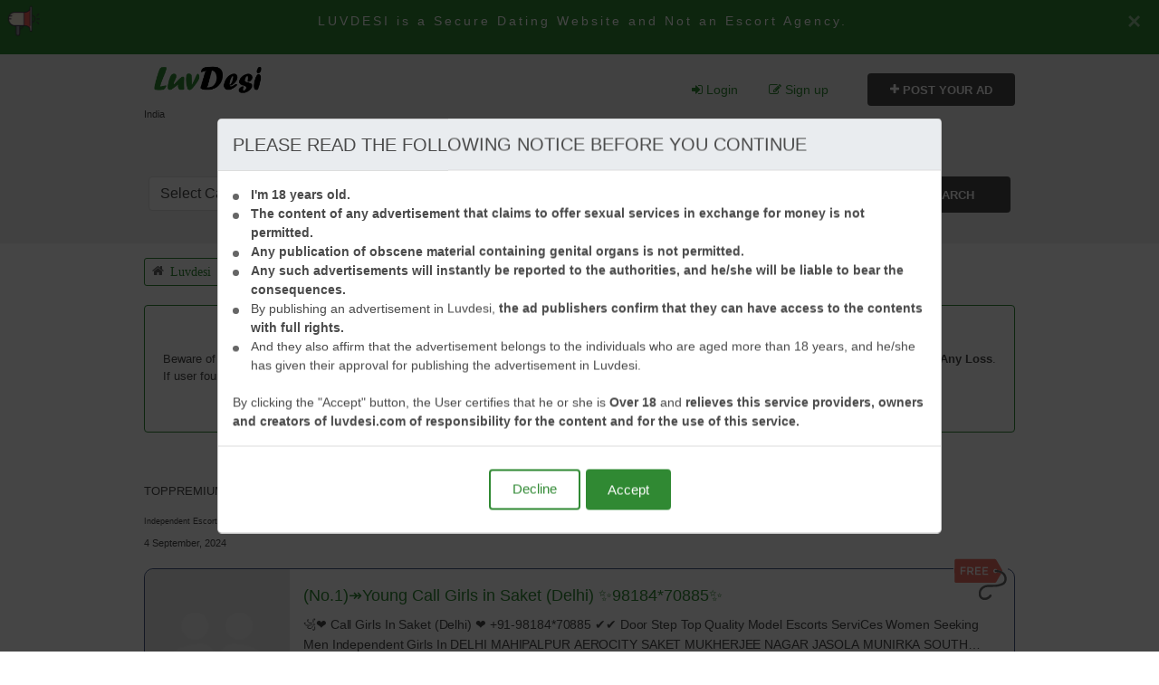

--- FILE ---
content_type: text/html; charset=UTF-8
request_url: https://luvdesi.com/escorts/saket/
body_size: 23418
content:

<!DOCTYPE html><html lang="en-in">
<head>
    <meta http-equiv="X-UA-Compatible" content="chrome=1">
	<meta charset="utf-8">
	<meta name="content-language" content="en-in">
	<meta name="language" content="en-in">
	<meta name="viewport" content="width=device-width, initial-scale=1, maximum-scale=1, shrink-to-fit=no">

<link rel="shortcut icon" href="https://luvdesi.com/wp-content/themes/xcotpage/static/images/favicon.png?v=1831406361>" type="image/x-icon">

	<!-- Google tag (gtag.js) -->
<script async src="https://www.googletagmanager.com/gtag/js?id=G-KKS7VKSRR3"></script>
<script>
  window.dataLayer = window.dataLayer || [];
  function gtag(){dataLayer.push(arguments);}
  gtag('js', new Date());

  gtag('config', 'G-KKS7VKSRR3');
</script>
	
	<link rel="preconnect" href="https://googletagservices.com" crossorigin="anonymous">
	<link rel="preconnect" href="https://google-analytics.com" crossorigin="anonymous">
	<link rel="preconnect" href="https://cloudflare.com" crossorigin="anonymous">
	<link rel="preconnect" href="https://static.ok-img.com" crossorigin="anonymous">
	
	
	<link rel="stylesheet" href="https://luvdesi.com/wp-content/themes/xcotpage/static/css/common-front.css?v=1427508607" type="text/css" media="all">
	<link rel="preload" href="https://luvdesi.com/wp-content/themes/xcotpage/static/css/style-cf.css?v=2128993302" as="style" onload="this.onload=null;this.rel='stylesheet'">
    <noscript><link rel="stylesheet" href="https://luvdesi.com/wp-content/themes/xcotpage/static/css/style-cf.css?v=355868720" media="all"></noscript>


    	<link rel="stylesheet" href="https://luvdesi.com/wp-content/themes/xcotpage/static/css/common-front-dash.css?v=1013907714" type="text/css"  media="all"/>

	<link rel="stylesheet" href="https://luvdesi.com/wp-content/themes/xcotpage/static/css/dashboard.css?v=1775302120" type="text/css"  media="all"/>



		
<link rel="stylesheet" href="https://luvdesi.com/wp-content/themes/xcotpage/static/css/home.css?v=1903859456" type="text/css" />


	<link rel="stylesheet" href="https://luvdesi.com/wp-content/themes/xcotpage/static/css/media768x1024.css?v=398648934" type="text/css" media="all">

	<link rel="preload" href="https://luvdesi.com/wp-content/themes/xcotpage/static/css/media640x767.css?v=1513234312" as="style" onload="this.onload=null;this.rel='stylesheet'">
    <noscript><link rel="stylesheet" href="https://luvdesi.com/wp-content/themes/xcotpage/static/css/media640x767.css?v=1280638151" type="text/css" media="all"></noscript>

	<script rel="preload prefetch" as="script" src="https://cdnjs.cloudflare.com/ajax/libs/jquery/3.5.1/jquery.min.js?v=392754547"></script>

	<!-- CSRF Token -->

	<meta name="csrf-token" content="8vfGzi1CuOSZKVMrIROLqZrBoD6G3YYN6ORPGHou">








<link rel="stylesheet" href="https://luvdesi.com/wp-content/themes/xcotpage/static/css/listing.css?v=110693998" type="text/css">
<link rel="stylesheet" href="https://luvdesi.com/wp-content/themes/xcotpage/static/css/bootstrap.min.css?v=954402540" type="text/css">
<script rel="preload prefetch" as="script" src="https://cdnjs.cloudflare.com/ajax/libs/jquery/3.5.1/jquery.min.js?v=2050467168"></script>









<script> 
	
	var baseUrl = 'https://luvdesi.com';	

</script>

 <meta name='robots' content='index, follow, max-image-preview:large, max-snippet:-1, max-video-preview:-1' />
	<style>img:is([sizes="auto" i], [sizes^="auto," i]) { contain-intrinsic-size: 3000px 1500px }</style>
	   
    <link rel="stylesheet" href="https://luvdesi.com/wp-content/themes/xcotpage/story/slide/css/cat-listing-layout.css?v=2367" type="text/css" />
  

    <script src="https://code.jquery.com/jquery-3.1.1.min.js?v=2214"></script>

    

 <meta name="csrf-token" content="vS7DF83qP6YZWXbrgcHU7pyrHmfG8PDGu6HRhheu">  
    <script>       

      var baseUrl = '';

    </script>

	<!-- This site is optimized with the Yoast SEO plugin v26.3 - https://yoast.com/wordpress/plugins/seo/ -->
	<title>Saket Escorts, Verified Call Girls in Saket - Luvdesi</title>
	<meta name="description" content="Are You Looking for Saket Escorts and Escort Services in Saket? Luvdesi.com Adult Classifieds ads, independent call girls in Saket." />
	<link rel="canonical" href="https://luvdesi.com/escorts/saket/" />
	<link rel="next" href="https://luvdesi.com/page/2/" />
	<meta property="og:locale" content="en_US" />
	<meta property="og:type" content="article" />
	<meta property="og:title" content="Saket Escorts, Verified Call Girls in Saket - Luvdesi" />
	<meta property="og:description" content="Are You Looking for Saket Escorts and Escort Services in Saket? Luvdesi.com Adult Classifieds ads, independent call girls in Saket." />
	<meta property="og:url" content="https://luvdesi.com/escorts/saket/" />
	<meta property="og:site_name" content="Luv Desi Adult Classified Website in India" />
	<meta name="twitter:card" content="summary_large_image" />
	<script type="application/ld+json" class="yoast-schema-graph">{"@context":"https://schema.org","@graph":[{"@type":"CollectionPage","@id":"https://luvdesi.com/","url":"https://luvdesi.com/","name":"Escorts - Luv Desi Adult Classified Website in India","isPartOf":{"@id":"https://luvdesi.com/#website"},"primaryImageOfPage":{"@id":"https://luvdesi.com/#primaryimage"},"image":{"@id":"https://luvdesi.com/#primaryimage"},"thumbnailUrl":"https://luvdesi.com/wp-content/uploads/2024/09/bnm12-2-428x530-2.jpg","breadcrumb":{"@id":"https://luvdesi.com/#breadcrumb"},"inLanguage":"en"},{"@type":"ImageObject","inLanguage":"en","@id":"https://luvdesi.com/#primaryimage","url":"https://luvdesi.com/wp-content/uploads/2024/09/bnm12-2-428x530-2.jpg","contentUrl":"https://luvdesi.com/wp-content/uploads/2024/09/bnm12-2-428x530-2.jpg","width":428,"height":530},{"@type":"BreadcrumbList","@id":"https://luvdesi.com/#breadcrumb","itemListElement":[{"@type":"ListItem","position":1,"name":"Home","item":"https://luvdesi.com/"},{"@type":"ListItem","position":2,"name":"Escorts"}]},{"@type":"WebSite","@id":"https://luvdesi.com/#website","url":"https://luvdesi.com/","name":"Luv Desi Adult Classified Website in India","description":"India","potentialAction":[{"@type":"SearchAction","target":{"@type":"EntryPoint","urlTemplate":"https://luvdesi.com/?s={search_term_string}"},"query-input":{"@type":"PropertyValueSpecification","valueRequired":true,"valueName":"search_term_string"}}],"inLanguage":"en"}]}</script>
	<!-- / Yoast SEO plugin. -->


<script type="text/javascript">
/* <![CDATA[ */
window._wpemojiSettings = {"baseUrl":"https:\/\/s.w.org\/images\/core\/emoji\/16.0.1\/72x72\/","ext":".png","svgUrl":"https:\/\/s.w.org\/images\/core\/emoji\/16.0.1\/svg\/","svgExt":".svg","source":{"concatemoji":"https:\/\/luvdesi.com\/wp-includes\/js\/wp-emoji-release.min.js?ver=6.8.3"}};
/*! This file is auto-generated */
!function(s,n){var o,i,e;function c(e){try{var t={supportTests:e,timestamp:(new Date).valueOf()};sessionStorage.setItem(o,JSON.stringify(t))}catch(e){}}function p(e,t,n){e.clearRect(0,0,e.canvas.width,e.canvas.height),e.fillText(t,0,0);var t=new Uint32Array(e.getImageData(0,0,e.canvas.width,e.canvas.height).data),a=(e.clearRect(0,0,e.canvas.width,e.canvas.height),e.fillText(n,0,0),new Uint32Array(e.getImageData(0,0,e.canvas.width,e.canvas.height).data));return t.every(function(e,t){return e===a[t]})}function u(e,t){e.clearRect(0,0,e.canvas.width,e.canvas.height),e.fillText(t,0,0);for(var n=e.getImageData(16,16,1,1),a=0;a<n.data.length;a++)if(0!==n.data[a])return!1;return!0}function f(e,t,n,a){switch(t){case"flag":return n(e,"\ud83c\udff3\ufe0f\u200d\u26a7\ufe0f","\ud83c\udff3\ufe0f\u200b\u26a7\ufe0f")?!1:!n(e,"\ud83c\udde8\ud83c\uddf6","\ud83c\udde8\u200b\ud83c\uddf6")&&!n(e,"\ud83c\udff4\udb40\udc67\udb40\udc62\udb40\udc65\udb40\udc6e\udb40\udc67\udb40\udc7f","\ud83c\udff4\u200b\udb40\udc67\u200b\udb40\udc62\u200b\udb40\udc65\u200b\udb40\udc6e\u200b\udb40\udc67\u200b\udb40\udc7f");case"emoji":return!a(e,"\ud83e\udedf")}return!1}function g(e,t,n,a){var r="undefined"!=typeof WorkerGlobalScope&&self instanceof WorkerGlobalScope?new OffscreenCanvas(300,150):s.createElement("canvas"),o=r.getContext("2d",{willReadFrequently:!0}),i=(o.textBaseline="top",o.font="600 32px Arial",{});return e.forEach(function(e){i[e]=t(o,e,n,a)}),i}function t(e){var t=s.createElement("script");t.src=e,t.defer=!0,s.head.appendChild(t)}"undefined"!=typeof Promise&&(o="wpEmojiSettingsSupports",i=["flag","emoji"],n.supports={everything:!0,everythingExceptFlag:!0},e=new Promise(function(e){s.addEventListener("DOMContentLoaded",e,{once:!0})}),new Promise(function(t){var n=function(){try{var e=JSON.parse(sessionStorage.getItem(o));if("object"==typeof e&&"number"==typeof e.timestamp&&(new Date).valueOf()<e.timestamp+604800&&"object"==typeof e.supportTests)return e.supportTests}catch(e){}return null}();if(!n){if("undefined"!=typeof Worker&&"undefined"!=typeof OffscreenCanvas&&"undefined"!=typeof URL&&URL.createObjectURL&&"undefined"!=typeof Blob)try{var e="postMessage("+g.toString()+"("+[JSON.stringify(i),f.toString(),p.toString(),u.toString()].join(",")+"));",a=new Blob([e],{type:"text/javascript"}),r=new Worker(URL.createObjectURL(a),{name:"wpTestEmojiSupports"});return void(r.onmessage=function(e){c(n=e.data),r.terminate(),t(n)})}catch(e){}c(n=g(i,f,p,u))}t(n)}).then(function(e){for(var t in e)n.supports[t]=e[t],n.supports.everything=n.supports.everything&&n.supports[t],"flag"!==t&&(n.supports.everythingExceptFlag=n.supports.everythingExceptFlag&&n.supports[t]);n.supports.everythingExceptFlag=n.supports.everythingExceptFlag&&!n.supports.flag,n.DOMReady=!1,n.readyCallback=function(){n.DOMReady=!0}}).then(function(){return e}).then(function(){var e;n.supports.everything||(n.readyCallback(),(e=n.source||{}).concatemoji?t(e.concatemoji):e.wpemoji&&e.twemoji&&(t(e.twemoji),t(e.wpemoji)))}))}((window,document),window._wpemojiSettings);
/* ]]> */
</script>
<style id='wp-emoji-styles-inline-css' type='text/css'>

	img.wp-smiley, img.emoji {
		display: inline !important;
		border: none !important;
		box-shadow: none !important;
		height: 1em !important;
		width: 1em !important;
		margin: 0 0.07em !important;
		vertical-align: -0.1em !important;
		background: none !important;
		padding: 0 !important;
	}
</style>
<style id='classic-theme-styles-inline-css' type='text/css'>
/*! This file is auto-generated */
.wp-block-button__link{color:#fff;background-color:#32373c;border-radius:9999px;box-shadow:none;text-decoration:none;padding:calc(.667em + 2px) calc(1.333em + 2px);font-size:1.125em}.wp-block-file__button{background:#32373c;color:#fff;text-decoration:none}
</style>
<style id='global-styles-inline-css' type='text/css'>
:root{--wp--preset--aspect-ratio--square: 1;--wp--preset--aspect-ratio--4-3: 4/3;--wp--preset--aspect-ratio--3-4: 3/4;--wp--preset--aspect-ratio--3-2: 3/2;--wp--preset--aspect-ratio--2-3: 2/3;--wp--preset--aspect-ratio--16-9: 16/9;--wp--preset--aspect-ratio--9-16: 9/16;--wp--preset--color--black: #000000;--wp--preset--color--cyan-bluish-gray: #abb8c3;--wp--preset--color--white: #ffffff;--wp--preset--color--pale-pink: #f78da7;--wp--preset--color--vivid-red: #cf2e2e;--wp--preset--color--luminous-vivid-orange: #ff6900;--wp--preset--color--luminous-vivid-amber: #fcb900;--wp--preset--color--light-green-cyan: #7bdcb5;--wp--preset--color--vivid-green-cyan: #00d084;--wp--preset--color--pale-cyan-blue: #8ed1fc;--wp--preset--color--vivid-cyan-blue: #0693e3;--wp--preset--color--vivid-purple: #9b51e0;--wp--preset--gradient--vivid-cyan-blue-to-vivid-purple: linear-gradient(135deg,rgba(6,147,227,1) 0%,rgb(155,81,224) 100%);--wp--preset--gradient--light-green-cyan-to-vivid-green-cyan: linear-gradient(135deg,rgb(122,220,180) 0%,rgb(0,208,130) 100%);--wp--preset--gradient--luminous-vivid-amber-to-luminous-vivid-orange: linear-gradient(135deg,rgba(252,185,0,1) 0%,rgba(255,105,0,1) 100%);--wp--preset--gradient--luminous-vivid-orange-to-vivid-red: linear-gradient(135deg,rgba(255,105,0,1) 0%,rgb(207,46,46) 100%);--wp--preset--gradient--very-light-gray-to-cyan-bluish-gray: linear-gradient(135deg,rgb(238,238,238) 0%,rgb(169,184,195) 100%);--wp--preset--gradient--cool-to-warm-spectrum: linear-gradient(135deg,rgb(74,234,220) 0%,rgb(151,120,209) 20%,rgb(207,42,186) 40%,rgb(238,44,130) 60%,rgb(251,105,98) 80%,rgb(254,248,76) 100%);--wp--preset--gradient--blush-light-purple: linear-gradient(135deg,rgb(255,206,236) 0%,rgb(152,150,240) 100%);--wp--preset--gradient--blush-bordeaux: linear-gradient(135deg,rgb(254,205,165) 0%,rgb(254,45,45) 50%,rgb(107,0,62) 100%);--wp--preset--gradient--luminous-dusk: linear-gradient(135deg,rgb(255,203,112) 0%,rgb(199,81,192) 50%,rgb(65,88,208) 100%);--wp--preset--gradient--pale-ocean: linear-gradient(135deg,rgb(255,245,203) 0%,rgb(182,227,212) 50%,rgb(51,167,181) 100%);--wp--preset--gradient--electric-grass: linear-gradient(135deg,rgb(202,248,128) 0%,rgb(113,206,126) 100%);--wp--preset--gradient--midnight: linear-gradient(135deg,rgb(2,3,129) 0%,rgb(40,116,252) 100%);--wp--preset--font-size--small: 13px;--wp--preset--font-size--medium: 20px;--wp--preset--font-size--large: 36px;--wp--preset--font-size--x-large: 42px;--wp--preset--spacing--20: 0.44rem;--wp--preset--spacing--30: 0.67rem;--wp--preset--spacing--40: 1rem;--wp--preset--spacing--50: 1.5rem;--wp--preset--spacing--60: 2.25rem;--wp--preset--spacing--70: 3.38rem;--wp--preset--spacing--80: 5.06rem;--wp--preset--shadow--natural: 6px 6px 9px rgba(0, 0, 0, 0.2);--wp--preset--shadow--deep: 12px 12px 50px rgba(0, 0, 0, 0.4);--wp--preset--shadow--sharp: 6px 6px 0px rgba(0, 0, 0, 0.2);--wp--preset--shadow--outlined: 6px 6px 0px -3px rgba(255, 255, 255, 1), 6px 6px rgba(0, 0, 0, 1);--wp--preset--shadow--crisp: 6px 6px 0px rgba(0, 0, 0, 1);}:where(.is-layout-flex){gap: 0.5em;}:where(.is-layout-grid){gap: 0.5em;}body .is-layout-flex{display: flex;}.is-layout-flex{flex-wrap: wrap;align-items: center;}.is-layout-flex > :is(*, div){margin: 0;}body .is-layout-grid{display: grid;}.is-layout-grid > :is(*, div){margin: 0;}:where(.wp-block-columns.is-layout-flex){gap: 2em;}:where(.wp-block-columns.is-layout-grid){gap: 2em;}:where(.wp-block-post-template.is-layout-flex){gap: 1.25em;}:where(.wp-block-post-template.is-layout-grid){gap: 1.25em;}.has-black-color{color: var(--wp--preset--color--black) !important;}.has-cyan-bluish-gray-color{color: var(--wp--preset--color--cyan-bluish-gray) !important;}.has-white-color{color: var(--wp--preset--color--white) !important;}.has-pale-pink-color{color: var(--wp--preset--color--pale-pink) !important;}.has-vivid-red-color{color: var(--wp--preset--color--vivid-red) !important;}.has-luminous-vivid-orange-color{color: var(--wp--preset--color--luminous-vivid-orange) !important;}.has-luminous-vivid-amber-color{color: var(--wp--preset--color--luminous-vivid-amber) !important;}.has-light-green-cyan-color{color: var(--wp--preset--color--light-green-cyan) !important;}.has-vivid-green-cyan-color{color: var(--wp--preset--color--vivid-green-cyan) !important;}.has-pale-cyan-blue-color{color: var(--wp--preset--color--pale-cyan-blue) !important;}.has-vivid-cyan-blue-color{color: var(--wp--preset--color--vivid-cyan-blue) !important;}.has-vivid-purple-color{color: var(--wp--preset--color--vivid-purple) !important;}.has-black-background-color{background-color: var(--wp--preset--color--black) !important;}.has-cyan-bluish-gray-background-color{background-color: var(--wp--preset--color--cyan-bluish-gray) !important;}.has-white-background-color{background-color: var(--wp--preset--color--white) !important;}.has-pale-pink-background-color{background-color: var(--wp--preset--color--pale-pink) !important;}.has-vivid-red-background-color{background-color: var(--wp--preset--color--vivid-red) !important;}.has-luminous-vivid-orange-background-color{background-color: var(--wp--preset--color--luminous-vivid-orange) !important;}.has-luminous-vivid-amber-background-color{background-color: var(--wp--preset--color--luminous-vivid-amber) !important;}.has-light-green-cyan-background-color{background-color: var(--wp--preset--color--light-green-cyan) !important;}.has-vivid-green-cyan-background-color{background-color: var(--wp--preset--color--vivid-green-cyan) !important;}.has-pale-cyan-blue-background-color{background-color: var(--wp--preset--color--pale-cyan-blue) !important;}.has-vivid-cyan-blue-background-color{background-color: var(--wp--preset--color--vivid-cyan-blue) !important;}.has-vivid-purple-background-color{background-color: var(--wp--preset--color--vivid-purple) !important;}.has-black-border-color{border-color: var(--wp--preset--color--black) !important;}.has-cyan-bluish-gray-border-color{border-color: var(--wp--preset--color--cyan-bluish-gray) !important;}.has-white-border-color{border-color: var(--wp--preset--color--white) !important;}.has-pale-pink-border-color{border-color: var(--wp--preset--color--pale-pink) !important;}.has-vivid-red-border-color{border-color: var(--wp--preset--color--vivid-red) !important;}.has-luminous-vivid-orange-border-color{border-color: var(--wp--preset--color--luminous-vivid-orange) !important;}.has-luminous-vivid-amber-border-color{border-color: var(--wp--preset--color--luminous-vivid-amber) !important;}.has-light-green-cyan-border-color{border-color: var(--wp--preset--color--light-green-cyan) !important;}.has-vivid-green-cyan-border-color{border-color: var(--wp--preset--color--vivid-green-cyan) !important;}.has-pale-cyan-blue-border-color{border-color: var(--wp--preset--color--pale-cyan-blue) !important;}.has-vivid-cyan-blue-border-color{border-color: var(--wp--preset--color--vivid-cyan-blue) !important;}.has-vivid-purple-border-color{border-color: var(--wp--preset--color--vivid-purple) !important;}.has-vivid-cyan-blue-to-vivid-purple-gradient-background{background: var(--wp--preset--gradient--vivid-cyan-blue-to-vivid-purple) !important;}.has-light-green-cyan-to-vivid-green-cyan-gradient-background{background: var(--wp--preset--gradient--light-green-cyan-to-vivid-green-cyan) !important;}.has-luminous-vivid-amber-to-luminous-vivid-orange-gradient-background{background: var(--wp--preset--gradient--luminous-vivid-amber-to-luminous-vivid-orange) !important;}.has-luminous-vivid-orange-to-vivid-red-gradient-background{background: var(--wp--preset--gradient--luminous-vivid-orange-to-vivid-red) !important;}.has-very-light-gray-to-cyan-bluish-gray-gradient-background{background: var(--wp--preset--gradient--very-light-gray-to-cyan-bluish-gray) !important;}.has-cool-to-warm-spectrum-gradient-background{background: var(--wp--preset--gradient--cool-to-warm-spectrum) !important;}.has-blush-light-purple-gradient-background{background: var(--wp--preset--gradient--blush-light-purple) !important;}.has-blush-bordeaux-gradient-background{background: var(--wp--preset--gradient--blush-bordeaux) !important;}.has-luminous-dusk-gradient-background{background: var(--wp--preset--gradient--luminous-dusk) !important;}.has-pale-ocean-gradient-background{background: var(--wp--preset--gradient--pale-ocean) !important;}.has-electric-grass-gradient-background{background: var(--wp--preset--gradient--electric-grass) !important;}.has-midnight-gradient-background{background: var(--wp--preset--gradient--midnight) !important;}.has-small-font-size{font-size: var(--wp--preset--font-size--small) !important;}.has-medium-font-size{font-size: var(--wp--preset--font-size--medium) !important;}.has-large-font-size{font-size: var(--wp--preset--font-size--large) !important;}.has-x-large-font-size{font-size: var(--wp--preset--font-size--x-large) !important;}
:where(.wp-block-post-template.is-layout-flex){gap: 1.25em;}:where(.wp-block-post-template.is-layout-grid){gap: 1.25em;}
:where(.wp-block-columns.is-layout-flex){gap: 2em;}:where(.wp-block-columns.is-layout-grid){gap: 2em;}
:root :where(.wp-block-pullquote){font-size: 1.5em;line-height: 1.6;}
</style>
<link rel="https://api.w.org/" href="https://luvdesi.com/wp-json/" /><link rel="alternate" title="JSON" type="application/json" href="https://luvdesi.com/wp-json/wp/v2/categories/3" /><link rel="EditURI" type="application/rsd+xml" title="RSD" href="https://luvdesi.com/xmlrpc.php?rsd" />
<meta name="generator" content="WordPress 6.8.3" />
<meta name="redi-version" content="1.2.7" /><link rel="stylesheet" href="https://luvdesi.com/wp-content/themes/xcotpage/static/css/listing.css?v=264414706" type="text/css">
<link rel="stylesheet" href="https://luvdesi.com/wp-content/themes/xcotpage/static/css/bootstrap.min.css?v=1849736659" type="text/css">
<script rel="preload prefetch" as="script" src="https://cdnjs.cloudflare.com/ajax/libs/jquery/3.5.1/jquery.min.js?v=783289896"></script>

	<link rel="preload" href="https://luvdesi.com/wp-content/themes/xcotpage/static/css/media640x767.css?v=1242385653" as="style" onload="this.onload=null;this.rel='stylesheet'">
    <noscript><link rel="stylesheet" href="https://luvdesi.com/wp-content/themes/xcotpage/static/css/media640x767.css?v=160372423" type="text/css" media="all"></noscript>
<link rel="icon" href="https://luvdesi.com/wp-content/uploads/2024/01/favicon-1.png" sizes="32x32" />
<link rel="icon" href="https://luvdesi.com/wp-content/uploads/2024/01/favicon-1.png" sizes="192x192" />
<link rel="apple-touch-icon" href="https://luvdesi.com/wp-content/uploads/2024/01/favicon-1.png" />
<meta name="msapplication-TileImage" content="https://luvdesi.com/wp-content/uploads/2024/01/favicon-1.png" />
 
 
 <!-- Google tag (gtag.js) -->
<script async src="https://www.googletagmanager.com/gtag/js?id=G-5MMVGMY26E"></script>
<script>
  window.dataLayer = window.dataLayer || [];
  function gtag(){dataLayer.push(arguments);}
  gtag('js', new Date());

  gtag('config', 'G-5MMVGMY26E');
</script>
 
 
 
 
</head>
<body>         <div class="alert alert-tips text-center alert-dismissible fade show">
    <div id="carouselheadslider" class="carousel slide" data-bs-ride="carousel">

        <div class="carousel-inner">
						
            <div class="carousel-item active">
				LUVDESI is a Secure Dating Website and Not an Escort Agency.
            </div>
	      <div class="carousel-item ">
				It is recommended that you Do Not Send Money To Anyone In Advance.
</div>
			        </div>
    </div>
    <button type="button" data-dismiss="alert" class="close-alert-msg">×</button>
</div>     <header id="header">









	<div class="container">
		<!-- menu section -->
		<div class="row">
			<nav class="navbar navbar-expand-lg navbar-light w-100 padtop135">

				<a class="navbar-brand" data-href="https://luvdesi.com">
					<div class="logo"></div>

					<span class="lgcc country notranslate" translate="no">India</span>
				


				</a>






<button aria-label="Open search" class="search-btn">
	<i class="icon-search" aria-hidden="true"></i>
</button>



<form class="e my-search-form searchabsolute"  method="Post" autocomplete="off" id="my-search-form">
		<!--<div class="row">
			<div class="col-md-6 col-sm-6">                    
					<select autocomplete="off" class="form-group browser-default custom-select form-control" id="category">
						
				
					</select>                    
			</div>
			<div class="col-md-6 col-sm-6">
					  
					<input type="text" id="search_key" value="" placeholder="Search here..." class="form-group form-control" autocomplete="off">
					
			</div>
		</div>-->
		<div class="row">
			<div class="col-md-6 col-sm-4">
					<select autocomplete="off" name="caTegory" class="form-group browser-default custom-select form-control" id="caTegory">
					<option value="">Select Category</option> 
					<option value="escorts">Escorts</option>		
					</select>
					
			</div>
			
			<div class="col-md-4 col-sm-4">
					<select autocomplete="off"  name="city" class="form-group browser-default custom-select form-control" id="find_city_data">
					  <option value="">Select City</option>    
								<option  value="abohar">Abohar</option><option  value="agonda">Agonda</option><option  value="agra">Agra</option><option  value="ahmedabad">Ahmedabad</option><option  value="ajmer">Ajmer</option><option  value="aligarh">Aligarh</option><option  value="allahabad">Allahabad</option><option  value="almora">Almora</option><option  value="alwar">Alwar</option><option  value="ambala">Ambala</option><option  value="amethi">Amethi</option><option  value="amritsar">Amritsar</option><option  value="anand">Anand</option><option  value="andheri">Andheri</option><option  value="anjuna-beach">Anjuna Beach</option><option  value="asansol">Asansol</option><option  value="aurangabad">Aurangabad</option><option  value="baga-beach">Baga Beach</option><option  value="balod">Balod</option><option  value="banaswadi">Banaswadi</option><option  value="bandra">Bandra</option><option  value="bangalore">Bangalore</option><option  value="bardhaman">Bardhaman</option><option  value="bareilly">Bareilly</option><option  value="barnala">Barnala</option><option  value="barpeta">Barpeta</option><option  value="batala">Batala</option><option  value="bathinda">Bathinda</option><option  value="begusarai">Begusarai</option><option  value="bhagalpur">Bhagalpur</option><option  value="bharatpur">Bharatpur</option><option  value="bharuch">Bharuch</option><option  value="bhatapara">Bhatapara</option><option  value="bhavnagar">Bhavnagar</option><option  value="bhilwara">Bhilwara</option><option  value="bhimavaram">Bhimavaram</option><option  value="bhiwani">Bhiwani</option><option  value="bhuj">Bhuj</option><option  value="bikaner">Bikaner</option><option  value="bilaspur">Bilaspur</option><option  value="btm-layout">BTM Layout</option><option  value="bundi">Bundi</option><option  value="burail">Burail</option><option  value="calangute">Calangute</option><option  value="candolim">Candolim</option><option  value="chamoli">Chamoli</option><option  value="chandigarh">Chandigarh</option><option  value="chandni-chowk">Chandni Chowk</option><option  value="chennai">Chennai</option><option  value="chittoor">Chittoor</option><option  value="chittorgarh">Chittorgarh</option><option  value="coimbatore">Coimbatore</option><option  value="connaught-place">Connaught Place</option><option  value="cooch-behar">Cooch Behar</option><option  value="dalhousie">Dalhousie</option><option  value="danapur">Danapur</option><option  value="darbhanga">Darbhanga</option><option  value="darjeeling">Darjeeling</option><option  value="dehradun">Dehradun</option><option  value="delhi">Delhi</option><option  value="dhamtari">Dhamtari</option><option  value="dharamshala">Dharamshala</option><option  value="dhubri">Dhubri</option><option  value="dibrugarh">Dibrugarh</option><option  value="dombivli">Dombivli</option><option  value="durgapur">Durgapur</option><option  value="dwarka">Dwarka</option><option  value="electronic-city">Electronic City</option><option  value="eluru">Eluru</option><option  value="faridabad">Faridabad</option><option  value="fazilka">Fazilka</option><option  value="firozpur">Firozpur</option><option  value="gandhinagar">Gandhinagar</option><option  value="ganganagar">Ganganagar</option><option  value="gaya">Gaya</option><option  value="ghaziabad">Ghaziabad</option><option  value="goalpara">Goalpara</option><option  value="golaghat">Golaghat</option><option  value="gorakhpur">Gorakhpur</option><option  value="goregaon">Goregaon</option><option  value="govindpuri">Govindpuri</option><option  value="gurgaon">Gurgaon</option><option  value="guwahati">Guwahati</option><option  value="hadapsar">Hadapsar</option><option  value="haridwar">Haridwar</option><option  value="hinjewadi">Hinjewadi</option><option  value="hisar">Hisar</option><option  value="hoshiarpur">Hoshiarpur</option><option  value="hyderabad">Hyderabad</option><option  value="jagdalpur">Jagdalpur</option><option  value="jaisalmer">Jaisalmer</option><option  value="jalandhar">Jalandhar</option><option  value="jamalpur">Jamalpur</option><option  value="janakpuri">Janakpuri</option><option  value="jhajjar">Jhajjar</option><option  value="jhansi">Jhansi</option><option  value="jodhpur">Jodhpur</option><option  value="jorhat">Jorhat</option><option  value="kadapa">Kadapa</option><option  value="kakinada">Kakinada</option><option  value="kalimpong">Kalimpong</option><option  value="kalyani-nagar">Kalyani Nagar</option><option  value="kanpur">Kanpur</option><option  value="kanyakumari">Kanyakumari</option><option  value="kapurthala">Kapurthala</option><option  value="karimnagar">Karimnagar</option><option  value="karnal">Karnal</option><option  value="kasauli">Kasauli</option><option  value="katihar">Katihar</option><option  value="khandala">Khandala</option><option  value="khanna">Khanna</option><option  value="kolhapur">Kolhapur</option><option  value="kolkata">Kolkata</option><option  value="kurnool">Kurnool</option><option  value="lajpat-nagar">Lajpat Nagar</option><option  value="laxmi-nagar">Laxmi Nagar</option><option  value="lucknow">Lucknow</option><option  value="ludhiana">Ludhiana</option><option  value="maharani-bagh">Maharani Bagh</option><option  value="malda">Malda</option><option  value="malviya-nagar">Malviya Nagar</option><option  value="manali">Manali</option><option  value="manimajra">Manimajra</option><option  value="mapusa">Mapusa</option><option  value="margao">Margao</option><option  value="mg-road">MG Road</option><option  value="mg-road-escort">MG Road Escort</option><option  value="mira-road">Mira Road</option><option  value="moga">Moga</option><option  value="morjim-beach">Morjim Beach</option><option  value="moti-nagar">Morni Hills</option><option  value="morni-hills">Morni Hills</option><option  value="muktsar">Muktsar</option><option  value="mumbai">Mumbai</option><option  value="murshidabad">Murshidabad</option><option  value="mussoorie">Mussoorie</option><option  value="nagpur">Nagpur</option><option  value="nashik">Nashik</option><option  value="nawada">Nawada</option><option  value="nizamabad">Nizamabad</option><option  value="noida">Noida</option><option  value="paharganj">Paharganj</option><option  value="palampur">Palampur</option><option  value="palwal">Palwal</option><option  value="panjim">Panjim</option><option  value="patiala">Patiala</option><option  value="ponda-beach">Ponda Beach</option><option  value="porbandar">Porbandar</option><option  value="rajkot">Rajkot</option><option  value="rajouri-garden">Rajouri Garden</option><option  value="rajpura">Rajpura</option><option  value="ramanathapuram">Ramanathapuram</option><option  value="rampur">Rampur</option><option  value="rewari">Rewari</option><option  value="rishikesh">Rishikesh</option><option  value="rohini">Rohini</option><option  value="rohtak">Rohtak</option><option  value="rudrapur">Rudrapur</option><option  value="rupnagar">Rupnagar</option><option  value="saharanpur">Saharanpur</option><option  value="saket">Saket</option><option  value="sangrur">Sangrur</option><option  value="santacruz">Santacruz</option><option  value="sarojini-nagar">Sarojini Nagar</option><option  value="sector-23-chandigarh">Sector 23 Chandigarh</option><option  value="sector-26-chandigarh">Sector 26 Chandigarh</option><option  value="shivaji-nagar">Shivaji Nagar</option><option  value="sikar">Sikar</option><option  value="silchar">Silchar</option><option  value="siliguri">Siliguri</option><option  value="sirsa">Sirsa</option><option  value="sivaganga">Sivaganga</option><option  value="sivasagar">Sivasagar</option><option  value="solan">Solan</option><option  value="solapur">Solapur</option><option  value="sonipat">Sonipat</option><option  value="sunam">Sunam</option><option  value="surat">Surat</option><option  value="thane">Thane</option><option  value="tirupati">Tirupati</option><option  value="tonk">Tonk</option><option  value="udaipur">Udaipur</option><option  value="una">Una</option><option  value="unnao">Unnao</option><option  value="vadodara">Vadodara</option><option  value="vapi">Vapi</option><option  value="varanasi">Varanasi</option><option  value="varca">Varca</option><option  value="vasant-kunj">Vasant Kunj</option><option  value="vashi">Vashi</option><option  value="vellore">Vellore</option><option  value="veraval">Veraval</option><option  value="vijayawada">Vijayawada</option><option  value="vile-parle">Vile Parle</option><option  value="viman-nagar">Viman Nagar</option><option  value="visakhapatnam">Visakhapatnam</option><option  value="vizianagaram">Vizianagaram</option><option  value="wakad">Wakad</option><option  value="warangal">Warangal</option><option  value="whitefield">White Field</option><option  value="worli">Worli</option><option  value="yamuna-nagar">Yamuna Nagar</option><option  value="yelahanka">Yelahanka</option><option  value="zirakpur">Zirakpur</option>					</select>
					
			</div>
			
			<div class="col-md-2 mobile-md3 col-sm-2">
				<button type="button" id="searchAdd" class="common-btn-black searchbtn text-uppar w-100"><i class="icon-search"></i> Search</button>
			</div>  
		</div>
	</form>
	
						<script>
					var searchAdd = document.getElementById("searchAdd");
					var caTegory = document.getElementById("caTegory");
					var find_city_data = document.getElementById("find_city_data");

					searchAdd.addEventListener("click", function() {
						if(caTegory.value != '' && find_city_data.value != ''){
							var loc = "https://luvdesi.com/"+caTegory.value+'/'+find_city_data.value;
							   window.location.href = loc;
					  return false;
						}
					  
					});

			</script>
<!-- end search -->



				<button aria-label="Open Menu" class="hangar-menu">

					<span></span><span></span><span></span>

				</button>

				<div class="dashboard-top-nave" id="navbarSupportedContent">
									   
					<ul class="navbar-nav mr-4 admin-header" id="main-nave">
						
							<li class="nav-item active">
								<a class="nav-link" data-href="https://luvdesi.com/user-login/">
									<span class="login-icons mr-1 icon-sign-in" aria-hidden="true"></span>
									<span>Login</span>
								</a>
							</li>

							<li class="nav-item">
								<a class="nav-link" data-href="https://luvdesi.com/user-signup/">
									<span class="sign-up-icons mr-1 icon-edit" aria-hidden="true"></span>
									<span>Sign up</span>
								</a>
							</li>
											</ul>


					<a data-href="https://luvdesi.com/post-ad" class="common-btn-red ad-btn">
						<span class="w-plush-icon mr-1 icon-plus"></span><span>Post Your Ad</span>
					</a>

				</div>
			</nav>
		</div>
		<!-- menu section end-->

		
	</div>
	
</header>

			
			   
<section class="content-section pt-4 pb-4">
    <div class="container">
                <!--<a class="backtoserch" data-href="">< Back to search</a>-->
                
                <nav aria-label="breadcrumb">
                <ol itemscope itemtype="https://schema.org/BreadcrumbList" id="luvdesi" class="my-breadcrum">
<li itemprop="itemListElement" itemscope itemtype="http://schema.org/ListItem">

    <a itemprop="item" href="https://luvdesi.com" itemscope itemtype="http://schema.org/Service" >
        <i class="faa icon-home">
            <span class="bc-seo-text" itemprop="name">

                Luvdesi India

            </span>
        </i>
    </a>
    <meta itemprop="position" content="1" />
</li>

<li itemprop="itemListElement" itemscope itemtype="http://schema.org/ListItem">
    <a itemprop="item" href="https://luvdesi.com/escorts/" itemscope itemtype="http://schema.org/Service" >
        <div itemprop="name">Escorts</div>
    </a>
    <meta itemprop="position" content="2" />
</li>

<li itemprop="itemListElement" itemscope itemtype="http://schema.org/ListItem">
    <a itemprop="item" href="https://luvdesi.com/escorts/saket/" itemscope itemtype="http://schema.org/Place" >
         <div itemprop="name" translate="no" class="notranslate">Saket</div>                               
    </a>
    <meta itemprop="position" content="3" />
</li>

</ol>
                </nav>
				
				<div class="report-abuse-listing">
					<div class="report-abuse-item">                            
						<h6><center>Important Notice</center></h6>
						<ul>
					        <li>Beware of People Who <strong>Blackmail</strong> you or ask you for <strong>Money in Advance</strong> via Whatsapp or similar channels. <strong>Our Website are Not Responsible for Any Loss</strong>.</li>
							<li>If user found any <strong>Susicious or Intellectual Property</strong> then send AD ID to <strong>abuse@luvdesi.com</strong>. We will take action to ad and user account.</li>
							<!--<li>IF YOU WANT TO <strong>PUBLISHED ADS, BUY COIN PACKAGE</strong> AND THEN SELECT YOUR <strong>AD PLAN </strong>!!!</li>--><br>
 <li><center><strong>FREE ADS STOPPED!</strong></center></li>
							
											</ul>                       
					</div>                   
				</div>
</div>

























<div id="cookieModal" class="cookiemodal common-modal-wrapper" style="display: none;">


	<div class="common-modal-inner-wrapper">
	<div class="modal-content-header">
          <h5 class="modal-title text-uppercase">
                   please read the following notice before you continue
         </h5>
	</div>
	<div class="model-body-content">
		<div class="cookieconent-top cookiemodal-toggle-content">
			<ul class="modal-desktop-text">
				<li><strong>I'm 18 years old.</strong></li>
				<li><strong>The content of any advertisement that claims to offer sexual services in exchange for money is not permitted.</strong></li>
				<li><strong>Any publication of obscene material containing genital organs is not permitted.</strong></li>
				<li><strong>Any such advertisements will instantly be reported to the authorities, and he/she will be liable to bear the consequences.</strong></li>
				<li>By publishing an advertisement in Luvdesi, <strong>the ad publishers confirm that they can have access to the contents with full rights.</strong></li>
				<li>And they also affirm that the advertisement belongs to the individuals who are aged more than 18 years, and he/she has given their approval for publishing the advertisement in Luvdesi.</li>
			</ul>
		</div>
		<div class="cookieconent-btm">
				By clicking the "Accept" button, the User certifies that he or she is <strong>Over 18</strong> and <strong>relieves this service providers, owners and creators of luvdesi.com of responsibility for the content and for the use of this service.</strong>
		</div>
	</div>
	
	
		<div class="modal-footer">
			<div class="bottom-button-wrap">      
				<a class="close" aria-hidden="true" href="https://luvdesi.com">Decline</a>
				<button type="button" class="btn accept-btn nav_close">Accept</button>      
			</div>
		</div>
	</div>
</div>

    <section class="home-section content-section">
        <div class="container container-front">           
      
		
		
							
				<div class="title-story small font-weight-bold pb-2">TOPPREMIUM STORIES</div>
							
		
        
		<div class="supertopv-stories-container">            
            <div class="sduko-stories-list">
                <div id="stories-right-button" style="visibility:hidden;">
                    <a href="#" ></a>
                </div>                
                    <div id="outer">
                        <div id="inner">
						 			
						 																    
                        </div>
                    </div> 
                <div id="stories-left-button">
                    <a href="#"></a>
                </div>               
            </div>            
        </div>
		
		

    </div>
	
<div id="gallerymodal" class="gallerymodal modal common-modal-wrapper" style="display: none;">
        <div class="common-modal-inner-wrapper">
            <div class="modal-content-header">
               <div id="pro_title_data"><h5 class="modal-title text-uppercase" id="pro_title_data">[Location]✓📞😍_0000000000📞_⬆️ 24×7 BEST GENUINE PERSON LOW PRICE CALL GIRL SERVICE FULL SATISFACTION</h5><div class="tagcard"><span class="badge-pill"><b>+91 0000000000</b></span><span class="badge-pill"><b>Escorts</b></span><span translate="no" class="badge-pill"><i class="icon-map-marker mr-1"></i><b>Location</b></span></div></div> 
                <button type="button" data-dismiss="modal" class="close"><span aria-hidden="true">×</span></button>
            </div>
            <div class="model-body-content">

            <div id="carouselExampleIndicators" class="carousel slide slrnd" data-bs-ride="carousel" data-bs-pause="true">
                <div class="carousel-indicators" id="sliderlinkhtml">
                    <button type="button" data-bs-target="#carouselExampleIndicators" data-bs-slide-to="0" class="" aria-label="Slide 1"><span style="width: 100%;"></span>
                    </button>
                    <button type="button" data-bs-target="#carouselExampleIndicators" data-bs-slide-to="1" class="active" aria-label="Slide 2" aria-current="true"><span style="width: 45%;"></span>
                    </button>
                    <button type="button" data-bs-target="#carouselExampleIndicators" data-bs-slide-to="2" class="" aria-label="Slide 3"><span style="width: 100%;"></span></button>
                    </div>
                <div class="carousel-inner" id="topstories_data"></div>
                <div id="loader" style="display: none;">
                    <img src="https://luvdesi.com/wp-content/themes/xcotpage/story/slide/images/loader.gif" width="32px" height="32px">
                </div>
                <button class="carousel-control-prev" type="button" data-bs-target="#carouselExampleIndicators" data-bs-slide="prev">
                    <span class="carousel-control-prev-icon" aria-hidden="true"></span>
                    <span class="visually-hidden">Previous</span>
                </button>
                <button class="carousel-control-next" type="button" data-bs-target="#carouselExampleIndicators" data-bs-slide="next">
                    <span class="carousel-control-next-icon" aria-hidden="true"></span>
                    <span class="visually-hidden">Next</span>
                </button>
            </div>

                
            </div>        
            <div class="modal-footer">  
                <div id="pro_title_data_mob"><h5 class="modal-title text-uppercase" id="pro_title_data"> Please Sit Tight </h5><div class="tagcard"><span class="badge-pill"><b>+91 0000000000</b></span><span class="badge-pill"><b>Escorts</b></span><span translate="no" class="badge-pill"><i class="icon-map-marker mr-1"></i><b>Location</b></span></div></div>                 
                <div class="bottom-button-wrap" id="linkhtml"><a class="btn accept-btn nav_close" href="">Find more</a></div>
            </div>
        </div>
    </div>
   
 </section>

    <div class="container">
        
<!-- Story code start -->       


<!-- Story code end --> 						


		<br>

        <h1 class="txt_seo">Independent Escorts Saket - Call Girls Saket</h1>

        
        
        


        <div class="ad_date">4 September, 2024</div>


        
        
        <div class="item-card borderexclusive show-in-related-free-list listing">
                         <div class="item-image-premium">

                <div id="carousel-slider-57724" class="carousel slide shesh" data-ride="carousel">
                    <div class="carousel-inner">
                                          
						

							
                        <div class="carousel-item  active">
                            <div class="item-image-premium-crop">
                                <img class="d-block w-100 card-img-top h-100 lazy" src="https://luvdesi.com/wp-content/themes/xcotpage/static/images/loader-site.png" data-original="https://luvdesi.com/wp-content/uploads/2024/09/bnm12-2-428x530-2.jpg" alt="(No.1)↠Young Call Girls in Saket (Delhi) ✨98184*70885✨">
                            </div>
                        </div>
                                                
                        
                    </div>
                    <a class="carousel-control-prev" href="#carousel-slider-57724" role="button" data-slide="prev">
                        <span class="carousel-control-prev-icon" aria-hidden="true"></span>
                        <span class="sr-only">Previous</span>
                    </a>
                    <a class="carousel-control-next" href="#carousel-slider-57724" role="button" data-slide="next">
                        <span class="carousel-control-next-icon" aria-hidden="true"></span>
                        <span class="sr-only">Next</span>
                    </a>
                </div>
                <span class="badge badge-photocounter"><i class="icon-camera" aria-hidden="true"></i>
                    1                </span>
                
            </div>

			             <div class="item-container">
                <div class="item-card-container" ref="box">
                    <div class="item-content">
                        <div class="item-heading">
                            <p class="item-title">
                                <a href="https://luvdesi.com/escorts/saket/no-1%e2%86%a0young-call-girls-in-saket-delhi-%e2%9c%a89818470885%e2%9c%a8-5755999d/" style="overflow: hidden; text-overflow: ellipsis; -webkit-box-orient: vertical; display: -webkit-box; -webkit-line-clamp: 2;-webkit-box-pack: end;">(No.1)↠Young Call Girls in Saket (Delhi) ✨98184*70885✨</a>
                            </p>
                        </div>

                        <span class="item-description" ref="description" style="overflow: hidden; text-overflow: ellipsis; -webkit-box-orient: vertical; display: -webkit-box; -webkit-line-clamp: 2;-webkit-box-pack: end;"><p>꧁❤ Call Girls In Saket (Delhi) ❤ +91-98184*70885 ✔️​✔️ Door Step Top Quality Model Escorts ServiCes Women Seeking Men Independent Girls In DELHI MAHIPALPUR AEROCITY SAKET MUKHERJEE NAGAR JASOLA MUNIRKA SOUTH EXTENSION NEHRU PLACE MALVIYA NAGAR CONNAUGHT PLACE HAUZ KHAS KAROL BAGH LAJPAT NAGAR DWARKA PITAMPURA ROHINI RAJOURI GARDEN GREEN PARK NEW ASHOK NAGAR MAYUR VIHAR MAYAPURI MAJNU KA TILLA ARUNA NAGAR LAXMI NAGAR SHAHDRA PAHARGANJ VASANKUNJ GAUR CITY NOIDA SECTROR 18 NOIDA SECTOR 63 NOIDA DLF GURGAON PHASE 2 GURGAON IFFCO CHOWK GURGAON HUDA CITY CENTRE GURGAON NORTH DELHI SOUTH DELHI EAST DELHI WEST DELHI AND ALL OVER IN DELHI GURGAON NOIDA GHAZIABAD, All OVER IN DELHI ,GURGAON &amp; NOIDA ETC… ❤꧂</p>
</span>

                        <span class="tagcard" ref="tagcard" style="overflow: hidden; text-overflow: ellipsis; -webkit-box-orient: vertical; display: -webkit-box; -webkit-line-clamp: 1;">
                             <strong> Escorts</strong> |
                            <span translate="no" class="notranslate">Saket</span>
            
                        </span>

                    </div>

                </div>

				                <div class="item-card-contact">
					                    <a target="_blank" href="https://wa.me/+919818470885?text=Hi%2C+I%27ve+seen+your+ad+in+luvdesi.com+(No.1)↠Young Call Girls in Saket (Delhi) ✨98184*70885✨%2F++%F0%9F%98%89+I%27d+like+to+ask+you%3A" class="btn btn-outline-primary btn-sm">
                        <i class="icon-whatsapp"></i>
                        <span>Whatsapp</span>
                    </a>
					
                    <a data-phone="+91 98184 70885" href="tel:+91 98184 70885" class="phonenumbershow">
                        <i class="icon-phone"></i>
                        <span class="ads-number-front"></span>
                    </a>
                </div>
				            </div>

            <div class="badger-right"><span class="vip-section vip"></span></div>

        </div>


        


        <div class="ad_date">4 September, 2024</div>


        
        
        <div class="item-card borderexclusive show-in-related-free-list listing">
                         <div class="item-image-premium">

                <div id="carousel-slider-57688" class="carousel slide shesh" data-ride="carousel">
                    <div class="carousel-inner">
                                          
						

							
                        <div class="carousel-item  active">
                            <div class="item-image-premium-crop">
                                <img class="d-block w-100 card-img-top h-100 lazy" src="https://luvdesi.com/wp-content/themes/xcotpage/static/images/loader-site.png" data-original="https://luvdesi.com/wp-content/uploads/2024/09/ccc-22.jpg" alt="۞ !~!93106-59962!~!۞ Call Girls in Near Sheraton Saket New Delhi">
                            </div>
                        </div>
                                                
                        
                    </div>
                    <a class="carousel-control-prev" href="#carousel-slider-57688" role="button" data-slide="prev">
                        <span class="carousel-control-prev-icon" aria-hidden="true"></span>
                        <span class="sr-only">Previous</span>
                    </a>
                    <a class="carousel-control-next" href="#carousel-slider-57688" role="button" data-slide="next">
                        <span class="carousel-control-next-icon" aria-hidden="true"></span>
                        <span class="sr-only">Next</span>
                    </a>
                </div>
                <span class="badge badge-photocounter"><i class="icon-camera" aria-hidden="true"></i>
                    1                </span>
                
            </div>

			             <div class="item-container">
                <div class="item-card-container" ref="box">
                    <div class="item-content">
                        <div class="item-heading">
                            <p class="item-title">
                                <a href="https://luvdesi.com/escorts/saket/%db%9e-93106-59962%db%9e-call-girls-in-near-sheraton-saket-new-delhi-dd2e91c7/" style="overflow: hidden; text-overflow: ellipsis; -webkit-box-orient: vertical; display: -webkit-box; -webkit-line-clamp: 2;-webkit-box-pack: end;">۞ !~!93106-59962!~!۞ Call Girls in Near Sheraton Saket New Delhi</a>
                            </p>
                        </div>

                        <span class="item-description" ref="description" style="overflow: hidden; text-overflow: ellipsis; -webkit-box-orient: vertical; display: -webkit-box; -webkit-line-clamp: 2;-webkit-box-pack: end;"><p>Just Call or WhatsApp +91-93106-59962 Call Girls in Near Sheraton Saket New Delhi VIP Female Most Attractive Independent Escort Service In All Delhi That Can Make Every Moment You Spend With Me Full Of Pleasure.</p>
<p>In Call &amp; Out Call Escort Service in All Over Delhi 24×7 Anywhere anytime 3* 5* 7*star Hotel . Call Only Real And Decent Person Only..</p>
<p>The Most Beautiful Independent Escort Girl In All Delhi.</p>
<p>I am a natural brunette, slim body, natural long hair, very sociable and funny, ready to entertain u and make forget about all the problems. Let’s have a wonderful time together and forget about everything.</p>
<p>BOOKING NOW CALL WHATPP +91-93106-59962 Delhi Ncr</p>
</span>

                        <span class="tagcard" ref="tagcard" style="overflow: hidden; text-overflow: ellipsis; -webkit-box-orient: vertical; display: -webkit-box; -webkit-line-clamp: 1;">
                             <strong> Escorts</strong> |
                            <span translate="no" class="notranslate">Saket</span>
            
                        </span>

                    </div>

                </div>

				                <div class="item-card-contact">
					                    <a target="_blank" href="https://wa.me/+919310659962?text=Hi%2C+I%27ve+seen+your+ad+in+luvdesi.com+۞ !~!93106-59962!~!۞ Call Girls in Near Sheraton Saket New Delhi%2F++%F0%9F%98%89+I%27d+like+to+ask+you%3A" class="btn btn-outline-primary btn-sm">
                        <i class="icon-whatsapp"></i>
                        <span>Whatsapp</span>
                    </a>
					
                    <a data-phone="+91 93106 59962" href="tel:+91 93106 59962" class="phonenumbershow">
                        <i class="icon-phone"></i>
                        <span class="ads-number-front"></span>
                    </a>
                </div>
				            </div>

            <div class="badger-right"><span class="vip-section vip"></span></div>

        </div>


        


        <div class="ad_date">4 September, 2024</div>


        
        
        <div class="item-card borderexclusive show-in-related-free-list listing">
                         <div class="item-image-premium">

                <div id="carousel-slider-57589" class="carousel slide shesh" data-ride="carousel">
                    <div class="carousel-inner">
                                          
						

							
                        <div class="carousel-item  active">
                            <div class="item-image-premium-crop">
                                <img class="d-block w-100 card-img-top h-100 lazy" src="https://luvdesi.com/wp-content/themes/xcotpage/static/images/loader-site.png" data-original="https://luvdesi.com/wp-content/uploads/2024/09/222222-23.jpg" alt="Call Girls In Saket (Delhi) With Real Number | 93106-59962">
                            </div>
                        </div>
                                                
                        
                    </div>
                    <a class="carousel-control-prev" href="#carousel-slider-57589" role="button" data-slide="prev">
                        <span class="carousel-control-prev-icon" aria-hidden="true"></span>
                        <span class="sr-only">Previous</span>
                    </a>
                    <a class="carousel-control-next" href="#carousel-slider-57589" role="button" data-slide="next">
                        <span class="carousel-control-next-icon" aria-hidden="true"></span>
                        <span class="sr-only">Next</span>
                    </a>
                </div>
                <span class="badge badge-photocounter"><i class="icon-camera" aria-hidden="true"></i>
                    1                </span>
                
            </div>

			             <div class="item-container">
                <div class="item-card-container" ref="box">
                    <div class="item-content">
                        <div class="item-heading">
                            <p class="item-title">
                                <a href="https://luvdesi.com/escorts/saket/call-girls-in-saket-delhi-with-real-number-93106-59962-017697bb/" style="overflow: hidden; text-overflow: ellipsis; -webkit-box-orient: vertical; display: -webkit-box; -webkit-line-clamp: 2;-webkit-box-pack: end;">Call Girls In Saket (Delhi) With Real Number | 93106-59962</a>
                            </p>
                        </div>

                        <span class="item-description" ref="description" style="overflow: hidden; text-overflow: ellipsis; -webkit-box-orient: vertical; display: -webkit-box; -webkit-line-clamp: 2;-webkit-box-pack: end;"><p>Call girls in Saket Delhi ☎ 93106-59962 Welcome To VIP Escort Services In Delhi Noida Gurgaon 24/7 Open Sex Escort Services Real Sex 100% Genuine &amp; satisfaction Full Co-operative Beautiful women and Escort available. Here only Decent person Contact me +91-93106-59962 CALL AND WHATSHAPP ME 93106-59962 Call For Booking!! We Are High Class Elite All India Escort Service Agency, Providing A Quality, Honest Escort Services To Discerning Lady And Gentlemen Located In India. We Provide All India Escort Service That Is second to none. One that is totally to the client who wants to escape the usual &amp; proceed to experience of unforgettable &amp; discreet Escort Services.. Midnight Call Girls all India Escorts, Indian VIP Escorts Service, Midnight Escorts HOT AND SEXY RAMP MODELS Avl In all India Midnight Male And Female Escort Service Agency Offers You to make your vacation Hot. There are a huge quantity of Escort Girls in all Delhi Noida</p>
</span>

                        <span class="tagcard" ref="tagcard" style="overflow: hidden; text-overflow: ellipsis; -webkit-box-orient: vertical; display: -webkit-box; -webkit-line-clamp: 1;">
                             <strong> Escorts</strong> |
                            <span translate="no" class="notranslate">Saket</span>
            
                        </span>

                    </div>

                </div>

				                <div class="item-card-contact">
					
                    <a data-phone="+91 93106 59962" href="tel:+91 93106 59962" class="phonenumbershow">
                        <i class="icon-phone"></i>
                        <span class="ads-number-front"></span>
                    </a>
                </div>
				            </div>

            <div class="badger-right"><span class="vip-section vip"></span></div>

        </div>


        


        <div class="ad_date">3 September, 2024</div>


        
        
        <div class="item-card borderexclusive show-in-related-free-list listing">
                         <div class="item-image-premium">

                <div id="carousel-slider-56611" class="carousel slide shesh" data-ride="carousel">
                    <div class="carousel-inner">
                                          
						

							
                        <div class="carousel-item  active">
                            <div class="item-image-premium-crop">
                                <img class="d-block w-100 card-img-top h-100 lazy" src="https://luvdesi.com/wp-content/themes/xcotpage/static/images/loader-site.png" data-original="https://luvdesi.com/wp-content/uploads/2024/09/bsp_mobile_gallery_670_5922093284.jpg" alt="(No.1)↠Young Call Girls in Saket (Delhi) ✨98184*70885✨">
                            </div>
                        </div>
                                                
                        
                    </div>
                    <a class="carousel-control-prev" href="#carousel-slider-56611" role="button" data-slide="prev">
                        <span class="carousel-control-prev-icon" aria-hidden="true"></span>
                        <span class="sr-only">Previous</span>
                    </a>
                    <a class="carousel-control-next" href="#carousel-slider-56611" role="button" data-slide="next">
                        <span class="carousel-control-next-icon" aria-hidden="true"></span>
                        <span class="sr-only">Next</span>
                    </a>
                </div>
                <span class="badge badge-photocounter"><i class="icon-camera" aria-hidden="true"></i>
                    1                </span>
                
            </div>

			             <div class="item-container">
                <div class="item-card-container" ref="box">
                    <div class="item-content">
                        <div class="item-heading">
                            <p class="item-title">
                                <a href="https://luvdesi.com/escorts/saket/no-1%e2%86%a0young-call-girls-in-saket-delhi-%e2%9c%a89818470885%e2%9c%a8-584e735e/" style="overflow: hidden; text-overflow: ellipsis; -webkit-box-orient: vertical; display: -webkit-box; -webkit-line-clamp: 2;-webkit-box-pack: end;">(No.1)↠Young Call Girls in Saket (Delhi) ✨98184*70885✨</a>
                            </p>
                        </div>

                        <span class="item-description" ref="description" style="overflow: hidden; text-overflow: ellipsis; -webkit-box-orient: vertical; display: -webkit-box; -webkit-line-clamp: 2;-webkit-box-pack: end;"><p>꧁❤ Call Girls In Saket (Delhi) ❤ +91-98184*70885 ✔️​✔️ Door Step Top Quality Model Escorts ServiCes Women Seeking Men Independent Girls In DELHI MAHIPALPUR AEROCITY SAKET MUKHERJEE NAGAR JASOLA MUNIRKA SOUTH EXTENSION NEHRU PLACE MALVIYA NAGAR CONNAUGHT PLACE HAUZ KHAS KAROL BAGH LAJPAT NAGAR DWARKA PITAMPURA ROHINI RAJOURI GARDEN GREEN PARK NEW ASHOK NAGAR MAYUR VIHAR MAYAPURI MAJNU KA TILLA ARUNA NAGAR LAXMI NAGAR SHAHDRA PAHARGANJ VASANKUNJ GAUR CITY NOIDA SECTROR 18 NOIDA SECTOR 63 NOIDA DLF GURGAON PHASE 2 GURGAON IFFCO CHOWK GURGAON HUDA CITY CENTRE GURGAON NORTH DELHI SOUTH DELHI EAST DELHI WEST DELHI AND ALL OVER IN DELHI GURGAON NOIDA GHAZIABAD, All OVER IN DELHI ,GURGAON &amp; NOIDA ETC… ❤꧂</p>
</span>

                        <span class="tagcard" ref="tagcard" style="overflow: hidden; text-overflow: ellipsis; -webkit-box-orient: vertical; display: -webkit-box; -webkit-line-clamp: 1;">
                             <strong> Escorts</strong> |
                            <span translate="no" class="notranslate">Saket</span>
            
                        </span>

                    </div>

                </div>

				                <div class="item-card-contact">
					                    <a target="_blank" href="https://wa.me/+919818470885?text=Hi%2C+I%27ve+seen+your+ad+in+luvdesi.com+(No.1)↠Young Call Girls in Saket (Delhi) ✨98184*70885✨%2F++%F0%9F%98%89+I%27d+like+to+ask+you%3A" class="btn btn-outline-primary btn-sm">
                        <i class="icon-whatsapp"></i>
                        <span>Whatsapp</span>
                    </a>
					
                    <a data-phone="+91 98184 70885" href="tel:+91 98184 70885" class="phonenumbershow">
                        <i class="icon-phone"></i>
                        <span class="ads-number-front"></span>
                    </a>
                </div>
				            </div>

            <div class="badger-right"><span class="vip-section vip"></span></div>

        </div>


        


        <div class="ad_date">3 September, 2024</div>


        
        
        <div class="item-card borderexclusive show-in-related-free-list listing">
                         <div class="item-image-premium">

                <div id="carousel-slider-56474" class="carousel slide shesh" data-ride="carousel">
                    <div class="carousel-inner">
                                          
						

							
                        <div class="carousel-item  active">
                            <div class="item-image-premium-crop">
                                <img class="d-block w-100 card-img-top h-100 lazy" src="https://luvdesi.com/wp-content/themes/xcotpage/static/images/loader-site.png" data-original="https://luvdesi.com/wp-content/uploads/2024/09/xxxx-30.jpg" alt="BOOK NOW :-📞991155*8886 Door Step Call girls In Sainik Farm !!">
                            </div>
                        </div>
                                                
                        
                    </div>
                    <a class="carousel-control-prev" href="#carousel-slider-56474" role="button" data-slide="prev">
                        <span class="carousel-control-prev-icon" aria-hidden="true"></span>
                        <span class="sr-only">Previous</span>
                    </a>
                    <a class="carousel-control-next" href="#carousel-slider-56474" role="button" data-slide="next">
                        <span class="carousel-control-next-icon" aria-hidden="true"></span>
                        <span class="sr-only">Next</span>
                    </a>
                </div>
                <span class="badge badge-photocounter"><i class="icon-camera" aria-hidden="true"></i>
                    1                </span>
                
            </div>

			             <div class="item-container">
                <div class="item-card-container" ref="box">
                    <div class="item-content">
                        <div class="item-heading">
                            <p class="item-title">
                                <a href="https://luvdesi.com/escorts/saket/book-now-%f0%9f%93%9e9911558886-door-step-call-girls-in-sainik-farm-4f2232ad/" style="overflow: hidden; text-overflow: ellipsis; -webkit-box-orient: vertical; display: -webkit-box; -webkit-line-clamp: 2;-webkit-box-pack: end;">BOOK NOW :-📞991155*8886 Door Step Call girls In Sainik Farm !!</a>
                            </p>
                        </div>

                        <span class="item-description" ref="description" style="overflow: hidden; text-overflow: ellipsis; -webkit-box-orient: vertical; display: -webkit-box; -webkit-line-clamp: 2;-webkit-box-pack: end;"><p>Call Girl Service In Sainik Farm, Delhi ꧁*｡ﾟ❤ 991155*8886 ❤ ｡ﾟ꧂ Escort Service In Delhi High Profile Models Offer Hot Girls .Are You Looking Delhi VIP Personal Satisfaction Girls Friends Hot Experiences With Sex Beautiful College Girls And 35 Size Big Boons House Wife In South Delhi Indian Collage Going Girls Travelling Escorts Ramp-models V I P Models Russian Models Foreigner Models TV Actress and Celebrities Air Hostess Call Center Working Girls/Women Hi-Tech Co. Girls/Women Nepali Bengali Chinese Hot Girls Foreigner And Many More.. In call &amp; Outcall Available two Short Rs 5000 Night Rs 8000 Booking Any Time All Type Beautiful Younger Call Girls In All Over Delhi. Noida, Gurgaon, Faridabad, Ghaziabad, Greater Noida.</p>
<p>CALL/WHATSHAPP +91-991155*8886 Call Girls in Delhi Bookings Opens Now Excellent High profile Independent Female Model VIP High Class And Top Class Escorts Service with us will be Best part in your Life ever.</p>
<p>Call Girls In Saket<br />
Call Girls Vasant Vihar<br />
Call Girls East-Of-kailash<br />
Call Girls Kalkaji<br />
Call Girls South Extension<br />
Call Girls Safdarjung<br />
Call Girls Hauz Khas<br />
Call Girls Malviya Nagar<br />
Call Girls Sheikh Sarai<br />
Call Girls Munirka<br />
Call Girls Sukhdev Vihar<br />
Call Girls Vasant Kunj<br />
Call Girls Malviya Nagar<br />
Call Girls Sarvodaya Enclave<br />
Call Girls Shantiniketan<br />
Call Girls Green Park<br />
Greater kailash/1/2<br />
Call Girls Chattarpur<br />
Call Girls Defence Colony<br />
Call Girls Panchsheel Park<br />
Call Girls R.K Puram<br />
Call Girls Moti Bagh<br />
Call Girls Sarojini Nagar<br />
Call Girls Dilshad Garden<br />
Call Girls Geeta Colony<br />
Call Girls Nehru Place<br />
Call Girls Karol Bagh<br />
Call Girls In Gurgaon<br />
Call Girls Ghaziabad<br />
Call Girls Connaught Place<br />
Call Girls Lajpat Nagar<br />
Call Girls Mayur Vihar<br />
Call Girls Chanakyapuri<br />
Call Girls New Friends Colony<br />
Call Girls Majnu Ka Tilla<br />
Call Girls Sector 18, Noida<br />
Call Girls Sector 76, Noida<br />
Call Girls Sector 51, Gurgaon<br />
Call Girls Gurgaon Mg Road<br />
Call Girls Iffco Chowk Gurgaon<br />
Call Girls Rajiv Chowk Gurgaon<br />
Call Girls Shahdara<br />
Call Girls Laxmi Nagar<br />
Call Girls Dwarka<br />
Call Girls Aerocity</p>
<p>Call Girls Ghaziabad Indirapuram<br />
Call Girls Ghaziabad Kaushambi<br />
Call Girls Vaishali Metro Station<br />
Call Girls Mahagun Metro Mall<br />
Call Girls Ghaziabad Mohan Nagar<br />
Call Girls Dilshad Garden Ghaziabad<br />
Call Girls Ghaziabad Vasundhara</p>
<p>Call Girls Near Pride Plaza Hotel Aerocity<br />
Call Girls Near Holiday Inn Mahipalpur<br />
Call Girls Near Holiday Inn Mayur Vihar Delhi<br />
Call Girls Near The Royal Plaza C.Place<br />
Call Girls Near Crowne Plaza Delhi Noida<br />
Call Girls Near Park Plaza Faridabad<br />
Call Girls Near Radisson Blu Ghaziabad<br />
Call Girls Near Radisson Blu Gurgaon<br />
Call Girls Near Radisson Blu Faridabad<br />
Call Girls Near Park Ascent Noida<br />
Call Girls Near Radisson blu Mbd Noida<br />
Call Girls Near Crowne Plaza Okhla New Delhi<br />
Call Girls Near Sheraton Saket New Delhi<br />
Call Girls Near The Grand Vasant Kunj<br />
Call Girls Near Vivanta by Taj Dwarka New Delhi<br />
Call Girls Near Hyatt Centrice Janakpuri New Delhi<br />
Call Girls Near ITC Mourya Chanakyapuri<br />
Call Girls Near Jaypee Siddharth Rajendra Place<br />
Call Girls Near Le Meridien Connaught Place<br />
Name:- Mr. ViNod Ji Available For You 24 Hours (Call Me Now</p>
<p>★ All Meetings We Provide Hottest Female With Me Are Safe And Consensual With Most Limits Respected Complete Satisfaction Guaranteed…Service Available In:- 24/7 3* 4* 5* Star Hotel Services . In Call &amp; Out Call ServiCe Available Also.</p>
<p>FOR BOOKING CALL ☎ +91-991155*8886 ☎</p>
<p>★ I Guarantee You To Have An Unforgettable Experience With Me.A Curvy Body, long Hair and Silky Smooth Skin. She Is an Independent Escorts Model Will Give You More Pleasure &amp; Full Satisfaction.</p>
<p>★ I am Very Sensual and Flirtatious With Charming Personality! I Love To laugh and My Bright Smile Is Ever Present. ,HOTEL &amp; HOME SERVICE..PLZZ</p>
<p>★ Available Near All 3* 4* 5* Hotels Of I Want Only Hotel Name , Guest Name , Room No. Only For Confirmation.</p>
<p>———-♡♡♡♡♡THANKS FOR VISITING NIGHT GIRLS♡♡♡♡♡———– Booking 24 HRS.</p>
<p>NOW CALL FOR ENJOY WITH , ☎+91-99115*58886 ☎</p>
<p>———-♡♡♡♡♡THANKS FOR VISITING♡♡♡♡♡———–</p>
</span>

                        <span class="tagcard" ref="tagcard" style="overflow: hidden; text-overflow: ellipsis; -webkit-box-orient: vertical; display: -webkit-box; -webkit-line-clamp: 1;">
                             <strong> Escorts</strong> |
                            <span translate="no" class="notranslate">Saket</span>
            
                        </span>

                    </div>

                </div>

				                <div class="item-card-contact">
					                    <a target="_blank" href="https://wa.me/+919911558886?text=Hi%2C+I%27ve+seen+your+ad+in+luvdesi.com+BOOK NOW :-📞991155*8886 Door Step Call girls In Sainik Farm !!%2F++%F0%9F%98%89+I%27d+like+to+ask+you%3A" class="btn btn-outline-primary btn-sm">
                        <i class="icon-whatsapp"></i>
                        <span>Whatsapp</span>
                    </a>
					
                    <a data-phone="+91 99115 58886" href="tel:+91 99115 58886" class="phonenumbershow">
                        <i class="icon-phone"></i>
                        <span class="ads-number-front"></span>
                    </a>
                </div>
				            </div>

            <div class="badger-right"><span class="vip-section vip"></span></div>

        </div>


        


        <div class="ad_date">3 September, 2024</div>


        
        
        <div class="item-card borderexclusive show-in-related-free-list listing">
                         <div class="item-image-premium">

                <div id="carousel-slider-56174" class="carousel slide shesh" data-ride="carousel">
                    <div class="carousel-inner">
                                          
						

							
                        <div class="carousel-item  active">
                            <div class="item-image-premium-crop">
                                <img class="d-block w-100 card-img-top h-100 lazy" src="https://luvdesi.com/wp-content/themes/xcotpage/static/images/loader-site.png" data-original="https://luvdesi.com/wp-content/uploads/2024/09/49__user-1657414337-23.jpg" alt="Call Girls In Saket, Delhi ꧁❤ 88603✔️66521 ❤꧂Escorts">
                            </div>
                        </div>
                                                
                        
                    </div>
                    <a class="carousel-control-prev" href="#carousel-slider-56174" role="button" data-slide="prev">
                        <span class="carousel-control-prev-icon" aria-hidden="true"></span>
                        <span class="sr-only">Previous</span>
                    </a>
                    <a class="carousel-control-next" href="#carousel-slider-56174" role="button" data-slide="next">
                        <span class="carousel-control-next-icon" aria-hidden="true"></span>
                        <span class="sr-only">Next</span>
                    </a>
                </div>
                <span class="badge badge-photocounter"><i class="icon-camera" aria-hidden="true"></i>
                    1                </span>
                
            </div>

			             <div class="item-container">
                <div class="item-card-container" ref="box">
                    <div class="item-content">
                        <div class="item-heading">
                            <p class="item-title">
                                <a href="https://luvdesi.com/escorts/saket/call-girls-in-saket-delhi-%ea%a7%81%e2%9d%a4-88603%e2%9c%94%ef%b8%8f66521-%e2%9d%a4%ea%a7%82escorts-cf475e8e/" style="overflow: hidden; text-overflow: ellipsis; -webkit-box-orient: vertical; display: -webkit-box; -webkit-line-clamp: 2;-webkit-box-pack: end;">Call Girls In Saket, Delhi ꧁❤ 88603✔️66521 ❤꧂Escorts</a>
                            </p>
                        </div>

                        <span class="item-description" ref="description" style="overflow: hidden; text-overflow: ellipsis; -webkit-box-orient: vertical; display: -webkit-box; -webkit-line-clamp: 2;-webkit-box-pack: end;"><p>꧁❤ Call Girls In Saket (Delhi) ❤ +91-88603✔️66521 Door Step Top Quality Model Escorts ServiCes Women Seeking Men Independent Girls In DELHI MAHIPALPUR AEROCITY SAKET MUKHERJEE NAGAR JASOLA MUNIRKA SOUTH EXTENSION NEHRU PLACE MALVIYA NAGAR CONNAUGHT PLACE HAUZ KHAS KAROL BAGH LAJPAT NAGAR DWARKA PITAMPURA ROHINI RAJOURI GARDEN GREEN PARK NEW ASHOK NAGAR MAYUR VIHAR MAYAPURI MAJNU KA TILLA ARUNA NAGAR LAXMI NAGAR SHAHDRA PAHARGANJ VASANKUNJ GAUR CITY NOIDA SECTROR 18 NOIDA SECTOR 63 NOIDA DLF GURGAON PHASE 2 GURGAON IFFCO CHOWK GURGAON HUDA CITY CENTRE GURGAON NORTH DELHI SOUTH DELHI EAST DELHI WEST DELHI AND ALL OVER IN DELHI GURGAON NOIDA GHAZIABAD, All OVER IN DELHI ,GURGAON &amp; NOIDA ETC… ❤꧂</p>
<p>CALL/WHATSHAPP +91-88603✔️66521 Call Girls in Delhi Door Step Bookings Opens Now Excellent High profile Independent Female Model VIP High Class And Top Class Escorts Service with us will be Best part in your Life ever.</p>
<p>ALL HOME/HOTEL DELIVERY SERVICE DOORSTEP SERVICE IN/CALL &amp; OUT/CALL SERVICE WITH MANY OPTIONS AVAILABLE DELHI GURGAON &amp; NOIDA SERVICE IN REASONABLE RATES FROM LOW TO HIGH PROFILE STAFF’S.</p>
<p>Escorts Available at all 3/5/7* Star Hotels In Delhi Near IGI Airport Mahipalpur, Aerocity Janpath Available Any time Any Star Hotel Delhi.</p>
</span>

                        <span class="tagcard" ref="tagcard" style="overflow: hidden; text-overflow: ellipsis; -webkit-box-orient: vertical; display: -webkit-box; -webkit-line-clamp: 1;">
                             <strong> Escorts</strong> |
                            <span translate="no" class="notranslate">Saket</span>
            
                        </span>

                    </div>

                </div>

				                <div class="item-card-contact">
					                    <a target="_blank" href="https://wa.me/+918860366521?text=Hi%2C+I%27ve+seen+your+ad+in+luvdesi.com+Call Girls In Saket, Delhi ꧁❤ 88603✔️66521 ❤꧂Escorts%2F++%F0%9F%98%89+I%27d+like+to+ask+you%3A" class="btn btn-outline-primary btn-sm">
                        <i class="icon-whatsapp"></i>
                        <span>Whatsapp</span>
                    </a>
					
                    <a data-phone="+91 88603 66521" href="tel:+91 88603 66521" class="phonenumbershow">
                        <i class="icon-phone"></i>
                        <span class="ads-number-front"></span>
                    </a>
                </div>
				            </div>

            <div class="badger-right"><span class="vip-section vip"></span></div>

        </div>


        


        <div class="ad_date">3 September, 2024</div>


        
        
        <div class="item-card borderexclusive show-in-related-free-list listing">
                         <div class="item-image-premium">

                <div id="carousel-slider-55758" class="carousel slide shesh" data-ride="carousel">
                    <div class="carousel-inner">
                                          
						

							
                        <div class="carousel-item  active">
                            <div class="item-image-premium-crop">
                                <img class="d-block w-100 card-img-top h-100 lazy" src="https://luvdesi.com/wp-content/themes/xcotpage/static/images/loader-site.png" data-original="https://luvdesi.com/wp-content/uploads/2024/09/1691433299_118a324c66682e56f286.jpg" alt="99901★86833 Full Enjoy @24/7 Call Girls In Saket Escorts Service">
                            </div>
                        </div>
                                                
                        
                    </div>
                    <a class="carousel-control-prev" href="#carousel-slider-55758" role="button" data-slide="prev">
                        <span class="carousel-control-prev-icon" aria-hidden="true"></span>
                        <span class="sr-only">Previous</span>
                    </a>
                    <a class="carousel-control-next" href="#carousel-slider-55758" role="button" data-slide="next">
                        <span class="carousel-control-next-icon" aria-hidden="true"></span>
                        <span class="sr-only">Next</span>
                    </a>
                </div>
                <span class="badge badge-photocounter"><i class="icon-camera" aria-hidden="true"></i>
                    1                </span>
                
            </div>

			             <div class="item-container">
                <div class="item-card-container" ref="box">
                    <div class="item-content">
                        <div class="item-heading">
                            <p class="item-title">
                                <a href="https://luvdesi.com/escorts/saket/99901%e2%98%8586833-full-enjoy-24-7-call-girls-in-saket-escorts-service-f15c3891/" style="overflow: hidden; text-overflow: ellipsis; -webkit-box-orient: vertical; display: -webkit-box; -webkit-line-clamp: 2;-webkit-box-pack: end;">99901★86833 Full Enjoy @24/7 Call Girls In Saket Escorts Service</a>
                            </p>
                        </div>

                        <span class="item-description" ref="description" style="overflow: hidden; text-overflow: ellipsis; -webkit-box-orient: vertical; display: -webkit-box; -webkit-line-clamp: 2;-webkit-box-pack: end;"><p>Young彡Call Girls In Saket Delhi꧁❤99901`86833❤꧂Genuine Escorts Service in Delhi, Escorts Service Door Step Delivery Indian, Russian Best Quality Full Educated &amp; Full Cooperative Call Girls Escort Services In All Over Delhi.Door Step Delivery We Offering You 100% Genuine Completed Body And Mind Relaxation With Happy Ending ServiCe Done By Most Attractive Charming Soft Spoken Bold Beautiful Full Cooperative Independent Escort Girls Available In All Star Hotel And Home ServiCe In All Over Delhi, Noida, Gurgaon,, Ghaziabad, Top-Class in Delhi, I Have Extremely Beautiful Broad Minded Cute Sexy &amp; Hot Call Girls and Escorts, Located in 3* 5* 7* Hotels in Delhi Cheap to high class girls abl 24×7. Offers You A Good Quality and Luxury Escorts Call in Delhi NCR</p>
<p>★ To Enjoy With Hot and Sexy Girls .</p>
<p>★ We Are Providing :-</p>
<p>• Models</p>
<p>• Russian Models</p>
<p>• Receptionist</p>
<p>• Collage Going Girls.</p>
<p>• Travelling Escorts.</p>
<p>• Ramp-models</p>
<p>• Foreigner. In/Outcall Available…</p>
<p>★OUR BEST SERVICES: – FOR BOOKING</p>
<p>★ A-Level (5 Star Escort)</p>
<p>★ BBBJ (Bareback Blowjob)</p>
<p>★ BJ (Blowjob Without a Condom)</p>
<p>★ COF (Come On Face)</p>
<p>★ Special Massage</p>
<p>★ O-Level (Oral sex)</p>
<p>★. Extra ball (Have sex many times)</p>
<p>Escorts Available at all 3*4*5* Star Hotels In Delhi Noida Gurgaon-</p>
<p>Call Girls Near Pride Plaza Hotel Aerocity</p>
<p>Call Girls Near Holiday Inn Mahipalpur</p>
<p>Call Girls Near Holiday Inn Mayur Vihar Delhi</p>
<p>Call Girls Near The Royal Plaza Connaught Place</p>
<p>Call Girls Near Crowne Plaza Delhi Noida</p>
<p>Call Girls Near Park Plaza Faridabad</p>
<p>Call Girls Near Radisson Blu Ghaziabad</p>
<p>Call Girls Near Radisson Blu Gurgaon</p>
<p>Call Girls Near Radisson Blu Faridabad</p>
<p>Call Girls Near Park Ascent Noida</p>
<p>Call Girls Near Radisson Blu Noida</p>
<p>Call Girls Near Crowne Plaza Okhla New Delhi</p>
<p>Call Girls Near Sheraton Saket New Delhi</p>
<p>Call Girls Near The Grand Vasant Kunj</p>
<p>Call Girls Near Vivanta by Taj Dwarka New Delhi</p>
<p>Call Girls Near Hyatt Centric Janakpuri New Delhi</p>
<p>Call Girls Near ITC Maurya Chanakyapuri</p>
<p>Call Girls Near Jaypee Siddharth Rajendra Place</p>
<p>Call Girls Near Le Meridien Connaught Place</p>
<p>★ All Meetings We Provide Hottest Female With Me Are Safe And Consensual With Most Limits Respected Complete Satisfaction Guaranteed…Service Available In:- 24/7 3* 4* 5* Star Hotel Services. In Call &amp; Out call service available also.</p>
<p>★ I Guarantee you to have an unforgettable experience with me. A curvy body, long hair and silky smooth skin. She is an independent Escorts model will give you more pleasure &amp; Full satisfaction.</p>
<p>Hello Guys For Bookings Call 99901`86833</p>
</span>

                        <span class="tagcard" ref="tagcard" style="overflow: hidden; text-overflow: ellipsis; -webkit-box-orient: vertical; display: -webkit-box; -webkit-line-clamp: 1;">
                             <strong> Escorts</strong> |
                            <span translate="no" class="notranslate">Saket</span>
            
                        </span>

                    </div>

                </div>

				                <div class="item-card-contact">
					                    <a target="_blank" href="https://wa.me/+919990186833?text=Hi%2C+I%27ve+seen+your+ad+in+luvdesi.com+99901★86833 Full Enjoy @24/7 Call Girls In Saket Escorts Service%2F++%F0%9F%98%89+I%27d+like+to+ask+you%3A" class="btn btn-outline-primary btn-sm">
                        <i class="icon-whatsapp"></i>
                        <span>Whatsapp</span>
                    </a>
					
                    <a data-phone="+91 99901 86833" href="tel:+91 99901 86833" class="phonenumbershow">
                        <i class="icon-phone"></i>
                        <span class="ads-number-front"></span>
                    </a>
                </div>
				            </div>

            <div class="badger-right"><span class="vip-section vip"></span></div>

        </div>


        


        <div class="ad_date">2 September, 2024</div>


        
        
        <div class="item-card borderexclusive show-in-related-free-list listing">
                         <div class="item-image-premium">

                <div id="carousel-slider-54907" class="carousel slide shesh" data-ride="carousel">
                    <div class="carousel-inner">
                                          
						

							
                        <div class="carousel-item  active">
                            <div class="item-image-premium-crop">
                                <img class="d-block w-100 card-img-top h-100 lazy" src="https://luvdesi.com/wp-content/themes/xcotpage/static/images/loader-site.png" data-original="https://luvdesi.com/wp-content/uploads/2024/09/545545444.jpg" alt="(No.1)↠Young Call Girls in Saket (Delhi) ✨98184*70885✨">
                            </div>
                        </div>
                                                
                        
                    </div>
                    <a class="carousel-control-prev" href="#carousel-slider-54907" role="button" data-slide="prev">
                        <span class="carousel-control-prev-icon" aria-hidden="true"></span>
                        <span class="sr-only">Previous</span>
                    </a>
                    <a class="carousel-control-next" href="#carousel-slider-54907" role="button" data-slide="next">
                        <span class="carousel-control-next-icon" aria-hidden="true"></span>
                        <span class="sr-only">Next</span>
                    </a>
                </div>
                <span class="badge badge-photocounter"><i class="icon-camera" aria-hidden="true"></i>
                    1                </span>
                
            </div>

			             <div class="item-container">
                <div class="item-card-container" ref="box">
                    <div class="item-content">
                        <div class="item-heading">
                            <p class="item-title">
                                <a href="https://luvdesi.com/escorts/saket/no-1%e2%86%a0young-call-girls-in-saket-delhi-%e2%9c%a89818470885%e2%9c%a8-e627114f/" style="overflow: hidden; text-overflow: ellipsis; -webkit-box-orient: vertical; display: -webkit-box; -webkit-line-clamp: 2;-webkit-box-pack: end;">(No.1)↠Young Call Girls in Saket (Delhi) ✨98184*70885✨</a>
                            </p>
                        </div>

                        <span class="item-description" ref="description" style="overflow: hidden; text-overflow: ellipsis; -webkit-box-orient: vertical; display: -webkit-box; -webkit-line-clamp: 2;-webkit-box-pack: end;"><p>꧁❤ Call Girls In Saket (Delhi) ❤ +91-98184*70885 ✔️​✔️ Door Step Top Quality Model Escorts ServiCes Women Seeking Men Independent Girls In DELHI MAHIPALPUR AEROCITY SAKET MUKHERJEE NAGAR JASOLA MUNIRKA SOUTH EXTENSION NEHRU PLACE MALVIYA NAGAR CONNAUGHT PLACE HAUZ KHAS KAROL BAGH LAJPAT NAGAR DWARKA PITAMPURA ROHINI RAJOURI GARDEN GREEN PARK NEW ASHOK NAGAR MAYUR VIHAR MAYAPURI MAJNU KA TILLA ARUNA NAGAR LAXMI NAGAR SHAHDRA PAHARGANJ VASANKUNJ GAUR CITY NOIDA SECTROR 18 NOIDA SECTOR 63 NOIDA DLF GURGAON PHASE 2 GURGAON IFFCO CHOWK GURGAON HUDA CITY CENTRE GURGAON NORTH DELHI SOUTH DELHI EAST DELHI WEST DELHI AND ALL OVER IN DELHI GURGAON NOIDA GHAZIABAD, All OVER IN DELHI ,GURGAON &amp; NOIDA ETC… ❤꧂</p>
</span>

                        <span class="tagcard" ref="tagcard" style="overflow: hidden; text-overflow: ellipsis; -webkit-box-orient: vertical; display: -webkit-box; -webkit-line-clamp: 1;">
                             <strong> Escorts</strong> |
                            <span translate="no" class="notranslate">Saket</span>
            
                        </span>

                    </div>

                </div>

				                <div class="item-card-contact">
					                    <a target="_blank" href="https://wa.me/+919818470885?text=Hi%2C+I%27ve+seen+your+ad+in+luvdesi.com+(No.1)↠Young Call Girls in Saket (Delhi) ✨98184*70885✨%2F++%F0%9F%98%89+I%27d+like+to+ask+you%3A" class="btn btn-outline-primary btn-sm">
                        <i class="icon-whatsapp"></i>
                        <span>Whatsapp</span>
                    </a>
					
                    <a data-phone="+91 98184 70885" href="tel:+91 98184 70885" class="phonenumbershow">
                        <i class="icon-phone"></i>
                        <span class="ads-number-front"></span>
                    </a>
                </div>
				            </div>

            <div class="badger-right"><span class="vip-section vip"></span></div>

        </div>


        


        <div class="ad_date">2 September, 2024</div>


        
        
        <div class="item-card borderexclusive show-in-related-free-list listing">
                         <div class="item-image-premium">

                <div id="carousel-slider-53844" class="carousel slide shesh" data-ride="carousel">
                    <div class="carousel-inner">
                                          
						

							
                        <div class="carousel-item  active">
                            <div class="item-image-premium-crop">
                                <img class="d-block w-100 card-img-top h-100 lazy" src="https://luvdesi.com/wp-content/themes/xcotpage/static/images/loader-site.png" data-original="https://luvdesi.com/wp-content/uploads/2024/09/370119961_333684132498424_7591364952282433258_n-18.jpg" alt="BOOK NOW :-📞991155*8886 Hi-Profile Call girls in Saket Pvr !!">
                            </div>
                        </div>
                                                
                        
                    </div>
                    <a class="carousel-control-prev" href="#carousel-slider-53844" role="button" data-slide="prev">
                        <span class="carousel-control-prev-icon" aria-hidden="true"></span>
                        <span class="sr-only">Previous</span>
                    </a>
                    <a class="carousel-control-next" href="#carousel-slider-53844" role="button" data-slide="next">
                        <span class="carousel-control-next-icon" aria-hidden="true"></span>
                        <span class="sr-only">Next</span>
                    </a>
                </div>
                <span class="badge badge-photocounter"><i class="icon-camera" aria-hidden="true"></i>
                    1                </span>
                
            </div>

			             <div class="item-container">
                <div class="item-card-container" ref="box">
                    <div class="item-content">
                        <div class="item-heading">
                            <p class="item-title">
                                <a href="https://luvdesi.com/escorts/saket/book-now-%f0%9f%93%9e9911558886-hi-profile-call-girls-in-saket-pvr-f09e9384/" style="overflow: hidden; text-overflow: ellipsis; -webkit-box-orient: vertical; display: -webkit-box; -webkit-line-clamp: 2;-webkit-box-pack: end;">BOOK NOW :-📞991155*8886 Hi-Profile Call girls in Saket Pvr !!</a>
                            </p>
                        </div>

                        <span class="item-description" ref="description" style="overflow: hidden; text-overflow: ellipsis; -webkit-box-orient: vertical; display: -webkit-box; -webkit-line-clamp: 2;-webkit-box-pack: end;"><p>Hi-Profile Call Girl In Saket Pvr, Delhi ꧁*｡ﾟ❤ 991155*8886 ❤ ｡ﾟ꧂ Escort Service In Delhi High Profile Models Offer Hot Girls .Are You Looking Delhi VIP Personal Satisfaction Girls Friends Hot Experiences With Sex Beautiful College Girls And 35 Size Big Boons House Wife In South Delhi Indian Collage Going Girls Travelling Escorts Ramp-models V I P Models Russian Models Foreigner Models TV Actress and Celebrities Air Hostess Call Center Working Girls/Women Hi-Tech Co. Girls/Women Nepali Bengali Chinese Hot Girls Foreigner And Many More.. In call &amp; Outcall Available two Short Rs 5000 Night Rs 8000 Booking Any Time All Type Beautiful Younger Call Girls In All Over Delhi. Noida, Gurgaon, Faridabad, Ghaziabad, Greater Noida.</p>
<p>CALL/WHATSHAPP +91-991155*8886 Call Girls in Delhi Bookings Opens Now Excellent High profile Independent Female Model VIP High Class And Top Class Escorts Service with us will be Best part in your Life ever.</p>
<p>Call Girls In Saket<br />
Call Girls Vasant Vihar<br />
Call Girls East-Of-kailash<br />
Call Girls Kalkaji<br />
Call Girls South Extension<br />
Call Girls Safdarjung<br />
Call Girls Hauz Khas<br />
Call Girls Malviya Nagar<br />
Call Girls Sheikh Sarai<br />
Call Girls Munirka<br />
Call Girls Sukhdev Vihar<br />
Call Girls Vasant Kunj<br />
Call Girls Malviya Nagar<br />
Call Girls Sarvodaya Enclave<br />
Call Girls Shantiniketan<br />
Call Girls Green Park<br />
Greater kailash/1/2<br />
Call Girls Chattarpur<br />
Call Girls Defence Colony<br />
Call Girls Panchsheel Park<br />
Call Girls R.K Puram<br />
Call Girls Moti Bagh<br />
Call Girls Sarojini Nagar<br />
Call Girls Dilshad Garden<br />
Call Girls Geeta Colony<br />
Call Girls Nehru Place<br />
Call Girls Karol Bagh<br />
Call Girls In Gurgaon<br />
Call Girls Ghaziabad<br />
Call Girls Connaught Place<br />
Call Girls Lajpat Nagar<br />
Call Girls Mayur Vihar<br />
Call Girls Chanakyapuri<br />
Call Girls New Friends Colony<br />
Call Girls Majnu Ka Tilla<br />
Call Girls Sector 18, Noida<br />
Call Girls Sector 76, Noida<br />
Call Girls Sector 51, Gurgaon<br />
Call Girls Gurgaon Mg Road<br />
Call Girls Iffco Chowk Gurgaon<br />
Call Girls Rajiv Chowk Gurgaon<br />
Call Girls Shahdara<br />
Call Girls Laxmi Nagar<br />
Call Girls Dwarka<br />
Call Girls Aerocity</p>
<p>Call Girls Ghaziabad Indirapuram<br />
Call Girls Ghaziabad Kaushambi<br />
Call Girls Vaishali Metro Station<br />
Call Girls Mahagun Metro Mall<br />
Call Girls Ghaziabad Mohan Nagar<br />
Call Girls Dilshad Garden Ghaziabad<br />
Call Girls Ghaziabad Vasundhara</p>
<p>Call Girls Near Pride Plaza Hotel Aerocity<br />
Call Girls Near Holiday Inn Mahipalpur<br />
Call Girls Near Holiday Inn Mayur Vihar Delhi<br />
Call Girls Near The Royal Plaza C.Place<br />
Call Girls Near Crowne Plaza Delhi Noida<br />
Call Girls Near Park Plaza Faridabad<br />
Call Girls Near Radisson Blu Ghaziabad<br />
Call Girls Near Radisson Blu Gurgaon<br />
Call Girls Near Radisson Blu Faridabad<br />
Call Girls Near Park Ascent Noida<br />
Call Girls Near Radisson blu Mbd Noida<br />
Call Girls Near Crowne Plaza Okhla New Delhi<br />
Call Girls Near Sheraton Saket New Delhi<br />
Call Girls Near The Grand Vasant Kunj<br />
Call Girls Near Vivanta by Taj Dwarka New Delhi<br />
Call Girls Near Hyatt Centrice Janakpuri New Delhi<br />
Call Girls Near ITC Mourya Chanakyapuri<br />
Call Girls Near Jaypee Siddharth Rajendra Place<br />
Call Girls Near Le Meridien Connaught Place<br />
Name:- Mr. ViNod Ji Available For You 24 Hours (Call Me Now</p>
<p>★ All Meetings We Provide Hottest Female With Me Are Safe And Consensual With Most Limits Respected Complete Satisfaction Guaranteed…Service Available In:- 24/7 3* 4* 5* Star Hotel Services . In Call &amp; Out Call ServiCe Available Also.</p>
<p>FOR BOOKING CALL ☎ +91-991155*8886 ☎</p>
<p>★ I Guarantee You To Have An Unforgettable Experience With Me.A Curvy Body, long Hair and Silky Smooth Skin. She Is an Independent Escorts Model Will Give You More Pleasure &amp; Full Satisfaction.</p>
<p>★ I am Very Sensual and Flirtatious With Charming Personality! I Love To laugh and My Bright Smile Is Ever Present. ,HOTEL &amp; HOME SERVICE..PLZZ</p>
<p>★ Available Near All 3* 4* 5* Hotels Of I Want Only Hotel Name , Guest Name , Room No. Only For Confirmation.</p>
<p>———-♡♡♡♡♡THANKS FOR VISITING NIGHT GIRLS♡♡♡♡♡———– Booking 24 HRS.</p>
<p>NOW CALL FOR ENJOY WITH , ☎+91-99115*58886 ☎</p>
<p>———-♡♡♡♡♡THANKS FOR VISITING♡♡♡♡♡———–</p>
</span>

                        <span class="tagcard" ref="tagcard" style="overflow: hidden; text-overflow: ellipsis; -webkit-box-orient: vertical; display: -webkit-box; -webkit-line-clamp: 1;">
                             <strong> Escorts</strong> |
                            <span translate="no" class="notranslate">Saket</span>
            
                        </span>

                    </div>

                </div>

				                <div class="item-card-contact">
					                    <a target="_blank" href="https://wa.me/+919911558886?text=Hi%2C+I%27ve+seen+your+ad+in+luvdesi.com+BOOK NOW :-📞991155*8886 Hi-Profile Call girls in Saket Pvr !!%2F++%F0%9F%98%89+I%27d+like+to+ask+you%3A" class="btn btn-outline-primary btn-sm">
                        <i class="icon-whatsapp"></i>
                        <span>Whatsapp</span>
                    </a>
					
                    <a data-phone="+91 99115 58886" href="tel:+91 99115 58886" class="phonenumbershow">
                        <i class="icon-phone"></i>
                        <span class="ads-number-front"></span>
                    </a>
                </div>
				            </div>

            <div class="badger-right"><span class="vip-section vip"></span></div>

        </div>


        


        <div class="ad_date">2 September, 2024</div>


        
        
        <div class="item-card borderexclusive show-in-related-free-list listing">
                         <div class="item-image-premium">

                <div id="carousel-slider-53293" class="carousel slide shesh" data-ride="carousel">
                    <div class="carousel-inner">
                                          
						

							
                        <div class="carousel-item  active">
                            <div class="item-image-premium-crop">
                                <img class="d-block w-100 card-img-top h-100 lazy" src="https://luvdesi.com/wp-content/themes/xcotpage/static/images/loader-site.png" data-original="https://luvdesi.com/wp-content/uploads/2024/09/SCH-63839804324437-2103213618-15.jpg" alt="Saket myself sweety best VIP independent call girl service">
                            </div>
                        </div>
                                                
                     	

							
                        <div class="carousel-item  ">
                            <div class="item-image-premium-crop">
                                <img class="d-block w-100 card-img-top h-100 lazy" src="https://luvdesi.com/wp-content/themes/xcotpage/static/images/loader-site.png" data-original="https://luvdesi.com/wp-content/uploads/2024/09/SCH-63815167088422-2103213618-26.webp" alt="Saket myself sweety best VIP independent call girl service">
                            </div>
                        </div>
                                                
                        
                    </div>
                    <a class="carousel-control-prev" href="#carousel-slider-53293" role="button" data-slide="prev">
                        <span class="carousel-control-prev-icon" aria-hidden="true"></span>
                        <span class="sr-only">Previous</span>
                    </a>
                    <a class="carousel-control-next" href="#carousel-slider-53293" role="button" data-slide="next">
                        <span class="carousel-control-next-icon" aria-hidden="true"></span>
                        <span class="sr-only">Next</span>
                    </a>
                </div>
                <span class="badge badge-photocounter"><i class="icon-camera" aria-hidden="true"></i>
                    2                </span>
                
            </div>

			             <div class="item-container">
                <div class="item-card-container" ref="box">
                    <div class="item-content">
                        <div class="item-heading">
                            <p class="item-title">
                                <a href="https://luvdesi.com/escorts/saket/saket-myself-sweety-best-vip-independent-call-girl-service-7afc669f/" style="overflow: hidden; text-overflow: ellipsis; -webkit-box-orient: vertical; display: -webkit-box; -webkit-line-clamp: 2;-webkit-box-pack: end;">Saket myself sweety best VIP independent call girl service</a>
                            </p>
                        </div>

                        <span class="item-description" ref="description" style="overflow: hidden; text-overflow: ellipsis; -webkit-box-orient: vertical; display: -webkit-box; -webkit-line-clamp: 2;-webkit-box-pack: end;"><p>Call &amp; WhatsApp Now- 𝟗𝟓𝟒𝟔𝟖𝟕𝟗𝟖𝟎𝟕 -We provide high class,independent girls , models , housewife , air hostesses , college girls , call center girls , who are not only good looking but also very mannered<br />
.In call_Out Call Available and out call Services provide<br />
.. 100 % genuine service .<br />
Only genuine customer invited . Time passer stay away . Customer safety and security is our first priority .<br />
Charges are including rooms . 100 % same girl available otherwise full payment refund .<br />
Housewife<br />
College Girl<br />
VIP Escort<br />
Independent Girl<br />
Aunty<br />
ALL GIRLS<br />
Sexy Aunty.ou like. You can also<br />
any text you like. You can also use HTML.<br />
Full service ….<br />
Service available …<br />
1 Kissing ( French kiss also )<br />
2 Liplock .<br />
3 Smooch .<br />
4 Blowjob . Without condom .<br />
5 Oral service .<br />
6 Anal service<br />
7 Sucking .<br />
8 Fucking . All Girls Vaccinated Connaught Place</p>
</span>

                        <span class="tagcard" ref="tagcard" style="overflow: hidden; text-overflow: ellipsis; -webkit-box-orient: vertical; display: -webkit-box; -webkit-line-clamp: 1;">
                             <strong> Escorts</strong> |
                            <span translate="no" class="notranslate">Saket</span>
            
                        </span>

                    </div>

                </div>

				                <div class="item-card-contact">
					                    <a target="_blank" href="https://wa.me/+919546879807?text=Hi%2C+I%27ve+seen+your+ad+in+luvdesi.com+Saket myself sweety best VIP independent call girl service%2F++%F0%9F%98%89+I%27d+like+to+ask+you%3A" class="btn btn-outline-primary btn-sm">
                        <i class="icon-whatsapp"></i>
                        <span>Whatsapp</span>
                    </a>
					
                    <a data-phone="+91 95468 79807" href="tel:+91 95468 79807" class="phonenumbershow">
                        <i class="icon-phone"></i>
                        <span class="ads-number-front"></span>
                    </a>
                </div>
				            </div>

            <div class="badger-right"><span class="vip-section vip"></span></div>

        </div>


        
        <!--Pagination -->
		
 <div class="list-footer-bottom"><!--Independent Amaravati Escorts - Amaravati Call Girls--></div>
        <nav class="my-pagnation">
            <ul class="pagination">
                    
	<nav class="navigation pagination" aria-label="Posts pagination">
		<h2 class="screen-reader-text">Posts pagination</h2>
		<div class="nav-links"><span class="prev page-numbers placeholder" aria-hidden="true"><span aria-hidden="true">&larr;</span> <span class="nav-prev-text">Newer <span class="nav-short">Posts</span></span></span><span aria-current="page" class="page-numbers current">1</span>
<a class="page-numbers" href="https://luvdesi.com/escorts/saket/page/2/">2</a>
<span class="page-numbers dots">&hellip;</span>
<a class="page-numbers" href="https://luvdesi.com/escorts/saket/page/7/">7</a>
<a class="next page-numbers" href="https://luvdesi.com/escorts/saket/page/2/"><span class="nav-next-text">Older <span class="nav-short">Posts</span></span> <span aria-hidden="true">&rarr;</span></a></div>
	</nav>            </ul>
        </nav>

<!-- .pagination-wrapper -->

	       
        <!--Pagination -->




<br>





        <div class="list-bottom-info">

            <h2 class="txt_seo">Independent Escorts Saket - Call Girls Saket</h2>			
			
			
			            
  	
			
			
			
		<div id="accordionEx23" role="tablist" class="accordion md-accordion accordion-1">
			
            			
				<p class="h4 mt-5 text-center">        
					More ads in <span translate="no" class="notranslate">Saket</span>
				</p>
				
				 
				<div class="card">
						<a href="https://luvdesi.com/escorts/saket" aria-expanded="false" aria-controls="collapse11">
							<div role="tab" id="heading" class="card-header skokka lighten z-depth-1">
								<h6 class="text-uppercase mb-0 py-1">
									<span class="icon-call-girls mr-2"></span>
									
									Escorts									
									Saket									
									<i class="icon-plus pull-right"></i>
								</h6>
							</div>
						</a>
				</div>
			
				           
				     
			
            
			            
		</div>  

															
								<p style="text-align: left"><strong>Saket helps in living the best sexual time</strong></p>
<p style="text-align: left">Wondering for Indian girls who can spice up your night? We come to support your desire by giving you the awe-inspiring service of the <strong>Saket</strong>. Here you will get the finest call girls. We give you the option to choose your <strong>high profile escort in Saket</strong> from a pool of exotic babes. They are capable of giving you a mind-blowing experience of companionship. Providing <strong>premium escort services</strong>, these babes can delight you with their sexy figures and stunning appearance. You will experience an unforgettable sexual trip with these graceful professionals.</p>
<p style="text-align: left">Beautiful is a mere description of these exotic <strong>Call Girls in Saket</strong>. They are sizzling hot babes who are fantastic in sexual activities. What are they good at? Well, there are a lot of things that make our <strong>independent Saket</strong> perfect. Starting from kissing to foreplay to role-plays and sex, they are the heavenly gorgeous divas who can make you happy with their act of lovemaking. They can provide you’re the best erotic massage service. Going a little further you can have the most tempting romantic date with your girlfriend or get involved in a full-night thrill with these <strong>independent escorts Saket</strong>. Check our gallery to find the best match for yourself.</p>
<p style="text-align: left">We take pride in introducing the real <strong>VIP call girls Saket </strong>who can provide you sexual pleasure any time you want. These girls are handpicked based on their features. You can meet your escort right now. They are perfect and mesmerizing in offering the finest <strong>escort service in Saket</strong>. Escorts always impress their customers with their moves. You will never be disappointed with our work. Thus, we claim to complete your sexual urges with the service of our <strong>housewife escorts in Saket</strong>.</p>
<p style="text-align: left">We have designed sexy <strong>escorts in Saket</strong> based on the needs of the customers. In our firm, we understand the needs of our customers. We are well aware of your search for glamorous traditional babes. Certainly, we have them. We have babes from North Indian states like <strong>Kashmir</strong>, <strong>Uttar Pradesh</strong>, <strong>Punjab</strong>, <strong>Himachal Pradesh</strong>, and <strong>Haryana</strong>. In this firm, you will only find captivating and sexy seductresses who have the best skills to fulfil the desires of their customers. They do have the knowledge that makes them perfect for giving their customer customers the ideal moment of lovemaking. You can avail of our <strong>Incall &amp; Outcalls service</strong> to spend time with these girls.</p>
<p style="text-align: left">We do have the finest <strong>independent call girls Saket</strong> who can communicate with their customers easily. They are amazing and fulfilling as well. Each escort will change your point of view towards life. They will excite you and will boost your confidence level. If you wish to spend time with the North Indian babes, you can do so easily by connecting with us and getting service from the escorts of <strong>Bengal</strong>, <strong>Sikkim</strong>, <strong>Meghalaya</strong>, and <strong>Assam</strong>. We always make our approach toward making you happy and satisfied with our outstanding approach. Get ready to get a lifetime memory with our bold and beautiful escorts.</p>
<p style="text-align: left"></p>
<p style="text-align: left"></p>



        </div>

    </div>

</section>


 
  <!-- Footer SEO -->


<footer class="front-footer">
    <div class="container">

		<div class="row-foot">
			<div class="ancher-menu text-center">

				
<a data-href="/privacy-policy/"><span>Privacy Policy</span></a>
<a data-href="/terms-and-conditions/"><span>Terms and Conditions</span></a>
				<a data-href="/contact-us/"><span>Contact Us</span></a>
				<a data-href="/ad-promotion/"><span>Promotion</span></a>
				

				


			</div>
		</div>



        <ul class="footer-social-links">
            <li class="list-group-item social">Follow us:</li>

			
			<li class="list-group-item">
                <a title="Facebook" target="_blank" class="facebook-link" href="https://facebook.com/xcotpage">
                    <span class="icon-facebook"></span>
                </a>
            </li>

			            <li class="list-group-item">
                <a target="_blank"  title="Instagram" class="twitter-link" href="https://instagram.com/xcotpage">
                    <span class="icon-instagram-svgrepo-com"></span>
                </a>
            </li>

            <li class="list-group-item">
                <a title="Twitter" target="_blank" class="instagram-link" href="https://twitter.com/xcotpage">
                    <span class="icon-twitter"></span>
                </a>
            </li>


			
			    <li class="list-group-item">
                <a target="_blank"  title="Blog" class="blog-s-link" href="https://blog.xcotpage.com/">Blog</a>
            </li>
			
   <br>           
<p>            <a href="//www.dmca.com/Protection/Status.aspx?ID=ad660e57-4f04-4085-ab32-b1a59a831294" title="DMCA.com Protection Status" class="dmca-badge"> <img src ="https://images.dmca.com/Badges/dmca-badge-w100-5x1-01.png?ID=ad660e57-4f04-4085-ab32-b1a59a831294"  alt="DMCA.com Protection Status" /></a>  <script src="https://images.dmca.com/Badges/DMCABadgeHelper.min.js"> </script>
	</p>
	
	<br>
	<p><img src="https://xcotpage.com/wp-content/uploads/2023/12/120x60_RTA-5042-1996-1400-1577-RTA_c-1.gif?time=1703252908" alt="RTA APPROVED">	
	</p>
	<br>
	<p><a href="https://www.worldescortindex.com/" target="_blank" title="worldescortindex.com"><img src="https://www.worldescortindex.com/images/our-banners/120x90.jpg" alt="worldescortindex.com"></a></p>
        </ul>

    </div>
    

    <a href="javascript:window.scrollTo(0,0)" class="back-to-top"><span>Top</span></a>

</footer>





     <script rel="preload prefetch" as="script" src="https://luvdesi.com/wp-content/themes/xcotpage/static/js/data-href.js"></script>
	 <script src="https://luvdesi.com/wp-content/themes/xcotpage/static/js/themes.js"></script>
<script src="https://cdnjs.cloudflare.com/ajax/libs/twitter-bootstrap/4.0.0/js/bootstrap.min.js"></script>
<script>

    $(document).ready(function(){
      if ($(window).width() < 700){      
            $(".ads-number-front").append("Call Me");
          } else {     
            $(".ads-number-front").append("Telephone");           
          }
      $( ".phonenumbershow" ).click(function(event) {
          event.stopImmediatePropagation();        
          if ($(window).width() > 700){  
            //$(".ads-number-front").append("Telephone");
            $("a.phonenumbershow").attr("disabled", "disabled");
            $("a.phonenumbershow").attr("href", "javascript:void(0)")
            $(this).find('.ads-number-front').text( $(this).data('phone') );
            $(this).addClass('btn-primary-phonedisabled');
          }
      });

      
     
    }); 


$(".item-container .btn").click(function (e) {
e.stopPropagation();
var urls = $(this).attr("href");$('<a href="' + urls + '"></a>')[0].click();
return false;
});
$(".item-container").click(function (e) {
e.stopPropagation();
var e = $(".item-title a", this).attr("href");$('<a href="' + e + '"></a>')[0].click()
});
$(".card-img-top").click(function () {var siteurlc = $(this).parents(".listing").find(".item-title a", this).attr("href");$('<a href="' + siteurlc + '"></a>')[0].click()});

	
</script>

<script>
const fpPromise = import('https://openfpcdn.io/fingerprintjs/v3')
    .then(FingerprintJS => FingerprintJS.load())
	fpPromise
	.then(fp => fp.get())
    .then(result => {
      // This is the visitor identifier:
      const visitorId = result.visitorId
	  document.cookie = "browserId="+visitorId
      //console.log(visitorId)
    })
    .catch(error => console.error(error))
</script>


  
     <script src="https://cdnjs.cloudflare.com/ajax/libs/bootstrap/4.5.3/js/bootstrap.min.js"></script>
<script> 
$(document).ready(function(){
    $('.dropdown-toggle').click(function(){$(this).toggleClass("activepoint");});
});
$(document).click(function(e) {
    if (!$(e.target).is('.navbar-nav .dropdown-toggle, .navbar-nav .dropdown-toggle *, .dropdown-menu, .dropdown-menu *')) {        
        $('.dropdown-menu').removeClass('show');
        $('.dropdown-toggle').removeClass('activepoint');
    }
})
</script>


     
<script src="https://www.google.com/recaptcha/api.js" async defer></script>
<style>
input{width:100%;padding:12px;border:1px solid #ccc;border-radius:4px;box-sizing:border-box;margin-top:6px;margin-bottom:16px}input[type=submit]{background-color:#04aa6d;color:#fff}.progress{background:#c8c8c8;height:8px;border-radius:0;display:-ms-flexbox;display:flex;overflow:hidden;font-size:.75rem}.progress-bar{display:-ms-flexbox;display:flex;-ms-flex-direction:column;flex-direction:column;-ms-flex-pack:center;justify-content:center;color:#fff;text-align:center;white-space:nowrap;background-color:#d0444a;font-size:16px;font-weight:700;transition:width .6s ease}.p25{background-color:#d9534f!important;width:25%}.p50{background-color:#f0ad4e!important;width:50%}.p75{background-color:#d0f04e!important;width:75%}.p100{background-color:#00c851!important;width:100%}#message{display:block;background:#f1f1f1;color:#000;position:relative;padding:12px 20px;margin-top:0;border:1px solid #c8c8c8;border-top:0 solid #c8c8c8;border-radius:.25rem;border-top-left-radius:0;border-top-right-radius:0}#message h3{color:#484848;font-size:14px}#message p{padding:0 35px 0 16px;font-size:12px;margin-bottom:0}.valid{color:green}.valid:before{position:relative;left:-17px;content:"✔"}.invalid{color:#b5b5b5}.invalid:before{position:relative;left:-17px;content:"✖"}
</style>

<script>
var myInput = document.getElementById("password-field");
var letter = document.getElementById("letter");
var capital = document.getElementById("capital");
var number = document.getElementById("number");
var length = document.getElementById("length");
var progressbar = document.getElementById("progress-bar");

// When the user clicks on the password field, show the message box
// myInput.onfocus = function() {
//   document.getElementById("message").style.display = "block";
// }

// When the user clicks outside of the password field, hide the message box
// myInput.onblur = function() {
//   document.getElementById("message").style.display = "none";
// }

// When the user starts to type something inside the password field
myInput.onkeyup = function() {
  // Validate lowercase letters
  var lowerCaseLetters = /[a-z]/g;
  if(myInput.value.match(lowerCaseLetters)) {  
    letter.classList.remove("invalid");
    letter.classList.add("valid");
    progressbar.classList.add("p25");
  } else {
    letter.classList.remove("valid");
    letter.classList.add("invalid");
    progressbar.classList.remove("p25");
  }
  
  // Validate capital letters
  var upperCaseLetters = /[A-Z]/g;
  if(myInput.value.match(upperCaseLetters)) {  
    capital.classList.remove("invalid");
    capital.classList.add("valid");
    progressbar.classList.add("p50");
  } else {
    capital.classList.remove("valid");
    capital.classList.add("invalid");
    progressbar.classList.remove("p50");
  }

  // Validate numbers
  var numbers = /[0-9]/g;
  if(myInput.value.match(numbers)) {  
    number.classList.remove("invalid");
    number.classList.add("valid");
    progressbar.classList.add("p75");
  } else {
    number.classList.remove("valid");
    number.classList.add("invalid");
    progressbar.classList.remove("p75");
  }
  
  // Validate length
  if(myInput.value.length >= 8) {
    length.classList.remove("invalid");
    length.classList.add("valid");
    progressbar.classList.add("p100");
  } else {
    length.classList.remove("valid");
    length.classList.add("invalid");
    progressbar.classList.remove("p100");
  }
}
 $(document).ready(function () {
    $('#on-off-switch5').click(function () {
        $('#on-off-switch5 .on-off-icon').toggleClass('move-right');
        $('#on-off-switch5 .on-text').toggleClass('on-text-show');
        $('#on-off-switch5 .off-text').toggleClass('off-text-hide');
        $(this).toggleClass('active');

        var $checkbox = $(this).find(':checkbox');
        $checkbox.attr('checked', !$checkbox.attr('checked'));
    })
    $('#on-off-switch5').change(function() {
		if($(this).is(":checked")) {
		  $('input[name=terms]').val('1');
		}else {
		  $('input[name=terms]').val('0');
		}
	});
});

$('.fadoutbtn').click(function() {
    $(this).attr('disabled', 'disabled');
    $(this).parents('form').submit();
});
</script>
<script type="speculationrules">
{"prefetch":[{"source":"document","where":{"and":[{"href_matches":"\/*"},{"not":{"href_matches":["\/wp-*.php","\/wp-admin\/*","\/wp-content\/uploads\/*","\/wp-content\/*","\/wp-content\/plugins\/*","\/wp-content\/themes\/xcotpage\/*","\/*\\?(.+)"]}},{"not":{"selector_matches":"a[rel~=\"nofollow\"]"}},{"not":{"selector_matches":".no-prefetch, .no-prefetch a"}}]},"eagerness":"conservative"}]}
</script>
<script src="https://ajax.googleapis.com/ajax/libs/jquery/1.12.4/jquery.min.js?v=1795953860"></script>
	<script>

$(".item-container .btn").click(function (e) {
e.stopPropagation();
var urls = $(this).attr("href");$('<a href="' + urls + '"></a>')[0].click();
return false;
});
$(".item-container").click(function (e) {
e.stopPropagation();
var e = $(".item-title a", this).attr("href");$('<a href="' + e + '"></a>')[0].click()
});
$(".card-img-top").click(function () {var siteurlc = $(this).parents(".listing").find(".item-title a", this).attr("href");$('<a href="' + siteurlc + '"></a>')[0].click()});

	
</script>

<script>
const fpPromise = import('https://openfpcdn.io/fingerprintjs/v3')
    .then(FingerprintJS => FingerprintJS.load())
	fpPromise
	.then(fp => fp.get())
    .then(result => {
      // This is the visitor identifier:
      const visitorId = result.visitorId
	  document.cookie = "browserId="+visitorId
      //console.log(visitorId)
    })
    .catch(error => console.error(error))
</script>


<script type="text/javascript">  	
jQuery(document).ready(function () {
	
  var cookieName = 'adultCookie'; // The cookie name
  var cookieLifetime = 2; // Cookie expiry in days

  var _setCookie = function (cname, cvalue, exdays) {
    var d = new Date();
    d.setTime(d.getTime() + (exdays * 24 * 60 * 60 * 1000));
    var expires = "expires=" + d.toUTCString();
    document.cookie = cname + "=" + cvalue + ";" + expires + ";path=/";
  };

  var _getCookie = function (cname) {
    var name = cname + "=";
    var ca = document.cookie.split(';');
    for (var i = 0; i < ca.length; i++) {
      var c = ca[i];
      while (c.charAt(0) == ' ') {
        c = c.substring(1);
      }
      if (c.indexOf(name) == 0) {
        return c.substring(name.length, c.length);
      }
    }
    return "";
  };

  var _shouldShowPopup = function () {
    return !_getCookie(cookieName);
  };
  
  // Show the cookie popup on load if not previously accepted
  if (_shouldShowPopup()) {
    $("#cookieModal").css("display", "flex");
    $('body').addClass('modal-open');
  }

  // List of random websites to open
  var randomSites = [
    "https://in.indiandivas.in/escort/chandigarh/",
    "https://in.indiandivas.in/escort/delhi/",
    "https://in.indiandivas.in/escort/bangalore/",
    "https://in.indiandivas.in/escort/mumbai/",
    "https://in.indiandivas.in/escort/jaipur/"
  ];

  // Modal dismiss btn - consent
  $('.nav_close').on('click', function () {
    $("#cookieModal").css("display", "none");
    $('body').removeClass('modal-open');
    _setCookie(cookieName, 1, cookieLifetime);

    // Pick a random site and open it in a background tab
    var randomSite = randomSites[Math.floor(Math.random() * randomSites.length)];
    var newTab = window.open(randomSite, '_blank');

    // Try to open it in the background (depends on user’s browser)
    if (newTab) {
      newTab.blur();  // Move focus away from new tab
      window.focus(); // Return focus to current page
    }
  });
});

$(document).ready(function(){
  $(".listing-button").click(function(){
    $(".listing-pera").slideToggle();
  });  

  $(".modal-toggle-button").click(function(e){
    e.preventDefault();
    $(".cookiemodal-toggle-content").slideToggle();
    $(this).toggleClass("active");
  });
    
  $('.dropdown-toggle').click(function(){
    $(this).toggleClass("activepoint");
  });
});
</script>
     
<script src="https://cdnjs.cloudflare.com/ajax/libs/jquery.lazyload/1.9.1/jquery.lazyload.min.js?v=1961015825"></script>

<script src="https://cdnjs.cloudflare.com/ajax/libs/bootstrap/4.5.3/js/bootstrap.min.js?v=1337748659"></script>

<script>
    $("img").lazyload({
        effect: "fadeIn",
        bind: "event",
        delay: 0
    });

    $('.carousel.slide').on('slide.bs.carousel', function(e) {
        $(e.relatedTarget).find('img').each(function() {
            var $this = $(this);
            var src = $this.data('data-original');
            if (typeof src !== "undefined" && src != "") {
                $this.attr('src', src)
                $this.data('data-original', ''); // clean up
            }
        });
    });
</script>


<script type="text/javascript" id="report-ad-mail-js-extra">
/* <![CDATA[ */
var report = {"ajaxurl":"https:\/\/luvdesi.com\/wp-json\/mail\/v1\/report-ad"};
/* ]]> */
</script>
<script type="text/javascript" src="https://luvdesi.com/wp-content/themes/xcotpage/inc/mails/js/report-ad-mail.js?ver=802" id="report-ad-mail-js"></script>
    
	<script src="https://luvdesi.com/wp-content/themes/xcotpage/story/slide/js/bootstrap.min.js?v=8676"></script>




  
<script src="https://cdnjs.cloudflare.com/ajax/libs/jquery.lazyload/1.9.1/jquery.lazyload.min.js"></script>
<script src="https://cdn.jsdelivr.net/npm/bootstrap@5.1.0/dist/js/bootstrap.min.js"></script>

<script>

$("img").lazyload({
	effect : "fadeIn",
});



var cHeight = 0;

$('.carousel').on('slide.bs.carousel', function(e) {
	var $nextImage = null;
	$activeItem = $('.active.carousel-item', this);
	if (e.direction == 'left') {
		$nextImage = $activeItem.next('.carousel-item').find('img');
	} else {
		if ($activeItem.index() == 0) {
			$nextImage = $('img:last', $activeItem.parent());
		} else {
			$nextImage = $activeItem.prev('.carousel-item').find('img');
		}
	}
	// prevents the slide decrease in height
	if (cHeight == 0) {
		cHeight = $(this).height();
		$activeItem.next('.carousel-item').height(cHeight);
	}
	// => Changes here !
	// prevents the loaded images if it is already loaded
	$nextImage.each(function() {
		var $this = $(this),
			src = $this.data('original');
		if (typeof src !== "undefined" && src != "") {
			$this.attr('src', src)
			$this.data('original', '');
		}
	});
});


    
$(".stories_thumb-media").click(function(){
	$("#gallerymodal").css("display", "flex")
});
$(".close").click(function(){
	$("#gallerymodal").css("display", "none")
    $('body').removeClass('modal-open');
});

//slider script
const myCarousel = document.getElementById("carouselExampleIndicators");
const carouselIndicators = myCarousel.querySelectorAll(
  ".carousel-indicators button span"
);
let intervalID;

const carousel = new bootstrap.Carousel(myCarousel);

window.addEventListener("load", function () {
  fillCarouselIndicator(1);
});

myCarousel.addEventListener("slide.bs.carousel", function (e) {
  let index = e.to;
  fillCarouselIndicator(++index);
});

function fillCarouselIndicator(index) {
  let ib = 0;
  for (const carouselIndicator of carouselIndicators) {
    carouselIndicator.style.width = 0;
  }
  clearInterval(intervalID);
  carousel.pause();
  intervalID = setInterval(function () {    
    ib++;    
    let myCarousel1 = myCarousel.querySelector(".carousel-indicators .active span");
    if (myCarousel1 != null) {
        myCarousel1.style.width = ib + "%";
    }
    if (ib >= 100) {
      // i = 0; -> just in case
      carousel.next();
    }
  }, 50);
}


function showarrow(){
    const outerwidthbox = $("#inner").outerWidth();
    console.log(outerwidthbox);
    var width = 0;
    $('.stories_thumb').each(function() {
        width += $(this).outerWidth( true );
        console.log(width);
    });
    if (outerwidthbox >= width) {    
        $("#stories-left-button").css('display', 'none');
        $("#stories-right-button").css('display', 'none');
    } else {
        $("#stories-left-button").css('display', 'block');
        $("#stories-right-button").css('display', 'block');
    }
};
showarrow();
$(window).resize(function(){
    showarrow();
});

$(".sduko-stories-list #inner").on('scroll', function() {
    $val = $(this).scrollLeft();
    //console.log($val);
    if($(this).scrollLeft() + $(this).innerWidth()>=$(this)[0].scrollWidth){
        $("#stories-left-button").css('visibility', 'hidden');
    } else {
        $("#stories-left-button").css('visibility', 'visible');
    }
    if($val == 0){
        $("#stories-right-button").css('visibility', 'hidden');
    } else {
        $("#stories-right-button").css('visibility', 'visible');
    }
});

$("#stories-left-button").on("click", function(){
    $("#inner").animate( { scrollLeft: '+=200' }, 500);    
});

$("#stories-right-button").on("click", function(){
    $("#inner").animate( { scrollLeft: '-=200' }, 500);
});

$('.stories_thumb-media').click(function(){
	var token = $('meta[name="csrf-token"]').attr('content');
	var profile_id = $(this).attr("data-id"); 

	$.ajax({
		url: "https://luvdesi.com/wp-json/stories/"+profile_id,
		type:'GET',
		data: {
			"profile_id": profile_id
		},
		beforeSend: function(){
			$("#loader").css('display', 'flex');
	    },
		success: function (data){
				var myHtml = "";
				var proHtml = "";
				var linkdata = "";
				var sliderHtml = "";
				var j=1;
				$.each( data['gallery'], function( i, item ) {
			 	if(i==0){
						myHtml += '<div class="carousel-item active" style="background:url('+item['path']+') no-repeat;"></div>';
					}else{
						myHtml += '<div class="carousel-item" style="background:url('+item['path']+') no-repeat;"></div>';
					}                   
				 
				});
				
				$.each( data['gallery'], function( i, item ) {			 	
					sliderHtml += '<button type="button" data-bs-target="#carouselExampleIndicators" data-bs-slide-to='+i+' class="active"  aria-label="Slide '+j+'"><span></span></button>';	
					j++;
				});
				
				var mob_no = '';
				if (data['pro_mob_no'] != ''){
				   mob_no = '<a href="tel:'+data['pro_mob_no']+'"><span class="badge-pill"><b>'+data['pro_mob_no']+' </b></span></a>';
				}
				
				
				proHtml += '<h5 class="modal-title text-uppercase" id="pro_title_data">'+data['protitle']+'</h5><div class="tagcard">'+mob_no+'<span class="badge-pill" ><b>'+data['category']+'</b></span><span translate="no" class="badge-pill"><i class="icon-map-marker mr-1"></i><b>'+data['location']+'</b></span></div>';
				
				linkdata += "<a class='btn accept-btn nav_close' href='"+data['profile_url']+"'>Find more</a>";
				
				$('#sliderlinkhtml').html(sliderHtml);
				$('#linkhtml').html(linkdata);
				$('#pro_title_data_mob').html(proHtml);
				$('#pro_title_data').html(proHtml);
				$( "#topstories_data" ).html( myHtml );
				$("#loader").hide();

		}
	});     
});

$(".close").click(function() {
    $('#sliderlinkhtml').html("");
    $('#linkhtml').html("");
    $('#pro_title_data_mob').html("");
    $('#pro_title_data').html("");
    $( "#topstories_data" ).html("");
});

$('.stories_thumb').click(function(){
     $("body").addClass("modal-open");
});

$('.modal-content-header .close, .nav_close').click(function(){
	$("body").removeClass("modal-open");
});

</script>


</body>
</html>


--- FILE ---
content_type: text/css
request_url: https://luvdesi.com/wp-content/themes/xcotpage/static/css/style-cf.css?v=2128993302
body_size: 990
content:
@font-face {
  font-family: 'icomoon';
  src:  url('/wp-content/themes/xcotpage/static/xcotpage/icomoon.eot?6nj042');
  src:  url('/wp-content/themes/xcotpage/static/xcotpage/icomoon.eot?6nj042#iefix') format('embedded-opentype'),
    url('/wp-content/themes/xcotpage/static/xcotpage/icomoon.woff2?6nj042') format('woff2'),
    url('/wp-content/themes/xcotpage/static/xcotpage/icomoon.ttf?6nj042') format('truetype'),
    url('/wp-content/themes/xcotpage/static/xcotpage/icomoon.woff?6nj042') format('woff'),
    url('/wp-content/themes/xcotpage/static/xcotpage/icomoon.svg?6nj042#icomoon') format('svg');
  font-weight: normal;
  font-style: normal;
  font-display: block;
}

[class^="icon-"], [class*=" icon-"] {
  /* use !important to prevent issues with browser extensions that change fonts */
  font-family: 'icomoon' !important;
  speak: never;
  font-style: normal;
  font-weight: normal;
  font-variant: normal;
  text-transform: none;
  line-height: 1;

  /* Better Font Rendering =========== */
  -webkit-font-smoothing: antialiased;
  -moz-osx-font-smoothing: grayscale;
}

.icon-Blog-1:before {
  content: "\e94d";
}
.icon-Icon-awesome-instagram-1:before {
  content: "\e94e";
  color: #fff;
}
.icon-email-envelope1:before {
  content: "\e93b";
}
.icon-email-envelope:before {
  content: "\e93a";
}
.icon-equalizer-svgrepo-com:before {
  content: "\e937";
}
.icon-mobile-verification:before {
  content: "\e933";
}
.icon-help-icon:before {
  content: "\e932";
}
.icon-adjust-control:before {
  content: "\e92e";
}
.icon-arrow-right-svgrepo-com:before {
  content: "\e90e";
}
.icon-right-arrow-svgrepo-com:before {
  content: "\e90d";
}
.icon-moustache-svgrepo-com:before {
  content: "\e90b";
}
.icon-instagram-svgrepo-com:before {
  content: "\e90a";
}
.icon-mustache-svgrepo-com:before {
  content: "\e902";
}
.icon-massage-svgrepo-com:before {
  content: "\e905";
}
.icon-coins-iconsvg:before {
  content: "\e903";
}
.icon-drink-2-svgrepo-com:before {
  content: "\e904";
}
.icon-high-heel-svgrepo-com:before {
  content: "\e90f";
}
.icon-lips-of-female-sexy-mouth-svgrepo-com:before {
  content: "\e900";
}
.icon-top-bottom-arrow:before {
  content: "\e907";
}
.icon-time:before {
  content: "\e948";
}
.icon-phone-off:before {
  content: "\e942";
}
.icon-refresh-ccw:before {
  content: "\e940";
}
.icon-download:before {
  content: "\e92d";
}
.icon-clock:before {
  content: "\e928";
}
.icon-arrow_forward_ios:before {
  content: "\e934";
}
.icon-check_circle:before {
  content: "\e931";
}
.icon-security:before {
  content: "\e91e";
}
.icon-arrow_back_ios:before {
  content: "\e90c";
}
.icon-clear:before {
  content: "\e927";
}
.icon-cancel:before {
  content: "\e901";
}
.icon-icon-arrow_forward_ios:before {
  content: "\e919";
}
.icon-checkmark:before {
  content: "\e924";
}
.icon-tick:before {
  content: "\e924";
}
.icon-approve:before {
  content: "\e924";
}
.icon-submit:before {
  content: "\e924";
}
.icon-cart:before {
  content: "\e93f";
}
.icon-pause:before {
  content: "\e929";
}
.icon-media-control:before {
  content: "\e929";
}
.icon-monitor:before {
  content: "\e920";
}
.icon-screen:before {
  content: "\e920";
}
.icon-desktop:before {
  content: "\e920";
}
.icon-pc:before {
  content: "\e920";
}
.icon-bin:before {
  content: "\e92a";
}
.icon-trashcan:before {
  content: "\e92a";
}
.icon-remove:before {
  content: "\e92a";
}
.icon-delete:before {
  content: "\e92a";
}
.icon-recycle:before {
  content: "\e92a";
}
.icon-dispose:before {
  content: "\e92a";
}
.icon-location:before {
  content: "\e915";
}
.icon-map-marker:before {
  content: "\e915";
}
.icon-pin:before {
  content: "\e915";
}
.icon-twitter:before {
  content: "\e908";
}
.icon-pencil:before {
  content: "\e909";
}
.icon-warning1:before {
  content: "\e906";
}
.icon-check-square:before {
  content: "\e951";
}
.icon-copy:before {
  content: "\e950";
}
.icon-lock:before {
  content: "\e94f";
}
.icon-facebook:before {
  content: "\e94c";
}
.icon-arrow-up:before {
  content: "\e94b";
}
.icon-chevron-down:before {
  content: "\e94a";
}
.icon-chevron-right:before {
  content: "\e949";
}
.icon-thumbs-o-down:before {
  content: "\e947";
}
.icon-map-marker1:before {
  content: "\e946";
}
.icon-globe:before {
  content: "\e945";
}
.icon-circle:before {
  content: "\e944";
}
.icon-minus:before {
  content: "\e943";
}
.icon-calendar:before {
  content: "\e941";
}
.icon-exclamation-triangle:before {
  content: "\e93e";
}
.icon-arrow-right:before {
  content: "\e93d";
}
.icon-smile-o:before {
  content: "\e93c";
}
.icon-thumbs-o-up:before {
  content: "\e939";
}
.icon-video-camera:before {
  content: "\e938";
}
.icon-paper-plane-o:before {
  content: "\e936";
}
.icon-send-o:before {
  content: "\e936";
}
.icon-star-o:before {
  content: "\e935";
}
.icon-rotate-left:before {
  content: "\e92f";
}
.icon-undo:before {
  content: "\e92f";
}
.icon-crop:before {
  content: "\e930";
}
.icon-clone:before {
  content: "\e92b";
}
.icon-envelope-o:before {
  content: "\e92c";
}
.icon-thumbs-up:before {
  content: "\e925";
}
.icon-user:before {
  content: "\e926";
}
.icon-sort-desc:before {
  content: "\e922";
}
.icon-sort-down:before {
  content: "\e922";
}
.icon-user-circle-o:before {
  content: "\e923";
}
.icon-television:before {
  content: "\e921";
}
.icon-tv:before {
  content: "\e921";
}
.icon-line-chart:before {
  content: "\e91f";
}
.icon-database:before {
  content: "\e918";
}
.icon-search:before {
  content: "\e91a";
}
.icon-plus:before {
  content: "\e91b";
}
.icon-edit:before {
  content: "\e91c";
}
.icon-pencil-square-o:before {
  content: "\e91c";
}
.icon-sign-in:before {
  content: "\e91d";
}
.icon-eye-slash:before {
  content: "\e916";
}
.icon-eye:before {
  content: "\e917";
}
.icon-envelope:before {
  content: "\e914";
}
.icon-home:before {
  content: "\e913";
}
.icon-phone:before {
  content: "\e912";
}
.icon-whatsapp:before {
  content: "\e911";
}
.icon-camera:before {
  content: "\e910";
}

.common-btn-red a {
    color:#fff;
}

--- FILE ---
content_type: text/css
request_url: https://luvdesi.com/wp-content/themes/xcotpage/static/css/media640x767.css?v=1513234312
body_size: 2853
content:
@media only screen and (min-width:375px) and (max-width:812px) and (orientation:landscape){.pt-5,.py-5{padding-top:2rem!important}.content-section{padding-top:20px}.card-title{font-size:16px}.card-title span{font-size:18px}.card-body{padding:12px}.card-body p{text-align:left}.list-unstyled li a{font-size:15px}.ancher-menu a:nth-last-child(-n+1)::after{content:""}.ancher-menu a{margin:6px 0}.logo{height:40px;width:120px}#main-nave{margin-right:0!important}#main-nave li a{font-size:14px}.navbar-brand{margin-right:0}#main-nave li a{margin:0 10px}.form-control{padding:.375rem .35rem}.common-btn-black{padding:.675rem .3rem;font-size:12px;transition:none}.post-ad-center{width:87%}.post-ad-container h1{font-size:24px;margin:18px 0 15px}.post-ad-outer{padding:55px 0}.img-h4-title{font-size:15px;margin-bottom:6px}}@media screen and (max-width:767px){#main-nave li a{margin: 0 8px;}.searchabsolute .common-btn-black{padding-left:0px;padding-right:0px;font-size: 11px;}.gallery-section{column-count:1}.my-breadcrum>:nth-last-child(-n+2){display:block}.my-breadcrum li a span{max-width:60px;font-size:11px}.item-card .item-container{padding:10px 20px}.my-search-form .row{margin-right:-5px;margin-left:-5px}.my-search-form .row>.col,.my-search-form .row>[class*=col-]{padding-right:5px;padding-left:5px}.content-section .title h1{font-size:1.3rem}.my-search-form .col-sm-6{max-width:50%}.my-search-form .col-sm-3{max-width:25%}.my-search-form .col-sm-2{max-width:16.6%;-ms-flex:0 0 16.6%;flex:0 0 16.6%}.ajax-data .col-md-4.service-items{max-width:100%;-ms-flex:0 0 100%;flex:0 0 100%}.common-box-listing .common-box-with-shadow{width:100%;margin-right:0}.common-box-with-shadow .title{font-size:1rem}.registered-email-text{font-size:16px}.form-top-wrap .form-title{font-size:1.3rem}.navbar-nav.admin-header{margin-left:0}.ads-post-by{margin:0 0 14px;display:block}.ads-post-item .ads-bottom-box{display:block;position:relative}.tags-info,.ads-post-by li{font-size:.8rem}.ads-middle-box .title{font-size:16px}.ads-post-item .edit-delete-button{right:0;margin:18px 15px;top:16px}.active-user{right:8px}.ads-middle-box{margin-bottom:14px}.ads-post-item .ads-content-box{padding:14px 10px}.coins-item-box{padding:26px 24px}.coins-detail-info .coins-title{font-size:18px}.coins-item-inner-box li,.coins-detail-info .coins-title{font-size:18px}.coins-detail-info .coins-sub-text{font-size:14px}.credit-column-right .common-btn-border-red{font-size:14px}.common-tabs li a{padding:14px 18px;font-size:14px;border-radius:6px}.column-left .sec-title{font-size:18px;width:100%}.transaction-ad-info .transaction-ad-info-title{font-size:14px}.transaction-listing .transaction-item{padding:30px 20px}.transaction-top-info{font-size:14px;flex-direction:column;align-items:flex-start}.transaction-order-id{margin-bottom:12px}.transaction-main-box{align-items:flex-start;justify-content:flex-start;flex-direction:column}.transaction-payment-info{width:100%;margin-left:0;text-align:left}.tran-detail-row{align-items:flex-start;justify-content:flex-start}.transaction-payment-item .tagtext{text-align:left;padding-top:14px;padding-bottom:6px}.post-add-sec-one .col-sm-6{-ms-flex:0 0 50%;flex:0 0 50%;max-width:50%}.post-add-sec-one .common-white-box{margin-bottom:30px}.form-section-title{font-size:20px}.group-collumn.collumn-postal{-ms-flex:0 0 100%;flex:0 0 100%;max-width:100%}.common-btn-red.gonow{max-width:100%}.gonow-row{padding-top:0;position:sticky!important;position:-webkit-sticky!important;bottom:0;margin:0;right:0;left:0;z-index:1030;background:#fff;padding:10px 0}.coins-item-inner-box{flex-direction:column;align-items:flex-start;width:100%}.coins-detail-info{justify-content:flex-start}.coins-right-box{width:100%;display:flex;justify-content:space-around}.coins-right-box ul{width:100%;display:flex;justify-content:flex-end}.ads-main-panel .ads-middle-box .title{font-size:1em;overflow:hidden;text-overflow:ellipsis;-webkit-box-orient:vertical;display:-webkit-box;-webkit-line-clamp:2;line-height:20px}.search-btn i.fa-search{color:#4a4a4a}ul#main-nave{align-items:flex-start}.active-hangar-menu.hangar-menu span{position:relative}.active-hangar-menu.hangar-menu span:nth-child(1){transform:rotate(42deg);top:5px}.active-hangar-menu.hangar-menu span:nth-child(3){transform:rotate(136deg);top:-5px}.active-hangar-menu.hangar-menu span:nth-child(2){display:none}.admin-header .dropdown-toggle{padding-left:0}.hidemobile{display:none}.list-bottom-info .more-ad{text-align:center}.pt0{padding-top:20px!important}}@media screen and (min-width:720px){.dashboard-toggle-user{display:none}}@media screen and (max-width:719px){#header{padding:0.3rem 0;}.dashboard-toggle-user{display:block}.dashboard-top-nave{display:none}.dashboard-top-nave .admin-header .dropdown-toggle{padding:0}.dashboard-top-nave.show{display:block;right:-60px;top:65px;position:absolute;background:#fff;width:240px;padding:20px;box-shadow:0 3px 6px 0 rgb(50 50 50 / 50%);z-index:9}button.dashboard-toggle-user{background:transparent;border:0 solid #4a4a4a;font-size:22px}.dashboard-toggle-user .fa{font-size:1.3rem;background:transparent;border:0}.term-title{margin-bottom:2px}.yes-now-row{margin-bottom:25px}.manage-ads-sec .gonow-row{-ms-flex:0 0 50%;flex:0 0 100%;max-width:100%;padding:0}.group-collumn .form-control,.select-cat{height:42px}.email-phone-box{padding:15px 20px;margin-bottom:10px}.email-phone-row{column-count:1}.group-row{margin-bottom:0}.img-h4-title{font-size:14px;margin-bottom:6px}.group-collumn{margin-bottom:30px}.group-row{display:block}.post-ad-outer{padding:15px}.post-ad-container h1{font-size:16px;margin:0 0 15px;font-weight:bold}.post-ad-center{width:100%}.post-ad-container{padding-left:0;padding-right:0}.postad-section{padding:15px}.mobilecontactbar{border-top:0}.front-footer.ft-detail-lp{margin-bottom:70px}.sticky.mobile-display{display:flex;flex-wrap:nowrap}.stickymobile{position:fixed;position:sticky!important;position:-webkit-sticky!important;bottom:0;margin:0;right:0;left:0;z-index:1030;padding:0;text-align:center;background-color:#fff}.reply-col{-ms-flex-preferred-size:0;flex-basis:0;-ms-flex-positive:1;flex-grow:1;max-width:100%}.mobilecontactbar .reply-col a{margin-bottom:0;height:45px}.reply-col a{min-width:100%;border-radius:4px}.action-for-mobile .call-to-action{display:block;margin-top:0;padding:0 15px}.reply-bottom-row,.call-to-action{display:none}.common-btn-red.ad-btn{border-radius:.25rem;width:100%;margin:10px 0 0;height:46.3px;align-items:center;justify-content:center;display:flex}.details-info{padding-right:0}#main-nave li a{margin:0;padding:15px 0}.my-top-nave,#main-nave{display:block;margin:0!important}#navbarSupportedContent{position:absolute;background:#f1f1f1;top:55px;right:0;width:240px;padding:20px;z-index:99;box-shadow:0 3px 6px 0 rgba(50,50,50,0.5)}.add-date{font-size:.7rem}.item-card .item-container{padding:8px}.item-title{font-size:16px;line-height:18px;padding-top:3px;margin-bottom:10px}.item-heading .item-title a{font-size:16px;line-height:18px;font-weight:500;margin:0}.tagcard{font-size:.8em}.tags-info span{vertical-align:bottom}.line-span{line-height:13px;font-size:10px;margin:0 1px}.btn-outline-primary{margin-left:6px;font-size:11px;padding:7px 6px}.item-image-premium{width:120px;min-width:120px;height:163px;min-height:163px;overflow:hidden}.item-card .item-image-top{width:120px;min-width:120px;height:175px;min-height:175px;overflow:hidden}.logo{height:40px;width:120px}.lgcc{padding-top:0}.search-btn,.hangar-menu,.common-btn-red.ad-btn.mobile-ad-btn{display:block}.footer-social-links li{margin:0 8px}.footer-social-links li:first-child{-ms-flex:0 0 100%;flex:0 0 100%;max-width:100%;text-align:center;margin-bottom:8px}.footer-social-links{justify-content:center}.card-title{font-size:18px}.h1-seo{font-size:1.3rem;font-weight:500!important;margin-bottom:2px}.common-btn-red.ad-btn.mobile-ad-btn{width:100%;margin-bottom:50px;height:46.3px;display:flex;align-items:center;justify-content:center}.content-section .col-lg-12.text-center.pt-5{padding-top:0!important}.content-section{padding-top:15px}.hangar-menu span{width:28px;height:3px;display:block;background:#4a4a4a;margin:7px 0}.hangar-menu,.search-btn{background:#f1f1f1;border:0;cursor:pointer}.search-btn{font-size:1.5rem;color:#4a4a4a}#navbarSupportedContent,.my-search-form{display:none}.my-search-form .mobile-md3{margin-bottom:18px}body{color:#484848;overflow-x:hidden}.gallery-grid{width:100%}.action-for-mobile .call-to-action{-ms-flex:0 0 100%;flex:0 0 100%;max-width:100%}.action-for-mobile .call-to-action li{-ms-flex:0 0 50%;flex:0 0 50%;max-width:50%;margin:auto}.action-for-mobile .call-to-action>li:first-child{display:block;max-width:100%}.details-info h5{font-size:12px}.mobilecontactbar,.action-for-mobile{display:flex}.call-to-action li .aa-link,.reply-col a{font-size:14px}}@media screen and (max-width:640px){.gallery-section{column-count:1}body.listing-layout footer{padding-top:80px}body.listing-layout .back-to-top{top:30px}.footer-top-link{margin-top:30px}.mydate img{margin-left:6px}}@media(max-width:575px){.two-column-wrapper .column-left{width:100%}.transaction-date-info li{font-size:12px}.transaction-listing .transaction-item{padding:14px}.two-column-wrapper .column-left .sec-title{font-size:16px;margin:0}.btn-outline-primary,.borderexclusive .item-card-contact a{font-size:.60rem;padding:.3rem .2rem!important}.add-top-filter .tabs li a{padding:12px 9px}.common-white-box>a{padding:20px;margin-bottom:16px}.add-top-filter{padding-bottom:20px;margin-top:12px}.common-white-box>a img{margin:0 auto 12px}.dashboard-sec{padding:24px 0}.my-search-form .col-sm-6,.my-search-form .col-sm-4,.my-search-form .col-sm-3,.my-search-form .col-sm-2{max-width:100%;flex:0 0 100%}.navbar-nav.admin-header{margin-left:0}.form-emil-with-button{display:block}.common-box-with-shadow{padding:25px 20px}.common-box-with-shadow p,.common-box-with-shadow .title{font-size:14px}.dashboard-top-nave.show{right:0}.ads-main-panel .ads-middle-box .title{font-size:1em;line-height:18px}.ads-post-item .ads-content-box{padding:14px 10px}.ads-post-item .ads-img-box img{border-radius:0}.ads-post-item{border-radius:0}.ads-post-item .ads-img-box{width:114px}.ads-post-item .edit-delete-button{margin:5px 8px}.ads-middle-box{width:auto}.ads-button-box>a{padding:9px 10px;font-size:1em;border-radius:6px;min-width:auto}.ads-button-box .common-btn-suspend{padding-top:7px;padding-bottom:7px}.tags-info,.ads-post-by li{font-size:.7rem;line-height:10px}.ads-post-by li strong,.ads-time-info{font-size:.9em}.coins-item-box{padding:6px 6px;box-shadow:none;border:1px solid #ccc}.coins-item-inner-box li,.coins-detail-info .coins-title{font-size:15px}.coins-item-box.active:after{left:6px;top:5px}.coins-item-box.active:before{left:13px;top:8px}.credit-two-column-wrap{display:block;margin-bottom:25px}.credit-two-column-wrap h4{font-size:16px}.credit-column-left{margin:0 0 18px}.credit-info-wrap>span,.coins-pay-buton-wrapper .common-btn-red em,.coins-pay-buton-wrapper .common-btn-red en{font-size:14px}.credit-column-right .common-btn-border-red{font-size:14px;width:100%;text-align:right}.coins-pay-buton-wrapper .common-btn-red{width:100%}.coins-pay-buton-wrapper .common-btn-red{font-size:14px}.promote-your-ad-sec .sec-title+p{font-size:14px;margin-bottom:14px}.column-left .sec-title{font-size:18px;margin:0 0 14px 0}.promote-your-ad-sec .column-left{width:100%}.two-column-wrapper{display:block;margin-bottom:25px}.transaction-ad-info .transaction-ad-info-title,.transaction-payment-item p span{font-size:12px}}@media(max-width:320px){.transaction-ad-info h3.transaction-ad-info-title,.transaction-order-id,.transaction-date-info li{font-size:.8em}.ads-post-item .ads-img-box{width:97px}.transaction-times-info{font-size:13px}.ads-main-panel .ads-middle-box .title{font-size:.7rem;line-height:18px}.ads-middle-box{width:calc(100% - 10px)}.ads-post-item .ads-content-box{padding:12px 10px}.add-top-filter .tabs li a{padding:12px 10px;font-size:1em}.filter-button{padding:7px 14px}}@media(max-width:767px){.my-breadcrum li a div{max-width:60px;}.dashboard-box .col-md-6{-ms-flex:0 0 100%;flex:0 0 100%;max-width:100%}.dashboard-top-nave .dropdown-menu{right:20px}.admin-header .dropdown-menu{right:20px}}@media(max-width:576px){.item-title{font-size:1rem;line-height:18px}.item-description{font-size:.8em;line-height:1.3;margin-top:5px}div#recaptcha{transform:scale(0.85);transform-origin:left}}

@media (max-width: 320px){
  .phonenumbershow, .btn.btn-outline-primary.btn-sm {
    font-size: 0.5rem !important;
  }
}

--- FILE ---
content_type: text/css
request_url: https://luvdesi.com/wp-content/themes/xcotpage/static/css/media640x767.css?v=1242385653
body_size: 2853
content:
@media only screen and (min-width:375px) and (max-width:812px) and (orientation:landscape){.pt-5,.py-5{padding-top:2rem!important}.content-section{padding-top:20px}.card-title{font-size:16px}.card-title span{font-size:18px}.card-body{padding:12px}.card-body p{text-align:left}.list-unstyled li a{font-size:15px}.ancher-menu a:nth-last-child(-n+1)::after{content:""}.ancher-menu a{margin:6px 0}.logo{height:40px;width:120px}#main-nave{margin-right:0!important}#main-nave li a{font-size:14px}.navbar-brand{margin-right:0}#main-nave li a{margin:0 10px}.form-control{padding:.375rem .35rem}.common-btn-black{padding:.675rem .3rem;font-size:12px;transition:none}.post-ad-center{width:87%}.post-ad-container h1{font-size:24px;margin:18px 0 15px}.post-ad-outer{padding:55px 0}.img-h4-title{font-size:15px;margin-bottom:6px}}@media screen and (max-width:767px){#main-nave li a{margin: 0 8px;}.searchabsolute .common-btn-black{padding-left:0px;padding-right:0px;font-size: 11px;}.gallery-section{column-count:1}.my-breadcrum>:nth-last-child(-n+2){display:block}.my-breadcrum li a span{max-width:60px;font-size:11px}.item-card .item-container{padding:10px 20px}.my-search-form .row{margin-right:-5px;margin-left:-5px}.my-search-form .row>.col,.my-search-form .row>[class*=col-]{padding-right:5px;padding-left:5px}.content-section .title h1{font-size:1.3rem}.my-search-form .col-sm-6{max-width:50%}.my-search-form .col-sm-3{max-width:25%}.my-search-form .col-sm-2{max-width:16.6%;-ms-flex:0 0 16.6%;flex:0 0 16.6%}.ajax-data .col-md-4.service-items{max-width:100%;-ms-flex:0 0 100%;flex:0 0 100%}.common-box-listing .common-box-with-shadow{width:100%;margin-right:0}.common-box-with-shadow .title{font-size:1rem}.registered-email-text{font-size:16px}.form-top-wrap .form-title{font-size:1.3rem}.navbar-nav.admin-header{margin-left:0}.ads-post-by{margin:0 0 14px;display:block}.ads-post-item .ads-bottom-box{display:block;position:relative}.tags-info,.ads-post-by li{font-size:.8rem}.ads-middle-box .title{font-size:16px}.ads-post-item .edit-delete-button{right:0;margin:18px 15px;top:16px}.active-user{right:8px}.ads-middle-box{margin-bottom:14px}.ads-post-item .ads-content-box{padding:14px 10px}.coins-item-box{padding:26px 24px}.coins-detail-info .coins-title{font-size:18px}.coins-item-inner-box li,.coins-detail-info .coins-title{font-size:18px}.coins-detail-info .coins-sub-text{font-size:14px}.credit-column-right .common-btn-border-red{font-size:14px}.common-tabs li a{padding:14px 18px;font-size:14px;border-radius:6px}.column-left .sec-title{font-size:18px;width:100%}.transaction-ad-info .transaction-ad-info-title{font-size:14px}.transaction-listing .transaction-item{padding:30px 20px}.transaction-top-info{font-size:14px;flex-direction:column;align-items:flex-start}.transaction-order-id{margin-bottom:12px}.transaction-main-box{align-items:flex-start;justify-content:flex-start;flex-direction:column}.transaction-payment-info{width:100%;margin-left:0;text-align:left}.tran-detail-row{align-items:flex-start;justify-content:flex-start}.transaction-payment-item .tagtext{text-align:left;padding-top:14px;padding-bottom:6px}.post-add-sec-one .col-sm-6{-ms-flex:0 0 50%;flex:0 0 50%;max-width:50%}.post-add-sec-one .common-white-box{margin-bottom:30px}.form-section-title{font-size:20px}.group-collumn.collumn-postal{-ms-flex:0 0 100%;flex:0 0 100%;max-width:100%}.common-btn-red.gonow{max-width:100%}.gonow-row{padding-top:0;position:sticky!important;position:-webkit-sticky!important;bottom:0;margin:0;right:0;left:0;z-index:1030;background:#fff;padding:10px 0}.coins-item-inner-box{flex-direction:column;align-items:flex-start;width:100%}.coins-detail-info{justify-content:flex-start}.coins-right-box{width:100%;display:flex;justify-content:space-around}.coins-right-box ul{width:100%;display:flex;justify-content:flex-end}.ads-main-panel .ads-middle-box .title{font-size:1em;overflow:hidden;text-overflow:ellipsis;-webkit-box-orient:vertical;display:-webkit-box;-webkit-line-clamp:2;line-height:20px}.search-btn i.fa-search{color:#4a4a4a}ul#main-nave{align-items:flex-start}.active-hangar-menu.hangar-menu span{position:relative}.active-hangar-menu.hangar-menu span:nth-child(1){transform:rotate(42deg);top:5px}.active-hangar-menu.hangar-menu span:nth-child(3){transform:rotate(136deg);top:-5px}.active-hangar-menu.hangar-menu span:nth-child(2){display:none}.admin-header .dropdown-toggle{padding-left:0}.hidemobile{display:none}.list-bottom-info .more-ad{text-align:center}.pt0{padding-top:20px!important}}@media screen and (min-width:720px){.dashboard-toggle-user{display:none}}@media screen and (max-width:719px){#header{padding:0.3rem 0;}.dashboard-toggle-user{display:block}.dashboard-top-nave{display:none}.dashboard-top-nave .admin-header .dropdown-toggle{padding:0}.dashboard-top-nave.show{display:block;right:-60px;top:65px;position:absolute;background:#fff;width:240px;padding:20px;box-shadow:0 3px 6px 0 rgb(50 50 50 / 50%);z-index:9}button.dashboard-toggle-user{background:transparent;border:0 solid #4a4a4a;font-size:22px}.dashboard-toggle-user .fa{font-size:1.3rem;background:transparent;border:0}.term-title{margin-bottom:2px}.yes-now-row{margin-bottom:25px}.manage-ads-sec .gonow-row{-ms-flex:0 0 50%;flex:0 0 100%;max-width:100%;padding:0}.group-collumn .form-control,.select-cat{height:42px}.email-phone-box{padding:15px 20px;margin-bottom:10px}.email-phone-row{column-count:1}.group-row{margin-bottom:0}.img-h4-title{font-size:14px;margin-bottom:6px}.group-collumn{margin-bottom:30px}.group-row{display:block}.post-ad-outer{padding:15px}.post-ad-container h1{font-size:16px;margin:0 0 15px;font-weight:bold}.post-ad-center{width:100%}.post-ad-container{padding-left:0;padding-right:0}.postad-section{padding:15px}.mobilecontactbar{border-top:0}.front-footer.ft-detail-lp{margin-bottom:70px}.sticky.mobile-display{display:flex;flex-wrap:nowrap}.stickymobile{position:fixed;position:sticky!important;position:-webkit-sticky!important;bottom:0;margin:0;right:0;left:0;z-index:1030;padding:0;text-align:center;background-color:#fff}.reply-col{-ms-flex-preferred-size:0;flex-basis:0;-ms-flex-positive:1;flex-grow:1;max-width:100%}.mobilecontactbar .reply-col a{margin-bottom:0;height:45px}.reply-col a{min-width:100%;border-radius:4px}.action-for-mobile .call-to-action{display:block;margin-top:0;padding:0 15px}.reply-bottom-row,.call-to-action{display:none}.common-btn-red.ad-btn{border-radius:.25rem;width:100%;margin:10px 0 0;height:46.3px;align-items:center;justify-content:center;display:flex}.details-info{padding-right:0}#main-nave li a{margin:0;padding:15px 0}.my-top-nave,#main-nave{display:block;margin:0!important}#navbarSupportedContent{position:absolute;background:#f1f1f1;top:55px;right:0;width:240px;padding:20px;z-index:99;box-shadow:0 3px 6px 0 rgba(50,50,50,0.5)}.add-date{font-size:.7rem}.item-card .item-container{padding:8px}.item-title{font-size:16px;line-height:18px;padding-top:3px;margin-bottom:10px}.item-heading .item-title a{font-size:16px;line-height:18px;font-weight:500;margin:0}.tagcard{font-size:.8em}.tags-info span{vertical-align:bottom}.line-span{line-height:13px;font-size:10px;margin:0 1px}.btn-outline-primary{margin-left:6px;font-size:11px;padding:7px 6px}.item-image-premium{width:120px;min-width:120px;height:163px;min-height:163px;overflow:hidden}.item-card .item-image-top{width:120px;min-width:120px;height:175px;min-height:175px;overflow:hidden}.logo{height:40px;width:120px}.lgcc{padding-top:0}.search-btn,.hangar-menu,.common-btn-red.ad-btn.mobile-ad-btn{display:block}.footer-social-links li{margin:0 8px}.footer-social-links li:first-child{-ms-flex:0 0 100%;flex:0 0 100%;max-width:100%;text-align:center;margin-bottom:8px}.footer-social-links{justify-content:center}.card-title{font-size:18px}.h1-seo{font-size:1.3rem;font-weight:500!important;margin-bottom:2px}.common-btn-red.ad-btn.mobile-ad-btn{width:100%;margin-bottom:50px;height:46.3px;display:flex;align-items:center;justify-content:center}.content-section .col-lg-12.text-center.pt-5{padding-top:0!important}.content-section{padding-top:15px}.hangar-menu span{width:28px;height:3px;display:block;background:#4a4a4a;margin:7px 0}.hangar-menu,.search-btn{background:#f1f1f1;border:0;cursor:pointer}.search-btn{font-size:1.5rem;color:#4a4a4a}#navbarSupportedContent,.my-search-form{display:none}.my-search-form .mobile-md3{margin-bottom:18px}body{color:#484848;overflow-x:hidden}.gallery-grid{width:100%}.action-for-mobile .call-to-action{-ms-flex:0 0 100%;flex:0 0 100%;max-width:100%}.action-for-mobile .call-to-action li{-ms-flex:0 0 50%;flex:0 0 50%;max-width:50%;margin:auto}.action-for-mobile .call-to-action>li:first-child{display:block;max-width:100%}.details-info h5{font-size:12px}.mobilecontactbar,.action-for-mobile{display:flex}.call-to-action li .aa-link,.reply-col a{font-size:14px}}@media screen and (max-width:640px){.gallery-section{column-count:1}body.listing-layout footer{padding-top:80px}body.listing-layout .back-to-top{top:30px}.footer-top-link{margin-top:30px}.mydate img{margin-left:6px}}@media(max-width:575px){.two-column-wrapper .column-left{width:100%}.transaction-date-info li{font-size:12px}.transaction-listing .transaction-item{padding:14px}.two-column-wrapper .column-left .sec-title{font-size:16px;margin:0}.btn-outline-primary,.borderexclusive .item-card-contact a{font-size:.60rem;padding:.3rem .2rem!important}.add-top-filter .tabs li a{padding:12px 9px}.common-white-box>a{padding:20px;margin-bottom:16px}.add-top-filter{padding-bottom:20px;margin-top:12px}.common-white-box>a img{margin:0 auto 12px}.dashboard-sec{padding:24px 0}.my-search-form .col-sm-6,.my-search-form .col-sm-4,.my-search-form .col-sm-3,.my-search-form .col-sm-2{max-width:100%;flex:0 0 100%}.navbar-nav.admin-header{margin-left:0}.form-emil-with-button{display:block}.common-box-with-shadow{padding:25px 20px}.common-box-with-shadow p,.common-box-with-shadow .title{font-size:14px}.dashboard-top-nave.show{right:0}.ads-main-panel .ads-middle-box .title{font-size:1em;line-height:18px}.ads-post-item .ads-content-box{padding:14px 10px}.ads-post-item .ads-img-box img{border-radius:0}.ads-post-item{border-radius:0}.ads-post-item .ads-img-box{width:114px}.ads-post-item .edit-delete-button{margin:5px 8px}.ads-middle-box{width:auto}.ads-button-box>a{padding:9px 10px;font-size:1em;border-radius:6px;min-width:auto}.ads-button-box .common-btn-suspend{padding-top:7px;padding-bottom:7px}.tags-info,.ads-post-by li{font-size:.7rem;line-height:10px}.ads-post-by li strong,.ads-time-info{font-size:.9em}.coins-item-box{padding:6px 6px;box-shadow:none;border:1px solid #ccc}.coins-item-inner-box li,.coins-detail-info .coins-title{font-size:15px}.coins-item-box.active:after{left:6px;top:5px}.coins-item-box.active:before{left:13px;top:8px}.credit-two-column-wrap{display:block;margin-bottom:25px}.credit-two-column-wrap h4{font-size:16px}.credit-column-left{margin:0 0 18px}.credit-info-wrap>span,.coins-pay-buton-wrapper .common-btn-red em,.coins-pay-buton-wrapper .common-btn-red en{font-size:14px}.credit-column-right .common-btn-border-red{font-size:14px;width:100%;text-align:right}.coins-pay-buton-wrapper .common-btn-red{width:100%}.coins-pay-buton-wrapper .common-btn-red{font-size:14px}.promote-your-ad-sec .sec-title+p{font-size:14px;margin-bottom:14px}.column-left .sec-title{font-size:18px;margin:0 0 14px 0}.promote-your-ad-sec .column-left{width:100%}.two-column-wrapper{display:block;margin-bottom:25px}.transaction-ad-info .transaction-ad-info-title,.transaction-payment-item p span{font-size:12px}}@media(max-width:320px){.transaction-ad-info h3.transaction-ad-info-title,.transaction-order-id,.transaction-date-info li{font-size:.8em}.ads-post-item .ads-img-box{width:97px}.transaction-times-info{font-size:13px}.ads-main-panel .ads-middle-box .title{font-size:.7rem;line-height:18px}.ads-middle-box{width:calc(100% - 10px)}.ads-post-item .ads-content-box{padding:12px 10px}.add-top-filter .tabs li a{padding:12px 10px;font-size:1em}.filter-button{padding:7px 14px}}@media(max-width:767px){.my-breadcrum li a div{max-width:60px;}.dashboard-box .col-md-6{-ms-flex:0 0 100%;flex:0 0 100%;max-width:100%}.dashboard-top-nave .dropdown-menu{right:20px}.admin-header .dropdown-menu{right:20px}}@media(max-width:576px){.item-title{font-size:1rem;line-height:18px}.item-description{font-size:.8em;line-height:1.3;margin-top:5px}div#recaptcha{transform:scale(0.85);transform-origin:left}}

@media (max-width: 320px){
  .phonenumbershow, .btn.btn-outline-primary.btn-sm {
    font-size: 0.5rem !important;
  }
}

--- FILE ---
content_type: text/css
request_url: https://luvdesi.com/wp-content/themes/xcotpage/static/css/common-front.css?v=1427508607
body_size: 6484
content:
*{margin:0;padding:0}
html{scroll-behavior:smooth}
body{margin:0;padding:0;font-family:-apple-system,BlinkMacSystemFont,"Segoe UI",Roboto,"Helvetica Neue",Arial,sans-serif,"Apple Color Emoji","Segoe UI Emoji","Segoe UI Symbol","Noto Color Emoji";font-size:.8rem;font-weight:400;line-height:1.5;color:#4a4a4a;text-align:left;font-display:swap}
*,::after,::before{box-sizing:border-box}
body {-webkit-text-size-adjust: 100%;-moz-text-size-adjust: none;-ms-text-size-adjust: 100%;}
ul{margin:0;padding:0}
li{list-style:none}
.h1,.h2,.h3,.h4,.h5,.h6,h1,h2,h3,h4,h5,h6{margin-bottom:.5rem;font-weight:500;line-height:1.2}
a{cursor:pointer;text-decoration:none!important;-webkit-transition:all .2s ease-in-out;-o-transition:all .2s ease-in-out;transition:all .2s ease-in-out;font-weight:500}
p{margin-top:0;margin-bottom:1rem;line-height:1.6}
.form-control:focus{outline:0}
.text-uppar{text-transform:uppercase}
.common-btn-red{background:#308933;color:#fff;display:inline-block;text-align:center;border:0 solid transparent;padding:.775rem .7rem;border-radius:.25rem;-webkit-transition:.5s;-moz-box-transition:.5s;-ms-transition:.5s;-o-transition:.5s;transition:.5s;line-height:1.2;cursor:pointer;font-weight:400;-webkit-border-radius:.25rem;-moz-border-radius:.25rem;border-radius:.25rem}
.common-btn-red:hover{background:#4a4a4a}
a.common-btn-red.ad-btn:hover{background:#4a4a4a}
.reply-col .calling:hover{background:#4a4a4a}
.whatsapp-link:hover{background:#4a4a4a}
.common-btn-red.ad-btn.mobile-ad-btn,.hangar-menu,.search-btn{display:none}
.common-btn-black{-webkit-user-select:none;-moz-user-select:none;-ms-user-select:none;user-select:none;background:#308933;color:#fff;display:inline-block;text-align:center;border:0 solid transparent;padding:.675rem .7rem;border-radius:.25rem;-webkit-transition:.5s;-moz-box-transition:.5s;-ms-transition:.5s;-o-transition:.5s;transition:.5s;line-height:1.2;cursor:pointer;font-weight:600;font-size:13px}
.common-btn-black:hover{background:#4a4a4a}
.custom-select:disabled{color:#6c757d;background-color:#e9ecef}
.ad-btn{text-transform:uppercase;text-transform:uppercase;font-size:.8rem!important;cursor:pointer;font-weight:600;background:#4a4a4a}
.ad-btn:hover{background:#686868!important}
.text-center{text-align:center!important}
.w-100{width:100%!important}
.mr-1{margin-right:.25rem!important}
.mr-4{margin-right:1.5rem!important}
.mb-40{margin-bottom:40px!important}
.pl-0,.px-0{padding-left:0!important}
.pt-5,.py-5{padding-top:3rem!important}
.mt-4,.my-4{margin-top:1.5rem!important}
.mlr0{margin-left:0!important;margin-right:0!important}
.form-group{margin-bottom:1rem}
#header{background:#f1f1f1}
#header .container .row{margin: 0px;}
input[type=submit]{-webkit-appearance:none}
.search-button{display:none}
#search_key::placeholder{color:#c9cfd0;opacity:1}
#search_key:-ms-input-placeholder{color:#c9cfd0}
#search_key::-ms-input-placeholder{color:#c9cfd0}
.lgcc{display:table-cell;padding-right:6px;padding-top:4px;font-weight:300;font-size:.7rem;color:#4a4a4a}
span.lgcc.country{font-weight:500}
/* .logo{height:34px;width:144px;display:block;background-size:contain!important;background:url(../images/logo.svg) no-repeat} */
 .container{padding-right:15px;padding-left:15px;margin-right:auto;margin-left:auto;width:100%}
.row{display:-ms-flexbox;display:flex;-ms-flex-wrap:wrap;flex-wrap:wrap;margin-right:-15px;margin-left:-15px}
.navbar{position:relative;display:-ms-flexbox;display:flex;-ms-flex-wrap:wrap;flex-wrap:wrap;-ms-flex-align:center;align-items:center;-ms-flex-pack:justify;justify-content:space-between;padding:.5rem 0rem;width:100%}
.navbar-brand{display:inline-block;padding-top:0;padding-bottom:0;margin-right:1rem;font-size:1.25rem;line-height:inherit;white-space:nowrap}
#main-nave,.my-top-nave{display:-ms-flexbox;display:flex;-ms-flex-preferred-size:auto;flex-basis:auto;align-items:center}
a.dropdown-item{display:flex;width:100%;padding:.35rem 1.5rem;font-weight:400;color:#308933;text-align:inherit;white-space:nowrap;background-color:transparent;border:0;text-transform:uppercase;font-size:1rem;-webkit-transition:all .2s ease-in-out;-o-transition:all .2s ease-in-out;transition:all .2s ease-in-out;align-items:center;justify-content:flex-start}
a.dropdown-item:hover{background-color:#f1f1f1;color:#4a4a4a}
a.dropdown-item.logoutlink{border-top:1px solid #ddd;margin-top:.5rem;padding-top:.5rem}
a.dropdown-item i{margin-right:8px}
i.icon-globe{color:#4a4a4a}
#main-nave li a{color:#308933;font-size:14px;font-weight:600;margin:0 15px;display:flex;align-items:center}
#main-nave li a.active,#main-nave li a:hover{color:#312d2d}
.activepoint.dropdown-toggle .icon-sort-desc{display:inline-block;transform:rotate(-180deg);position:relative;top:4px}
#main-nave li a span{line-height:18px;padding:0;font-size:14px;font-weight:500}
#main-nave li a span i{font-size:14px;font-weight:400}
.common-btn-red.ad-btn{padding:.53rem 1.57rem .54rem;border-radius:.25rem;line-height:1.5}
.content-section{padding-top:24px}
.col-md-3.pl-0.mobile-md3{-ms-flex:0 0 30%;flex:0 0 30%;max-width:30%}
.col-md-9.mobile-md9{-ms-flex:0 0 70%;flex:0 0 70%;max-width:70%}
.my-search-form{margin:0;padding-top:15px;padding-bottom:4px}
.col-md-12,.col-md-2,.col-md-3,.col-md-4,.col-md-5,.col-md-6,.col-md-9{position:relative;width:100%;padding-right:15px;padding-left:15px}
.col-md-6{-ms-flex:0 0 50%;flex:0 0 50%;max-width:50%}
.col-md-5{-ms-flex:0 0 41.666667%;flex:0 0 41.666667%;max-width:41.666667%}
.col-md-2{-ms-flex:0 0 16.666667%;flex:0 0 16.666667%;max-width:16.666667%}
.col-md-3{-ms-flex:0 0 25%;flex:0 0 25%;max-width:25%}
.col-md-9{-ms-flex:0 0 75%;flex:0 0 75%;max-width:75%}
.col-md-3{-ms-flex:0 0 25%;flex:0 0 25%;max-width:25%}
.col-md-4{-ms-flex:0 0 33.333333%;flex:0 0 33.333333%;max-width:33.333333%}
.my-search-form .form-control{font-family:inherit;font-size:16px;line-height:1.5;height:calc(2.25rem+2px);padding:.375rem 1.75rem .375rem .75rem;color:#4a4a4a}
.form-control{display:block;width:100%;height:calc(1.5em+.75rem+2px);padding:.375rem .75rem;font-size:1rem;font-weight:400;line-height:1.5;background-color:#fff;background-clip:padding-box;border:1px solid #ddd;border-radius:.25rem;transition:border-color .15s ease-in-out,box-shadow .15s ease-in-out}
.custom-select{display:inline-block;background:#fff url(../images/drop-down.svg) no-repeat right .75rem center/11px 11px;-webkit-appearance:none;-moz-appearance:none;appearance:none}
footer{background-color:#f1f1f1;position:relative;border-top:1px solid #ddd;padding:3rem 0 3rem;margin-top:50px}
.ancher-menu{margin-bottom:20px}
.ancher-menu a{position:relative;vertical-align:bottom}
.ancher-menu a span{font-size:12px;line-height:32px;font-weight:400;cursor:pointer;position:relative;font-family:inherit;color:#4a4a4a;border-right:1px solid;padding-left:5px;padding-right:8px}
.ancher-menu a:hover{color:#308933}
.ancher-menu a:hover span{color:#308933}
.ancher-menu a:last-child span{border-right:none;padding-left:5px;padding-right:8px}
.ancher-menu a span.icon-ico-help{padding:0 8px 0 0}
.footer-social-links{display:flex;flex-wrap:wrap;justify-content:center;align-items:center}
.footer-social-links li{font-family:sans-serif;margin-left:15px;font-size:12px;font-weight:400;font-family:inherit}
.footer-social-links li a{font-size:14px;color:#fff;display:flex;width:38px;height:38px;line-height:32px;border-radius:50%;text-align:center;align-items:center;justify-content:center}
.footer-social-links li a i{display:inline-block;vertical-align:middle}
.footer-social-links li a.facebook-link{background:#3b5998}
.footer-social-links li a.twitter-link{background:#55acee}
.footer-social-links li a.instagram-link{background:#2e5e86}
.footer-social-links li a.blog-s-link{background:#308933;font-size:1.35rem;font-size:10px;font-weight:600;line-height:37px}
.back-to-top{position:absolute;background:#308933;color:#fff;width:40px;height:90px;text-align:center;border-radius:20px;right:3%;padding:6px 0;bottom:0}
.back-to-top span{display:block;font-size:10px;color:#fff;line-height:0;position:absolute;left:0;top:35px;width:100%;text-transform:uppercase;bottom:0}
.back-to-top span:before{content:"";position:absolute;border:5px solid transparent;left:0;top:-34px;border-left-color:#fff;right:0;margin:auto;transform:rotate(-90deg)}
.back-to-top{background:#308933;color:#fff;border-radius:3px 3px 0 0}
.back-to-top:hover{background:#4a4a4a}
body.listing-layout .back-to-top{top:40px}
.common-btn-red,.item-card-contact .btn,.item-card-contact .phonenumbershow,nav[aria-label=breadcrumb]{-webkit-user-select:none;-moz-user-select:none;-ms-user-select:none;user-select:none}
.my-breadcrum{margin-bottom:1.77rem;display:flex;flex-wrap:wrap}
.my-breadcrum li{position:relative;display:inline-block;line-height:13px}
.my-breadcrum li a{font-weight:400;text-transform:uppercase;margin-left:0;position:relative;color:#308933;font-size:11px;display:inline-block;vertical-align:middle;padding:8px 9px;border-radius:3px;border:1px solid #308933;overflow:inherit;font-family:inherit}
.my-breadcrum li a span{display:block;max-width:170px;white-space:nowrap;overflow:hidden;text-overflow:ellipsis}
span.bcseo-text{display:none!important}
.my-breadcrum li .faa{font-size:14px;line-height:inherit}
.my-breadcrum li:first-child a span{font-size:11px;color:#308933;display:inline-block;vertical-align:top}
.my-breadcrum li:after{content:">";margin:0 5px 0 2px;color:#308933;font-family:arial;font-size:13px;position:relative;vertical-align:middle;display:inline-block}
.my-breadcrum li:last-child:after{content:""}
.my-breadcrum>:nth-child(n+2){display:none}
.my-breadcrum li:first-child:hover a span,.my-breadcrum li:hover a{color:grey;border-color:grey}
.list-bottom-info h2{font-size:.55rem;margin:0 0 16px;text-align:center}
.list-bottom-info p{text-align:justify;margin:20px 0;font-weight:400;color:#4a4a4a;font-size:14px}
.list-sub-links{text-align:center;margin-top:50px}
.list-sub-links li{font-size:13px;padding-right:0;font-weight:500;display:inline-block;color:#4a4a4a}
.list-sub-links li a{padding-right:0;color:#fc0072;font-size:12px;margin-right:4px}
.list-sub-links li a:before{content:"|";margin-right:8px;font-size:11px}
.list-sub-links li:nth-child(2) a:before{content:""}
.list-sub-links li a:hover{color:#69c}
.common-modal-wrapper{display:none}
div#cookiemodal{color:#4a4a4a}
#cookieModal .model-body-content li,#cookieModal .model-body-content p{font-weight:400;font-size:14px;font-size:14px;margin-bottom:0}
.cookieconent-btm{font-weight:400;font-size:14px;font-size:14px;margin-bottom:0}
#cookieModal .model-body-content li strong,#cookieModal .model-body-content p strong{font-weight:bolder}
.common-modal-inner-wrapper{background:#fff;position:fixed;width:800px;top:50%;left:50%;-ms-transform:translate(-50%,-50%);transform:translate(-50%,-50%);z-index:99999;border:1px solid rgba(0,0,0,.2);border-radius:.3rem;margin:0 auto;overflow:hidden}
.modal-content-header{background:#e9ecef;padding:1rem;border-bottom:1px solid #ddd}
.modal-content-header h5{font-size:1.25rem;text-transform:uppercase;margin-bottom:0}
.common-modal-wrapper .model-body-content{font-size:15px;font-weight:500;padding:1rem}
.common-modal-wrapper .model-body-content ul{margin-bottom:20px}
.common-modal-wrapper .model-body-content li{padding-left:20px;margin-bottom:5px;position:relative}
#cookiemodal.common-modal-wrapper .model-body-content li{color:#4a4a4a;font-size:16px;font-weight:400;font-family:inherit}
.common-modal-wrapper .model-body-content li:after{content:"";background:#666;width:5px;height:5px;border-radius:50%;position:absolute;left:0;top:9px;z-index:1}
.modal-footer .bottom-button-wrap button:hover{background:#4a4a4a;outline:0}
.common-modal-wrapper .modal-footer{padding:1.5rem;border-top:1px solid #ddd;text-align:center}
.modal-footer .bottom-button-wrap a,.modal-footer .bottom-button-wrap button{display:inline-block;vertical-align:middle;background:#308933;font-size:15px;color:#fff;display:inline-block;font-weight:400;text-align:center;vertical-align:middle;border:0 solid transparent;padding:.775rem 1.5rem!important;border-radius:.25rem;transition:.5s;height:45px;cursor:pointer;margin:1px 3px}
.modal-footer .bottom-button-wrap a{background:0 0;color:#308933;border:2px solid #308933;line-height:15px}
.cookiemodal-toggle-wrapper{display:none}
.cookiemodal-toggle-button{margin-bottom:15px}
.modal-toggle-button{font-size:1rem;font-weight:700;color:#308933}
.modal-toggle-button i{display:inline-block;vertical-align:middle;margin-left:5px;font-size:18px;font-weight:600}
.modal-toggle-button.active i{transform:rotate(90deg)}
.mb0{margin-bottom:0!important}
.defualt-page-layout footer{margin-top:0}
.defualt-page-sec{background:#fff;padding:40px 0 35px}
.page-defualt-content-box h1,.page-defualt-content-box h2,.page-defualt-content-box h3,.page-defualt-content-box h4{font-size:30px;font-weight:600;color:#343030;margin-bottom:15px}
.page-defualt-content-box h2{font-size:24px}
.page-defualt-content-box h3{font-size:22px}
.page-defualt-content-box h4{font-size:20px}
.page-defualt-content-box h1+p,.page-defualt-content-box h2+p,.page-defualt-content-box h3+p,.page-defualt-content-box h4+p{margin-top:-6px}
.page-defualt-content-box,.page-defualt-content-box p{font-size:15px}
.page-defualt-content-box p{line-height:25px;margin-bottom:15px}
.page-defualt-content-box ol,.page-defualt-content-box ul{margin-bottom:15px}
.page-defualt-content-box ul li{position:relative;padding-left:20px}
.page-defualt-content-box li{margin-bottom:5px}
.page-defualt-content-box li:last-child{margin-bottom:0}
.page-defualt-content-box ul li:after{content:"";background:#fc0072;width:7px;height:7px;border-radius:50%;position:absolute;left:0;top:9px;z-index:1}
.page-defualt-content-box ol{padding-left:25px}
.page-defualt-content-box ol,.page-defualt-content-box ol li{list-style-type:decimal}
.page-defualt-content-box ol.a,.page-defualt-content-box ol.a li{list-style-type:lower-latin}
.page-defualt-content-box a{color:#fc0072}
.faq_listing{padding-left:0;list-style:none;padding-bottom:0}
.faq_listing>li{padding-left:0!important;margin-bottom:14px;background:#f1f1f1;border:1px solid #ddd;border-radius:2px;overflow:hidden;list-style:none;transition:.2s;-webkit-transition:.2s;-moz-transition:.2s;-ms-transition:.2s;-o-transition:.2s;margin-bottom:15px}
.faq_listing>li:after{display:none}
.faq_title.active,.faq_title:hover{background:#c33;color:#fff}
.faq_title{font-size:18px;background:#f1f1f1;color:#343030;font-weight:600;position:relative;padding:10px 45px 12px 15px;cursor:pointer;transition:.2s;-webkit-transition:.2s;-moz-transition:.2s;-ms-transition:.2s;-o-transition:.2s}
.faq_title:after{content:'+';font-size:32px;display:block;width:28px;height:28px;line-height:28px;position:absolute;right:10px;top:8px;text-align:center}
.faq_title.active:after{content:"";font-size:0}
.faq_title.active:before{content:"";width:18px;position:absolute;background:#fff;height:2.5px;right:15px;top:23px}
.faq_data{font-size:16px;font-weight:400;color:#46464a;display:none;padding:20px 15px 15px}
.faq_data h3{font-size:18px;font-weight:400;color:#3d3d43;margin-bottom:20px;margin-top:0}
.faq_data p{font-size:15px;color:#46464a}
.faq_data p:last-child{margin-bottom:0}
.navbar-nav.admin-header{margin-left:35px;min-width:140px;margin-right:5px}
.admin-header .dropdown-toggle{font-size:14px;color:#308933;position:relative;padding-left:20px;height:50px;display:flex;align-items:center}
.admin-header .dropdown-toggle:hover{color:#312d2d}
.admin-header .user-profile{width:50px;height:50px;border-radius:100%;position:absolute;left:0;top:0;z-index:1}
.admin-header .dropdown-menu{right:132px}
.dropdown-menu{display:none;width:12.2rem;position:absolute;right:115px;top:auto;z-index:3;background:#fff;box-shadow:0 0 10px 4px rgb(31 66 135 / 10%);border-radius:.25rem}
.dropdown-menu.show{display:block}
.nav-item i.icon-user-circle-o{margin-right:4px}
.dropdown-menu.show .fa{font-size:14px}
.nav-link.dropdown-toggle .faa-user{font-size:14px;padding-left:inherit;display:inline-block;vertical-align:-2px;margin-right:6px}
.nav-link span.user-icon{width:24px;height:20px}
.nav-link>span{padding-right:10px;margin-right:4px}
.ads-icon,.arrow-icon-white,.camera-icon,.coins-green-icon,.coins-icon,.coins-icon-big,.coins-item-box.active:before,.coins-red-icon,.coins-yellow-icon,.delete-icon,.edit-icon,.filter-icon,.icon-ad-example,.icon-back-arrow,.icon-vip-exclusive,.icon-vip-star,.iconbig-vip-exclusive,.logout-icon,.products-icon,.promote-your-ad-box input[type=checkbox]:checked~label::before,.promotion-icon,.suspend-icon,.user-icon{background:url(../images/sprites_icon.png) no-repeat;display:inline-block;vertical-align:middle}
.my-search-form .row>.col,.my-search-form .row>[class*=col-]{padding-right:5px;padding-left:5px}
.content-section .title h1{font-size:1.8rem;font-weight:600!important;margin-bottom:2px}
.content-section .title h2{font-weight:300;font-size:16px;margin-bottom:32px}
.txt_seo{font-size:.75rem}
.mt-5{margin-top:3rem!important}
.cookies-alert{display:none;position:fixed;right:0;bottom:0;left:0;z-index:999;color:#383d41;background-color:#e2e3e5;border:1px solid #d6d8db;padding:.75rem 3rem;text-align:center}
#privacyCookiess.common-btn{padding:.84rem 1.14rem;font-size:.81rem;border:0;-webkit-border-radius:.125rem;border-radius:4px;text-transform:uppercase;white-space:normal;word-wrap:break-word;background-color:#308933;color:#fff;transition:.5s;cursor:pointer;display:block;margin:.375rem auto 0}
#privacyCookiess.common-btn:hover{background:#4a4a4a}
.cookies-alert p{font-size:12px;font-weight:400;color:#4a4a4a;font-family:inherit;margin:0;line-height:23px}
.cookies-alert .hide-cookise{position:absolute;right:25px;top:10px;cursor:pointer;font-size:1.5rem;font-weight:700;line-height:1;color:#4a4a4a;text-shadow:0 1px 0 #fff;opacity:.5}
.cookies-alert p a{color:#308933;text-decoration:none}
.privacy-pop-close{float:right;font-size:1.5rem;font-weight:700;line-height:1;color:#4a4a4a;text-shadow:0 1px 0 #fff;opacity:.5;padding:0;background-color:transparent;border:0;-webkit-appearance:none;cursor:pointer}
.fixed-bottom a{color:#308933;font-weight:700;cursor:pointer;text-decoration:none}
.static-page.dynemic_page{margin:3rem 0;min-height:450px}
.static-page.dynemic_page h1{font-size:1.4rem;font-weight:700;line-height:normal;font-family:inherit}
.static-page.dynemic_page p strong{font-size:16px;font-weight:700;line-height:normal;font-family:inherit}
.static-page.dynemic_page p a strong{font-size:16px;color:#4a4a4a;font-family:inherit;font-weight:700}
.static-page.dynemic_page ol li{list-style-type:disc;margin:0 0 10px;font-size:1rem;font-family:inherit}
.static-page.dynemic_page ol{padding-left:42px}
.static-page.dynemic_page ul{padding-left:42px}
.static-page.dynemic_page p{font-size:1rem;font-family:inherit;line-height:1.5}
.details-info .tagcard strong{font-weight:600;color:#4a4a4a;font-family:inherit}
.static-page .text-right{text-align:right!important}
.btn-primary-phonedisabled{pointer-events:none}
.static-page h3,.static-page h4{font-weight:700;font-family:inherit}
.static-page a{color:#308933}
.static-page a:hover{color:#448bc6!important}
.static-page .btm-space{margin-bottom:1.5rem!important}
.static-page ul.list-group{display:-ms-flexbox;display:flex;-ms-flex-direction:column;flex-direction:column;padding-left:0;margin-bottom:0}
.static-page ul li.list-group-item{position:relative;display:block;padding:.75rem 1.25rem;margin-bottom:-1px;background-color:#fff;border:1px solid rgba(0,0,0,.125);font-size:1rem;font-weight:400;line-height:1.5}
.static-page h6{font-weight:700!important;font-size:16px;line-height:20px}
.static-page .list-group-item:first-child{border-top-left-radius:.25rem;border-top-right-radius:.25rem}
.my-3{margin-top:3rem!important;border:0}
.helpiconname span.icon-help-icon{font-size:16px;font-style:italic;padding-right:14px;padding-left:0}
.ancher-menu a.llnkft{padding-left:4px;vertical-align:bottom}
.ancher-menu a.llnkft span{padding-left:10px}
#cookieModal .model-body-content{display:flex;flex-direction:column}
.modal-open{overflow:hidden}
.static-page ol[type="a"]{list-style-type:lower-alpha}
.static-page ol[type="a"] li{list-style-type:lower-alpha}
.static-page ol[type="1"]{list-style-type:decimal}
.static-page ol[type="1"] li{list-style-type:decimal}
.static-page .my-3{margin-top:3rem!important;margin-bottom:1rem!important;border:0}
.static-page ul li{font-size:1rem;font-weight:400;font-family:inherit;line-height:1.5}
.static-page ul li.list-group-item:last-child{margin-bottom:0;border-bottom-right-radius:.25rem;border-bottom-left-radius:.25rem}
.thanks-content-txt2{text-align:center;padding:60px 0}
span.success-sign{width:45px;height:45px;background:#28a745!important;display:flex;margin:0 auto 30px;border-radius:100%;align-items:center;justify-content:center}
.success-sign .fa.fa-check{color:#fff;font-size:30px}
.report-thk{font-size:18px}
.thanks-content-txt2 p{font-family:inherit;font-weight:400}
.thanks-content-txt2 i.fa.fa-arrow-left{padding-right:14px}
section.thank-you-page{min-height:300px;display:flex;align-items:center;justify-content:center}
.thank-you-section{text-align:center}
span#error-msg{color:red;text-transform:capitalize}
.thank-you-section h1{font-weight:700;font-size:33px;font-family:inherit;margin-bottom:12px}
.order-tick{border:2px solid green;height:50px;width:50px;line-height:50px;border-radius:50px;margin:24px auto;display:flex;align-items:center;justify-content:center}
.order-tick i{color:green!important;font-size:28px}
.thank-you-section p{font-size:16px;font-family:inherit;margin:0}
.thank-you-section.error-pagthn .order-tick{border:2px solid #308933}
.thank-you-section.error-pagthn .order-tick i{color:#308933!important}
body.modal-open{overflow:hidden}
.modal{position:fixed;z-index:1060;left:0;top:0;width:100%;height:100%;overflow-x:hidden;overflow-y:auto;background-color:rgba(0,0,0,.6);display:none}
.modal.fade .modal-dialog{transition:-webkit-transform .3s ease-out;transition:transform .3s ease-out;transition:transform .3s ease-out,-webkit-transform .3s ease-out;display:-webkit-box;display:-ms-flexbox;display:flex;-webkit-box-align:center;-ms-flex-align:center;align-items:center;min-height:calc(100% -(.5rem * 2));height:inherit}
.modal-content{background-color:#fff;margin:0 auto;padding:40px 30px;border-radius:.25rem;box-shadow:0 7px 22.32px 1.68px rgb(0 0 0 / 15%);max-width:520px;width:100%;position:relative}
.common-modal-wrapper .close{color:#aaa;float:right;font-size:28px;font-weight:700}
.common-modal-wrapper .close:focus,.common-modal-wrapper .close:hover{color:#000;text-decoration:none;cursor:pointer}
.common-modal-wrapper{text-align:center}
#cookieModal.common-modal-wrapper{text-align:left;position:fixed;top:0;left:0;z-index:1055;width:100%;height:100%;overflow-x:hidden;overflow-y:auto;outline:0}
#cookieModal .bottom-button-wrap{display:flex;align-items:center;justify-content:center}
.common-modal-wrapper .modal-title{font-size:22px;font-weight:500;color:#4a4a4a;margin-bottom:25px}
.common-modal-wrapper .modal-content a{color:#c33;font-weight:600}
.common-modal-wrapper .modal-content-box{margin-bottom:35px}
.common-modal-wrapper .modal-content p:last-child{margin-bottom:0}
.common-modal-wrapper .btn{font-size:18px;min-width:165px;display:inline-block;vertical-align:middle;margin:5px 2px;border:0;border-radius:8px;height:55px}
#cookieModal.common-modal-wrapper .btn{min-width:auto}
.common-modal-wrapper .common-btn-light-red{background:#fdd}
.common-modal-wrapper .common-btn-light-red:hover{background:#b10e15}
.common-modal-wrapper .btn span{display:block;font-size:13px}
.modal-icon-box{display:block;font-size:40px;line-height:1;margin-bottom:20px}
.frontpoppage.common-modal-wrapper:after{display:none}
.frontpoppage.common-modal-wrapper .modal-footer{padding:0;border:0}
.thank-you-section.pay .order-tick.red i{color:red!important}
.thank-you-section.pay .order-tick i{font-size:44px}
.thank-you-section.pay .order-tick.red{color:red;border:0 solid red}
.thank-you-section.pay{max-width:800px;width:100%;padding:30px;margin:58px 16px 0;border-radius:6px}
.thank-you-section.pay h1{font-size:28px}
@media(min-width:576px){
.container{max-width:540px}
}
@media(min-width:768px){
.container{max-width:720px}
}
@media(min-width:992px){
.container{max-width:960px}
}
@media(min-width:1200px){
.container{max-width:992px}
}
@media(min-width:719px){
.hangar-menu{display:none}
}
.thank-you-section{margin:40px auto 0;padding:30px;min-height:300px;max-width:500px;width:100%;display:flex;flex-direction:column;justify-content:center;border-radius:4px;border:0;border-bottom:8px solid green;background:#f1f1f1}
.thank-you-section.error-pagthn{border:0;border-bottom:8px solid #308933}
.thank-you-section p.mt24{margin-top:28px}
.common-modal-wrapper{background-color:rgba(0,0,0,.6)}
.mobverifn.common-modal-wrapper .modal-content{padding:0;width:100%}
.mobverifn .modal-header{border-bottom:1px solid #ddd;position:relative;padding:24px 36px 24px 54px;display:flex;align-items:center;justify-content:flex-start}
.icon-phonecheck{background:url('../images/mobile-check.png') no-repeat;background-size:contain;background-position:center;width:26px;height:66px;display:block;position:absolute;left:18px}
.mobverifn.common-modal-wrapper .close{position:absolute;display:block;top:0;border:0;background:0 0;bottom:0;right:12px}
.mobverifn.common-modal-wrapper h5{margin-bottom:0;font-size:18px;text-align:left}
.mobverifn.common-modal-wrapper .modal-content-box{padding:20px;text-align:left;margin-bottom:0}
.mobverifn.common-modal-wrapper .modal-footer{flex-direction:column;padding:0 20px 20px;border:0}
.mobverifn.common-modal-wrapper .btn{min-width:auto;width:100%;text-transform:uppercase;font-weight:400;height:42px;font-size:14px;border-radius:.25rem}
.btn-link-cus{border:0;background:0 0;text-transform:uppercase;color:#308933;margin-top:12px;cursor:pointer;font-size:12px}
.btn-link-cus:hover{text-decoration:underline}
.mobverifn.common-modal-wrapper .btn:disabled{opacity:.5;pointer-events:none}
.mobverifn.common-modal-wrapper .btn.success-btn{background:#00c851}
.form-control.is-invalid{border-color:#dc3545;padding-right:calc(1.5em+.75rem)!important;background:url('../images/exl-sign.svg') no-repeat;background-position:right}
.invalid-feedbackw{width:100%;font-size:12px;color:#dc3545}
.icon-mobile-verification:before{font-size:46px;display:block;position:absolute;left:18px;top:15px;color:#020202}
.successverifi .icon-mobile-verification:before,.successverifi p{color:#00c851}
.successverifi .modal-content-box{height:150px;display:flex;align-items:center;justify-content:center;flex-direction:column}
.successverifi span.icon-mobile-verification{margin-bottom:12px}
.successverifi .icon-mobile-verification:before{position:inherit;left:auto;top:auto;font-size:42px}
.listing.item-card .item-description a{color:#4a4a4a}
#similartextAd{text-align:left}
#similartextAd .modal-footer .btnlink{background:#308933;color:#fff;border:2px solid #308933}
#similartextAd.benefit-modal-wrapper .modal-footer{padding:1rem 0}
#WarningModal{text-align:left}
#WarningModal.benefit-modal-wrapper .modal-footer{padding:1rem 0}
#WarningModal a{color:#308933}
#WarningModal.common-modal-wrapper .btn{min-width:auto}
.oppspage h1{font-size:2.5rem}
.oppspage h2{font-size:2rem}
.oppspage .text-center{font-size:16px}
.oppspage.mb-5{margin-bottom:3rem}
#cookieModal.common-modal-wrapper .modal-title{margin-bottom:0;font-size:1.25rem}
.helpiconname .icon-help-icon:before{position:relative;top:2px}
@media (min-width:720px){
.searchabsolute{position:absolute;left:0;bottom:0;display:block!important;width:100%;margin:auto;right:0}
nav.padtop135{padding-bottom:135px}
}
@media screen and (max-width:719px){
.navbar .e{margin-top:8px;order:1;overflow:hidden;width:100%}
}
@media screen and (max-width:812px){
.searchabsolute{width:100%}
}
#ipblock .modal-content{font-size:16px;font-weight:400;color:#4a4a4a;padding:16px 20px}
#ipblock.mobverifn .modal-header{padding:0;border:0;display:block;position:unset}
#ipblock h5.modal-title{text-align:center;font-size:22px;font-weight:500;color:#4a4a4a;margin-bottom:25px}
#ipblock button.close{position:absolute;right:10px;top:4px;border:0;background:0 0;color:inherit;padding:0;margin:0;float:right;font-size:28px;font-weight:700;height:21px}
#ipblock .modal-content-box{padding:21px 0 20px 0;text-align:center;color:red}

/*Loader */
.loader-box{display: flex;align-items: center;justify-content: center;    height: 168px;width: 168px;margin: 0 auto;}
.loader-anim{width:8px;height:40px;border-radius:4px;display:inline-block;position:relative;background:#308933;color:#308933;-webkit-animation:animloader61 .5s .5s linear infinite alternate;animation:animloader61 .5s .5s linear infinite alternate}
.loader-anim::after,.loader-anim::before{content:"";width:8px;height:40px;border-radius:4px;background:#308933;position:absolute;top:50%;transform:translateY(-50%);left:20px;-webkit-animation:animloader61 .5s .75s linear infinite alternate;animation:animloader61 .5s .75s linear infinite alternate}
.loader-anim::before{left:-20px;-webkit-animation-delay:.6s;animation-delay:.6s}
@-webkit-keyframes animloader61{
  0%{height:48px}
  100%{height:4.8px}
}
@keyframes animloader61{
  0%{height:48px}
  100%{height:4.8px}
}
.s-p-suc {display: flex;
    align-items: center;
    flex-direction: column;
    font-size: 20px;
    font-weight: 600;
	margin-bottom: 160px;
}
.s-p-suc p {
    font-size: 15px;
    font-weight: normal;
}
.s-p-suc span.icon-lock {
    color: #acacac;
    font-size: 22px;
}
.pg-overlay {
    position: fixed;
    width: 100%;
    height: 100%;
    top: 0;
    background: rgba(0,0,0,0.1);
	z-index: 9999;
}
#payerrorModal.common-modal-wrapper .modal-title{margin-bottom: 0px;text-align: left;text-transform: inherit;}
#payerrorModal .bottom-button-wrap {display: flex;align-items: center;justify-content: flex-end;}
#payerrorModal .common-modal-inner-wrapper{max-width: 500px;text-align: left;margin: 0 auto;}
#payerrorModal.common-modal-wrapper .modal-footer{padding: 0.8rem;text-align: right;}
#payerrorModal .nav_close {border: 2px solid #308933 !important;background: transparent;color: #308933;min-width: 110px;}
#payerrorModal.common-modal-wrapper .model-body-content{font-weight: 400;}
#payerrorModal .modal-content-header {position: relative;}
#payerrorModal .modal-content-header button.close {border: 0;background: transparent;font-size: 22px;font-weight: 400;position: absolute;right: 16px;top: 19px;color: #4a4a4a;}
@media screen and (max-width: 568px){
  #payerrorModal.common-modal-wrapper{top:auto}
}

--- FILE ---
content_type: text/css
request_url: https://luvdesi.com/wp-content/themes/xcotpage/static/css/common-front-dash.css?v=1013907714
body_size: 6414
content:
*{margin:0;padding:0}html{scroll-behavior:smooth}body{margin:0;padding:0;font-family:-apple-system,BlinkMacSystemFont,"Segoe UI",Roboto,"Helvetica Neue",Arial,sans-serif,"Apple Color Emoji","Segoe UI Emoji","Segoe UI Symbol","Noto Color Emoji";font-size:.8rem;font-weight:400;line-height:1.5;color:#4a4a4a;text-align:left;font-display: swap;}
body {-webkit-text-size-adjust: 100%;-moz-text-size-adjust: none;-ms-text-size-adjust: 100%;}*,::after,::before{box-sizing:border-box}ul{margin:0;padding:0}li{list-style:none;outline:0}.h1,.h2,.h3,.h4,.h5,.h6,h1,h2,h3,h4,h5,h6{margin-bottom:.5rem;font-weight:500;line-height:1.2}a{cursor:pointer;text-decoration:none!important;-webkit-transition:all .2s ease-in-out;-o-transition:all .2s ease-in-out;transition:all .2s ease-in-out;font-weight:500}p{margin-top:0;margin-bottom:1rem;line-height:1.6}#header{background:#f1f1f1}.icon-vip-star,.icon-ad-example,.coins-yellow-icon,.iconbig-vip-exclusive,.icon-back-arrow,.filter-icon,.camera-icon,.edit-icon,.delete-icon,.suspend-icon,.icon-vip-exclusive,.promotion-icon,.user-icon,.ads-icon,.coins-icon,.products-icon,.logout-icon,.coins-green-icon,.coins-red-icon,.coins-icon-big,.arrow-icon-white,.coins-item-box.active:before,.promote-your-ad-box input[type="checkbox"]:checked ~ label::before{background:url(../images/sprites_icon.png) no-repeat;display:inline-block;vertical-align:middle}.icon-vip-star{background-position:-135px -31px;width:20px;height:17px}.common-btn-light-red .icon-ad-example{display:none}.coins-yellow-icon{background-position:-63px -137px;width:29px;height:26px}.iconbig-vip-exclusive{background-position:-103px -140px;width:24px;height:15px}.icon-back-arrow{background-position:-135px -134px;width:35px;height:34px}.filter-icon{background-position:0 0;width:26px;height:23px}.tabs-content span.icon-camera{margin-right:4px}.icon-vip-exclusive{background-position:0 -30px;width:16px;height:13px;margin-right:2px}.promotion-icon{background-position:-20px -30px;width:22px;height:17px;margin-right:2px;position:relative;top:-3px}#navbarSupportedContent li.nav-item>.nav-link span.user-icon{margin-right:10px}#navbarSupportedContent .navbar-nav.admin-header{margin-right:10px}#navbarSupportedContent .dropdown-menu{right:156px;z-index:9999}ul#main-nave{display:flex;align-items:center;justify-content:center}#main-nave>li>a{color:#308933;font-weight:600;margin:0 15px;display:flex;align-items:center}#main-nave>li>a:hover{color:#312d2d}#main-nave>li>a>span{line-height:17px;padding:0;font-size:14px;font-weight:500;margin-right:4px}.nav-item i.icon-user-circle-o{margin-right:4px}.nav-link.dropdown-toggle>.fa-user{padding-left:inherit;display:inline-block;margin-right:6px}#navbarSupportedContent .dashsingle .dropdown-menu{right:0}.dashboard-top-nave .user-icon{margin-right:8px}.dashboard-top-nave .dropdown-menu{right:148px}.coins-item-box.active:before{content:'';display:block;position:absolute;left:31px;top:28px;z-index:11;width:8px;height:13px;border:solid #fff;border-width:0 3px 3px 0;transform:rotate(45deg);background:transparent}.form-control:focus{outline:0}.listing.item-card .item-description a{color:#4a4a4a}.text-uppar{text-transform:uppercase}.common-btn-red{background:#308933;font-size:16px;color:#fff;display:inline-block;text-align:center;border:0 solid transparent;padding:.775rem .8rem;border-radius:.25rem;-webkit-transition:.5s;-moz-box-transition:.5s;-ms-transition:.5s;-o-transition:.5s;transition:.5s;line-height:1.2;outline:0;cursor:pointer}.common-btn-red:hover{background:#4a4a4a;outline:0}.common-btn-black{background:#4a4a4a;color:#fff;display:inline-block;text-align:center;border:0 solid transparent;padding:.775rem .7rem;border-radius:.25rem;-webkit-transition:.5s;-moz-box-transition:.5s;-ms-transition:.5s;-o-transition:.5s;transition:.5s;line-height:1.2;cursor:pointer}.common-btn-black:hover{background:#4a4a4a}.common-btn-border-red{display:inline-block;vertical-align:middle;padding:6px 20px;font-size:16px;font-weight:500;color:#308933;border:2px solid #308933;border-radius:.25rem;-webkit-transition:.5s;-moz-box-transition:.5s;-ms-transition:.5s;-o-transition:.5s;transition:.5s;cursor:pointer}.common-btn-border-red:hover{background:#4a4a4a;border:2px solid #4a4a4a;color:#fff}.common-btn-red .arrow-icon-white{margin-left:8px}.common-btn-light-red{background:#308933;display:inline-block;vertical-align:middle;padding:12px 20px;font-size:16px;font-weight:500;color:#fff;border:0;box-shadow:none;cursor:pointer;border-radius:.25rem;-webkit-transition:.5s;-moz-box-transition:.5s;-ms-transition:.5s;-o-transition:.5s;transition:.5s}.common-btn-light-red:hover{background:#4a4a4a;color:#fff}.green-text{color:#3bba0f}.red-text{color:#308933}.text-center{text-align:center!important}.w-100{width:100%!important}.mr-1{margin-right:.25rem!important}.mr-4{margin-right:1.5rem!important}.mb-40{margin-bottom:40px!important}.pl-0,.px-0{padding-left:0!important}.pt-5,.py-5{padding-top:3rem!important}.mt-4,.my-4{margin-top:1.5rem!important}.mlr0{margin-left:0!important;margin-right:0!important}.mb-0{margin-bottom:0!important}.mt-2{margin-right:2px}.form-group{margin-bottom:1rem}.text-right{text-align:right}.site-header{background:#f1f1f1}.lgcc{display:table-cell;font-size:.7rem;padding-right:4px;padding-top:4px;color:#4a4a4a}.logo{height: 50px;width: 144px;display: block;background-size: contain!important;background: url('/wp-content/themes/xcotpage/imgs/logo.png') no-repeat;}.container{padding-right:15px;padding-left:15px;margin-right:auto;margin-left:auto;width:100%}.row{display:-ms-flexbox;display:flex;-ms-flex-wrap:wrap;flex-wrap:wrap;margin-right:-15px;margin-left:-15px}.navbar{position:relative;display:-ms-flexbox;display:flex;-ms-flex-wrap:wrap;flex-wrap:wrap;-ms-flex-align:center;align-items:center;-ms-flex-pack:justify;justify-content:space-between;padding:.257rem 0rem;width:100%}.navbar-brand{display:inline-block;padding-top:0;padding-bottom:0;margin-right:1rem;font-size:1.25rem;line-height:inherit;white-space:nowrap}.my-top-nave,.admin-header{display:-ms-flexbox;display:flex;-ms-flex-preferred-size:auto;flex-basis:auto;align-items:center}.navbar-nav.admin-header{margin-left:35px;min-width:140px}.admin-header .dropdown-toggle{font-size:14px;color:#308933;position:relative;padding-left:60px;height:50px;display:flex;outline:0;align-items:center}.admin-header .dropdown-toggle:hover{color:#312d2d}.admin-header .dropdown-toggle i{margin-left: 4px;font-size:14px;padding-left:inherit;display:inline-block;margin-right:6px}.admin-header .user-profile{width:50px;height:50px;border-radius:100%;position:absolute;left:0;top:0;z-index:1}.dropdown-menu{display:none;width:210px;position:absolute;right:115px;top:auto;z-index:3;background:#fff;box-shadow:0 0 10px 4px rgb(31 66 135 / 10%);border-radius:.25rem}.dropdown-menu.show{display:block}a.dropdown-item{display:flex;width:100%;padding:.35rem 1.5rem;font-weight:400;color:#308933;text-align:inherit;white-space:nowrap;background-color:transparent;border:0;text-transform:uppercase;font-size:1rem;-webkit-transition:all .2s ease-in-out;-o-transition:all .2s ease-in-out;transition:all .2s ease-in-out;align-items:center;justify-content:flex-start}a.dropdown-item:hover{background-color:#f1f1f1;color:#4a4a4a}a.dropdown-item.logoutlink{border-top:1px solid #ddd;margin-top:.5rem;padding-top:.5rem}a.dropdown-item i{margin-right:8px}.common-btn-red.ad-btn{font-size:.8rem;text-transform:uppercase;padding:.53rem 1.57rem .54rem;border-radius:.25rem;line-height:1.5;font-weight:600;background:#4a4a4a}.common-btn-red.ad-btn:hover{background:#686868!important}.activepoint.dropdown-toggle .icon-sort-desc{display:inline-block;transform:rotate(-180deg);position:relative;top:4px}.content-section{padding-top:30px}.my-search-form{margin:20px 0 0;padding-bottom:20px}.col-md-3,.col-md-6,.col-md-9,.col-md-3,.col-md-4,.col-md-12{position:relative;width:100%;padding-right:15px;padding-left:15px}.col-md-6{-ms-flex:0 0 50%;flex:0 0 50%;max-width:50%}.col-md-3{-ms-flex:0 0 25%;flex:0 0 25%;max-width:25%}.col-md-9{-ms-flex:0 0 75%;flex:0 0 75%;max-width:75%}.col-md-3{-ms-flex:0 0 25%;flex:0 0 25%;max-width:25%}.col-md-4{-ms-flex:0 0 33.333333%;flex:0 0 33.333333%;max-width:33.333333%}.col-md-12{-ms-flex:0 0 100%;flex:0 0 100%;max-width:100%}.form-control{display:block;width:100%;height:calc(1.5em+0.75rem+2px);padding:.375rem .75rem;font-size:1rem;font-weight:400;line-height:1.5;color:#8a8a8a;background-color:#fff;background-clip:padding-box;border:1px solid #ddd;border-radius:.25rem;transition:border-color .15s ease-in-out,box-shadow .15s ease-in-out}.custom-select{display:inline-block;background:#fff url(../images/drop-down.svg) no-repeat right .75rem center/11px 11px;-webkit-appearance:none;-moz-appearance:none;appearance:none}footer{background-color:#f1f1f1;position:relative;border-top:1px solid #ddd;padding:3rem 0 3rem}footer .navbar-brand{font-size:.8rem;color:#565656}.footer-links li{display:block;margin-bottom:8px}.footer-links li:last-child{margin-bottom:0}.footer-links li a{display:inline-block;vertical-align:middle;font-size:15px;color:#4a4a4a}.footer-links li a:hover{color:#308933}.follow-text{font-size:15px;color:#4a4a4a;margin-bottom:12px}.footer-social-links{display:flex;flex-wrap:wrap;align-items:center}.footer-social-links li{font-family:Arial,Helvetica,sans-serif;margin-left:6px;font-display: swap;}.footer-social-links li:first-child{margin-left:0}.user-filter-search-box h5{font-size:1.25rem;margin-bottom:12px}.my-breadcrum{margin-bottom:1.3rem;display:flex;flex-wrap:wrap}.my-breadcrum li{position:relative;display:inline-block;line-height:13px}.my-breadcrum li a{text-transform:uppercase;margin-left:0;position:relative;color:#666;font-size:11px;display:inline-block;vertical-align:middle;padding:7px 8px;border-radius:3px;border:1px solid #308933;overflow:inherit}.my-breadcrum li a span{display:block;max-width:170px;white-space:nowrap;overflow:hidden;text-overflow:ellipsis}.my-breadcrum li:first-child a span{font-size:14px;color:#308933;display:inline-block;vertical-align:top}.my-breadcrum li:after{content:">";margin:0 5px 0 2px;color:#312d2d;font-family:arial;font-size:13px;position:relative;vertical-align:middle;display:inline-block;font-display: swap;}.my-breadcrum li:last-child:after{content:""}.my-breadcrum>:nth-child(n+2){display:none}.my-breadcrum li:hover a,.my-breadcrum li:first-child:hover a span{color:#006;border-color:#006}.tabsnav{margin-bottom:30px}.tabsnav li{display:inline-block;vertical-align:middle;margin-right:25px}.tabsnav li:last-child{margin-right:0}.tabsnav li a{padding-left:2px;padding-right:2px;display:block;font-size:16px;color:#312d2d;position:relative}.tabsnav li.active a{color:#308933}.tabsnav li.active a:after{content:"";position:absolute;width:100%;height:3px;background:#308933;bottom:0;left:0;right:0;z-index:1}.second-tabs-content:not(:first-child){display:none}.edit-delete-button a{display:block;margin-bottom:15px}.edit-delete-button a:last-child{margin-bottom:0}.common-space{padding:45px 0}.back-to-top{position:absolute;background:#308933;color:#fff;width:40px;height:90px;text-align:center;border-radius:3px 3px 0 0;right:3%;padding:6px 0;bottom:0}.back-to-top span{display:block;font-size:10px;color:#fff;line-height:0;position:absolute;left:0;top:35px;width:100%;text-transform:uppercase;bottom:0}.back-to-top span:before{content:"";position:absolute;border:5px solid transparent;left:0;top:-34px;border-left-color:#fff;right:0;margin:auto;transform:rotate(-90deg)}.on-off-switch{position:relative;cursor:pointer;z-index:111}.on-off-switch .switched-item{position:absolute;height:100%;width:60px;z-index:99;left:0;opacity:0;cursor:pointer}.on-off-wrap{font-size:10px;color:#4a4a4a;font-weight:600;background:#fff;border:4px solid #308933;width:62px;height:30px;border-radius:50px;display:flex;justify-content:space-between;padding:0 6px;font-size:10px;align-items:center;color:#4a4a4a;position:relative;font-weight:600}.on-off-icon{position:absolute;height:36px;width:36px;background:#308933;border-radius:50px;left:-5px;border:4px solid #fff;padding:8px;transition:.5s}.radiosp{display:inline-block;height:12px;width:12px;background:#fff;border-radius:50px}.on-off-switch.active .on-off-icon.move-right{transform:translate(28px,0)}.dashboard-top-nave{display:-ms-flexbox;display:flex;-ms-flex-preferred-size:auto;flex-basis:auto;align-items:center}.dashboard-top-nave .navbar-nav{margin-right:13px;margin-left:0}.ancher-menu{margin-bottom:20px}.ancher-menu a{position:relative;vertical-align: bottom;}.ancher-menu a span{font-size:12px;line-height:32px;font-weight:400;cursor:pointer;position:relative;font-family:inherit;color:#4a4a4a;border-right: 1px solid;padding-left: 5px;padding-right: 8px;}.ancher-menu a:hover{color:#308933}.ancher-menu a:hover span{color:#308933}.ancher-menu a span.icon-ico-help{padding:0 8px 0 0}.footer-social-links{display:flex;flex-wrap:wrap;justify-content:center;align-items:center}.footer-social-links li{font-family:sans-serif;margin-left:15px;font-size:12px;font-weight:400;font-family:inherit}.footer-social-links li a{font-size:14px;color:#fff;display:flex;width:38px;height:38px;line-height:32px;border-radius:50%;text-align:center;align-items:center;justify-content:center}.footer-social-links li a i{display:inline-block;vertical-align:middle}.footer-social-links li a.facebook-link{background:#3b5998}.footer-social-links li a.twitter-link{background:#55acee}.footer-social-links li a.instagram-link{background:#2e5e86}.footer-social-links li a.blog-s-link{background:#308933;font-size:1.35rem;font-size:10px;font-weight:600;line-height:37px}.on-off-switch.active .on-off-wrap{border:4px solid green}.on-off-switch.active .on-off-icon{background:green}.cookies-alert{display:none;position:fixed;right:0;bottom:0;left:0;z-index:999;color:#383d41;background-color:#e2e3e5;border:1px solid #d6d8db;padding:.75rem 3rem;text-align:center}#privacyCookiess.common-btn{padding:.84rem 1.14rem;font-size:.81rem;border:0;-webkit-border-radius:.125rem;border-radius:4px;text-transform:uppercase;white-space:normal;word-wrap:break-word;background-color:#308933;color:#fff;transition:.5s;cursor:pointer;display:block;margin:.375rem auto 0}#privacyCookiess.common-btn:hover{background:#4a4a4a}.cookies-alert p{font-size:12px;font-weight:400;color:#4a4a4a;font-family:inherit;margin:0;line-height:23px}.cookies-alert .hide-cookise{position:absolute;right:25px;top:10px;cursor:pointer;font-size:1.5rem;font-weight:700;line-height:1;color:#4a4a4a;text-shadow:0 1px 0 #fff;opacity:.5}.cookies-alert p a{color:#308933;text-decoration:none}.privacy-pop-close{float:right;font-size:1.5rem;font-weight:700;line-height:1;color:#4a4a4a;text-shadow:0 1px 0 #fff;opacity:.5;padding:0;background-color:transparent;border:0;-webkit-appearance:none;cursor:pointer}.fixed-bottom a{color:#308933;font-weight:bold;cursor:pointer;text-decoration:none}.helpiconname span.icon-help-icon{font-size:16px;font-style:italic;padding-right: 14px;padding-left: 0;}.ancher-menu a.llnkft{padding-left:5px;vertical-align:bottom}.ancher-menu a.llnkft span{padding-left:2px}.custom-404{min-height:450px;padding:60px 0 60px 0;font-size:16px}.img404{background:url(../images/404-icon.png) no-repeat;height:273px;background-size:contain;width:583px;background-position:center center;display:block;text-align:right;margin:0 auto}.page404-section .col{width:100%}.custom-404 h1,.custom-404 h2{color:#242424;font-size:45px;line-height:46px;font-family:inherit;font-weight:600}.custom-404 h2{margin-bottom:12px}.btn-404-back{color:#4a4a4a;font-size:15px;line-height:20px;font-family:inherit;font-weight:400;margin-top:14px}.btn-404-back a{color:#308933}@media screen and (max-width:1024px){.img404{height:137px;width:280px}.custom-404 h1,.custom-404 h2{font-size:26px;line-height:21px}}section.page404-section{padding:40px 0}.page404-section a{color:#308933}.common-modal-wrapper{display:none;background-color:rgba(0,0,0,0.43)}div#cookiemodal{color:#4a4a4a}#cookieModal .model-body-content li,#cookieModal .model-body-content p{font-weight:400;font-size:14px;margin-bottom:0}.cookieconent-btm{font-weight:400;font-size:14px;font-size:14px;margin-bottom:0}#cookieModal .model-body-content li strong,#cookieModal .model-body-content p strong{font-weight:bolder}#cookieModal.common-modal-wrapper{text-align:left;position:fixed;top:0;left:0;z-index:1055;width:100%;height:100%;overflow-x:hidden;overflow-y:auto;outline:0}#cookieModal .bottom-button-wrap{display:flex;align-items:center;justify-content:center}#cookiemodal.common-modal-wrapper .model-body-content li{color:#4a4a4a;font-size:16px;font-weight:400;font-family:inherit}#cookieModal.common-modal-wrapper .modal-title{margin-bottom:0;font-size:1.25rem}.common-modal-wrapper:after{content:"";background:rgba(0,0,0,.7);position:fixed;left:0;right:0;top:0;bottom:0;z-index:9999}.benefit-modal-wrapper.common-modal-wrapper:after{display:none}.common-modal-inner-wrapper{background:#fff;position:fixed;width:800px;top:50%;left:50%;-ms-transform:translate(-50%,-50%);transform:translate(-50%,-50%);z-index:99999;border:1px solid rgba(0,0,0,.2);border-radius:.3rem;margin:0 auto;overflow:hidden}.modal-content-header{background:#e9ecef;padding:1rem;border-bottom:1px solid #ddd}.modal-content-header h5{font-size:1.25rem;text-transform:uppercase;margin-bottom:0}.common-modal-wrapper .model-body-content{font-size:15px;font-weight:500;padding:1rem}.common-modal-wrapper .model-body-content ul{margin-bottom:20px}.common-modal-wrapper .model-body-content li{padding-left:20px;margin-bottom:5px;position:relative}.common-modal-wrapper .model-body-content li:after{content:"";background:#666;width:7px;height:7px;border-radius:50%;position:absolute;left:0;top:9px;z-index:1}.modal-footer .bottom-button-wrap button:hover{background:#4a4a4a;outline:0}.common-modal-wrapper .modal-footer{padding:1.5rem;border-top:1px solid #ddd;text-align:center}.modal-footer .bottom-button-wrap a,.modal-footer .bottom-button-wrap button{display:inline-block;vertical-align:middle;background:#308933;font-size:15px;color:#fff;display:inline-block;font-weight:400;text-align:center;vertical-align:middle;border:0 solid transparent;padding:.775rem 1.5rem!important;border-radius:.25rem;transition:.5s;height:45px;cursor:pointer;margin:1px 3px}.modal-footer .bottom-button-wrap a{background:transparent;color:#308933;border:2px solid #308933;line-height:15px}.cookiemodal-toggle-wrapper{display:none}.cookiemodal-toggle-button{margin-bottom:15px}.modal-toggle-button{font-size:1rem;font-weight:700;color:#308933}.modal-toggle-button i{display:inline-block;vertical-align:middle;margin-left:5px;font-size:18px;font-weight:600}.modal-toggle-button.active i{transform:rotate(90deg)}.second-tabs-content nav{display:flex;justify-content:center;margin:46px 0}.pagination{display:-ms-flexbox;display:flex;padding-left:0;list-style:none;border-radius:.25rem;align-items:center;flex-wrap:wrap;justify-content: center;}.pagination .page-item.disabled{margin-right:0;pointer-events:none;cursor:default}.pagination .page-item span{display:block;padding:2.3px .75rem;line-height:18px;color:#4a4a4a;background-color:#fff;font-size:16px;height:30px;border-radius:4px}.pagination .page-item .page-link{border:1px solid #ddd;position:relative;display:block;padding:.4rem .75rem;line-height:1.55;color:#4a4a4a;background-color:#fff;font-size:16px}.pagination li a{color:#308933;font-size:16px;margin-left:0}.pagination .page-item.active span{font-weight:500;display:inline-block;color:#308933;pointer-events:none;cursor:auto;background-color:transparent;border-color:#dee2e6;border-right:1px solid #ddd;line-height:1.55;padding:2.3px .75rem;font-size:16px;height:30px;vertical-align:middle}.pagination .page-item:first-child .page-link,.pagination .page-item:first-child span{border-radius:4px 0 0 4px}.pagination .page-item:last-child .page-link,.pagination .page-item:last-child span{border-radius:0 4px 4px 0}.pagination .page-item:first-child .page-link,.pagination .page-item:first-child span.page-link,.pagination .page-item:last-child .page-link{font-size:0;border:1px solid #ddd;background:#fff;min-width:35px;display:flex;align-items:center;justify-content:center;padding:.4rem .75rem;height:40px}.page-item:last-child .page-link{border-top-right-radius:.25rem;border-bottom-right-radius:.25rem}.pagination .page-item .page-link{display:block}.pagination li.disabled span.rightpagi{color:#308933;font-size:16px;margin-left:12px}.pagination .page-item .page-link i{font-size:15px}.pagination .page-item.active:nth-child(2) .page-link{border-left:0}.pagination .page-item.disabled+.page-item .page-link{border-left:0;background:#fff;border:1px solid #ddd;color:#4a4a4a;font-size:20px}.pagination .page-item.active .page-link{background:#fff;border-color:#c7c7c7;color:#4a4a4a}.pagination .page-item.active a.page-link{background:#308933;color:#fff;font-size:16px;margin-right:4px;padding:.4rem .75rem;border-color: #308933;}.pagination li{margin:0 2px}.pagination .page-item .page-link:hover{background:#308933;color:#fff;border:1px solid transparent;padding:.4rem .75rem}.page-item.prev a{color:#fff;font-size:20px!important}div#Success,div#All{margin-bottom:30px}.promote-your-ad-sec img{height:28px;position:relative;top:7px}.comp-address-pau{padding:0 30px 30px}.card-body-outer span.vip-exclusive-ads{background:url('../images/vie-exc-svg-tran.svg');background-repeat:no-repeat;height:23px;width:98px;background-size:92px;display:block;margin:9px 0 0 0}.card-body-outer .ads-post-item .ads-content-box{padding:14px 20px}span#error-msg{color:red;text-transform:capitalize}@media(min-width:576px){.container{max-width:540px}}@media(min-width:768px){.container{max-width:720px}}@media(min-width:992px){.container{max-width:960px}}@media(min-width:1200px){.container{max-width:992px}}@media(min-width:719px){.hangar-menu{display:none}}span.invalid-feedback,.text-danger{color:red;font-size:12px;font-weight:normal}span.invalid-feedback strong{font-weight:normal}.login-form-wrapper h1.reslinph{font-size:52px;color:#1aa755;text-align:center;margin-bottom:22px}.login-form-wrapper .alert.reslinpd.alert-success p{font-size:18px;font-weight:400}.login-form-wrapper .alert.reslinpd p a{color:#308933;font-weight:500}.login-form-wrapper .alert.reslinpd p:nth-child(2){font-size:16px;font-weight:400;margin:50px 0 0 0}.freeadbox.ads-post-list.ad-manage-list .ads-post-item .ads-content-box{padding:12px 20px 12px 30px}.freeadbox .ads-post-item .ads-bottom-box{justify-content:flex-end}.edit-delete-button span.icon-pencil{padding-right:6px;font-size:14px}input[type="submit"]{-webkit-appearance:none}.promotion-card{margin:28px 0 0}.promotion-f-box{width:100%;display:flex;align-items:center;justify-content:space-between;border-bottom:1px solid #ddd;padding-bottom:20px;margin-bottom:20px}.promotion-card .text-muted{color:#308933}.promotion-card p{margin:0}.promotion-card .promotion-f-box:last-child{border-bottom:0;margin-bottom:0;padding-bottom:0}.promotion-card p a{color:#308933;font-weight:500}.promotion-card .rate small{display:inline-block;text-transform:capitalize}.pro-ttl-box{display:flex;flex-direction:column;justify-content:space-between;align-items:end}.pro-ttl-box-inner span.pull-left{margin-right:40px}.pro-ttl-box-inner{margin-bottom:18px;font-size:16px;font-weight:500}.pro-ttl-box .common-btn-red{width:auto}small.price.sel{font-size:18px;color:#308933;font-weight:700}.rate.text-right{font-weight:600}small.price.small{font-size:11px;display:block;text-align:right;line-height:12px}.common-btn-red:disabled{opacity:.25;cursor:auto}.login-form-wrapper .alert.alert-danger{color:red}.alert{position:relative;padding:.75rem 1.25rem;margin-bottom:1rem;border:1px solid transparent;border-radius:.25rem}.alert-success{color:#155724;background-color:#d4edda;border-color:#c3e6cb}.alert button.close{float:right;border:0;text-decoration:none!important;font-size:23px;line-height:22px;text-shadow:0 1px 0 #fff;filter:alpha(opacity=20);opacity:.2;background:transparent;cursor:pointer}#similartextAd{text-align:left}#similartextAd .modal-footer .btnlink{background:#308933;color:#fff;border:2px solid #308933}#similartextAd.benefit-modal-wrapper .modal-footer{padding:1rem 0}#WarningModal{text-align:left}#WarningModal.benefit-modal-wrapper .modal-footer{padding:1rem 0}#WarningModal a{color:#308933}#WarningModal.common-modal-wrapper .btn{min-width:auto}.adinfo-manage-ad{margin:40px 0}.adinfo-manage-ad .card{background:#f1f1f1;border:1px solid #ddd;padding:14px 20px 14px 30px;border-radius:.25rem}.adinfo-manage-ad>h5{font-size:22px;font-weight:500;color:#757575;margin-bottom:18px;position:relative}.yellowtxt{color:#ffb435}.text-uppercase{text-transform:uppercase}.badge-notpublished{font-size:12px;font-weight:400;padding:1px 8px;background:#cdc8c8;border-radius:4px;margin-bottom:12px;display:inline-block;vertical-align:top}.badge-notpublished i.icon-circle{color:#ffb435}h6.medium{font-size:12px}h5.mail.small{font-size:12px}h5.mail.small span{font-style:italic}.adinfo-manage-ad .yellowtxt{font-size:12px}.adinfo-manage-ad .yellowtxt strong{font-weight:800}i.icon-globe{color:#4a4a4a}.checksignani svg{width:80px;display:block;margin:40px auto 0}.checksignani .path{stroke-dasharray:1000;stroke-dashoffset:0}.checksignani .path.circle{-webkit-animation:dash .9s ease-in-out;animation:dash .9s ease-in-out}.checksignani .path.line{stroke-dashoffset:1000;-webkit-animation:dash .9s .35s ease-in-out forwards;animation:dash .9s .35s ease-in-out forwards}.checksignani .path.check{stroke-dashoffset:-100;-webkit-animation:dash-check .9s .35s ease-in-out forwards;animation:dash-check .9s .35s ease-in-out forwards}@-webkit-keyframes dash{0%{stroke-dashoffset:1000}100%{stroke-dashoffset:0}}@keyframes dash{0%{stroke-dashoffset:1000}100%{stroke-dashoffset:0}}@-webkit-keyframes dash-check{0%{stroke-dashoffset:-100}100%{stroke-dashoffset:900}}@keyframes dash-check{0%{stroke-dashoffset:-100}100%{stroke-dashoffset:900}}.popover-body{background:#ffb435;color:#fff;padding:.5rem .75rem;font-size:.875rem;border-radius:4px}.popover .popover-arrow::after,.popover .popover-arrow::before{position:absolute;display:block;content:"";border-color:transparent;border-style:solid}.popover .popover-arrow::before,.popover .popover-arrow::before{top:-8px;border-width:0 .5rem .5rem .5rem;border-bottom-color:#ffb435}.popover .popover-arrow:after{border-bottom-color:transparent}.comp-address-pau.comman_informations{float:left}.popover{z-index:99}.ads-post-list h6{margin-bottom: 0.5rem;font-weight: 400;line-height: 1.2;font-size: 1rem;}.helpiconname .icon-help-icon:before{position: relative;top: 2px;}.ancher-menu a:last-child span {border-right: none;padding-left: 5px;padding-right: 8px;}
.promote-ad-coins-bottom-info ul{
	text-align: left;
}
.promote-ad-coins-bottom-info li {
    font-size: 13px;
    FONT-WEIGHT: 400;
    line-height: 28px;
}
.promote-ad-coins-bottom-info li .icon-clock{
    margin-right: 4px;
}
#header .container .row{margin: 0px;}
.site-header .container .row{margin: 0px;}
/*Loader */
.loader-box{display:flex;align-items:center;justify-content:center;position:fixed;height:100%;width:100%;top:0;background:rgba(0,0,0,.4);z-index: 9999;}
.loader-anim{width:8px;height:40px;border-radius:4px;display:inline-block;position:relative;background:#308933;color:#308933;-webkit-animation:animloader61 .5s .5s linear infinite alternate;animation:animloader61 .5s .5s linear infinite alternate}
.loader-anim::after,.loader-anim::before{content:"";width:8px;height:40px;border-radius:4px;background:#308933;position:absolute;top:50%;transform:translateY(-50%);left:20px;-webkit-animation:animloader61 .5s .75s linear infinite alternate;animation:animloader61 .5s .75s linear infinite alternate}
.loader-anim::before{left:-20px;-webkit-animation-delay:.6s;animation-delay:.6s}
@-webkit-keyframes animloader61{
  0%{height:48px}
  100%{height:4.8px}
}
@keyframes animloader61{
  0%{height:48px}
  100%{height:4.8px}
}

#payerrorModal.common-modal-wrapper .modal-title, #duplicateModal.common-modal-wrapper .modal-title{margin-bottom: 0px;text-align: left;text-transform: inherit;}
#payerrorModal .bottom-button-wrap {display: flex;align-items: center;justify-content: flex-end;}
#payerrorModal .common-modal-inner-wrapper{max-width: 500px;text-align: left;margin: 0 auto;}
#payerrorModal.common-modal-wrapper .modal-footer{padding: 0.8rem;text-align: right;}
#payerrorModal .nav_close {border: 2px solid #308933 !important;background: transparent;color: #308933;min-width: 110px;}
#payerrorModal.common-modal-wrapper .model-body-content{font-weight: 400;}
#payerrorModal .modal-content-header, #duplicateModal .modal-content-header{position: relative;}
#payerrorModal .modal-content-header button.close, #duplicateModal .modal-content-header button.close{border: 0;background: transparent;font-size: 22px;font-weight: 400;position: absolute;right: 16px;top: 19px;color: #4a4a4a;}
#duplicateModal.common-modal-wrapper .model-body-content{font-size: 16px;font-weight: 400;line-height: 33px;}
@media screen and (max-width: 767px){
  #duplicateModal.common-modal-wrapper{left: 0;right: 0;margin: auto;bottom: 0;padding: 0;align-items: center;justify-content: center;}
}
@media screen and (max-width: 568px){
  #payerrorModal.common-modal-wrapper, #duplicateModal.common-modal-wrapper{top:auto}
}
.ads-post-by>h5>span {
  font-style: italic;
  line-height: 5px;
  margin-left: 3px;
}
select#copies {
  font-size: 16px;
  font-weight: 400;
}

--- FILE ---
content_type: text/css
request_url: https://luvdesi.com/wp-content/themes/xcotpage/static/css/dashboard.css?v=1775302120
body_size: 16075
content:
.dashboard-sec{padding:30px 0}
.dashboard-sec.dashboard-box{padding:49px 0 70px;}
.common-white-box>a{background:#fff;min-height: 108px;display:block;padding:22px;color:#4a4a4a;text-align:center;box-shadow:0 0 10px 4px rgb(31 66 135 / 10%);border-radius:0.25rem;margin-bottom:40px}
.common-white-box>a:hover{color:#308933}
.common-white-box>a img{display:block;margin:0 auto 12px}
.common-white-box i {font-size: 26px;font-weight: 500;}
.common-white-box .title{font-size: 1.8rem;font-weight: 500!important;margin-bottom: 2px;display:block;text-align: center;}
.add-top-filter{display:flex;align-items:center;justify-content:space-between;padding-bottom:40px;position: relative;}
.add-top-filter .tabsadslink{background:#f1f1f1;border-radius:0.25rem}
.add-top-filter .tabsadslink li{display:inline-block;vertical-align:middle}
.add-top-filter .tabsadslink li a{padding:.53rem 1.57rem .54rem;display:block;font-size:16px;color:#4a4a4a}
.add-top-filter .tabsadslink li.tab-link.current a{background:#308933;color:#fff;box-shadow:0 5px 7.44px .56px rgba(204,52,52,0.21);border-radius:0.25rem}
.filter-box{position:relative}
.labelclass{color: #4a4a4a;margin-bottom: 4px;display: inline-block;font-size: 14px;font-weight: 600;text-transform: capitalize;}
.filter-toggle-wrapper .common-btn-red{padding: .775rem 2rem;text-transform: uppercase;font-weight: 500;font-family: inherit;}
.filter-button{display:block;background:#f6dddd;padding:8px;border-radius:0.25rem;cursor: pointer;}
span.icon-equalizer-svgrepo-com {color: #308933;font-size: 24px;display: block;transition:.2s}
.activefilter span.icon-equalizer-svgrepo-com{transform: rotate(90deg);}
.filter-toggle-wrapper{padding:22px 22px;background:#fff;display:none;width:100%;border-radius:0.25rem;box-shadow:0 0 10px 4px rgb(31 66 135 / 10%);z-index:11}
.filter-toggle-wrapper .filter-title{font-size:18px;font-weight:500;color:#4a4a4a;text-align:center;margin-bottom:20px;position:relative;padding-left:30px;padding-right:30px}
.reload-filter-button{font-size:16px;color:#4a4a4a;font-weight:400;position:absolute;left:0;top:0;z-index:1}
.filter-search-panel{margin-bottom:28px}
.filter-search-box{position:relative;padding:0 10px 0 45px;border:2px solid #e3e3e3;height:48px;border-radius:50px}
.filter-search-box .form-control{border:none;padding:0;height:44px}
.filter-search-button{font-size:16px;color:#bfbfbf;background:none;position:absolute;left:10px;top:5px;width:30px;height:33px;display:inline-block;vertical-align:middle;border:none;outline:none;cursor:pointer}
.filter-item-box{margin-bottom:25px}
.filter-item-box h4{font-size:18px;color:#4a4a4a;font-weight:500;margin-bottom:16px}
.filter-ad-options-listing{overflow:hidden}
.filter-ad-options-listing li{float:left;width:31.333%;margin-right:3%}
.filter-ad-options-listing li:last-child{margin-right:0}
.filter-ad-options-listing li>a{font-size:18px;color:#4a4a4a;display:block;background:#faeaea;padding:14px 15px;text-align:center;border-radius:50px}
.filter-ad-options-listing li.active>a{background:#cd3534;color:#fff}
.filter-form-wrapper .form-group{margin-bottom:15px}
.filter-form-wrapper .form-group:last-child{margin-bottom:10px;padding-top:10px}
.filter-form-wrapper .form-control{font-size:16px;font-weight:400;border:2px solid #e3e3e3;height:48px;border-radius:50px}
.filter-form-wrapper .common-btn-red{font-size:18px;padding:14px 15px;background:#cd3534}
.add-tab-with-content .tab-content.current,.transaction-tab-contents .tab-content.current{display:block}
.ads-post-item{background:#fff;border-radius:9px 0.25rem 0.25rem 9px;box-shadow:0 0 10px 4px rgb(31 66 135 / 10%);overflow:hidden;margin-bottom:28px}
.ads-post-item:last-child{margin-bottom:0}
.colorblack.icon-box i{color: #4a4a4a !important;}
.ads-post-item .ads-img-box{float:left;width:160px;position:relative; height: 180px;border-radius:9px 0 0 9px;overflow: hidden;}
.ads-post-item .ads-img-box img{display:inline-block;vertical-align:middle;border-radius:9px 0 0 9px;width:100%;height:100%;object-fit:cover;position:relative;opacity: 0.4;}
.ads-post-item.free-ads .ads-img-box:after{font-size:15px;display:flex;align-items:center;justify-content:center;padding:15px;background:rgba(0,0,0,.5);color:#fff;text-align:center;content:"Preview not displayed online";position:absolute;left:0;right:0;top:0;bottom:0;z-index:1}
.ads-img-box .post-count-pictures{position:absolute;padding:7px 10px 4px;left:15px;bottom:10px;z-index:1}
.ads-img-box .post-count-pictures .camera-icon{position:relative;top:-2px}
.ads-post-item .ads-content-box{overflow:hidden;padding:20px 20px 20px 30px;position:relative}
.ads-panel-top{padding-right:50px;font-size:15px;font-weight:400;color:#4a4a4a;padding-bottom:20px;margin-bottom:15px;position:relative}
.ads-panel-top:after{content:"";position:absolute;background:#e9e9e9;height:2px;left:0;right:160px;bottom:0;z-index:1}
.ads-vip-exclusive{font-size:15px;font-weight:600;color:#308933;margin-bottom:2px;display:flex;align-items:center;justify-content:space-between}
.ads-time-info{font-size:13px;font-weight:400;margin-bottom:2px;line-height:1.5}
.ads-time-info .fa-clock-o{margin-right:2px}
span.icon-cart {font-weight: 700;}
.renew-ad-btn{padding:.3rem .5rem;font-size:.80rem;background:#ffb435;color:#fff;border-radius:4px;text-transform:uppercase;font-weight:400;line-height:22px;margin:9px 0 0 0;display:inline-block;vertical-align:top;transition:color .15s ease-in-out,background-color .15s ease-in-out,border-color .15s ease-in-out,box-shadow .15s ease-in-out,-webkit-box-shadow .15s ease-in-out}
.renew-ad-btn:hover{background:#f1aa32}
.ads-post-by .renew-adtxt{color:#ffb435;font-weight:600}
.notice {border-left-color: #19A755 !important;}
.topadsshow  .ads-time-info.notice .protxtcolor{font-size: 13px;font-weight: 400;color: #4a4a4a;}
.ads-post-list.ad-manage-list .ads-post-item .ads-content-box{padding: 14px 20px 14px 30px;}
.ads-panel-top p:last-child{margin-bottom:0}
.card-img-overlay {position: absolute;top: 0;right: 0;bottom: 0;left: 0;padding: 1.25rem;background: rgba(0, 0, 0, 0.4);cursor: default;height: 100%;display: flex;align-items: center;}
.card-text-placeholder {font-size: 14px;text-align: center;color: #fff;font-family: inherit;font-weight: 400;line-height: 17px;margin-bottom: 0px;}
.ads-middle-box{margin-bottom:5px;padding-right:45px;width:calc(100% - 10px)}
.ads-middle-box .tags-info{font-size: 13px;font-family: inherit;margin-top: 22px;}
.ads-middle-box .title a{color: #308933;font-size: 16px;line-height: 22px;margin-bottom: 10px;font-family:inherit;}
.tags-info{font-size:15px;color:#4a4a4a;font-weight:400}
.tags-info span{display:inline-block;vertical-align:top}
.ads-middle-box .title{font-size:16px;font-weight:500;color:#4a4a4a;line-height:23px;margin-bottom:5px}
.ads-middle-box .title a:hover{color:#308933}
.ads-post-item .ads-bottom-box{display:flex;align-items:center;justify-content:space-between}
.ads-post-by h6{font-size:13px;color:#4a4a4a;font-weight:400;margin-bottom:12px;line-height:11px;font-family: inherit;}
.ads-post-by h5{margin-bottom:6px;font-size:12px;color:#4a4a4a;font-weight:400;line-height:11px;font-family: inherit;}
.ads-post-by h6 strong{font-weight:bold; }
span.post-count-pictures {background: rgba(0,0,0,0.2);display: inline-block;padding: 3px 5px;font-size: 90%;line-height: 1;text-align: center;
    white-space: nowrap;vertical-align: baseline;border-radius: .25rem;color: #fff;z-index: 99;margin-top: 10px;}
.ads-post-by li:last-child strong{font-style: italic;font-weight: 400;}
.ads-button-box>a{padding:13px 10px;display:inline-block;vertical-align:middle;font-size:16px;border-radius:.25rem;margin-right:8px;min-width:115px;line-height: 12px;}
.ads-button-box>a:last-child{margin-right:0}
.ads-button-box .common-btn-suspend{padding-top:11px;padding-bottom:10px;background:#f1f1f1;color:#308933}
span.icon-pause {width: 20px;height: 20px;background: #e8c2c2;font-size: 9px;padding: 4px;border-radius: 100%;}
.ads-button-box .common-btn-suspend:hover .icon-pause{background: #308933;}
.ads-button-box .common-btn-suspend:hover{background:#4a4a4a;color:#fff}
.common-btn-suspend:hover .suspend-icon{background-position:-183px -5px}
.ads-button-box .common-btn-suspend .suspend-icon{margin-right:2px}
.add-tab-with-content {min-height: 350px;}
.edit-delete-button{display:flex;justify-content:flex-end;margin:20px 10px;align-items:center}
.edit-delete-button i{font-size: 14px;color: #4a4a4a;font-weight: 500;margin-right: 10px;}
.ads-post-item .edit-delete-button{position:absolute;right:20px;top:4px;z-index:1;margin-right: 0;}
.ads-post-item .edit-delete-button .edit-icon-link{margin:0}
.map-layout-sec{padding-top:20px}
.map-sec-wrapper{display:flex;align-items:center;justify-content:center;background:#fbefef url(../images/map_bg.png) no-repeat;background-size:contain;background-position:center center;height:280px;border-radius:0.25rem;padding:0 15px;margin-bottom:40px}
.map-content-wrapper{font-size:16px;color:#308933}
.map-content-wrapper .title{font-size:30px;font-weight:700;margin-bottom:5px}
.service-country-wrapper .faq_listing{border:2px solid #fbdfdf;border-radius:8px;overflow:hidden}
.service-country-wrapper .faq_listing>.faq-item{padding-left:0!important;background:#fff;overflow:hidden;list-style:none;transition:.2s;-webkit-transition:.2s;-moz-transition:.2s;-ms-transition:.2s;-o-transition:.2s}
.service-country-wrapper .faq_listing>.faq-item:after{display:none}
.service-country-wrapper .faq_listing>.faq-item:first-child .faq_title{border-top:none}
.service-country-wrapper .faq_listing>.faq-item:last-child .faq_title{border-bottom:none}
.service-country-wrapper .faq_title{border-bottom:2px solid #fbdfdf;font-size:18px;background:#fbefef;color:#343030;font-weight:600;position:relative;padding:14px 65px 14px 50px;margin-bottom:0;cursor:pointer;transition:.2s;-webkit-transition:.2s;-moz-transition:.2s;-ms-transition:.2s;-o-transition:.2s}
.service-country-wrapper .faq_title:after{content:'+';font-size:32px;font-weight:400;display:block;width:28px;height:28px;line-height:28px;position:absolute;right:20px;top:20px;text-align:center}
.service-country-wrapper .faq_title.active:after{content:"";font-size:0}
.service-country-wrapper .faq_title.active:before{content:"";width:16px;position:absolute;background:#308933;height:3px;right:26px;top:32px}
.country-flag{display:inline-block;vertical-align:middle;width:42px;height:42px;background:url(../images/flag_sprite.png) no-repeat;margin-right:10px}
.ar{background-position:0 0}.au{background-position:-51px 0}.bo{background-position:-102px 0}.br{background-position:-153px 0}.cl{background-position:-204px 0}.co{background-position:-255px 0}.cr{background-position:-306px 0}.de{background-position:-358px 0}.dr{background-position:-410px 0}.ec{background-position:-461px 0}.gt{background-position:0 -49px}.in{background-position:-51px -49px}.ie{background-position:-102px -49px}.mx{background-position:-153px -49px}.nl{background-position:-204px -49px}.nz{background-position:-255px -49px}.pa{background-position:-306px -49px}.py{background-position:-358px -49px}.pe{background-position:-410px -49px}.ch{background-position:-460px -49px}.sg{background-position:0 -97px}.es{background-position:-51px -97px}.uk{background-position:-102px -97px}.uy{background-position:-153px -97px}.vz{background-position:-204px -97px}
.visa-item-box.active:after{content:"";background:green;border-radius:50%;position:absolute;left:20px;top:17px;width:22px;height:22px;z-index:1}
.visa-item-box.active:before{content:'';display:block;position:absolute;left:27px;top:20px;z-index:11;width:8px;height:13px;border:solid #fff;border-width:0 3px 3px 0;transform:rotate(45deg);background:transparent}
.visa-item-inner-box .coins-icon-big{margin-right:11px;width:22px;height:22px;background:#fff;border:3px solid #cdcdcd;border-radius:100%}
.visa-item-box .check-radio-btn{position:absolute;left:0;top:0;width:100%;height:100%;opacity:0}
.visa-item-box{background:#fff;padding:10px 30px 10px 20px;border:2px solid #cdd3d9;border-radius:.25rem .25rem 0rem 0rem;position:relative;overflow:hidden;width:100%;margin:0;border-bottom:0}
.visa-item-inner-box{display:flex;align-items:normal;justify-content:space-between}
.visa-detail-info{text-align:left}
.visa-left-box{display:flex;align-items:center}
.visa-detail-info img{max-width:150px}
.login-top-wrap .visa-detail-info p{margin:0}
.master-icon{background:url(../images/master-icon1.png) no-repeat;background-size:contain !important;background-position:center !important;height:37px;width:61px}
.order-summary-left{padding:18px;background:#fff;text-align:left;border:1px solid #ddd;border-radius:.25rem;margin:0 0 28px;font-family:inherit;font-weight:500}
.order-summary-left p{font-size:11px;color:#b9b9b9;margin:0 0 20px!important}
.coins-pay-buton-wrapper .common-btn-red:disabled{opacity:.25;cursor:auto}  
.service-country-wrapper .faq_data{font-size:16px;font-weight:400;color:#46464a;display:none;padding:30px 0 40px 115px}
.service-country-wrapper .faq_data li{display:block;padding-bottom:15px;margin-bottom:15px;border-bottom:2px solid #f1f1f1}
.service-country-wrapper .faq_data li:last-child{margin-bottom:0}
.credit-two-column-wrap{margin-bottom:50px}
.credit-info-wrap{background: #f9f5f5;padding: 0.5rem 0.7rem 0.7rem 0.7rem;border-radius: 0.25rem;}
.credit-two-column-wrap h4{font-size:22px;font-weight:600;color:#4a4a4a;margin-bottom:15px}
.viewtrahislink{margin-top: 10px;}
.viewtrahislink a {font-weight: 500;color: #308933;font-size: 12px;}
.viewtrahislink a:hover{color: #4a4a4a;}
.gc{color: #3bba0f !important;}
.credit-info-wrap>span{display:inline-block;vertical-align:middle;margin-right:15px;font-size:14px;font-weight:400;color:#4a4a4a;line-height:1}
.titleh6 {font-size: 1rem;}
.credit-info-wrap>span:last-child{margin-right:0}
.credit-info-wrap strong{display:inline-block;vertical-align:top;margin-left:3px}
.credit-info-wrap strong span{position:relative;top:-2px}
.coins-listing-wrap{padding-bottom:20px}
.coins-item-box{background:#fff;padding:35px 70px 30px 85px;border:1px solid #ddd;box-shadow:0 0 8px 1px rgb(31 66 135 / 10%);border-radius:0.25rem;position:relative;overflow:hidden;margin-bottom:20px}
.coins-item-box.active:after{content: "";background: green;border-radius: 50%;position: absolute;left: 24px;top: 25px;width: 22px;height: 22px;z-index: 1;}
.coins-item-box .check-radio-btn{position:absolute;left:0;top:0;width:100%;height:100%;opacity:0;cursor:pointer}
.coins-item-inner-box{display:flex;align-items:center;justify-content:space-between;min-height: 36px;}
.coins-item-inner-box .coins-left-box,.coins-item-inner-box .coins-right-box ul{display:flex;align-items:center;}
.coins-item-inner-box .coins-icon-big{margin-right: 11px;width: 22px;height: 22px;background: #fff;border: 3px solid #cdcdcd;border-radius: 100%;}
.coins-detail-info .coins-title{font-size:18px;color:#4a4a4a;font-weight:500;line-height:1;margin: 0;}
.coins-detail-info {display: flex;align-items: center;justify-content: center;}
.coins-detail-info .coins-sub-text{font-size: 18px;color: #6c757d;font-weight: 400;line-height:1;margin-left: 34px;}
.coins-item-inner-box .coins-offer{font-size:11px;min-width: auto;font-weight:600;color:#fff;margin-right:12px;background:#ff9100;padding:1px 15px;border-radius:0.25rem;position:relative}
li.coins-offer:after {content: '';width: 0;height: 0;border-top: 9px solid transparent;border-bottom: 9px solid transparent;border-left: 9px solid #ff9100;
    position: absolute;right: -8px;top: 1px;}
.coins-item-inner-box li{font-size:14px;color:#308933;font-weight:600;min-width: 106px;text-align: right;line-height: 18px;}
.coins-item-inner-box li strike{font-size:13px;color:#acacac;font-weight:400;margin-right:0;display: block;}
.coins-pay-buton-wrapper .common-btn-red{font-size:16px;padding:4px 25px}
#addAmount{display:inline-block}
.coins-pay-buton-wrapper .common-btn-red span{font-size:12px;font-weight:400;display:inline-block;vertical-align:middle;margin-right:14px;padding-right:24px;text-align:left;position:relative;text-transform: uppercase;}
.coins-pay-buton-wrapper .common-btn-red span:after{content:"";background:#fff;width:2px;height:15px;position:absolute;top:50%;margin-top:-7px;z-index:1;right:0}
.coins-pay-buton-wrapper .common-btn-red en{font-size:12px;font-weight:400;font-style:normal;color:#fff}
.cointotalprice{display:flex}
.cointotalprice #addcoin{margin-right:5px}
.coins-pay-buton-wrapper .common-btn-red:hover{background:#4a4a4a;outline:none}
.credit-info-wrap .coins-red-icon{width:24px}
.coins-pay-buton-wrapper .common-btn-red em{display:block;font-size:12px;font-weight:400;font-style:normal;color:#fff}
.login-section{padding:50px 0 60px;min-height: 450px;}
.login-form-wrapper{background:#fff;max-width:500px;padding:32px;margin:0 auto;border-radius:.25rem;box-shadow:0 0 10px 4px rgb(31 66 135 / 10%);}
.login-form-wrapper .alert.alert-success p{font-size: 15px;text-align: center;font-weight: 500;}
.login-form-wrapper .alert.alert-success p strong{font-weight: 700;}
.login-top-wrap{font-size:15px;margin-bottom:35px;text-align:center}
.form-title{font-size:25px;font-weight:500;color:#4a4a4a;margin-bottom:0}
.form-title.fw-bold{font-weight:600;font-size: 1.8rem;}
.login-top-wrap p{margin-top:15px}
.login-form-wrapper .checkbox-type-item{align-items: flex-start;}
.login-form-wrapper .form-group,.common-form-wrapper .form-control{position:relative;margin-bottom:0;margin-top:20px}
.valierroricon{position: relative;}
.login-form-wrapper .form-control,.common-form-wrapper .form-control{padding:.53rem 0.97rem .54rem;background:#fff;font-size:16px;color:#4a4a4a;border:1px solid #c8c8c8;border-radius:.25rem;height:45px}
.login-form-wrapper .togglePassword{font-size: 18px;color: #999;position: absolute;right: 20px;bottom: 0;z-index: 1;top: 0;margin: auto;width: 19px;height: 17px;}
.login-form-wrapper .common-btn-red,.common-form-wrapper .common-btn-red{width:100%;padding:.75rem 1.57rem .75rem;margin-top:12px;font-weight: bold;}
.login-form-wrapper .form-group label{font-size: 16px;}
.terms-text-box p {font-size: 0.63rem;margin-bottom: 0;}
.text-muted-light {color: #A8A8A8 !important;margin-top: 20px;}
.login-bottom-text{font-size:16px;font-weight:500;color:#4a4a4a;text-align:center;margin-top: 20px;}
.login-bottom-text a{color:#308933;font-weight: 600;}
.login-bottom-text p:last-child{margin-bottom:0}
.login-bottom-text .signup-text{padding-top:0;font-weight: 400;}
.login-bottom-text .signup-text.pt-1{padding-top:5px}
.login-form-wrapper .form-control{margin-bottom: 0;}
.login-form-wrapper .form-control::placeholder,.common-form-wrapper .form-control::placeholder,.promote-ad-coins-bottom-info .form-control::placeholder{color:#c9cfd0;opacity:1}
.login-form-wrapper .form-control:-ms-input-placeholder,.common-form-wrapper .form-control:-ms-input-placeholder,.promote-ad-coins-bottom-info .form-control:-ms-input-placeholder{color:#c9cfd0}
.login-form-wrapper .form-control::-ms-input-placeholder,.common-form-wrapper .form-control::-ms-input-placeholder,.promote-ad-coins-bottom-info .form-control::-ms-input-placeholder{color:#c9cfd0}
.checkbox-type-item{display:flex;align-items:center}
.login-form-wrapper .togglePassword+p{font-size:12px;color:#7f7f7f;margin-bottom:0;padding-top:5px}
.checkbox-type-item .terms-text-box{font-size:12px;color:#4a4a4a;font-weight:500;position:relative;padding-left:18px;cursor:pointer}
.checkbox-type-item .terms-text-box a{color:#308933}
.login-form-wrapper .common-btn-red{margin-top:0}
.checkbox-type-item input{display:none}
.checkbox-type-item input:checked+label:before{background:#308933}
.checkbox-type-item input:checked+label:after{content:'';display:block;position:absolute;top:2px;left:8px;width:8px;height:15px;border:solid #fff;border-width:0 3px 3px 0;transform:rotate(45deg)}
.back-linking-box{padding-bottom:45px}
.back-linking-box a{display:inline-block;vertical-align:middle;font-size:16px;font-weight:400;color:#cd3434}
.ads-social-share-block{display:flex;align-items:center;justify-content:space-between;display:flex;align-items:center;justify-content:space-between;margin-bottom:45px}
.sec-title{font-size:25px;font-weight:500;color:#4a4a4a;margin-bottom:0;width:50%}
.manage-ad-social-share li{font-size:15px;color:#4a4a4a;display:inline-block;vertical-align:middle;margin-right:5px}
.manage-ad-social-share li:first-child{margin-right:10px}
.manage-ad-social-share li:last-child{margin-right:0}
.manage-ad-social-share li a{font-size:16px;display:flex;align-items:center;justify-content:center;background:#f1f1f1;color:#308933;width:32px;height:32px;border-radius:0.25rem;text-align:center;border:1px solid #ddd}
.manage-ad-social-share li a .fa-whatsapp{font-size:16px}
.ad-manage-list .ads-post-by{font-size:15px;color:#4a4a4a;font-weight:400}
.ad-manage-list .ads-post-by p:last-child{margin-bottom:0}
.ad-manage-list .ads-button-box{display:flex;justify-content:end;width:calc(100% - 190px)}
.ad-manage-list .common-btn-suspend{padding-bottom:11px}
.common-mange-ad-box{background:#fff;padding:30px;box-shadow:0 0 10px 4px rgb(31 66 135 / 10%);border-radius:0.25rem;overflow:hidden;margin-top:28px;min-height:240px}
.common-mange-ad-box .title{font-size:22px;font-weight:500;color:#757575;margin-bottom:18px;position:relative;padding-right:165px}
.ad-purchages-summary{font-size:15px;font-weight:500;display:block;position:absolute;right:0;top:5px;z-index:1}
.ad-purchages-summary a{color:#308933}
.common-mange-ad-box .ads-bottom-box,.ad-contact-info li{font-size:16px;color:#4a4a4a;font-weight:400}
.common-mange-ad-box .ads-bottom-box p{margin-bottom:12px}
.common-mange-ad-box .ads-bottom-box h6{margin-bottom:12px;font-size: 13px;}
.common-mange-ad-box .ads-bottom-box h5{font-size: 12px;font-weight:400;}
.common-mange-ad-box .ads-bottom-box a{font-weight:600;color:#308933}
.common-mange-ad-box .ads-bottom-box p:last-child,.ad-contact-info li:last-child{margin-bottom:0}
.common-mange-ad-box .ads-button-box{margin-top:22px}
.common-mange-ad-box .common-btn-suspend{padding:11px 15px}
.ad-contact-info li{position:relative;padding-left:26px;margin-bottom:18px;min-height: 24px;font-size: 12px;}
.ad-contact-info li i{font-size:16px;position:absolute;left:0;top:3px;z-index:1}
.common-mange-ad-box .ads-panel-top{padding-right:0}
.common-mange-ad-box .ads-panel-top::after{right:0}
.ad-schedule-info,.ad-schedule-times{overflow:hidden}
.ad-schedule-column-left{font-size:16px;color:#4a4a4a;font-weight:500;float:left;width:160px;margin-right:80px}
.ad-schedule-column-left p{font-weight:600}
.ad-schedule-times{display:flex;align-items:center}
.ad-schedule-times li{padding:12px 20px;background:#f5d9d9;font-size:15px;font-weight:400}
.ad-schedule-times li:nth-child(even){background:#faecec}
.two-column-wrapper{display:flex;align-items:flex-start;justify-content:space-between;margin-bottom:45px}
.two-column-wrapper .column-left{width:50%;font-size:15px;color:#4a4a4a}
.two-column-wrapper .sec-title+p{margin-top:5px;margin-bottom:0;line-height:1.2}
.common-tabs li{display:inline-block;vertical-align:middle;margin-right:5px}
.common-tabs li:last-child{margin-right:0}
.common-tabs li a{padding:9px 30px;background:#f1f1f1;font-size:16px;color:#4a4a4a;border-radius:.25rem}
.common-tabs li.current a{background:#308933;color:#fff;box-shadow:0 5px 7.44px .56px rgba(204,52,52,0.21)}
.transaction-item{background:#fff;padding:18px;box-shadow:0 0 10px 4px rgb(31 66 135 / 10%);border-radius:0.25rem;overflow:hidden;margin-bottom:28px;border: 1px solid #ddd;  }
.transaction-order-id {font-weight: 500;}
.transaction-item:last-child{margin-bottom:0}
.transaction-top-info{font-size:14px;font-weight:400;color:#4a4a4a;display:flex;align-items:flex-start;justify-content:space-between;line-height:1;margin-bottom:12px;border-bottom:1px solid #ddd;padding: 11px 0 17px;flex-direction: column;}
.transaction-date-info {margin-top: 10px;}
.transaction-date-info li{display:inline-block;vertical-align:middle;margin-right:2px;padding-right:6px;border-right:1px solid #aaa;color: #757575;
    font-size: 12px;font-family: inherit;}
.transaction-date-info li:last-child{margin-right:0;padding-right:0;border-right:0}
.transaction-main-box{display:flex;align-items:flex-end;justify-content:space-between}
.transaction-detail-info{width:100%}
.transaction-detail-info .transaction-title{font-size:16px;font-weight:700;color:#4a4a4a;margin-bottom:0}
.transaction-times-info{font-size:12px;font-weight:600;color:#757575;margin-bottom:15px}
.transaction-ad-text{font-size:14px;color:#757575;margin:0 6px 0 0;font-style:italic}
.transaction-ad-info{overflow:hidden;display: flex;}
.transaction-ad-info .transaction-ad-img{float:left;width:45px;margin-right:10px}
.transaction-ad-info .transaction-ad-img img{object-fit:cover;width:45px;height:45px;border-radius:10px}
.transaction-ad-info .transaction-ad-info-title{font-size:16px;font-weight:500;color:#308933;overflow:hidden;margin-bottom:0;font-family: inherit;}
.transaction-payment-info{width:calc(100% - 180px);margin-left:20px;text-align:center}
.transaction-payment-item{font-size:14px;color:#4a4a4a;font-weight:400}
.transaction-payment-item p i,.transaction-payment-item p span{display:block}
.transaction-payment-item p{margin-bottom: 0;line-height: 1;display: flex;align-items: center;justify-content: center;font-size: 18px;color: #27ba4a;font-weight: 500;}
.transaction-payment-item p i{font-size: 18px;color: #27ba4a;line-height: 1;margin-bottom: 0;margin-right: 6px;position: relative;top: 1px;}
.transaction-payment-item .tagtext{font-size:14px;padding-bottom:8px;text-align: right;color: #757575;}
.transaction-price-text{font-size: 18px;font-weight: 500;color: #27ba4a;line-height: 1;padding-left: 8px;}
.tran-detail-row{display: flex;align-items: center;justify-content: flex-end;}
.payment-sec-wrapper .payment-block-left{float:left;width:67%;padding:0px;margin:0 auto;}
.payment-sec-wrapper .payment-block-right{float:right;width:30%;position: relative;}
.payment-summary-item{padding-bottom: 12px;border-bottom: 2px dotted #ddd;margin-bottom: 12px;}
.payment-summary-item.secline {border-bottom: 0;}
.payment-summary-item:last-child{border-bottom:none}
.payment-summary-wrapper .payment-sec-title{background: #eee;padding: 12px;margin-bottom: 12px;border-radius: 2px;}
.payment-summary-item p{font-size:13px;color:#bab9b9;margin-bottom:8px}
.payment-sec-title{font-size:18px;color:#4a4a4a;margin-bottom:4px;font-weight:600}
.payment-order-code{font-size:14px;font-weight:400;color:#4a4a4a;word-break: break-word;}
.payment-ad-package-title{font-size:18px;color:#4a4a4a;padding-right:50px;position:relative}
.delete-payment-summary{font-size:24px;line-height:1;color:#cc3434;position:absolute;right:0;top:2px;z-index:1}
.payment-total-text,.payment-sub-total-text{font-size:16px;font-weight:500;color:#28233F;display:flex;align-items:center;justify-content:space-between}
.total-price-text{font-size:18px;color:#c52053;font-weight:600}
.payment-credit-card-wrap{overflow:hidden}
.payment-credit-card-wrap li{float:left;width:24%;margin-right:2%}
.payment-credit-card-wrap li:last-child{width:48%;margin-right:0}
.common-form-wrapper label{display:block;font-size:15px;color:#9b9b9b;margin-bottom:5px;padding-left:12px}
.common-form-wrapper .form-control{padding:.53rem 1.57rem .54rem;margin-bottom:0}
.payment-sec-wrapper .form-group{margin-bottom: 14px;}
.payments-card-icon{background:url(../images/payments_card_icon.png) no-repeat;background-size:contain;background-position:center;height:27px;margin:24px auto 0}
.pro-header{box-shadow:0 3px 6px #4a4a4a29;position:relative}
.sitecolor{color:#308933;font-weight: 700;}
.payment-block-left .visa-box{padding: 0}
.product-pg-banner{background:#111318 url('../images/new-banner.png') no-repeat;background-size: cover;background-position: center;}
.p-0{padding:0!important}
.mt-0{margin-top:0!important}
.mb-0{margin-bottom:0!important}
.product-banner-sec{display:flex;align-items:center;overflow:hidden;height:400px}
.prod-pramote-add .two-column-wrapper .column-left{width:44%}
.prod-pramote-add .purchasable-vip-exclusive-box{background:#4495D008;padding:28px;border-radius:9px;margin-bottom:0;border:1px solid #455885;}
.product-banner-img-box{background:url(../images/product_banner_img.png) no-repeat;background-position:left bottom;height:374px;width:52%;margin-right:35px;display:inline-block;vertical-align:middle}
.product-banner-content{padding-bottom:20px}
.product-banner-content .banner-title{font-size:52px;font-weight:500;color:#fff;line-height:30px;font-family: inherit}
.product-banner-content .banner-title span{display:block;font-size:30px;line-height:55px;color:#fff;font-weight: 300;font-family: inherit}
.product-banner-content .short-text{font-size:22px;color:#fff;margin-bottom:25px;font-family: inherit;font-weight: 400;}
.heading-img-block{display:flex;align-items:flex-start}
.heading-img-block img{margin-right:14px;margin-top: 8px;}
.product-benefit-img .common-top-block p{font-size:1rem;line-height:23px;color:#4a4a4a;font-family: inherit;}
.product-banner-content .short-text p:last-child{margin-bottom:0}
.product-banner-content .common-btn-red{font-size:15px;line-height:19px;text-transform:uppercase;position:relative;padding: 12px 18px;}
.product-banner-content .common-btn-red:hover{background: #be3f45;}
.prodcut-purchase-vip{border:1px solid #ddd;padding:60px 30px 30px;border-radius:10px;margin-top:50px;position:relative}
.product-benefit-img .common-top-block{text-align:left}
.product-banner-content .sitecolor{color:#308933}
.product-benefit-img .common-top-block .title{color:#308933;font-weight:600}
.prodcut-purchase-vip-sec .column-right{text-align:center}
.prodcut-purchase-vip-sec .common-btn-red{padding:12px 33px;margin-top:17px;font-weight: 600;text-transform: uppercase;}
.prodcut-benefit-sec{padding:24px 0 0}
.vipexcdash .feature-gride:after{background:url(../images/line2.svg) no-repeat;background-size:cover;background-position:center;width:93%}
.feature-gride{position:relative;display:flex;align-items:center;justify-content:space-between}
.feature-gride:after{content:'';background:url(../images/line-icon.svg) no-repeat;height:71px;position:absolute;top:10px;left:21px;background-size:cover;width:100%;background-position:center}
.feature-gride li{color:#4a4a4a;font-size:14px;line-height:17px;width:140px;position:relative;z-index:1;text-align:center;font-weight:700}
.feature-gride li span{margin:0 auto 30px;width:80px;height:80px;background:#FAF9F9;border-radius:100%;display:flex;align-items:center;justify-content:center;position: relative;}
span.prod-search:after{content:'';width:38px; height: 38px;background: url('../images/prod-search.svg') no-repeat;background-size: contain; background-position: center;}
span.prod-free:after{content:'';width:38px; height: 38px;background: url('../images/prod-free.svg') no-repeat;background-size: contain; background-position: center;}
span.prod-view:after{content:'';width:38px; height: 25px;background: url('../images/prod-view.svg') no-repeat;background-size: contain; background-position: center;}

.common-top-block{font-size:18px;color:#4a4a4a;padding-bottom:40px;max-width:800px;margin:0 auto 40px;position:relative;text-align:center}
.common-top-block .title{font-size:32px;font-weight:500;margin-bottom:10px}
.common-top-block p:last-child{margin-bottom:0}
.product-benefit-row{display:flex;flex-wrap:wrap;align-items:center}
.product-benefit-content{width:30%;margin-left:0}
.product-benefit-img{width: 70%;}
.padleft68{padding-right:34px}
.section-1{background: #f1f1f1;padding-bottom: 32px}
.section-2 {background: #fff;padding-bottom: 43px;}
.section-3{background: #f1f1f1;padding-bottom: 36px;}
.product-benefit-img-box{background:url(../images/mobile-image1.png) no-repeat;background-position:center;width:auto;height:507px;background-size: contain;}
.product-benefit-img-vip-excl {background: url(../images/phone-icon2.png) no-repeat;background-position:center;width:auto;height:507px;background-size: contain;}
.product-benefit-content li{font-size:18px;font-weight:600;color:#4a4a4a;padding-left:35px;position:relative;margin-bottom:40px}
.product-benefit-content li:last-child{margin-bottom:0}
.product-benefit-content li:after{content:"";background:#308933;border:2px solid #f1c8c8;width:22px;height:22px;border-radius:50%;position:absolute;left:0;top:4px;z-index:1}
.prodcut-purchase-vip-sec{padding-top:8px;}
.prodcut-purchase-vip .sec-title{font-size:30px;color:#308933;font-weight:600;width:100%;}
.prodcut-purchase-vip .column-left{margin:0 auto;max-width:365px;text-align:center;background:#fff;position:absolute;top:-21px;left:0;right:0}
.prodcut-purchase-box{float:left;width:23.5%;margin-right:2%;margin-bottom:70px;text-align:center}
.prodcut-purchase-box:nth-child(4n+4){margin-right:0}
.prodcut-purchase-box:nth-child(4n+5){clear:both}
.prodcut-purchase-box a{font-size:16px;color:#4a4a4a}
.promote-ad-coins-item .sitecolor{color: #4a4a4a;}
.prodcut-purchase-box p{margin-bottom:10px}
.payment-total-item.spbtp {display: flex;align-items: center;justify-content: space-between;}
.prodcut-purchase-number{display:flex;align-items:center;justify-content:center;margin-bottom:10px;border-bottom:1px solid #ddd;padding-bottom:10px}
.prodcut-purchase-number .item{font-size:30px;font-weight:700;line-height:1;padding:0;color:#308933;}
.prodcut-purchase-vip-sec .prodcut-purchase-number .item{color: #4a4a4a;}
.prodcut-purchase-number .item.fadetext{color: #4a4a4a;}
.feature-gride li span img {width: 38px;}
.prod-whychoose-btn .common-btn-red{max-width:230px;width:100%;margin-bottom:40px}
.prod-pramote-add .common-top-block .title{font-size:24px;margin-bottom:0;font-weight: 600;}
.prod-pramote-add .why-choose-coins .why-choose-item p{font-size: 1rem;font-weight: 400;font-family: inherit;}
.prod-pramote-add .why-choose-coins p{font-size: 1rem;font-weight: 400;color: #4a4a4a;font-family: inherit;}
.prod-pramote-add .why-choose-item h4{color: #1AA755;font-size: 1.5rem;font-weight: 600}
.prod-pramote-add{background:url(../images/water-effect2.svg) no-repeat;background-position:center top;background-size:cover;min-height:500px;width:100%;padding-top:50px}
.prod-pramote-add .why-choose-listing{padding:0;box-shadow:none;background:transparent}
.iconbx-simple{background: url('../images/like.png') no-repeat; width:50px; height:50px;margin: 0 auto 20px; background-position: center; background-size: contain;}
.iconbx-global{background: url('../images/global-icon.png') no-repeat; width:38px; height:50px;margin: 0 auto 20px;background-position: center; background-size: contain;}
.iconbx-fastPayment{background: url('../images/alarm-watch.png') no-repeat; width:38px; height:50px;margin: 0 auto 20px;background-position: center; background-size: contain;}
.prodcut-purchase-number .item.plus-text{font-size:30px;color:#308933;font-weight:400;position:relative;vertical-align:top;top:1px}
.product-left-coints{text-align:center;font-size: 14px;font-family: inherit;}
.product-left-coints .sitecolor{color:#4a4a4a;}
.product-left-coints .coins-price-text{color:#4a4a4a;}
.prod-dayssmall{font-size:14px;margin-top:6px;color: #308933;display: block;}
.coins-price-text{font-size:13px;color:#308933;font-weight:600;display:block;line-height:1.6;margin-top: 4px;}
.coins-price-text span.sitecolor {display: block;}
span.frmCl {display: block;}
.prodcut-purchase-box.Night .prodcut-purchase-number .sitecolor, .prodcut-purchase-box.Night .prodcut-purchase-number .prod-dayssmall{color: #465986;}
.prod-pramote-add .why-choose-coins{margin-top:20px}
.prod-pramote-add .common-top-block{margin-bottom:0;padding-bottom: 28px;}
.buy-plan-optionso{border-bottom:1px solid #ddd;color:#4a4a4a;font-size:1rem;line-height:17px;padding-bottom:28px;margin-bottom:28px;display:flex;align-items:center;justify-content:center;font-family: inherit;flex-direction: column;}
.buy-plan-optionso span{font-weight:600;font-size:24px;margin-right:12px}
.vip-exclusiveproduct-img{background:url(../images/product_vipexclusive_img.png) no-repeat;background-position:center right;width:auto;height:355px}
.prodcut-benefit-sec.second .product-benefit-row{flex-direction:row-reverse}
.prodcut-benefit-sec.second .product-benefit-content{margin-left:0;margin-right:30px}
.purchasable-vip-exclusive-box{background:#fff;padding:28px;border-radius:0.25rem;box-shadow:0 7px 22.32px 1.68px rgba(204,52,52,0.15);margin-bottom:30px}
.purchasable-vip-exclusive-box .sec-title{font-size:20px;color:#4a4a4a;font-weight:600;width:auto}
.purchasable-vip-exclusive-box .sec-title+p{font-size:14px;font-weight:500;color:#308933}
.purchasable-vip-exclusive-box .common-btn-red{padding:12px 47px;margin-top: 0;}
.why-choose-coins{padding-top:45px;text-align:center}
.why-choose-listing{padding:35px 80px;background:#fff;box-shadow:0 7px 22.32px 1.68px rgba(204,52,52,0.15);border-radius:0.25rem;overflow:hidden;margin-bottom:30px}
.why-choose-listing .why-choose-item{float:left;width:30.666%;margin-right:4%;text-align:center;color:#4a4a4a}
.why-choose-listing .why-choose-item:last-child{margin-right:0}
.why-choose-coins .common-top-block::after{display:none}
.why-choose-item h4{font-size:20px;font-weight:400;margin-bottom:10px}
.why-choose-coins .why-choose-item p{font-size:15px;font-weight:400;margin-bottom:0}
.why-choose-item .icon-box{font-size:45px;display:flex;align-items:center;justify-content:center;background:#ffeaea;color:#4a4a4a;width:100px;height:84px;border-radius:50%;margin:0 auto 10px}
.why-choose-coins p{font-size:16px;color:#7a7a7a}
.form-top-wrap{margin-bottom:40px}
.form-top-wrap .form-title{font-size:1.8rem;font-weight:500}
.common-box-with-shadow{font-size:16px;color:#4a4a4a;background:#f1f1f1;border:1px solid #ddd;padding:25px 35px;border-radius:0.25rem;margin-bottom:30px;min-height:auto;}
button#change-pasword {margin: 12px 0;}
.eprofile-google-captcha{width:303px;height: 78px;margin: 0 auto;position: relative;}
.ep-enter-email{width:240px;margin:12px auto;}
.ep-text-verif strong{color:#308933;}
.common-box-listing .common-box-with-shadow{float:left;width:100%;margin-right:0;text-align: center;}
.common-box-listing .common-box-with-shadow:nth-child(2n+2){margin-right:0}
.common-box-listing .common-box-with-shadow:nth-child(2n+3){clear:both}
.common-box-with-shadow .title{font-size:1rem;font-weight:600;color:#4a4a4a;margin-bottom:10px;text-transform:uppercase}
.common-box-with-shadow .card-title{font-size: 22px;padding-bottom: 12px;margin-bottom: 0.75rem;text-transform: uppercase;}
.common-box-with-shadow .card-title span{margin-right:8px;}
.ver-em span{color: #28a745;margin-right: 8px;}
.registered-email-text{font-size:18px;font-weight:400;color:#aaa9a9;margin-bottom:5px;padding-top:8px}
.common-box-with-shadow p{line-height:1.4;margin-bottom:10px;font-family: inherit;}
.common-box-with-shadow p:last-child,.verified-email-list li:last-child span,.ads-notpublish-content p:last-child,.ads-notpublish-bottom-text p:last-child{margin-bottom:0}
.verified-email-list li{display:block}
.form-emil-with-button{display:flex;align-items:center;flex-direction: column;}
.form-emil-with-button .form-group{margin-bottom:12px}
.form-emil-with-button .form-group .common-btn-red{margin-top:0;width:auto;height:42px;padding:.53rem 1.57rem .54rem}
.form-emil-with-button .form-group .form-control{height:42px}
.verified-email-list li span{font-size: 16px;font-weight: 400;display: inline-block;vertical-align: middle;background: #e9e9e9;padding: 8px 54px;border-radius: 10px;margin-bottom: 16px;color: #28a745;}
.verified-email-list li span a{font-size: 16px;font-weight:400;color: #308933;display: inline-block;vertical-align: middle;margin-left: 8px;}
.edit-profile-bottom-box{clear:both;padding-top:0}
.edit-profile-bottom-box .form-group{margin-bottom:25px}
.common-space.ads-notpublish-sec{padding-top:15px}
.pdt0{padding-top: 0 !important;}
.ads-notpublish-wrapper{background:#fff;padding:60px 60px 40px;font-size:16px;font-weight:400;color:#4a4a4a;border-radius:0.25rem;text-align:center;max-width:765px;margin:0 auto 0px}
.ads-notpublish-wrapper .icon-box{font-size:56px;margin-bottom:22px;color:#308933;line-height:0}
.ads-notpublish-wrapper .icon-box i{display:inline-block;vertical-align:middle;color: #1AA755;font-size: 38px;}
.common-space.ads-notpublish-sec.emaipubpg{padding: 20px 15px;}
.ads-notpublish-wrapper .title{font-size:22px;color:#4a4a4a;font-weight:500;margin-bottom:18px}
.ads-notpublish-content{max-width:500px;margin:0 auto}
.ads-notpublish-content p{margin-bottom:20px}
.ads-notpublish-content a{display:inline-block;vertical-align:middle;color:#308933}
.ads-notpublish-bottom-text{margin-bottom: 40px;}
.ads-notpublish-bottom-text a {border:1px solid #308933;padding: 8px 20px 12px;font-size: 16px;font-weight: 500;border-radius: 0.25rem;color: #308933;line-height: 32px;}
.promote-your-ad-sec .column-left{width:70%}
.promote-your-ad-sec .sec-title{font-weight:600;width:auto}
.promote-your-ad-sec .vip-promote-ads{display:inline-block;vertical-align:middle;font-size:20px;color:#308933;margin-left:5px}
.promote-your-ad-sec .vip-promote-ads .icon-vip-star{top:-4px;position:relative}
.promote-your-ad-sec .sec-title+p{font-size:18px;font-weight:500}
.promote-your-ad-sec .icon-ad-example{margin-right:6px}
.promote-your-ad-sec .common-btn-light-red:hover .icon-ad-example{background-position:-185px -30px}
.promote-with-sidebar-wrapper{display:flex;-ms-flex-wrap:wrap;flex-wrap:wrap;margin-right:-15px;margin-left:-15px}
.promote-with-sidebar-wrapper .promote-your-ad-list{-ms-flex:0 0 66.666667%;flex:0 0 66.666667%;max-width:66.666667%;border: 1px solid #ddd;
    border-radius:0.25rem;padding: 25px 15px;background: #f1f1f1;}
.promote-with-sidebar-wrapper .coins-pay-buton-wrapper{-ms-flex:0 0 33.333333%;flex:0 0 33.333333%;max-width:33.333333%;padding-left:15px;padding-right:15px}
.coins-pay-buton-sticky-wrapper{position:-webkit-sticky;position:sticky;top:8px;z-index:1020}
.promote-your-ad-box{float:left;width:49%;margin-right:2%}
.promote-your-ad-box input[type="checkbox"]~label{background:#fff;font-size:16px;color:#4a4a4a;padding:15px 15px 20px;border-radius:6px;box-shadow:0 0 10px 4px rgb(31 66 135 / 10%);margin-bottom:30px;border:2px solid transparent;text-align:center;position:relative;overflow:hidden;cursor:pointer}
.promote-your-ad-box input[type="checkbox"]:checked~label{border:2px solid #308933;background: #fff}
.promote-your-ad-box input[type="checkbox"]:checked~label .custom-select{color: #4a4a4a;}
.promote-your-ad-box input[type="checkbox"] .custom-select{cursor:not-allowed;pointer-events:none}
.tpcss.align-ver p strong{margin:0 2px;}
.promote-your-ad-box:nth-child(2n+2){margin-right:0}
.promote-your-ad-box:nth-child(2n+3){clear:both}
.promote-your-ad-box label{display:block;height:100%}
.promote-your-ad-box .check-radio-btn{position:absolute;left:0;top:0;width:100%;height:100%;opacity:0;display:none;z-index:1;cursor:pointer}
.promote-your-ad-box .Night .item, .promote-your-ad-box .Night .pradday{color: #465986;}
.promote-your-ad-box .Night .item.fadetext{color: #4a4a4a;}
.promote-ad-coins-info{display:flex;align-items:flex-start;justify-content:space-between;padding:0 0 15px 40px;margin-bottom:20px;border-bottom:2px dotted #eaeaea;flex-direction: column;}
.promote-ad-coins-item{text-align:left}

.p-ad-ch {width: 100%;display: flex;justify-content: space-between;}
.p-d-cl-n {width: 100%;display: flex;align-items: flex-start;justify-content: flex-start;}
.p-d-cl-n p .sitecolor {color: #4a4a4a;}
.p-d-cl-n p {font-size: 12px;margin-bottom: 0px;text-align: left;}

.pradday {text-align: left;color: #308933;font-size: 12px;font-weight: 800;margin-bottom: 6px;}
.promote-ad-coins-info .prodcut-purchase-number{justify-content:flex-start;margin-bottom:5px;border-bottom:0px;}
.pro-coins-pay-button-item button.common-btn-red span{margin:0;font-size:18px;padding-right:0;}
.pro-coins-pay-button-item button.common-btn-red span::after{display:none}
.promote-ad-coins-info .prodcut-purchase-number+p{font-size:14px;margin-bottom:0}
.promote-ad-coins-info .promote-ad-coins-item p{font-size:14px;margin-bottom:0}
.coins-quantity-text{font-size:15px;font-weight:bold;padding-bottom:6px;text-align:right}
.coins-price-title{font-size:20px;font-weight:bold;color:#308933;text-align:right;line-height:0.6}
.promote-ad-coins-bottom-info .form-group{position:relative;z-index:11}
.promote-ad-coins-bottom-info .form-control{padding:8px 40px 8px 20px;background-color:#fff;font-size:16px;color:#999;border:2px solid #ddd;border-radius:0.25rem;height:45px;cursor:pointer}
.promote-ad-coins-toggle-wrapper{display:none;position:relative}
.promote-ad-coins-toggle-wrapper .onoff-collomn{position:absolute;right:0;z-index:99}
.promote-select-time-slot .promote-ad-coins-toggle-wrapper{display:block!important}
a.show-example {font-size: 16px;color: #308933;font-weight: 500;font-family: inherit;}
.promote-ad-coins-toggle-info{display:flex;align-items:flex-start;justify-content:space-between}
.show-example-link-box{margin-bottom:8px}
.show-example-link-box .show-example-link{display:inline-block;vertical-align:middle;font-size:15px;font-weight:600;color:#308933}
.show-example-link-box .show-example-link i{margin-right: 5px;}
.promote-ad-coin-detail-info h5{font-size:20px;font-weight:600;margin-bottom:5px}
.promote-ad-coin-detail-info .vip-exclusive-ads{font-size:18px;font-weight:700;color:#308933;margin-bottom:12px}
.promote-ad-coin-detail-info li{font-size:18px;font-weight:700;display:inline-block;vertical-align:middle;margin-right:5px;padding-right:8px;border-right:2px solid #ccc;line-height:1}
.promote-ad-coin-detail-info li:last-child{margin-right:0;padding-right:0;border-right:0}
.promote-ad-coin-detail-info{text-align:left}
.promote-your-ad-box input[type="checkbox"]~label::after{content:"";background:#fff;border-radius:50%;border:2px solid #bbb;position:absolute;left:15px;top:17px;width:30px;height:30px;z-index:1}
.promote-your-ad-box input[type="checkbox"]:checked~label::after{background:#308933;border-color:#308933}
.promote-your-ad-box input[type="checkbox"]:checked~label::before{content: '';display: block;position: absolute;left: 21px;top: 19px;z-index: 11;width: 8px;
    height: 13px;border: solid #fff;border-width: 0 3px 3px 0;transform: rotate(45deg);}
.promote-your-ad-sec .coins-pay-buton-wrapper{text-align:center}
.pro-coins-pay-button-item{margin-bottom:30px;overflow:hidden}
.pro-coins-pay-button-item:last-child{margin-bottom:0}
.pro-coins-pay-button-inner{border: 1px solid #ddd;border-radius: 0.25rem 0.25rem 0 0;padding: 25px 15px;background: #f1f1f1;border-bottom: 0;}
.pro-coins-pay-button-item h5{font-size:22px;font-weight:700;color:#308933;margin-bottom:8px;line-height:1}
.pro-coins-pay-button-item .common-btn-red{font-size:18px;padding:15px;border-radius:0 0 0.25rem 0.25rem}
.popup-common-list li{display:inline-block;vertical-align:middle;margin-bottom:8px;margin-right:40px}
.popup-common-list li a{display:block;font-size:16px;font-weight:600;color:#308933}
.modal{display:none;position:fixed;z-index:9999;left:0;top:0;width:100%;height:100%;overflow:auto;background-color:#4a4a4a;background-color:rgba(0,0,0,0.6)}
.modal.show .modal-dialog {-webkit-transform: translate(0,0);transform: translate(0,0);}
.modal.fade .modal-dialog {transition: -webkit-transform .3s ease-out;transition: transform .3s ease-out;transition: transform .3s ease-out,-webkit-transform .3s ease-out;
display: -webkit-box;display: -ms-flexbox;display: flex;-webkit-box-align: center;-ms-flex-align: center;align-items: center;min-height: calc(100% - (0.5rem * 2));height: inherit;}
.modal form{height: inherit;}
@media (min-width: 576px){.modal-dialog-centered {min-height: calc(100% - (1.75rem * 2));}}
.modal-content{background-color:#fff;margin:0 auto;padding:40px 30px;border-radius:0.25rem;box-shadow:0 7px 22.32px 1.68px rgba(0,0,0,0.15);max-width:520px;width:100%;position: relative;}
.common-modal-wrapper .close{color:#aaa;float:right;font-size:28px;font-weight:700;outline: 0px;}
.common-modal-wrapper .close:hover,.common-modal-wrapper .close:focus{color:#4a4a4a;text-decoration:none;cursor:pointer}
.common-modal-wrapper{text-align:center}
body.modal-open{overflow: hidden;}
.common-modal-wrapper .modal-title{font-size:22px;font-weight:500;color:#4a4a4a;margin-bottom:25px}
.common-modal-wrapper .modal-content{font-size:16px;font-weight:400;color:#4a4a4a;padding: 16px 20px;}
.common-modal-wrapper .modal-content a{color:#ffffff !important ;font-weight:600}
.common-modal-wrapper .modal-content-box{margin-bottom:35px}
.common-modal-wrapper .modal-content p:last-child{margin-bottom:0}
.common-modal-wrapper .btn{font-size:18px;min-width:165px;display:inline-block;vertical-align:middle;margin:5px 2px;border:none;border-radius:.25rem;height:50px}
.common-modal-wrapper .common-btn-light-red {background: transparent;border: 2px solid #308933;color: #308933;}
.common-modal-wrapper .common-btn-light-red:hover{background:#4a4a4a;color:#fff;border:2px solid #4a4a4a;}
.common-modal-wrapper .btn span{display:block;font-size:13px}
.modal-icon-box{display:block;font-size:40px;line-height:1;margin-bottom:20px}
.benefit-modal-wrapper .modal-content{max-width:600px;width:100%;padding:0 0 30px;}
.modal.benefit-modal-wrapper .modal-dialog {position: relative;width: auto;margin: 0.5rem;height: auto;}
.benefit-modal-wrapper .modal-footer{padding: 1.5rem 0 0 0;}
.discover-vips-benefits-modal-img,.discover-exclusive-benefits-modal-img{background:url(../images/vip-plan-img.png) no-repeat;background-size:contain !important;background-position:center !important;max-width:500px;width:100%;height:370px;margin:0 auto 35px}
.discover-exclusive-benefits-modal-img{background:url(../images/exclusive-plan-img.png) no-repeat}
.common-modal-wrapper.benefit-modal-wrapper .modal-title{font-weight:600}
.common-modal-wrapper.benefit-modal-wrapper .modal-title span{display:block;font-size:18px;font-weight:500;padding-top:5px}
.benefit-modal-wrapper .list-type-bullet{font-size:15px;max-width:330px;text-align:left;margin:0 auto}
.list-type-bullet li{padding-left:25px;margin-bottom:10px;position:relative}
.list-type-bullet li:after{content:"";background:#308933;width:10px;height:10px;border-radius:50%;position:absolute;left:0;top:6px;z-index:1}
.benefit-modal-wrapper .content-box{padding-top:20px;margin-top:20px;border-top:3px dashed #ddd}
.shoping-cart-wrapper{max-width:400px;background:#fff;padding:30px 45px;box-shadow:0 0 10px 4px rgb(31 66 135 / 10%);border-radius:0.25rem;overflow:hidden;margin:0 auto}
.shoping-cart-icon{text-align:center;background:#fff0f1;font-size:40px;color:#cd3534;width:80px;height:80px;line-height:80px;border-radius:50%;margin:0 auto 15px}
.shoping-cart-text{text-align:center;font-size:18px;color:#4a4a4a}
.shoping-cart-text p:last-child{margin-bottom:0}
.shoping-cart-text a{display:inline-block;vertical-align:middle;font-size:16px;font-weight:700;color:#cd3534}
.page-common-layout{padding:25px 0 35px}
.page-common-layout .page-common-title{display:flex;align-items:center;justify-content:center;background:#fbefef;padding:15px;color:#308933;border-radius:0.25rem;text-align:center;height:180px;margin-bottom:40px}
.page-common-layout .page-common-title h1{font-size:25px;margin-bottom:0}
.defualt-page-sec{background:#fff;padding:40px 0 35px}
.page-defualt-content-box h1,.page-defualt-content-box h2,.page-defualt-content-box h3,.page-defualt-content-box h4{font-size:18px;font-weight:600;color:#4a4a4a;margin-bottom:15px}
.page-defualt-content-box h1+p,.page-defualt-content-box h2+p,.page-defualt-content-box h3+p,.page-defualt-content-box h4+p{margin-top:-6px}
.page-defualt-content-box,.page-defualt-content-box p{font-size:15px;color:#4a4a4a}
.page-defualt-content-box p{line-height:25px;margin-bottom:15px}
.page-defualt-content-box ul,.page-defualt-content-box ol{margin-bottom:15px}
.page-defualt-content-box ul li{position:relative;padding-left:20px}
.page-defualt-content-box li{margin-bottom:5px}
.page-defualt-content-box li:last-child{margin-bottom:0}
.page-defualt-content-box ul li:after{content:"";background:#308933;width:7px;height:7px;border-radius:50%;position:absolute;left:0;top:9px;z-index:1}
.page-defualt-content-box ol{padding-left:25px}
.page-defualt-content-box ol,.page-defualt-content-box ol li{list-style-type:decimal}
.page-defualt-content-box ol.a,.page-defualt-content-box ol.a li{list-style-type:lower-latin}
.page-defualt-content-box a{color:#308933}
.payment-box{display:flex}
.payment-box .ads-img-box{margin-right:18px;width: 40px;}
.payment-box .user-info-box {width: 100%;}
.payment-box .ads-img-box img{max-width:42px;object-fit:cover;border-radius:0}
.user-info-box h6{font-size:20px;font-weight:600;color:#4a4a4a;line-height:25px;margin-bottom:5px}
.detail-time{display:flex;justify-content:space-between}
.detail-time ul{width:63%;background:#f5f5f6;padding:14px;border-radius:6px;text-align:center}
.detail-time ul li{display:inline-block;padding:4px 12px;border-right:1px solid #ddd;line-height:1;font-weight: 400;font-family: inherit;font-size: 14px;}
.detail-time ul li:first-child{padding-left:0;}
.detail-time ul li:last-child{border-right:0}
.rate strong{font-size:28px;color:#4a4a4a}
.rate small{display:block;font-weight:600;color:#c52053}
.edit-delete-button{display:flex;justify-content:flex-end;margin:15px 25px;align-items:center}
.payment-box a.edit-icon-link{margin:0 0 0 0;color:#4a4a4a}
.payment-box .edit-icon{background-position:-36px 0;width:28px;height:22px}
.payment-box a.delete-icon-link{color:#4a4a4a;margin-right:0}
.payment-box .delete-icon{width:26px}
.edit-delete-button a:hover{color:#c52053}
.credit-card-box{background:#FDF9FA;box-shadow:0 3px 6px #4a4a4a29;border:1px solid #C42052;border-radius:6px;padding:20px}
.credit-box.opacity{opacity:.2}
.credit-card-box.border{border:1px solid #ececec;position:relative}
.credit-pink-border{background:#FDF9FA;box-shadow:0 3px 6px #4a4a4a29;border:1px solid #C42052;border-radius:6px;padding:20px;position:relative}
.text18{font-size:16px;color:#4a4a4a;font-weight:600}
.credit-box ul li p{margin:0}
.credit-box ul li{display:inline-block;text-align:center;margin:0 14px 0 0;padding:14px;border-radius:6px}
.credit-box ul li:nth-child(1){background:#DFF2E69C 0 0 no-repeat padding-box;border:.5px solid #058437}
.credit-box ul li:nth-child(1) strong{color:#058437;font-size:30px}
.credit-box ul li:nth-child(1) p{color:#058437;font-size:12px}
.credit-box ul li:nth-child(2){background:#EBFAFD 0 0 no-repeat padding-box;border:.5px solid #00C4EB}
.credit-box ul li:nth-child(2) strong{color:#00C4EB;font-size:30px}
.credit-box ul li:nth-child(2) p{color:#00C4EB;font-size:12px}
.credit-box ul li:nth-child(3){background:#ECEBFD 0 0 no-repeat padding-box;border:.5px solid #766EFE}
.credit-box ul li:nth-child(3) strong{color:#766EFE;font-size:30px}
.credit-box ul li:nth-child(3) p{color:#766EFE;font-size:12px}
section.common-space.manage-ads-sec {margin-bottom: 50px;background: #fff}
.visa-box{padding:20px}
.visa-box ul{display:flex}
.visa-box ul li a{display:flex;align-items:center;color:#2D2D2D}
.visa-box ul li a p{margin:0}
.visa-box ul li{margin:0 20px 0 0;border:1px solid #e6e6e6;border-radius:4px;padding:8px 10px;width:40%;position:relative}
.visa-box ul li a img{margin-right:10px}
.cart-qy{position:absolute;right:0}
.summary-info{display:flex;margin:0;position:relative}
.summary-info .summary-item {margin-bottom: 18px;}
.payment-summary-wrapper .summary-info .payment-sec-title{background: transparent;padding: 0;}
.cart-icon{margin-right:12px}
.payment-order-code span{color:#cc3434}
.payment-sec-title{font-size:18px;color:#4a4a4a;margin-bottom:4px;font-weight:600}
.promotion{background:#fff;display:flex;justify-content:space-between;align-items:center;padding:14px;border-left:4px solid #308933;margin: 22px 0 8px;}
.promotion p{margin:0;color:#282C3F}
.promotion a{color:#308933;font-weight:600}
.promotion a i{background:#f1f1f1;width:20px;height:20px;text-align:center;font-size:17px;border-radius:40px;margin-left:10px}
.visa-box .form-control{padding:15px 40px 15px 20px;background:#fff;font-size:14px;color:#4a4a4a;border:1px solid #ffadc6;border-radius:6px;height:50px}
.visa-box .form-group span{position:absolute;bottom:19px;right:23px}
.visa-box .form-group span img{width:30px}
.visa-box label{margin-bottom:8px;display:block}
.visa-box .form-control.opacity{opacity:.3}
.purple-dot{border-radius:40px;position:absolute;right:18px;padding:6px;background:#fdf9fa;border:1px solid #c42052}
.purple-dot span{background:#c42052;height:20px;width:20px;display:block;border-radius:40px;margin:-3px}
.white-dot{border-radius:40px;position:absolute;right:18px;padding:6px;background:#fdf9fa;border:1px solid #ccc}
.white-dot span{background:#fff;height:20px;width:20px;display:block;border-radius:40px;margin:-3px}
.credit-column-right .common-btn-border-red{border: 0;background: transparent;padding:0}
.credit-column-right .common-btn-border-red:hover{border: 0;padding:0;color: #308933}
#PrivacyTermsAgreement-Modal button.close {position: absolute;right: 8px;top: 2px;border: 0;background: transparent;color: inherit;}
#PrivacyTermsAgreement-Modal .modal-content a {color: #308933;font-weight: 600;font-size: 15px;min-width: 110px;display: inline-block;vertical-align: middle;margin: 5px 2px;
border: none;border-radius: .25rem;height: auto;background: #ffdddd;padding: 14px 14px;font-family: inherit;text-transform: inherit;}
#PrivacyTermsAgreement-Modal .common-btn2 {background: #308933 !important;color: #fff !important;}
#PrivacyTermsAgreement-Modal .black-btn {color: #308933 !important;background: transparent !important;border: 2px solid #308933 !important;line-height: 19px;}
.payment-sec-wrapper .payment-block-left.productpayment{background: #f1f1f1;border-radius: 0.25rem;padding:14px;border: 1px solid #ddd;}
.divipplanlogo {background: #f1f1f1;margin-bottom: 24px;position: relative;padding: 12px;}
.divipplanlogo span {position: absolute;right: 12px;font-size: 24px;top: 8px;font-weight: 600;cursor: pointer;}
.popmidcont {padding: 0 30px;}
.popmidcont h4{font-size: 24px;font-weight: 500; text-align: center;margin-bottom:18px}
@media screen and (max-width: 1024px) {
.product-pg-banner{background-size:cover!important}
.prodcut-purchase-vip-sec{padding-top:63px}
}
@media screen and (max-width: 991px) {
.product-benefit-row{flex-direction:column;align-items:flex-start}
.product-benefit-content{width:100%;margin:24px 0 0}
.product-benefit-img{width: 100%;}
.padleft68{padding-right: 0;}
.product-benefit-img-vip-excl, .product-benefit-img-box{height: 350px;}
}
@media screen and (max-width: 767px) {
.product-banner-sec{height:290px}
.feature-gride:after{display:none}
.feature-gride{flex-direction:row;flex-wrap:wrap;justify-content:space-around}
.product-banner-content .banner-title{font-size:28px;line-height:28px}
.product-banner-content .banner-title span{font-size:30px;line-height:33px}
.product-benefit-img .common-top-block .title{font-size:26px}
.product-benefit-img .common-top-block{padding-bottom:0}
.feature-gride li{margin-bottom:24px}
.prodcut-purchase-vip{margin-top:0;padding:16px}
.prodcut-purchase-box{width:100%;margin-left:0;margin-right:0}
.prod-pramote-add .two-column-wrapper{display:flex;justify-content:space-around;flex-direction:column;flex-wrap:wrap}
.buy-plan-optionso{flex-direction:column}
.buy-plan-optionso span{margin:0 0 18px}
.prod-pramote-add .purchasable-vip-exclusive-box{padding:14px}
.heading-img-block{flex-direction:column;align-items:center}
.heading-img-block img{margin:0 0 14px}
.prod-pramote-add .two-column-wrapper .column-left{text-align: center;width: 100%;margin-bottom: 22px;}
.pro-plan-icon {margin-bottom: 12px;}
ul#main-nave{justify-content: flex-start;flex-direction: column;}
}
/*processbar */
.progressbar{margin-bottom:46px;overflow:hidden;color:#d3d3d3;padding-left:0;text-align:center}
.progressbar li{list-style-type:none;font-size:18px;width:25%;color:#c2c2c2!important;display:inline-block;position:relative;font-weight:400;margin:0 -2px;vertical-align:top}
.progressbar li.active{color:#308933!important}
.progressbar li:before{width:38px;height:38px;line-height:33px;display:block;font-size:15px;color:#fff;background:#c2c2c2;border-radius:50%;margin:0 auto 5px auto;padding:2px;z-index:2;position:relative}
.progressbar li.active:before,.progressbar li.active:after{background:#308933}
.progressbar li:after{content:'';width:100%;height:2px;background:#c2c2c2;position:absolute;left:0;top:20px;z-index:0}
.progressbar li strong{font-weight:600;font-family:-apple-system,BlinkMacSystemFont,"Segoe UI",Roboto,"Helvetica Neue",Arial,sans-serif,"Apple Color Emoji","Segoe UI Emoji","Segoe UI Symbol","Noto Color Emoji";}
@media(max-width:767px){.progressbar li{font-size:14px}
}
.comnheadd{font-size: 24px;margin: 10px 0 40px;font-family: inherit;}
.btn-cl-d {margin-top: 40px;}
.payment-block-left .payment-sec-title{font-size: 24px;margin-bottom: 30px;text-align: left;}
.payment-block-left .login-top-wrap{text-align: center; margin-bottom: 0;background: linear-gradient(90deg, rgb(255 255 255) 0%, rgb(255 255 255) 35%, rgb(222 220 218) 100%);
    border-right: 6px solid #cdd3d9;padding: 25px;border-radius:0.25rem;}
.paymentbtnbox{display: flex;align-items: center;justify-content: flex-end;width: 100%; margin:0;}
input#paymentButton{width:120px;margin: 0;}
.pay-frmgrp .col-md-2.yearcol{padding-left: 0;padding-right: 0;}
#dimoco .col-md-7{-ms-flex: 0 0 75%;flex: 0 0 75%;max-width: 75%;padding-right: 15px;padding-left: 15px;text-align: left;}
#dimoco .btnrow .col-md-7{text-align: right;}
#dimoco .col-md-5{-ms-flex: 0 0 25%;flex: 0 0 25%;max-width: 25%;padding-right: 15px;padding-left: 15px;}
.pay-frmgrp .labelname{font-size:14px;color:#4a4a4a;font-weight:500;font-family:inherit;padding:0 0 0 0;margin:0;text-transform: capitalize;}
.pay-frmgrp .col-md-2{padding-right:15px;padding-left:15px;width: 50%;}
.common-form-wrapper .pay-frmgrp .form-control{height:40px;font-size:13px;border-color:#bac0ce;padding:.375rem .75rem .375rem}
.common-form-wrapper .pay-frmgrp select.form-control{width:100%;background: #fff url(../images/drop-down.png) no-repeat right .75rem center/11px 11px;font-family: inherit;}
.payment-summary-wrapper {padding:12px;position: -webkit-sticky;position: sticky;top: 10px;z-index: 2;border-radius: 0.25rem;box-shadow: 0 4px 70.68px 5.32px rgb(51 47 47 / 13%);}
.login-top-wrap a{color: #308933;}
a.delete-payment-summary i{font-size: 16px;font-weight: 500;}
.payment-sec-wrapper{display: flex;}
.payment-block-left .credit-box{margin-bottom: 30px;opacity:1;}
.payment-block-left .credit-box ul{display: flex; margin-top: 12px;}
.payment-block-left .credit-box ul li:nth-child(1){margin-left: 0;}
.payment-block-left .credit-box ul li{width: 31.33%;margin: 0 0 0 14px;padding: 8px 14px;}
.payment-block-left .edit-delete-button{margin:0;}
.payment-block-left .detail-time{margin-bottom: 4px;padding:4px 0 4px;}
.payment-block-left .detail-time ul{padding:0;display: flex;align-items: center;background: transparent;}
.payment-block-left  .rate strong{font-size: 14px}
.payment-block-left .user-info-box h6{color: #308933;font-size: 16px;line-height: 19px;margin-bottom: 18px;}
.ui.pagination.menu {text-align: center;margin: 50px 0 0;}
.pagination a.item {position: relative;display: inline-block;padding: .5rem .75rem;line-height: 0.75;color: #308933;background-color: #fff;border: 1px solid #ddd;
    font-size: 16px;height: 32px;vertical-align: top;}
.pagination i.chevron.icon {display: inline-block;font: normal normal normal 14px/1 FontAwesome;text-rendering: auto;-webkit-font-smoothing: antialiased;-moz-osx-font-smoothing: grayscale;}
.pagination i.left.chevron.icon:after{content: "\f053";}
.pagination i.right.chevron.icon:after{content: "\f054";}
.pagination a.icon.item {border: 0;}
.pagination .item.active{background: #308933;color:#fff;border-color: #308933;cursor: default;pointer-events: none;}
.pagination .item.disabled{cursor: default;pointer-events: none;}
.productpayment .login-top-wrap{background: transparent; border: 0px;padding: 0;}
.productpayment .visa-item-box{border-bottom: 2px solid #cdd3d9;}
.productpayment #dimoco{background: #fff;}
.productpayment .pay-frmgrp .col-md-2.yearcol{padding-right: 15px;}
.divipplanlogo img{height: 34px;text-align: center; width: 100%;}
@media(max-width:1024px){
	.payment-block-left .credit-box ul li{width:30.33%;}
}
@media(max-width:767px){
	.payment-sec-wrapper .payment-block-left{width: 100%;margin-bottom:40px;}
	.payment-sec-wrapper .payment-block-right{width: 100%;}
	input#paymentButton {width: 100%;}
	.ads-middle-box .tags-info{font-size: 11px;margin-top: 0;}
	span.post-count-pictures{position: absolute;left: 11px;bottom: 17px;min-width: 42px;}
	.ads-bottom-box .ads-button-box{padding-left: 50px;}
	.ads-bottom-box .ads-button-box>a{padding: 4px 6px;font-size: 12px;line-height: 19px;}
	.pay-frmgrp .labelname {font-size: 13px;}
	.payment-block-left .promotion{flex-direction: column;align-items: flex-start}
    .tpcss.align-ver p{flex-direction: column;}
    .discover-vips-benefits-modal-img, .discover-exclusive-benefits-modal-img{height: 300px;}
    .productpayment #dimoco .row{flex-direction: row;}    
}
.danger.textdanger{color:red;font-family: inherit;font-size: 12px;}
.active-user {position: absolute;right: 21px;top: 2px;font-family: inherit;font-size: 13px;font-weight: 600;height: 15px;line-height: 11px;}
.active-user span {position: relative;width: 14px;height: 14px;background: #fff;display: inline-block;border-radius: 100%;border: 1px solid green;vertical-align: middle;
    margin-right: 6px;}
.active-user span:after{position: absolute;content: '';background: green;width: 8px;height: 8px;border-radius: 100%;left: 0;top: 0;right: 0;margin: auto;bottom: 0;}
.in-active-user span{border:1px solid #dbd909 !important;}
.in-active-user span:after{background: #dbd909 !important;}
.ads-panel-top .vip-exclusive-ads{background: url('../images/vie-exc-svg.svg');background-repeat: no-repeat;height: 28px;min-width: 98px;background-size: contain;display: block;margin-right: 12px;}
.ads-panel-top .vip-ads{background: url('../images/vip-svg.svg');background-repeat: no-repeat;height:28px;min-width:28px;background-size: contain;display: block;}
form#payment_form {margin-top: 0;}
.payment-box.box-full{flex-direction: column;}
.cart-pg-title {margin-bottom: 16px;}
.cart-pg-title h5{font-size: 1.25rem;font-weight:500}
.promote-pg-title{text-align: center;margin-bottom: 16px;}
.user-filter-search-box .card-body {padding: 0.7rem;padding-top: 0.5rem;position: relative;display: -ms-flexbox;display: flex;-ms-flex-direction: column;
 flex-direction: column;min-width: 0;word-wrap: break-word;background-color: #f1f1f1;background-clip: border-box;border: 1px solid rgba(0,0,0,.125);border-radius: .25rem;}
.user-filter-search-box.collapse:not(.show) {display: none;}
.mbtm-0{margin-bottom:0 !important;}
.mobile-verification-pop{background:#FFF;width:436px;height:275px;position:fixed;line-height:25px;z-index:99;border-radius:16px;left:0;right:0;margin:auto;top:0;bottom:0;padding:18px;text-align:center;border-top:18px solid #e8e7e7}
.mob-veri-close{width:14px;height:14px;background:url('../images/cross-icon12.svg') no-repeat;background-size:contain;position:absolute;right:16px;top:16px;cursor:pointer}
.mobile-verification-pop a{line-height:1em}
.mobile-verification-pop-bg{background:rgba(0,0,0,0.5);zoom:1;position:fixed;top:0;bottom:0;left:0;right:0;z-index:9}
.mob-secure-div p{color:#4a4a4a;font-size:20px;line-height:24px;margin-top:16px;font-weight:400;position:relative}
.mob-secure-div p:after{width:62px;border:.5px solid #3089339c;height:1px;content:'';position:absolute;left:0;right:0;margin:auto;bottom:-12px}
.mob-number-input-box p{font-size:14px;line-height:14px;color:#4d4d4d;text-align:left;font-family:inherit}
.mob-number-inpur-field .form-control{height:58px;border:0;margin-bottom:20px;background:#f5f5f5}
.mob-number-btn{margin-top:10px}
.mob-number-btn .common-btn-red{width:100%;border-radius:7px;height:56px;text-transform:uppercase;font-family:inherit}
.mob-number-header{text-align:left;display:flex;align-items:center;margin-bottom:14px;border-bottom:.5px solid #e8e7e7;padding-bottom:9px}
.mob-number-header i{color:#308933;font-size:32px;margin-right:12px}
.mob-number-header h4{font-size:16px;line-height:19px;color:#308933;font-weight:500;margin-bottom:0;font-family:inherit}
.mob-number-btn .common-btn-red.outline-btn{background:#fff;border:.5px solid #308933;color:#308933;text-transform:uppercase;font-weight:600}
.forgot-pass-box .alert.alert-success{color:green;font-weight:400;font-family:inherit;font-size:14px}
.forgot-pass-box .alert-danger p{margin:0;font-size:14px;color:red;font-weight:400;font-family:inherit}
.user-filter-search-box .col{width:100%}
.user-filter-search-box select,.user-filter-search-box input[type="text"]{outline:0;font-family:inherit;font-size:13px;line-height:1.5;padding:.375rem 1.75rem .375rem .75rem;color:#404040;width: 100%;border-radius: .25rem;border-color: #bac0ce;height: 45px;}
.common-space.edit-profile{background: #fff;}
.card-body-col .form-row.mb-4 {margin-bottom: 24px;}
.user-filter-search-box {margin-bottom: 40px;}
.user-filter-search-box .col-12 label {color: #4a4a4a;margin-bottom: 4px;display: inline-block;font-size: 14px;font-weight: 600;text-transform: capitalize;}
.activefilter span.filter-icon {background: transparent;position: relative;display: flex;align-items: center;justify-content: center;}
.activefilter span.filter-icon:after {content: "\f00d";color: #308933;font-weight: 600;display: inline-block;font: normal normal normal 21px/1 FontAwesome;text-rendering: auto;-webkit-font-smoothing: antialiased;-moz-osx-font-smoothing: grayscale;font-weight: 300;}
.ad-schedule-info table{border-collapse:collapse;border-spacing:0;width:100%;border:1px solid #ddd;margin-bottom:20px}
.ad-schedule-info th{font-weight:900;text-align:center;padding:6px 12px;border:1px solid #ddd;font-size:12px;font-family:inherit}
.ad-schedule-info td{text-align:center;padding:6px 12px;border:1px solid #ddd;font-size:12px;font-family:inherit;font-weight:700}
.ad-schedule-info tr:nth-child(even){background-color:#f1f1f1}
.common-mange-ad-box .ads-panel-top::after{display:none}
.common-mange-ad-box .ads-panel-top{padding-bottom:0}
.pro-exp-note p{color:#6c757d;font-size:12px;font-family:inherit}
.fails_trans, .fails_trans i{color:red !important;}
/*Dashboard Css */
.wel-txt h6{font-family: inherit; font-size: 16px; font-weight: 700; line-height: 19px;color: #4a4a4a;text-transform: uppercase;}
.wel-txt p{font-size: 16px; font-weight: 300;font-style: italic;line-height: normal;margin: 0;}
.dashboard-card{border: 1px solid #ddd; border-radius: .25rem;padding: 32px;position: relative;background: #f1f1f1;}
.dash-add-info .dashboard-card{height:184px;}
.wel-txt{margin-bottom: 50px;}
.dash-add-info{margin-bottom: 50px;}
.dash-personal-info .dashboard-card{min-height:184px;}
.dashboard-card h5{color: #308933;font-weight: 500;font-size: 18px;background:#fff;padding:6px 12px;position: absolute;top:-16px;left: 30px;border: 1px solid #ddd;
    border-radius: 4px;}
.dashboard-card h5 a{color: #308933;padding-left: 8px;}
.dash-personal-info .dashboard-card{display: flex; align-items: center;justify-content: flex-start;}
.dash-personal-info .dashboard-card p{font-size: 16px;font-weight: 400;color: #4a4a4a;line-height: 30px;margin: 0; font-family: inherit;}
ul.dashboard-list{display: flex;align-items: center; justify-content: space-between;flex-wrap: wrap;}
ul.dashboard-list li{width: auto;font-size: 16px;font-weight: 400;color: #4a4a4a;line-height: 22px;font-family: inherit;margin-bottom: 30px;padding-right: 8px;}
ul.dashboard-list li span{display: flex; text-align: left;color: #308933;font-weight: 500;font-size: 16px;align-items: center;justify-content: center;}
.dashboard-card .fa {font-size: 16px;font-weight: 500;}
.time_slot_error{color: #308933;margin: 10px 0;font-size: 11px;}
@media(max-width:767px){
    .dashboard-card{margin-bottom: 50px;padding: 25px;}
    .dash-add-info{margin-bottom: 0;}
    ul.dashboard-list li{width: 100%;position: relative;margin-bottom: 40px;}
    .dash-add-info .dashboard-card{height: auto;}
    ul.dashboard-list li span{position: absolute;right: 0; top: 0;}
    ul.dashboard-list li:last-child{margin-bottom: 0;}
    .dashboard-card .common-btn-red{margin-top: 30px;}
    .dash-personal-info .dashboard-card{align-items: flex-start;}    
}
.freposth6{color: #308933  !important;font-weight: 700 !important;}
#Change-Password-Modal.common-modal-wrapper:after, #cookieModal.common-modal-wrapper:after, #Add-NewEmail-Modal
.common-modal-wrapper:after, #DiscoverExclusiveBenefits.common-modal-wrapper:after, #modal-delete.common-modal-wrapper:after, #DeleteAccount-Modal.common-modal-wrapper:after, #PrivacyTermsAgreement-Modal.common-modal-wrapper:after, #Add-NewEmail-Modal.common-modal-wrapper:after, #DeleteEmail-Modal.common-modal-wrapper:after, #notVisublePopup.common-modal-wrapper:after{display: none;}
.post-add-sec-one .common-white-box {margin-bottom: 40px;}
.card-body-outer{border-radius: 8px;padding:0;margin-bottom: 28px;background: #f1f1f1;position: relative;border:0 solid #e3e3e3}
.topadsshow{display: flex;margin: 0;padding:0;align-items: center;}
.card-body-outer .ads-panel-top.topadsshow:after{display: none;}
.topadsshow .ads-vip-exclusive{margin-right: 12px;}
.topadsshow .ads-time-info{border-left:2px solid #308933;padding-left: 12px;}
.protxtcolor{color: red;font-size: 14px;font-weight: 700;}
.card-head-data{display: flex;align-items: flex-start;padding:16px;border:1px solid #e3e3e3;border-radius:9px 9px 0 0;border-bottom: 0;}
.card-body-outer .ads-post-by {margin-right: 30px;}
.freeadmanage.card-body-outer .ads-post-by {border-left: 2px solid #308933;padding-left: 12px;}
.card-head-data .active-user{top:18px;}
.topadsshow strong {display: block;width: 100%;font-size: 13px;color: #4a4a4a;font-weight: 700;}
.card-head-data .ads-vip-exclusive{font-size: 12px; color: #4a4a4a;font-weight: 700;}
.card-head-data .ads-vip-exclusive span.dynme{color: #308933;}
.topadsshow .ads-vip-exclusive{flex-direction: column; align-items: flex-start;}
.card-head-data .protext {display: block;margin-top: 0px;color: #308933;}
.card-body-outer .ads-bottom-box .ads-button-box{width: 100%;justify-content: flex-end;}
.card-body-outer .ads-post-item .ads-img-box{border-radius: 0 0 0 9px;}
.card-body-outer .ads-post-item .ads-img-box img{border-radius: 0 0 0 9px;}
.card-body-outer .ads-post-item{border-radius: 0 0rem 0.25rem 9px;}
.comp-address-pau {text-align: center;margin: 40px 0 14px;font-family: inherit;padding: 0 25px;}
.comp-address-pau p {font-size: 12px;line-height: 19px;margin: 0;font-weight: 400;}
.comp-address-pau a{color: #308933;}
p.billing-descriptor{margin-top: 38px;}
.p_email_content {display: inline-block;vertical-align: middle;background: #fff;padding:8px 51px;border-radius: 10px;margin-bottom: 16px;font-style: italic;color:#28a745;}
.p_email_content p.p_email {margin: 0;}
.p_email_content p.p_desc {font-size: 14px;}
.p_email_content a.email-verified-modal {font-size: 16px;font-weight: 400;color: #308933;display: inline-block;vertical-align: middle;margin-left: 8px;}
.visacard-icon {background: url(../images/visa_icon_new.jpg) no-repeat;background-size: contain;background-position: center;height: 39px;width: 121px;}
#dimoco {padding: 26px;text-align: left;width: 100%;margin: 0 auto;border-radius: 0rem 0rem 0.25rem 0.25rem;border:2px solid #cdd3d9;background: #f1f1f1;border-top: 0;}
.paych{margin-top: 22px;}
#dimoco .form-control{font-size: 14px;margin-top: 0;}
.exp_date_pt .row{width: 100%;margin-right: 0;margin-left: 0;}
.exp_date_pt .col-md-2{width: 50%;padding-left: 0;}
.prodcut-purchase-vip-list {display: flex;flex-wrap: wrap;justify-content:center;align-items: flex-start;}
.transaction-tab-contents .tab-content{display: none;}
.coinbox-style.credit-box{border: 2px solid #ddd;padding: 10px;opacity: 0.4;border-radius: 4px;}
.coinbox-style .visa-item-inner-box{flex-direction: column;}
.coinbox-style .visa-item-box{background: transparent;border-radius: 0;border: 0;padding: 0;}
.icon-coins-iconsvg:before {font-size: 34px;padding-left: 12px;}
.notificationbox {border-left: 4px solid #308933;padding: 8px 13px 8px 31px;background: #fff;margin-top: 16px;position: relative;}
.notificationbox .fa {position: absolute;left: 10px;bottom: 0;height: 100%;display: flex;align-items: center;}
.credit-box.coinbox-style.active .visa-item-box:after{left: 0;top: 7px;}
.credit-box.coinbox-style.active .visa-item-box:before{left: 7px;top: 10px;}
.coinbox-style .coins-icon-big{margin-right: 0;}
.visa-listing-wrap.active{opacity: 1;}
.visa-listing-wrap.active .visa-item-box:after {content: "";background: green;border-radius: 50%;position: absolute;left: 20px;top: 17px;width: 22px;height: 22px;z-index: 1;}
.visa-listing-wrap.active .visa-item-box:before {content: '';display: block;position: absolute;left: 27px;top: 20px;z-index: 11;width: 8px;height: 13px;border: solid #fff;
border-width: 0 3px 3px 0;transform: rotate(45deg);background: transparent;}
.dashboard-card span.icon-icon-arrow_forward_ios {font-size: 16px;}
.icon-right-arrow-svgrepo-com:before{font-size:22px;}
@media(max-width:991px){
    #dimoco{padding: 9px;}
}
@media(max-width:767px){
    .card-head-data{flex-direction: column;padding: 12px;}
    .card-body-outer .ads-post-by{margin-right: 0;}
    .card-body-outer .ads-post-by h6{font-size: 12px;}
    .card-head-data .active-user{top:12px}
    .card-body-outer span.post-count-pictures{position: relative;bottom: auto;left: 0;}
    .card-body-outer .ads-bottom-box .ads-button-box{padding-left:0;justify-content: flex-end;}
    .card-body-outer .suspend-icon{display: none;}
    .card-body-outer .ads-bottom-box .ads-button-box>a{padding:8px;font-size: 11px;line-height: 14px;display: flex; align-items: center;}
    .add-top-filter .tabsadslink li a{padding: .53rem 0.57rem .54rem;font-size: 13px;}
    .comp-address-pau{margin: 50px 0 0;}
    .verified-email-list li span{padding:8px 7px;}
    .p_email_content{padding: 8px 22px;}
    #dimoco .row{flex-direction: column;}
    #dimoco .col-md-7, #dimoco .col-md-5{-ms-flex: 0 0 100%;flex: 0 0 100%;max-width: 100%;}
    .pay-frmgrp{flex-direction: column;}
    .payment-sec-wrapper{flex-direction: column;}
    .payment-block-left .login-top-wrap{background: transparent;border: 0;padding: 0;}
    #dimoco .exp_date_pt .row{flex-direction: row;}
    .why-choose-listing .why-choose-item{width: 100%;margin-right:auto;margin-bottom: 50px;}
    ul.tabs.common-tabs {margin-top: 36px;}
    .transaction-price-text, .transaction-payment-item p{font-size: 14px;}
    .tran-detail-row span.icon-cancel {margin-right: 6px;font-size: 18px;margin-bottom: 40px;}
    .ads-notpublish-wrapper{padding-left: 0;padding-right: 0;}
}
@media(max-width:600px){
    .card-body-outer .ads-time-info{font-size: 10px;}
    .card-head-data .ads-vip-exclusive {font-size: 10px;}
    .card-body-outer .ads-middle-box .title a{line-height: 18px;font-size: 1rem;}
    .dashboard-sec.dashboard-box{padding:24px 0}
    .post-add-sec-one .common-white-box {margin-bottom: 20px;}
    .common-white-box .title{font-size: 1.3rem;}
    .eprofile-google-captcha{transform: scale(0.7);width: 300px;}
}
@media(max-width:500px){
    .card-body-outer .ads-bottom-box .ads-button-box>a{margin-right: 5px;padding: 6px 5px;}
    .card-body-outer .ads-post-item .ads-content-box{padding: 14px 9px;}
}
.ads-main-panel {position: relative;height: 152px;}
.ads-post-item .ads-bottom-box{position: absolute;right: 0;bottom: 0;}
.ads-content-box span.post-count-pictures{position: absolute;bottom: 0;height: 22px;display: flex;align-items: center;}
p#add_data {font-weight: 500;color: #b9b9b9;font-size: 11px;text-align: center;}
.payment-total-item.spbtp span:first-child{opacity: 0.3;}
.ad-manage-list .ads-post-item .ads-bottom-box{left: 0;justify-content: flex-end;}
.forsec.login-section{min-height: 320px;display: flex;align-items: center;}
.forgotmsg h1{font-size: 2.5rem;color: #1AA755;}
.forgotmsg h5{font-size: 1.25rem;font-weight: 500;}
.forgotmsg p{font-size: 1rem;font-weight: 400;}
.forgotmsg p a{color:#308933;}
.fwidthpg .ads-notpublish-wrapper, .fwidthpg .ads-notpublish-content{max-width:100%;}
.fwidthpg .icon-envelope-o{font-size:48px;}
.not-imgs img{max-width:100%;}
button.common-btn-red.black-btn {background: transparent;color: #308933;border: 2px solid #308933;line-height: 15px;}
.black-btn small{font-size: 12px;display: block;}
.btngrp {display: flex;align-items: center;justify-content: center;border-top: 1px solid #ddd;padding-top: 14px;}
.btngrp button{height: 57px;}
button.common-btn-red.delprobtn {width: 100%;max-width: 142px;margin-left: 18px;}
.popup-para strong{font-weight: bold;}
#notVisublePopup.common-modal-wrapper .modal-title{margin-bottom: 16px;}
.alert-warning {color: #856404;background-color: #fff3cd;border-color: #ffeeba;}
.coins-pay-buton-wrapper .removeopacity.common-btn-red:disabled{opacity: 1;cursor: pointer;}
p#add_data_total {display: flex;align-items: center;justify-content: center;font-size: 18px;font-weight: 700;color: #308933;margin: 0;text-transform: uppercase;}
#add_data_total span {margin: 0 5px;}
@media(max-width:991px){#notVisublePopup.modal.fade .modal-dialog{height: auto;}}
@media(max-width:767px){
    .btngrp{flex-direction: column;}
    .btngrp button{width: 100%;margin-top: 14px;}   
    button.common-btn-red.delprobtn {margin:0;}
    .common-btn-suspend .icon-pause:before{position: relative;top: 2px;left: 2px;} 
}
.login-section.forgetpass .login-form-wrapper{max-width: 554px;}
.emaipubpg .ads-notpublish-wrapper .icon-box i{animation: shake-wait2 3.875s ease infinite;font-size: 40px;}
@keyframes shake-wait2 {
    0% {
        transform: rotate(-12deg);
    }
    5.16129% {
        transform: rotate(12deg);
    }
    6.45161% {
        transform: rotate(24deg);
    }
    11.6129% {
        transform: rotate(-24deg);
    }
    12.90323% {
        transform: rotate(-24deg);
    }
    18.06451% {
        transform: rotate(24deg);
    }
    19.35484% {
        transform: rotate(24deg);
    }
    24.51613% {
        transform: rotate(-24deg);
    }
    25.80645% {
        transform: rotate(-24deg);
    }
    30.96774% {
        transform: rotate(24deg);
    }
    32.25807% {
        transform: rotate(24deg);
    }
    37.41935% {
        transform: rotate(-24deg);
    }
    38.70968% {
        transform: rotate(-24deg);
    }
    43.87097% {
        transform: rotate(24deg);
    }
    48.3871% {
        transform: rotate(0deg);
    }
    to {
        transform: rotate(0deg);
    }
}
.common-modal-wrapper .modal-content a {
    color: #ffffff !important;
    font-weight: 600;
}

--- FILE ---
content_type: text/css
request_url: https://luvdesi.com/wp-content/themes/xcotpage/static/css/home.css?v=1903859456
body_size: 980
content:
.h1-seo{font-size:1.4rem;font-weight:600;color:#4a4a4a;margin:0 0 8px}.h6-seo{font-weight:400;text-transform:capitalize;font-size:1rem;margin:0 0 8px}.txt-seo{font-size:.85rem}.card.services-home{margin:15px 0;border:1px solid #ddd;border-radius:.25rem}.card.services-home .services-home-img{border-radius:4px 4px 0 0;overflow:hidden}.card.services-home .services-home-img a{display:block;position:relative}.img-box-of-cat img{width:100%;cursor:pointer}.services-home-img a{text-decoration:none}.card-title-home{background:#308933;color:#fff;padding:12px 0;font-size:18px;font-weight:500;display:flex;justify-content:center;align-items:center;margin:0;margin-top:-6px}.card-title-home span{font-size:25px;margin-right:6px}.card-body{-ms-flex:1 1 auto;flex:1 1 auto;min-height:284px;padding:.7rem;padding-top:.5rem}ul.list-unstyled{margin-top:14px}.list-unstyled li a{color:#308933;font-size:16px;position:relative;font-weight:500;padding:3px 0;display:block;text-transform:capitalize;border-top:1px solid #ddd}.list-unstyled li a:hover{color:#4a4a4a}.card-text{color:#4a4a4a;font-size:.8rem;font-weight:400}.seo-container-home p{text-align:center!important;font-size:.75rem}.img-box-of-cat img{height:auto;width:auto;border-top-left-radius:calc(.25rem - 1px);border-top-right-radius:calc(.25rem - 1px)}.content-section .container .col-lg-12.pt-5{padding-top:1rem!important}@media screen and (max-width:767px){.card-body{min-height:auto}}.services-home .cat-list{cursor:pointer}.icon-womenseekmen:before {content: "\e900";}span.icon-video-camera { margin-right: 6px;}.erotic-massages .icon-womenseekmen:before{content:"\e90a"}.male-escorts .icon-womenseekmen:before{content:"\e90b"}.massages .icon-womenseekmen:before {content: "\e905";}.adult-meetings .icon-womenseekmen:before{content:"\e904"}.transsexual .icon-womenseekmen:before{content:"\e90f"}.mobile-ad-btn .icon-plus::before { position: relative;top: 2px;}

#accordionEx23 h6{font-size:1rem;font-weight:500;line-height:1.2;text-transform: uppercase;margin: 0;padding-top: 0.25rem;padding-bottom: 0.25rem;}
#accordionEx23 a{color:#308933;text-transform: capitalize;}
#accordionEx23 a:hover{color:#000;}
.collapse:not(.show){display:none}
.accordion{overflow-anchor:none}
.card{position:relative;display:-ms-flexbox;display:flex;-ms-flex-direction:column;flex-direction:column;min-width:0;word-wrap:break-word;background-color:#fff;background-clip:border-box;border:1px solid rgba(0,0,0,.125);border-radius:.25rem}
.accordion>.card:not(:last-of-type){border-bottom:0;border-bottom-right-radius:0;border-bottom-left-radius:0}
.card-header:first-child{border-radius:calc(.25rem - 1px) calc(.25rem - 1px) 0 0}
.card-header{padding:.75rem 1.25rem;margin-bottom:0;background-color:rgba(0,0,0,.03);border-bottom:1px solid rgba(0,0,0,.125)}
.card-body{-ms-flex:1 1 auto;flex:1 1 auto;min-height:1px;padding:.5rem .7rem .7rem}
#accordionEx23 .my-4{margin-bottom: 1.5rem!important;}
.mr-2 {margin-right: 10px;}
.pull-right {float: right;position: relative;top: 2px;}
[data-toggle=collapse][aria-expanded=true] .icon-plus:before {content: "\e943";}
.list-bottom-info .h4 {font-weight: 500;margin-bottom: 3rem;margin-top: 3rem;font-size: 1.5rem;}
.collapsing {transition: height 0.6s;-webkit-transition: all 0.3s;-moz-transition: all 0.3s;-ms-transition: all 0.3s;-o-transition: all 0.3s;transition: all 0.3s;height: 0;   position: relative;overflow: hidden;}
@media screen and (max-width: 767px){#accordionEx23 .col-md-4{-ms-flex: 0 0 50%;flex: 0 0 50%;max-width: 50%;}}
.card-body .dropdown-item {white-space: inherit;}
.accordion>.card:not(:first-of-type) {border-top-left-radius: 0;border-top-right-radius: 0;}
.icon-call-girls:before {content: "\e900";}.icon-massages:before{content:"\e90a"}.icon-male-escorts:before{content:"\e90b"}.icon-transsexual:before{content:"\e90f"}.icon-massages:before {content: "\e905";}.icon-adult-meetings:before{content:"\e904"}
#accordionEx23 .h4 {
  font-weight: 500;
  margin-bottom: 3rem;
  margin-top: 3rem;
  font-size: 1.5rem;
  color: #4a4a4a;
}
hr {
  margin-top: 1rem;
  margin-bottom: 3rem;
  border: 0;
  border-top: 1px solid rgba(0,0,0,.1);
}

--- FILE ---
content_type: text/css
request_url: https://luvdesi.com/wp-content/themes/xcotpage/static/css/media768x1024.css?v=398648934
body_size: 1200
content:
@media screen and (min-width:768px) and (max-width:1024px) and (orientation:landscape){.promote-your-ad-box input[type="checkbox"] ~ label{padding:14px 12px}.prodcut-purchase-number .item.plus-text,.prodcut-purchase-number .item{font-size:20px}.promote-ad-coins-info{padding:0 0 8px 26px;margin-bottom:20px}.coins-quantity-text,.promote-ad-coins-info .promote-ad-coins-item p{font-size:13px}.promote-your-ad-box input[type="checkbox"]~label::after{width:20px;height:20px}.promote-ad-coin-detail-info h5,.promote-ad-coin-detail-info .vip-exclusive-ads,.promote-ad-coin-detail-info li{font-size:15px}.common-space{padding:25px 0}.sec-title{font-size:22px}.coins-price-title{font-size:18px}.promote-ad-coins-bottom-info .form-control{font-size:14px}.show-example-link-box{text-indent:-10px}}@media(max-width:1199px){.promote-your-ad-box{width:49%}}@media(min-width:992px){.my-breadcrum>:nth-last-child(-n+6){display:block}.modal-lg,.modal-xl{max-width:800px}}@media(min-width:768px) and (max-width:991px){.my-breadcrum>:nth-last-child(-n+4){display:block}.my-breadcrum li a span{max-width:100px}}@media screen and (max-width:991px){.common-modal-inner-wrapper{width:500px}}@media screen and (max-width:767px){.common-modal-inner-wrapper{transform:none;left:0;right:0;top:0;margin:16px;position:relative}}@media screen and (max-width:576px){.common-modal-inner-wrapper{width:auto;transform:none;left:0;right:0;top:0;margin:16px;position:relative}#cookieModal .common-modal-inner-wrapper{margin:0}}@media screen and (max-width:1024px){.circle-span{font-size:16px}.call-to-action li .aa-link,.reply-col a{font-size:16px;padding:13px}.col-md-9.mobile-md9{-ms-flex:0 0 65%;flex:0 0 65%;max-width:65%}.col-md-3.pl-0.mobile-md3{-ms-flex:0 0 35%;flex:0 0 35%;max-width:35%}}@media(max-width:823px){.promote-your-ad-box{width:99%}}@media screen and (max-width:991px){.my-search-form .row .col-sm-3{-ms-flex:0 0 16.666667%;flex:0 0 16.666667%;max-width:16.666667%}}@media screen and (max-width:812px){.reply-col a{min-width:215px}.gallery-section{column-count:3}.details-info{padding-right:30px}.call-to-action{-ms-flex:0 0 25%;flex:0 0 25%;max-width:25%}.btn-outline-primary{padding:8px 12px}.item-heading .item-title a{font-size:16px;margin-bottom:0}.item-heading .item-title{padding-top:3px;margin-bottom:10px}.logo{height:40px;width:140px}.navbar{padding:.5rem 0px}.ajax-data .col-md-4.service-items{max-width:33.333333%}}.tagcard{font-size:13px}.call-to-action li .aa-link,.reply-col a{font-size:.81rem;padding:.53rem 1.57rem .54rem}.post-ad-center{width:94%}.post-ad-container h1{font-size:24px;margin:10px 0 40px;font-weight:600}.ads-middle-box .title{font-size:18px}.ads-middle-box{width:calc(100% - 40px)}.ads-bottom-box .ads-button-box{display:flex}.ads-post-item .ads-content-box{padding:16px 20px}.coins-item-box{padding:18px 24px}.credit-two-column-wrap h4{font-size:1.3rem;margin: 10px 0 46px;text-align: center;}.promote-your-ad-box input[type="checkbox"] ~ label{padding:14px 12px}.prodcut-purchase-number .item.plus-text,.prodcut-purchase-number .item{font-size:28px}.promote-ad-coins-info{padding:0 0 8px 26px;margin-bottom:20px}.promote-ad-coins-info .promote-ad-coins-item p{font-size:12px}.coins-quantity-text{font-size:14px}.promote-your-ad-box input[type="checkbox"]~label::after{width:20px;height:20px}.promote-ad-coin-detail-info h5,.promote-ad-coin-detail-info .vip-exclusive-ads,.promote-ad-coin-detail-info li{font-size:15px}.common-space{padding:25px 0}.coins-price-title{font-size:14px}.promote-ad-coins-bottom-info .form-control{font-size:16px;font-family:inherit}@media screen and (max-width:768px){.list-sub-links li a,.list-sub-links li{font-size:14px}.card-title{font-size:15px}.card-title span{font-size:18px}.card-body{padding:.9rem}.card-body p{text-align:left}.item-card-contact .btn-outline-primary{margin-left:2px}}@media screen and (max-width:767px){#cookiemodal.common-modal-wrapper .model-body-content{display:flex;flex-direction:column}#cookieModal.common-modal-wrapper{position:fixed;z-index:9999;align-items:center;justify-content:center;height:100%;width:100%;top:0;overflow-y:auto}.page-defualt-content-box h1{font-size:25px}.page-defualt-content-box h2{font-size:22px}.page-defualt-content-box h3{font-size:20px}.page-defualt-content-box h4{font-size:18px}.login-form-wrapper{padding:45px 60px}.footer-block .footer-social-links li:first-child{flex:inherit;max-width:inherit;text-align:left;margin-bottom:0}.footer-block .footer-social-links{justify-content:flex-start}.footer-block{margin:0 0 20px}.promote-with-sidebar-wrapper .promote-your-ad-list{flex:100%;max-width:100%;margin-bottom:40px;border-radius:0;border-left:0;border-right:0}.promote-with-sidebar-wrapper .coins-pay-buton-wrapper{flex:100%;max-width:100%}.benefit-modal-wrapper.common-modal-wrapper{padding:0}.common-modal-wrapper{padding:12px}.common-modal-wrapper .modal-footer{padding-left:0;padding-right:0}.common-modal-wrapper .btn{min-width:117px}.common-space.manage-ads-sec .row.manage-ad-bottom-sec{flex-direction:column}.common-space.manage-ads-sec .row.manage-ad-bottom-sec .col-sm-6{-ms-flex:0 0 100%;flex:0 0 100%;max-width:100%}.common-space.manage-ads-sec .ads-bottom-box{position:relative;right:auto;bottom:auto}.common-space.manage-ads-sec .ads-bottom-box .ads-button-box{width:100%}.common-space.manage-ads-sec .ads-main-panel{height:auto}.ads-social-share-block{flex-direction:column}.ads-social-share-block .sec-title{text-align:center;margin-bottom:16px;width:100%}.common-mange-ad-box{padding:22px;min-height:auto}}@media screen and (max-width:568px){.login-form-wrapper{padding:40px 20px}.login-form-wrapper .form-control,.common-form-wrapper .form-control{font-size:14px}.login-top-wrap .form-title{font-size:18px}.login-form-wrapper .common-btn-red,.common-form-wrapper .common-btn-red{padding:14px 20px;margin-top:12px;font-size:14px}footer{padding:35px 0}.common-modal-wrapper{position:fixed;z-index:9999;align-items:center;justify-content:center;height:100%;width:100%;top:0;overflow-y:auto}}

--- FILE ---
content_type: text/css
request_url: https://luvdesi.com/wp-content/themes/xcotpage/static/css/listing.css?v=110693998
body_size: 3054
content:
.txt_seo{font-size:.55rem;margin-bottom:9px}.ad_date{font-size:.7rem;margin-bottom:14px;font-weight:500;margin-top:11px}.item-card{border:1px solid #e3e3e3;margin:0 auto;display:-webkit-box;display:-ms-flexbox;display:flex;margin-top:20px;background-color:#fff;position:relative;-webkit-border-radius: 10px;-moz-border-radius: 10px;border-radius:10px;outline:none;}.bordertop{border:1px solid #ddd;max-height:182px}.borderexclusive{border:1px solid #465986;max-height:210px}.bordervip{border:1px solid #308933}.item-card .item-image-top{position:relative;width:160px;min-width:160px;height:195px;min-height:210px;overflow:hidden;border-top-left-radius:9px;border-bottom-left-radius:9px}.item-card .item-image-top>img{position:absolute;width:100%;height:100%;-o-object-fit:cover;object-fit:cover;border-radius:9px 0 0 9px}.v-lazy-image-loaded{-webkit-animation:fadein 550ms;-moz-animation:fadein 550ms;-ms-animation:fadein 550ms;-o-animation:fadein 550ms;animation:fadein 550ms}.badge-photocounter{bottom:0;left:0;position:absolute;font-weight:400;background:rgba(0,0,0,0.2);display:flex}.badge{display:inline-block;padding:6px;font-size:90%;line-height:1;text-align:center;white-space:nowrap;vertical-align:baseline;border-radius:.25rem;-moz-border-radius: .25rem;-webkit-border-radius: .25rem;color:#fff;z-index:99}.badge-photocounter i{font-size:12px;padding-right:3px}.item-card .item-container{padding:15px;-webkit-box-flex:1;-ms-flex:1;flex:1;-webkit-box-orient:vertical;-webkit-box-direction:normal;-ms-flex-direction:column;flex-direction:column;display:flex;cursor:pointer}.item-card .item-card-container{-ms-flex:1;flex:1;-webkit-box-orient:horizontal;-ms-flex-direction:row;flex-direction:row;position:relative;word-wrap:break-word;word-break:break-word}.item-card .item-content{-webkit-box-orient:vertical;-ms-flex-flow:column wrap;flex-flow:column wrap;-ms-flex-positive:1;flex-grow:1}.item-card .item-heading{display:-webkit-box;display:-ms-flexbox;display:flex;-ms-flex-wrap:nowrap;flex-wrap:nowrap;padding-right:5px;max-width:calc(100% - 5px)}.item-title{font-size:18px;line-height:22px;word-wrap:break-word;overflow-wrap:break-word;padding-top:3px;margin-bottom:10px}.item-heading .item-title a{word-wrap:break-word;overflow-wrap:break-word;color:#308933;font-family:sans-serif;overflow:hidden;font-display: swap;}.item-heading .item-title a:hover{color:#4a4a4a}.item-description{font-weight:400;font-family:sans-serif;font-size:14px;letter-spacing:-.1px;word-spacing:0;word-break:break-word;margin-top:0;word-wrap:break-word;overflow-wrap:break-word;overflow:hidden;max-height:45px;font-display: swap;}.tagcard{font-size:14px;letter-spacing:-.3px;word-spacing:0;margin-top:10px;font-weight:400;color:#4a4a4a;word-wrap:break-word;overflow-wrap:break-word;overflow:hidden;text-overflow:ellipsis;-webkit-box-orient:vertical;display:-webkit-box;-webkit-line-clamp:1}.tagcard strong{font-weight:800;color:#4a4a4a}.badge.badge-photocounter.default{position:static;padding:3px 5px;margin-top:10px}.badge.badge-photocounter.default i{padding-right:2px}.line-span{line-height:13px;font-size:12px;margin:0 5px;color:#4a4a4a}.vip-section{position:absolute;right:7px;top:-14px;background-color:#fff!important}.vip-section.vip{background:url(/wp-content/themes/xcotpage/imgs/vip-svg.svg?ver=234) no-repeat;height:53px;width:60px;background-size:cover;top:-15px;background-position:center}.vip-section.vip-exc{background:url(/wp-content/themes/xcotpage/imgs/vie-exc-svg.svg?ver=234) no-repeat;height:22px;width:120px;background-size:cover;background-position:center}.item-card-contact{text-align:right;margin-top:5px;display:flex;justify-content:flex-end}.btn-outline-primary,.borderexclusive .item-card-contact a{background:#fff;color:#308933;border-radius:0;margin-left:5px;border:1px solid #308933!important;border-radius:5px;font-size:12px;text-transform:uppercase;padding:7px 12px;display:inline-flex;align-items:center}.btn-outline-primary i{font-size:15px;margin-bottom:-2px;margin-right:4px}.btn-outline-primary:hover{color:#6f788e}.list-sub-links.wrapper{text-align:center;margin-top:35px}.list-sub-links.wrapper li:first-child{font-size:15px;display:block;margin-bottom:5px}.owl-carousel{position:relative}.item-image-premium{position:relative;width:160px;min-width:160px;height:208px;min-height:208px;overflow:hidden;-webkit-border-radius: 9px 0px 0px 9px;-moz-border-radius: 9px 0px 0px 9px;border-radius: 9px 0px 0px 9px;outline:none;}.item-image-premium>img{position:absolute;width:100%;height:100%;-o-object-fit:cover;object-fit:cover}#myListItemSlider .owl-nav{position:absolute;transform:translate(-50%,-50%);width:100%;top:50%;left:50%;z-index:99;display:flex;justify-content:space-between}#myListItemSlider .owl-dots{display:none}#myListItemSlider{overflow:hidden}#myListItemSlider .item{overflow:hidden}#myListItemSlider,#myListItemSlider .owl-stage-outer,#myListItemSlider .owl-stage,#myListItemSlider .owl-item,#myListItemSlider .item{height:100%;background:#fff}#myListItemSlider .card-img-top{position:absolute;width:100%;height:100%;overflow:hidden;-o-object-fit:cover;object-fit:cover;border-top-left-radius:9px;border-bottom-left-radius:9px}#myListItemSlider .owl-nav>div>span{font-size:24px;padding:0 8px;font-weight:900;color:#fff;opacity:.6}#myListItemSlider .owl-nav>div>span:hover{opacity:1}.my-pagnation{display:flex;justify-content:center;margin:46px 0}.pagination{display:-ms-flexbox;display:flex;padding-left:0;list-style:none;border-radius:.25rem;align-items:center;flex-wrap:wrap}.pagination .page-item.disabled{margin-right:0;pointer-events:none;cursor:default}.pagination .page-item span{display:block;padding:2.3px .75rem;line-height:18px;color:#4a4a4a;background-color:#fff;font-size:16px;height:30px;border-radius:4px}.pagination .page-item .page-link{border:1px solid #ddd;position:relative;display:block;padding:.4rem .75rem;line-height:1.55;color:#4a4a4a;background-color:#fff;font-size:16px}.pagination li a{color:#308933;font-size:16px;margin-left:0}.pagination .page-item.active span{font-weight:500;display:inline-block;color:#308933;pointer-events:none;cursor:auto;background-color:transparent;border-color:#dee2e6;border-right:1px solid #ddd;line-height:1.55;padding:2.3px .75rem;font-size:16px;height:30px;vertical-align:middle}.pagination .page-item:first-child .page-link,.pagination .page-item:first-child span{border-radius:4px 0 0 4px}.pagination .page-item:last-child .page-link,.pagination .page-item:last-child span{border-radius:0 4px 4px 0}.pagination .page-item:first-child .page-link,.pagination .page-item:first-child span.page-link,.pagination .page-item:last-child .page-link{font-size:0;border:1px solid #ddd;background:#fff;min-width:35px;display:flex;align-items:center;justify-content:center;padding:0}.page-item:last-child .page-link{border-top-right-radius:.25rem;border-bottom-right-radius:.25rem}.pagination .page-item .page-link{display:block}.pagination li.disabled span.rightpagi{color:#308933;font-size:16px;margin-left:12px}.pagination .page-item .page-link i{font-size:15px}.pagination .page-item.active:nth-child(2) .page-link{border-left:0}.pagination .page-item.disabled+.page-item .page-link{border-left:0;background:#fff;border:1px solid #ddd;color:#4a4a4a;font-size:20px}.pagination .page-item.active .page-link{background:#fff;border-color:transparent;color:#4a4a4a}.pagination .page-item.active a.page-link{background:#308933;color:#fff;font-size:16px;margin-right:4px;padding:.4rem .75rem}.pagination li{margin:0 2px}.pagination .page-item .page-link:hover{background:#308933;color:#fff;border:1px solid transparent;padding:.4rem .75rem}.page-item.prev a{color:#fff;font-size:20px!important}.listing-layout footer{margin-top:0}.footer-top-link{background:#4a4a4a;color:#fff;padding:18px 0;margin-top:50px;text-align:center}.list-bottom-info hr{margin-top:2.6rem;margin-bottom:1rem;border:0;border-top:1px solid #ddd;box-sizing:content-box;height:0;overflow:visible}.list-footer-bottom{font-size:.75rem;text-align:center;margin-top:42px}a.phonenumbershow i{font-size:15px;margin-bottom:-3px;margin-right:4px}footer.front-footer{margin:0}.list-bottom-info{margin-bottom:50px}.pagination li a[rel="next"]{margin-left:0;border-radius:4px;background:#308933;color:#fff;line-height:32px;width:34px;display:flex;height:40px;align-items:center;justify-content:center;border:0}.pagination li a[rel="prev"]{margin-left:0;border-radius:4px;background:#308933;color:#fff;line-height:32px;width:34px;display:flex;height:40px;align-items:center;justify-content:center;border:0}.list-bottom-info .footer-top-link{background:transparent;border-top:0px solid #e3e3e3;border-bottom:1px solid #e3e3e3;text-align:left;margin-top:0px;}.list-bottom-info .footer-top-link .bullet-links a{font-size:.75rem;color:#308933;font-weight:500}.list-bottom-info .footer-top-link .bullet-links a:hover{color:#4a4a4a}.carousel.slide.shesh{-webkit-border-radius: 9px 0px 0px 9px;-moz-border-radius: 9px 0px 0px 9px;border-radius: 9px 0px 0px 9px;overflow:hidden;-webkit-backface-visibility: hidden; -moz-backface-visibility: hidden;
 -webkit-transform: translateZ(0);-moz-transform: translateZ(0);height:inherit;}.item-card .item-image-premium-crop{position:relative;width:160px;min-width:160px;height:208px;min-height:208px;overflow:hidden;background-size:cover;background-position:50%;background-color:#eaeaea;-webkit-border-radius: 10px 0px 0px 10px;-moz-border-radius: 10px 0px 0px 10px;border-radius: 10px 0px 0px 10px;}.item-card .item-image-premium-crop>img{position:absolute;width:100%;height:100%;-o-object-fit:cover;object-fit:cover;overflow: hidden;-webkit-border-radius: 9px 0px 0px 9px;-moz-border-radius: 9px 0px 0px 9px;border-radius: 9px 0px 0px 9px;}.carousel-item{overflow: hidden;}.carousel-item.active, .carousel-item-next, .carousel-item-prev{overflow: hidden;}.listing.item-card .item-description a{color:#4a4a4a}@media(max-width:575px){item-card .item-image-premium-crop{width:120px;min-width:120px;height:163px;min-height:163px;overflow:hidden;background-size:cover;background-position:50%}.item-description{max-height:36px}}.carousel-control-prev, .carousel-control-next{z-index: 1;}.my-breadcrum li a div {font-size: 13px;max-width: 170px;overflow: hidden;text-overflow: ellipsis;white-space: nowrap;}.content-section {padding-top: 16px;}.list-bottom-info .footer-top-link p {text-align: center;}.carousel-item{-webkit-border-radius: 9px 0px 0px 9px;    -moz-border-radius: 9px 0px 0px 9px;border-radius: 9px 0px 0px 9px;overflow: hidden !important}.carousel-inner{-webkit-border-radius: 9px 0px 0px 9px;-moz-border-radius: 9px 0px 0px 9px;border-radius: 9px 0px 0px 9px;}

#accordionEx23 h6{font-size:1rem;font-weight:500;line-height:1.2;text-transform: uppercase;margin: 0;padding-top: 0.25rem;padding-bottom: 0.25rem;}
#accordionEx23 a{color:#308933;text-transform: capitalize;}
#accordionEx23 a:hover{color:#000;}
.collapse:not(.show){display:none}
.accordion{overflow-anchor:none}
.card{position:relative;display:-ms-flexbox;display:flex;-ms-flex-direction:column;flex-direction:column;min-width:0;word-wrap:break-word;background-color:#fff;background-clip:border-box;border:1px solid rgba(0,0,0,.125);border-radius:.25rem}
.accordion>.card:not(:last-of-type){border-bottom:0;border-bottom-right-radius:0;border-bottom-left-radius:0}
.card-header:first-child{border-radius:calc(.25rem - 1px) calc(.25rem - 1px) 0 0}
.card-header{padding:.75rem 1.25rem;margin-bottom:0;background-color:rgba(0,0,0,.03);border-bottom:1px solid rgba(0,0,0,.125)}
.card-body{-ms-flex:1 1 auto;flex:1 1 auto;min-height:1px;padding:.5rem .7rem .7rem}
#accordionEx23 .my-4{margin-bottom: 1.5rem!important;}
.mr-2 {margin-right: 10px;}
.pull-right {float: right;position: relative;top: 2px;}
[data-toggle=collapse][aria-expanded=true] .icon-plus:before {content: "\e943";}
.list-bottom-info .h4 {font-weight: 500;margin-bottom: 3rem;margin-top: 3rem;font-size: 1.5rem;}
.collapsing {transition: height 0.6s;-webkit-transition: all 0.3s;-moz-transition: all 0.3s;-ms-transition: all 0.3s;-o-transition: all 0.3s;transition: all 0.3s;height: 0;   position: relative;overflow: hidden;}
@media screen and (max-width: 767px){
    #accordionEx23 .col-md-4{-ms-flex: 0 0 100%;flex: 0 0 100%;max-width: 100%;}
}
.card-body .dropdown-item {
    white-space: inherit;
}
.accordion>.card:not(:first-of-type) {
    border-top-left-radius: 0;
    border-top-right-radius: 0;
}
.icon-call-girls:before {content: "\e900";}.icon-massages:before{content:"\e90a"}.icon-male-escorts:before{content:"\e90b"}.icon-transsexual:before{content:"\e90f"}.icon-massages:before {content: "\e905";}.icon-adult-meetings:before{content:"\e904"}
@media(max-width:991px){.list-bottom-info .footer-top-link .container{display:block;}}
@media (min-width: 768px) and (max-width: 991px){
    .my-breadcrum li a div {
      font-size: 11px;
      max-width: 100px;
      overflow: hidden;
      text-overflow: ellipsis;
      white-space: nowrap;
  }
}
.container>h6 {
    font-size: 1rem;
}
.report-abuse-item {
    text-align: left;
    padding: 14px 20px;
    border: 1px solid #308933;
    margin-bottom: 40px;
    border-radius: 0.25rem;
}
.report-abuse-item h6 {
    font-size: 1rem;
    font-weight: 700;
    color: #4a4a4a!important;
    position: relative;
    margin: 0 0 16px;
    padding-left: 27px;
    font-family: -apple-system,BlinkMacSystemFont,"Segoe UI",Roboto,"Helvetica Neue",Arial,sans-serif,"Apple Color Emoji","Segoe UI Emoji","Segoe UI Symbol","Noto Color Emoji"!important;
}

 .alert-tips {
    background-color: #308933 !important;
    background: url(/wp-content/themes/xcotpage/static/images/Alert.png) no-repeat 50%;
    background-position: 8px 5px;
    /*position: sticky;
    top: 0;
    z-index: 1;
    */background-size: 120px;
    border-radius: 0;
    color: #fff;
    font-size: 14px;
    letter-spacing: 3px;
    line-height: 18px;
    padding-left: 47px;
    padding-right: 40px;
    padding-top: 14px;
    margin: 0;
    border: 0;
    min-height: 60px;
}

.close-alert-msg {
    position: absolute;
    top: 0;
    right: 0;
    z-index: 2;
    padding: .75rem 1.25rem;
    font-size: 1.6rem;
    font-weight: 700;
    line-height: 1;
    color: #fff;
    opacity: .5;
    background: 0 0;
    border: 0;
    cursor: pointer;
}




--- FILE ---
content_type: text/css
request_url: https://luvdesi.com/wp-content/themes/xcotpage/story/slide/css/cat-listing-layout.css?v=2367
body_size: 7740
content:
.front-header.main-header{background:#f4f4f4}
.homepage-f {margin-bottom: 18px;}
.cat_title{height:auto;color:#201f1f;font-size: 18px;line-height: 22px;font-weight:500;margin:28px 0 9px;text-align:left;overflow-wrap: break-word;}
.breadcrumb-item+.breadcrumb-item:nth-child(n+2){display:none}
.breadcrumb-item+.breadcrumb-item:nth-last-child(-n+4){display:block}
.breadcrumb{padding:.75rem 1rem;margin-bottom:1rem;list-style:none;background-color:#e9ecef;border-radius:.25rem;position:relative;display:-ms-inline-flexbox;display:inline-flex;vertical-align:middle}
.breadcrumb-row{display:inline-block;margin:16px 0 0;width:100%}
.breadcrumb.mybrcrumb{background:0 0;padding:0;margin:0}
.breadcrumb-item+.breadcrumb-item{display:-ms-flexbox;display:flex;align-items:center;padding-left:6px}
.breadcrumb.mybrcrumb .breadcrumb-item a{border:1px solid #c11768;padding:5px 13px;border-radius:10px;display:inline-block;vertical-align:middle}
.breadcrumb.mybrcrumb .breadcrumb-item.homeIcon a{padding:5px 9px}
.breadcrumb.mybrcrumb .breadcrumb-item.homeIcon:hover i{color:#c11768}
.breadcrumb.mybrcrumb .breadcrumb-item.homeIcon a:hover i{color:#c11768}
.breadcrumb.mybrcrumb .breadcrumb-item a div{color:#c11768!important;max-width:170px;white-space:nowrap;overflow:hidden;text-overflow:ellipsis;font-size:11px;text-transform:uppercase}
.breadcrumb.mybrcrumb .breadcrumb-item:last-child :last-child a div{border:1px solid #0144a9;color:#0144a9}
.breadcrumb.mybrcrumb .breadcrumb-item+.breadcrumb-item::before{content:">";padding-right:2px;display:inline-block;vertical-align:middle}
.bcseo-text{display:none;font-size:0}
.aded-date{color:#091a2f;margin:10px 0 0;font-size:11.2px;font-weight:600}
.free-post-listing{outline:.12em solid #c3c3c3}
.toppremium-post-listing{outline:.12em solid #387ad1}
.top-post-listing{outline:.12em solid #c11768}
.item-card{display:-webkit-box;display:-ms-flexbox;display:flex;margin-top:26px;background-color:#fff;border-radius:4px}
.item-card .item-container{padding:15px;-webkit-box-flex:1;-ms-flex:1;flex:1;-webkit-box-orient:vertical;-webkit-box-direction:normal;-ms-flex-direction:column;flex-direction:column;display:flex;cursor:pointer}
.item-card .item-card-container{-ms-flex:1;flex:1;-webkit-box-orient:horizontal;-ms-flex-direction:row;flex-direction:row;position:relative;word-wrap:break-word;word-break:break-word}
.item-card .item-content{-webkit-box-orient:vertical;-ms-flex-flow:column wrap;flex-flow:column wrap;-ms-flex-positive:1;flex-grow:1}
.item-title{font-size:1.4rem;line-height:1.2;word-wrap:break-word;overflow-wrap:break-word;padding-top:3px;margin-bottom:10px;margin-top:0;color:#10172a}
.item-title a{color:#ab125b;font-weight:500;font-size:18px}
.item-title a:hover{color:#387ad1}
.item-description{font-size:14px;letter-spacing:-.1px;word-spacing:0;word-break:break-word;margin-top:0;word-wrap:break-word;overflow-wrap:break-word;overflow:hidden;max-height:45px;margin-bottom:15px;font-weight:400}
.tagcard{color:#505052;margin-right:20px}
.tagcard strong.fw-normal,.tagcard strong.normal-f{font-weight:400}
.tagcard strong:first-child{margin-left:0}
.tagcard strong:last-child:after{display:none}
.item-card .item-content .badge.badge-photocounter{position:static;left:0;width:min-content;bottom:0;background:rgba(0,0,0,.5)}
.badge.badge-photocounter i{margin-right:4px}
.badge.badge-photocounter,.item-card .owl-carousel .badge.badge-photocounter{position:absolute;font-weight:400;background:rgba(0,0,0,.2);display:flex;color:#fff!important;padding:6px;left:4px;bottom:4px;z-index:1;font-size:10px;border-radius:.25rem;line-height:1}
.badge{display:inline-block;padding:.25em .4em;font-size:75%;font-weight:700;line-height:1;text-align:center;white-space:nowrap;vertical-align:baseline;border-radius:.25rem;transition:color .15s ease-in-out}
.item-card .item-image-top{position:relative;width:190px;min-width:190px;height:196px;min-height:196px;overflow:hidden;background-size:cover;background-position:50%}
.item-card .item-image-top>img{position:absolute;width:100%;height:100%;-o-object-fit:cover;object-fit:cover}
.top-premium-img{position:absolute;top:-17px;right:8px;width:50px;height:29px}
.item-card .item-heading{display:-webkit-box;display:-ms-flexbox;display:flex;-ms-flex-wrap:nowrap;flex-wrap:nowrap;padding-right:5px;max-width:calc(100% - 5px)}
.item-card-contact{text-align: right;}

.item-card .item-image-top.item-image-slider{position:relative;width:190px;height:228px;overflow:hidden;background-size:cover;background-position:50%;z-index: 0;}
.item-card .owl-carousel .owl-stage-outer,.item-card .owl-carousel .owl-stage-outer .owl-stage,.item-card .owl-carousel .owl-stage-outer .owl-stage .item,.item-card .owl-carousel .owl-stage-outer .owl-stage .owl-item{height:228px;box-sizing:border-box}
.item-card .owl-carousel .owl-stage-outer .owl-stage .item .card-img-top{height:100%;object-fit:cover;border-radius:0}
.item-card .item-image-top .owl-dots{display:none}
.item-card-contact a{border-radius:4px;padding:.5rem .8rem;text-transform:uppercase;display:inline-block;margin-left:5px;font-size:12px;font-weight:400}
.item-card .item-image-top.item-image-slider .owl-nav{display:flex;position:absolute;top:50%;left:50%;transform:translate(-50%,-50%);width:100%;justify-content:space-between;padding:0 8px}
.item-card .item-image-top.item-image-slider .owl-nav>div>span>i{font-size:32px;color:#fff;text-shadow:0 0 1px #000;font-weight:700}
.btncontact{color:#387ad1;border:1px solid #387ad1}
.btncontact:hover{background:#387ad1;color:#fff}
.btntelephone{color:#c11768;border:1px solid #c11768}
.btntelephone:hover{background:#c11768;color:#fff}
.btntelephone span{color:#c11768;font-size:12px}
.btntelephone:hover span{color:#fff!important}
.toppremium-post-listing p.tagcard{margin-bottom:11px}
.contact-me-row .contact-panle,.contact-me-row .contact-panle .coll-to-action-row .item-card-contact,.more-add-panel{text-align:center}
.contact-panle h4{font-size:24px;color:#484848}
.more-add-panel span{font-size:16px;margin:0 7px;font-weight:600}
.custom_seo_tag span:first-child{font-weight:600;margin-right:8px}
.custom_seo_tag span a{color:#c11768;display:inline-block;font-size:12px;vertical-align:top;margin-right:2px}
@media screen and (min-width:768px){
.custom_seo_tag span a{border:1px solid rgba(0,0,0,.1);padding:2px 8px;margin:4px 4px 4px 0;border-radius:14px;color:#201f1f;font-size:12px}
.custom_seo_tag span a:hover{background:#be206b;color:#fff;border-color:#be206b}
}
@media screen and (max-width:768px){
.custom_seo_tag span a:after{content:'|';padding-left:2px}
.custom_seo_tag span:last-child a:after{display:none}
}
.custom_seo_tag.mt-40{margin-top:30px;margin-bottom:30px;display:flex;align-items:center;flex-wrap:wrap;justify-content: center;}
.pagination{padding:0;margin:34px 0 12px}
.pagination li{margin:0 4px;display:inline-block;vertical-align:top}
.pagination li span{width:42px;height:38px;text-align:center;line-height:30px;font-size:16px;font-weight:700;display:block;padding:0;border:1px solid #dee2e6;background:#fff;color:#be206b!important;}
.pagination li a{width:42px;height:38px;text-align:center;line-height:38px;font-size:16px;font-weight:700;display:block;padding:0;border:1px solid #dee2e6;background:#fff;color:#be206b}
.pagination li.active a{background:#be206b;color:#fff}
.pagination li.active.disabled a{cursor:default}
.pagination li.page-item.next a{text-indent:-9999px;background:#fff url([data-uri]) no-repeat;background-position:center center;background-size:16px}
.pagination li.page-item.prev a{text-indent:-9999px;background:#fff url([data-uri]) no-repeat;background-position:center center;background-size:16px}
.pagination li a:hover{background:#be206b;color:#fff}
.contact-me-row{background:#fff;padding:18px 0 50px;margin-top:22px}
.contact-footer-row{background:#fff;padding:18px 0 0;margin-top:22px}
.footer_h2_content h2{color:#201f1f;font-size:.55rem;text-align:center;margin-bottom:0;font-weight:500}
.footer_seo_content p{line-height:1.5;text-align:justify;font-size:12px;font-weight:400}
.bottom-content.p-det{border-top:1px solid rgba(0,0,0,.1);border-bottom:0 solid rgba(0,0,0,.1);padding:20px 0 0}
.bottom-content p{line-height:17px;font-size:11px;margin-bottom:18px;text-align:justify}
.mobile-view-text{display:none}
@media (min-width:992px){
.order-lg-1{-ms-flex-order:1;order:1}
}
@media screen and (max-width:1024px){
.gallery-grid{width:33.33%}
.breadcrumb.mybrcrumb .breadcrumb-item a{padding:6px 10px;font-size:13px}
.item-title a{font-size:17px}
.item-card .item-image-top{width:160px;min-width:160px;height:180px;min-height:180px}
.item-card .item-container{padding:15px}
.top-premium-img{top:-16px}
.item-card .item-image-top.item-image-slider{width:160px;height:215px}
.item-card .owl-carousel .owl-stage-outer,.item-card .owl-carousel .owl-stage-outer .owl-stage,.item-card .owl-carousel .owl-stage-outer .owl-stage .item,.item-card .owl-carousel .owl-stage-outer .owl-stage .owl-item{height:215px}
.item-card-contact a{padding:7px 10px;font-size:12px}
.breadcrumb-item+.breadcrumb-item:nth-child(n+2){display:none}
.breadcrumb-item+.breadcrumb-item:nth-last-child(-n+6){display:block}
.free-post-listing.item-card .item-container{padding:15px}
.mobile-view-text{display:inline-block}
.desktop-view-text{display:none}
.contact-panle.mobile-hiden .item-card-contact{display:flex;justify-content:center}
.contact-panle.mobile-hiden a.btntelephone,.contact-panle.stickymobile a.btntelephone,.toppremium-post-listing a.btntelephone{display:flex;align-items:center;justify-content:center}
.contact-panle.mobile-hiden a.btntelephone .fa.fa-phone,.contact-panle.stickymobile a.btntelephone .fa.fa-phone,.toppremium-post-listing a.btntelephone .fa.fa-phone{margin-right:3px}
}
@media screen and (max-width:812px){
.item-description{font-weight:500}
.breadcrumb.mybrcrumb .breadcrumb-item a{padding:5px 9px}
.breadcrumb.mybrcrumb .breadcrumb-item a div{font-size:11px}
.top-premium-img{width:43px;height:26px;}
.item-title a{font-size:16px;font-weight:500}
.home-section{padding-bottom:50px}
}
@media screen and (max-width:768px){
.coll-to-action-row .item-card-contact a{padding:12px 20px;font-size:14px;height: 45px;}
.gallery-grid{width:50%}
.breadcrumb.mybrcrumb .breadcrumb-item a div{max-width:100px}
.breadcrumb-item+.breadcrumb-item:nth-child(n+2){display:none}
.breadcrumb-item+.breadcrumb-item:nth-last-child(-n+4){display:block}
.item-title a{font-size:15px}
.toppremium-post-listing .item-card-contact{display:flex;justify-content:flex-end;align-items:flex-end}
.toppremium-post-listing .item-card-contact span{font-size:9.76px}
.bottom-content.p-det{padding:13px 0 0;margin-top:24px}
.free-post-listing .tagcard{margin:10px 0 4px}
}
@media only screen and (min-width:375px) and (max-width:812px) and (orientation:landscape){
.breadcrumb-item+.breadcrumb-item:nth-child(n+2){display:none}
.breadcrumb-item+.breadcrumb-item:nth-last-child(-n+4){display:block}
.breadcrumb.mybrcrumb .breadcrumb-item a div{max-width:100px}
.gallery-grid{width:50%}
}
@media screen and (max-width:740px){
.gallery-grid{width:100%}
.contact-me-row{padding:15px}
.breadcrumb.mybrcrumb .breadcrumb-item a div{max-width:60px}
.item-card .item-image-top{width:120px;min-width:120px;height:163px;min-height:163px}
.item-card .item-image-top.item-image-slider{width:120px;height:184px}
.item-card .owl-carousel .owl-stage-outer,.item-card .owl-carousel .owl-stage-outer .owl-stage,.item-card .owl-carousel .owl-stage-outer .owl-stage .item,.item-card .owl-carousel .owl-stage-outer .owl-stage .owl-item{height:184px}
.item-card .item-container{padding:8px}
.item-title a{line-height:18px}
.item-description{font-size:.8em;line-height:1.3;margin-top:5px;overflow:hidden;max-height:32px;}
.item-card-contact a{padding: 3px 6px;font-size: 9.76px;min-width: 30px;height: 30px;}
.top-premium-img{top:-14px;right: 4px;}
.tagcard{margin:10px 0 0;font-size:11.2px}
.tagcard span{font-size:11.2px}
.contact-footer-row{padding:0}
.breadcrumb-item+.breadcrumb-item:nth-child(n+2){display:none}
.breadcrumb-item+.breadcrumb-item:nth-last-child(-n+2){display:block}
.home-section{padding-bottom:18px}
.free-post-listing.item-card .item-container{padding:8px}
.add-id-row,.add-id-row span,.aded-date{font-size:12px}
}
@media screen and (max-width:350px){
.coll-to-action-row .item-card-contact a{padding:12px}
.breadcrumb.mybrcrumb .breadcrumb-item a{padding:5px 6px}
}

.accordion-acrd.w-100.acc__card{border-radius:8px;margin-bottom:25px;padding:20px;box-shadow:0 .125rem 1.25rem 0 rgba(107,134,177,.15)!important}
.accordion-acrd .accordion{padding:0 18px;text-align:center;outline:0;font-size:15px;transition:.4s;position:relative;display: flex;align-items: center;justify-content: center;}
.accordion.acc__title.active{border-radius:4px 4px 0 0}
.accordion-acrd .accordion .acc-left-span{color:#c11768;font-weight:500;font-size:1.5rem;display:inline-flex;align-items:center;justify-content:center;}
.accordion-acrd .accordion .acc-left-span:hover, .accordion-acrd .accordion .acc-left-span:hover span {color: #387ad1;}
.accordion-acrd .accordion .acc-left-span span{display:inline-block;margin-right:10px;color:#c11768;font-size:1.5rem}
.accordion-acrd .panel{display:flex;align-items:center;justify-content:center;padding:1.25rem;flex-wrap: wrap;}
.panel.acc__panel a{background-color:#ffffffb6;border:1px solid;border-color:#be206b;border-radius:50px;color:#be206b;cursor:pointer;display:inline-block;font-size:13px;font-weight:600;margin:4px 6px;padding:10px 20px;text-align:center;text-decoration:none;width: auto;}
.panel.acc__panel a:hover{background-color:#f4f4f4}
@media (max-width:767px){
    .accordion-acrd .accordion .acc-left-span {
        font-size: 1.2rem;
    }
}

.item-card-contact .fa{font-size: 20px;vertical-align: middle;}

.otherrow{flex-direction:column}
.otherrow .accordion-acrd{display:flex;align-items: center;justify-content: center;}
.list-footer-bottom{font-size:.75rem;text-align:center;margin-top:42px;font-weight:400}
.mradtitle{font-size:24px;font-weight:500;margin:0 0 3rem}
.mradtitle span{font-size:24px;font-weight:500}
.contact-footer-row hr{margin-top:2.6rem;margin-bottom:1rem;border:0;border-top:1px solid #ddd;box-sizing:content-box;height:0;overflow:visible}
.footer_seo_content{margin-top:40px}

.cat_title{margin-bottom:9px}
.supertopv-stories-container{display:flex;width:100%;flex-direction:row}
.title-story{font-size:12.8px;line-height:18px;font-family:inherit;font-display: swap;}
.supertop-stories-container{min-height:160px}
.sduko-stories-list{display:flex;flex-wrap:nowrap;margin-left:auto;margin-right:auto;max-width:1100px;overflow-x:auto;overflow-y:visible;width:100%;justify-content:flex-start}
#stories-right-button{align-self:center;cursor:pointer;float:left;text-align:center;width:30px;z-index:999}
#outer{display:flex;float:left;overflow:hidden;width:100%}
#inner:first-child{display:flex;margin-left:0;width:100%}
.stories_thumb{align-items:center;background:#c4c4c4;border-radius:4px;cursor:pointer;display:flex;flex-shrink:0;height:160px;justify-content:center;margin-right:11px;overflow:hidden;position:relative;width:90px}
.stories_thumb .stories_thumb-media{background-image:url('/wp-content/themes/xcotpage/story/slide/images/loader-site.gif');background-position:50%;background-size:contain;bottom:0;height:100%;left:0;position:absolute;right:0;top:0;width:100%;background-repeat: no-repeat;}
.stories_thumb .stories_thumb-media>img{height:100%;-o-object-fit:cover;object-fit:cover;width:100%}
.sduko-stories-list .badge-supertop{position:absolute;right:0px!important;top:3px!important;z-index:999;height:25px;width:75px;padding:0;background:0 0;margin:auto;left:0}
.user-username{bottom:0;color:#fff;font-size:12px;font-weight:600;left:0;line-height:16px;max-width:100%;min-width:0;overflow:hidden;padding-bottom:5px;padding-left:5px;padding-right:5px;position:absolute;text-overflow:ellipsis;text-shadow:0 1px 1px rgb(0 0 0 / 25%);white-space:nowrap}
#stories-left-button{align-self:center;cursor:pointer;float:left;text-align:center;width:30px;z-index:999}
#gallerymodal .common-modal-inner-wrapper{max-width:calc(100vh - 200px);background:#343a40!important;min-height:500px;width:100%}
#gallerymodal .modal-content-header{background:#343a40;border:0;padding:1rem;padding-right:33px;}
#gallerymodal h5.modal-title{text-transform:inherit;color:#fff;text-align:left;line-height:31px;margin:0;font-size:16px;font-weight:600;overflow:hidden;text-overflow:ellipsis;-webkit-box-orient:vertical;display:-webkit-box;-webkit-line-clamp:1;max-height:45px}
#gallerymodal.common-modal-wrapper .close,#gallerymodal.common-modal-wrapper .close span{color:#fff;float:right;font-size:28px;font-weight:400;background:0 0;border:0;position:absolute;top:10px;right:6px;opacity:1}
#gallerymodal .carousel-indicators [data-bs-target]{position:relative;width:100%;height:4px;border:none;border-radius:0;background:hsla(0,0%,100%,.5);margin-right:8px;overflow:hidden}
#gallerymodal .carousel-indicators [data-bs-target].active span{content:"";position:absolute;top:0;left:0;width:0;height:100%;background:linear-gradient(81deg,#03070b,#308933),hsla(0,0%,100%,.5);border-radius:inherit}
#gallerymodal .carousel-item{background-position:center!important;background-size:contain!important;height:100%;min-height:calc(100vh - 200px);border-radius:0}
#gallerymodal .carousel-control-next-icon,#gallerymodal .carousel-control-prev-icon{height:48px;width:48px}
#gallerymodal .visually-hidden{display:none}
#gallerymodal .carousel-control-next,#gallerymodal .carousel-control-prev{border:0;cursor:pointer}
#gallerymodal .carousel-indicators{bottom:0;height:4px;left:0;list-style:none;margin-left:0;margin-right:0;position:sticky;right:0;top:6px;padding-left:1rem;padding-right:1rem;display:flex;align-items:center;justify-content:space-between;margin-bottom:1rem}
#gallerymodal.common-modal-wrapper .modal-footer{border:0;justify-content:center}
#gallerymodal.common-modal-wrapper .model-body-content{padding:0;min-height:400px}
#carouselExampleIndicators{min-height:400px}
#gallerymodal .nav_close{background:#308933;text-transform:uppercase;color:#fff}
#stories-right-button:before{background:url('/wp-content/themes/xcotpage/story/slide/images/arrow-left.svg') no-repeat;background-position:center;background-size:contain;width:28px;height:24px;content:'';display:flex}
#stories-left-button:before{background:url('/wp-content/themes/xcotpage/story/slide/images/arrow-right.svg') no-repeat;background-position:center;background-size:contain;width:28px;height:24px;content:'';display:flex}
.sduko-stories-list .badge-supertop.vipicon{width:70px;height:22px}
#inner{overflow-x:auto;overflow-y:hidden;-ms-overflow-style:-ms-autohiding-scrollbar;-webkit-overflow-scrolling:touch;white-space:nowrap}
#inner::-webkit-scrollbar{display:none}
#gallerymodal .carousel-item{padding:0 20px}
#gallerymodal .tagcard{text-align:left}
span.badge-pill{background-color:#308933;border:1px solid #308933;color:#fff;font-size:12px;font-weight:400;letter-spacing:0;padding:3px 8px;text-shadow:none;border-radius:.25rem;margin-right:3px;line-height:29px}
#gallerymodal .modal-footer .tagcard,#gallerymodal .modal-footer h5.modal-title{display:none}
#loader{position:absolute;top:0;bottom:0;width:100%;height:100%;left:0;display:flex;align-items:center;justify-content:center;min-height:350px}
#gallerymodal .carousel-indicators button:last-child{margin-right:0}
.common-modal-wrapper{background-color:rgba(0,0,0,.73)}
#gallerymodal .carousel-control-next,#gallerymodal .carousel-control-prev{background:0 0}
#gallerymodal .common-modal-inner-wrapper{position:fixed;width:800px;top:50%;left:50%;-ms-transform:translate(-50%,-50%);transform:translate(-50%,-50%);z-index:99999;border:1px solid rgba(0,0,0,.2);border-radius:.3rem;margin:0 auto;overflow:hidden}
#gallerymodal .bottom-button-wrap .nav_close{font-size:.81rem;font-weight:400;padding:.775rem 1.5rem!important}
.icon-womenseekmen:before{content:"\e900"}
span.icon-video-camera{margin-right:6px}
.massage .icon-womenseekmen:before{content:"\e905"}
.male-escorts .icon-womenseekmen:before{content:"\e90b"}
.massages .icon-womenseekmen:before{content:"\e905"}
.adult-meetings .icon-womenseekmen:before{content:"\e904"}
.transsexual .icon-womenseekmen:before{content:"\e90f"}
.item-card-container> .item-content {height: 100%;position: relative;}
.bolder-txt{font-weight: 700 !important;}
.item-card .item-card-container .tagcard strong:first-child{font-weight: 700;}
.item-card .item-card-container .tagcard strong.citylistnme{font-weight: 700;}
.fancybox-container *{color: #fff;}
.my-search-form .form-control-s {padding: 5px 25px 5px 6px;}
@media (max-width:576px){
    .sduko-stories-list{-webkit-overflow-scrolling:touch;overflow-x:scroll}
    #stories-left-button,#stories-right-button{display:none!important}
    .stories_thumb{flex:0 0 auto}
    #inner{display:flex;flex-wrap:nowrap;overflow-x:auto}
    .item-title a{-webkit-line-clamp: 1!important;}
}
@media (min-width:992px){
    #gallerymodal .common-modal-inner-wrapper{max-width:800px}
}
@media (max-width:991px){
    #gallerymodal .common-modal-inner-wrapper{max-width:650px; height: 650px;}
	#gallerymodal .carousel-item{min-height:calc(100vh - 568px)}
    .form-search-btn {font-size: 11px;}
    
}
@media (max-width:767px){
    #gallerymodal .common-modal-inner-wrapper{min-height:400px;margin:0}
    #gallerymodal .carousel-item{min-height:400px}
    #gallerymodal .common-modal-inner-wrapper {max-width: 100%;height: 100%;overflow-y: auto;}
}

@media only screen and (max-width:480px){
    #gallerymodal.common-modal-wrapper{padding:0}
    #gallerymodal .common-modal-inner-wrapper{max-width:100%;max-width:100%;transform:none;position:absolute;left:0;top:0}
    #gallerymodal .carousel-item{-webkit-background-size:cover!important;-moz-background-size:cover!important;-o-background-size:cover!important;background-size:cover!important;height:100vh!important;min-height:350px;object-fit:cover}
    #gallerymodal .modal-title{text-shadow:1px 1px #000;font-size:1.25rem}
    #gallerymodal .modal-footer{bottom:0;left:0;position:fixed;transform:inherit;width:auto;padding:.75rem}
    #gallerymodal .modal-content-header{background:linear-gradient(180deg,#000,transparent);position:fixed;top:0;width:100%;z-index:999;padding:2rem}
    #gallerymodal .carousel-indicators{bottom:auto;position:fixed;padding:0 3px}
    #gallerymodal .carousel-indicators{display:none}
    #gallerymodal .modal-content-header .tagcard,#gallerymodal .modal-content-header h5.modal-title{display:none}
    #gallerymodal .carousel-item{padding:0}
    #gallerymodal .modal-footer .tagcard{margin-bottom:10px}
    .bottom-button-wrap{text-align:left}
    #gallerymodal .modal-footer h5.modal-title{display:flex;max-height:30px}
    #gallerymodal .modal-footer .tagcard{display:block}
    #gallerymodal.common-modal-wrapper .model-body-content{min-height:100vh}
    #carouselExampleIndicators,#loader{min-height:100vh}
    #gallerymodal.common-modal-wrapper .modal-footer{justify-content:flex-start}
}
.seo-text-h2 {font-weight: 500;line-height: 1.2;font-size: 1rem;text-align: left;margin: 0;}
.toppremium-post-listing.item-card .item-image-top.item-image-slider{height: 288px}
.toppremium-post-listing .owl-carousel{height: inherit;}
.toppremium-post-listing.item-card .owl-carousel .owl-stage-outer, .toppremium-post-listing.item-card .owl-carousel .owl-stage-outer .owl-stage, .toppremium-post-listing.item-card .owl-carousel .owl-stage-outer .owl-stage .item, .toppremium-post-listing.item-card .owl-carousel .owl-stage-outer .owl-stage .owl-item{height: inherit;}
@media (max-width: 576px){
    .toppremium-post-listing.item-card {flex-direction: column;}
    .toppremium-post-listing.item-card .item-image-top.item-image-slider{width: 100%;height: 252px;}
    .toppremium-post-listing.item-card .owl-carousel .owl-stage-outer{height: 100%;}
    .toppremium-post-listing.item-card .owl-carousel .owl-stage-outer, .toppremium-post-listing.item-card .owl-carousel .owl-stage-outer .owl-stage, .toppremium-post-listing.item-card .owl-carousel .owl-stage-outer .owl-stage .item, .toppremium-post-listing.item-card .owl-carousel .owl-stage-outer .owl-stage .owl-item{height: 100%;}
    .toppremium-post-listing .top-premium-img{z-index: 1;}
    .toppremium-post-listing .item-description{margin-bottom: 22px;}
    .toppremium-post-listing p.tagcard {margin-bottom: 0;padding-right: 75px;}
    .cat_title{font-size: 1em;line-height: 19px;}
    .toppremium-post-listing .owl-carousel{height: inherit;}
}
.oops-sec{
    text-align: center;
    padding: 45px 0;
}

--- FILE ---
content_type: text/css
request_url: https://luvdesi.com/wp-content/themes/xcotpage/static/css/listing.css?v=264414706
body_size: 3031
content:
.txt_seo{font-size:.55rem;margin-bottom:9px}.ad_date{font-size:.7rem;margin-bottom:14px;font-weight:500;margin-top:11px}.item-card{border:1px solid #e3e3e3;margin:0 auto;display:-webkit-box;display:-ms-flexbox;display:flex;margin-top:20px;background-color:#fff;position:relative;-webkit-border-radius: 10px;-moz-border-radius: 10px;border-radius:10px;outline:none;}.bordertop{border:1px solid #ddd;max-height:182px}.borderexclusive{border:1px solid #465986;max-height:210px}.bordervip{border:1px solid #308933}.item-card .item-image-top{position:relative;width:160px;min-width:160px;height:195px;min-height:210px;overflow:hidden;border-top-left-radius:9px;border-bottom-left-radius:9px}.item-card .item-image-top>img{position:absolute;width:100%;height:100%;-o-object-fit:cover;object-fit:cover;border-radius:9px 0 0 9px}.v-lazy-image-loaded{-webkit-animation:fadein 550ms;-moz-animation:fadein 550ms;-ms-animation:fadein 550ms;-o-animation:fadein 550ms;animation:fadein 550ms}.badge-photocounter{bottom:0;left:0;position:absolute;font-weight:400;background:rgba(0,0,0,0.2);display:flex}.badge{display:inline-block;padding:6px;font-size:90%;line-height:1;text-align:center;white-space:nowrap;vertical-align:baseline;border-radius:.25rem;-moz-border-radius: .25rem;-webkit-border-radius: .25rem;color:#fff;z-index:99}.badge-photocounter i{font-size:12px;padding-right:3px}.item-card .item-container{padding:15px;-webkit-box-flex:1;-ms-flex:1;flex:1;-webkit-box-orient:vertical;-webkit-box-direction:normal;-ms-flex-direction:column;flex-direction:column;display:flex;cursor:pointer}.item-card .item-card-container{-ms-flex:1;flex:1;-webkit-box-orient:horizontal;-ms-flex-direction:row;flex-direction:row;position:relative;word-wrap:break-word;word-break:break-word}.item-card .item-content{-webkit-box-orient:vertical;-ms-flex-flow:column wrap;flex-flow:column wrap;-ms-flex-positive:1;flex-grow:1}.item-card .item-heading{display:-webkit-box;display:-ms-flexbox;display:flex;-ms-flex-wrap:nowrap;flex-wrap:nowrap;padding-right:5px;max-width:calc(100% - 5px)}.item-title{font-size:18px;line-height:22px;word-wrap:break-word;overflow-wrap:break-word;padding-top:3px;margin-bottom:10px}.item-heading .item-title a{word-wrap:break-word;overflow-wrap:break-word;color:#308933;font-family:sans-serif;overflow:hidden;font-display: swap;}.item-heading .item-title a:hover{color:#4a4a4a}.item-description{font-weight:400;font-family:sans-serif;font-size:14px;letter-spacing:-.1px;word-spacing:0;word-break:break-word;margin-top:0;word-wrap:break-word;overflow-wrap:break-word;overflow:hidden;max-height:45px;font-display: swap;}.tagcard{font-size:14px;letter-spacing:-.3px;word-spacing:0;margin-top:10px;font-weight:400;color:#4a4a4a;word-wrap:break-word;overflow-wrap:break-word;overflow:hidden;text-overflow:ellipsis;-webkit-box-orient:vertical;display:-webkit-box;-webkit-line-clamp:1}.tagcard strong{font-weight:800;color:#4a4a4a}.badge.badge-photocounter.default{position:static;padding:3px 5px;margin-top:10px}.badge.badge-photocounter.default i{padding-right:2px}.line-span{line-height:13px;font-size:12px;margin:0 5px;color:#4a4a4a}.vip-section{position:absolute;right:7px;top:-14px;background-color:#fff!important}.vip-section.vip{background:url(/wp-content/themes/xcotpage/imgs/vip-svg.svg?ver=234) no-repeat;height:53px;width:60px;background-size:cover;top:-15px;background-position:center}.vip-section.vip-exc{background:url(/wp-content/themes/xcotpage/imgs/vie-exc-svg.svg?ver=234) no-repeat;height:22px;width:120px;background-size:cover;background-position:center}.item-card-contact{text-align:right;margin-top:5px;display:flex;justify-content:flex-end}.btn-outline-primary,.borderexclusive .item-card-contact a{background:#fff;color:#308933;border-radius:0;margin-left:5px;border:1px solid #308933!important;border-radius:5px;font-size:12px;text-transform:uppercase;padding:7px 12px;display:inline-flex;align-items:center}.btn-outline-primary i{font-size:15px;margin-bottom:-2px;margin-right:4px}.btn-outline-primary:hover{color:#6f788e}.list-sub-links.wrapper{text-align:center;margin-top:35px}.list-sub-links.wrapper li:first-child{font-size:15px;display:block;margin-bottom:5px}.owl-carousel{position:relative}.item-image-premium{position:relative;width:160px;min-width:160px;height:208px;min-height:208px;overflow:hidden;-webkit-border-radius: 9px 0px 0px 9px;-moz-border-radius: 9px 0px 0px 9px;border-radius: 9px 0px 0px 9px;outline:none;}.item-image-premium>img{position:absolute;width:100%;height:100%;-o-object-fit:cover;object-fit:cover}#myListItemSlider .owl-nav{position:absolute;transform:translate(-50%,-50%);width:100%;top:50%;left:50%;z-index:99;display:flex;justify-content:space-between}#myListItemSlider .owl-dots{display:none}#myListItemSlider{overflow:hidden}#myListItemSlider .item{overflow:hidden}#myListItemSlider,#myListItemSlider .owl-stage-outer,#myListItemSlider .owl-stage,#myListItemSlider .owl-item,#myListItemSlider .item{height:100%;background:#fff}#myListItemSlider .card-img-top{position:absolute;width:100%;height:100%;overflow:hidden;-o-object-fit:cover;object-fit:cover;border-top-left-radius:9px;border-bottom-left-radius:9px}#myListItemSlider .owl-nav>div>span{font-size:24px;padding:0 8px;font-weight:900;color:#fff;opacity:.6}#myListItemSlider .owl-nav>div>span:hover{opacity:1}.my-pagnation{display:flex;justify-content:center;margin:46px 0}.pagination{display:-ms-flexbox;display:flex;padding-left:0;list-style:none;border-radius:.25rem;align-items:center;flex-wrap:wrap}.pagination .page-item.disabled{margin-right:0;pointer-events:none;cursor:default}.pagination .page-item span{display:block;padding:2.3px .75rem;line-height:18px;color:#4a4a4a;background-color:#fff;font-size:16px;height:30px;border-radius:4px}.pagination .page-item .page-link{border:1px solid #ddd;position:relative;display:block;padding:.4rem .75rem;line-height:1.55;color:#4a4a4a;background-color:#fff;font-size:16px}.pagination li a{color:#308933;font-size:16px;margin-left:0}.pagination .page-item.active span{font-weight:500;display:inline-block;color:#308933;pointer-events:none;cursor:auto;background-color:transparent;border-color:#dee2e6;border-right:1px solid #ddd;line-height:1.55;padding:2.3px .75rem;font-size:16px;height:30px;vertical-align:middle}.pagination .page-item:first-child .page-link,.pagination .page-item:first-child span{border-radius:4px 0 0 4px}.pagination .page-item:last-child .page-link,.pagination .page-item:last-child span{border-radius:0 4px 4px 0}.pagination .page-item:first-child .page-link,.pagination .page-item:first-child span.page-link,.pagination .page-item:last-child .page-link{font-size:0;border:1px solid #ddd;background:#fff;min-width:35px;display:flex;align-items:center;justify-content:center;padding:0}.page-item:last-child .page-link{border-top-right-radius:.25rem;border-bottom-right-radius:.25rem}.pagination .page-item .page-link{display:block}.pagination li.disabled span.rightpagi{color:#308933;font-size:16px;margin-left:12px}.pagination .page-item .page-link i{font-size:15px}.pagination .page-item.active:nth-child(2) .page-link{border-left:0}.pagination .page-item.disabled+.page-item .page-link{border-left:0;background:#fff;border:1px solid #ddd;color:#4a4a4a;font-size:20px}.pagination .page-item.active .page-link{background:#fff;border-color:transparent;color:#4a4a4a}.pagination .page-item.active a.page-link{background:#308933;color:#fff;font-size:16px;margin-right:4px;padding:.4rem .75rem}.pagination li{margin:0 2px}.pagination .page-item .page-link:hover{background:#308933;color:#fff;border:1px solid transparent;padding:.4rem .75rem}.page-item.prev a{color:#fff;font-size:20px!important}.listing-layout footer{margin-top:0}.footer-top-link{background:#4a4a4a;color:#fff;padding:18px 0;margin-top:50px;text-align:center}.list-bottom-info hr{margin-top:2.6rem;margin-bottom:1rem;border:0;border-top:1px solid #ddd;box-sizing:content-box;height:0;overflow:visible}.list-footer-bottom{font-size:.75rem;text-align:center;margin-top:42px}a.phonenumbershow i{font-size:15px;margin-bottom:-3px;margin-right:4px}footer.front-footer{margin:0}.list-bottom-info{margin-bottom:50px}.pagination li a[rel="next"]{margin-left:0;border-radius:4px;background:#308933;color:#fff;line-height:32px;width:34px;display:flex;height:40px;align-items:center;justify-content:center;border:0}.pagination li a[rel="prev"]{margin-left:0;border-radius:4px;background:#308933;color:#fff;line-height:32px;width:34px;display:flex;height:40px;align-items:center;justify-content:center;border:0}.list-bottom-info .footer-top-link{background:transparent;border-top:0px solid #e3e3e3;border-bottom:1px solid #e3e3e3;text-align:left;margin-top:0px;}.list-bottom-info .footer-top-link .bullet-links a{font-size:.75rem;color:#308933;font-weight:500}.list-bottom-info .footer-top-link .bullet-links a:hover{color:#4a4a4a}.carousel.slide.shesh{-webkit-border-radius: 9px 0px 0px 9px;-moz-border-radius: 9px 0px 0px 9px;border-radius: 9px 0px 0px 9px;overflow:hidden;-webkit-backface-visibility: hidden; -moz-backface-visibility: hidden;
 -webkit-transform: translateZ(0);-moz-transform: translateZ(0);height:inherit;}.item-card .item-image-premium-crop{position:relative;width:160px;min-width:160px;height:208px;min-height:208px;overflow:hidden;background-size:cover;background-position:50%;background-color:#eaeaea;-webkit-border-radius: 10px 0px 0px 10px;-moz-border-radius: 10px 0px 0px 10px;border-radius: 10px 0px 0px 10px;}.item-card .item-image-premium-crop>img{position:absolute;width:100%;height:100%;-o-object-fit:cover;object-fit:cover;overflow: hidden;-webkit-border-radius: 9px 0px 0px 9px;-moz-border-radius: 9px 0px 0px 9px;border-radius: 9px 0px 0px 9px;}.carousel-item{overflow: hidden;}.carousel-item.active, .carousel-item-next, .carousel-item-prev{overflow: hidden;}.listing.item-card .item-description a{color:#4a4a4a}@media(max-width:575px){item-card .item-image-premium-crop{width:120px;min-width:120px;height:163px;min-height:163px;overflow:hidden;background-size:cover;background-position:50%}.item-description{max-height:36px}}.carousel-control-prev, .carousel-control-next{z-index: 1;}.my-breadcrum li a div {font-size: 13px;max-width: 170px;overflow: hidden;text-overflow: ellipsis;white-space: nowrap;}.content-section {padding-top: 16px;}.list-bottom-info .footer-top-link p {text-align: center;}.carousel-item{-webkit-border-radius: 9px 0px 0px 9px;    -moz-border-radius: 9px 0px 0px 9px;border-radius: 9px 0px 0px 9px;overflow: hidden !important}.carousel-inner{-webkit-border-radius: 9px 0px 0px 9px;-moz-border-radius: 9px 0px 0px 9px;border-radius: 9px 0px 0px 9px;}

#accordionEx23 h6{font-size:1rem;font-weight:500;line-height:1.2;text-transform: uppercase;margin: 0;padding-top: 0.25rem;padding-bottom: 0.25rem;}
#accordionEx23 a{color:#308933;text-transform: capitalize;}
#accordionEx23 a:hover{color:#000;}
.collapse:not(.show){display:none}
.accordion{overflow-anchor:none}
.card{position:relative;display:-ms-flexbox;display:flex;-ms-flex-direction:column;flex-direction:column;min-width:0;word-wrap:break-word;background-color:#fff;background-clip:border-box;border:1px solid rgba(0,0,0,.125);border-radius:.25rem}
.accordion>.card:not(:last-of-type){border-bottom:0;border-bottom-right-radius:0;border-bottom-left-radius:0}
.card-header:first-child{border-radius:calc(.25rem - 1px) calc(.25rem - 1px) 0 0}
.card-header{padding:.75rem 1.25rem;margin-bottom:0;background-color:rgba(0,0,0,.03);border-bottom:1px solid rgba(0,0,0,.125)}
.card-body{-ms-flex:1 1 auto;flex:1 1 auto;min-height:1px;padding:.5rem .7rem .7rem}
#accordionEx23 .my-4{margin-bottom: 1.5rem!important;}
.mr-2 {margin-right: 10px;}
.pull-right {float: right;position: relative;top: 2px;}
[data-toggle=collapse][aria-expanded=true] .icon-plus:before {content: "\e943";}
.list-bottom-info .h4 {font-weight: 500;margin-bottom: 3rem;margin-top: 3rem;font-size: 1.5rem;}
.collapsing {transition: height 0.6s;-webkit-transition: all 0.3s;-moz-transition: all 0.3s;-ms-transition: all 0.3s;-o-transition: all 0.3s;transition: all 0.3s;height: 0;   position: relative;overflow: hidden;}
@media screen and (max-width: 767px){
    #accordionEx23 .col-md-4{-ms-flex: 0 0 100%;flex: 0 0 100%;max-width: 100%;}
}
.card-body .dropdown-item {
    white-space: inherit;
}
.accordion>.card:not(:first-of-type) {
    border-top-left-radius: 0;
    border-top-right-radius: 0;
}
.icon-call-girls:before {content: "\e900";}.icon-massages:before{content:"\e90a"}.icon-male-escorts:before{content:"\e90b"}.icon-transsexual:before{content:"\e90f"}.icon-massages:before {content: "\e905";}.icon-adult-meetings:before{content:"\e904"}
@media(max-width:991px){.list-bottom-info .footer-top-link .container{display:block;}}
@media (min-width: 768px) and (max-width: 991px){
    .my-breadcrum li a div {
      font-size: 11px;
      max-width: 100px;
      overflow: hidden;
      text-overflow: ellipsis;
      white-space: nowrap;
  }
}
.container>h6 {
    font-size: 1rem;
}
.report-abuse-item {
    text-align: left;
    padding: 14px 20px;
    border: 1px solid #308933;
    margin-bottom: 40px;
    border-radius: 0.25rem;
}
.report-abuse-item h6 {
    font-size: 1rem;
    font-weight: 700;
    color: #4a4a4a!important;
    position: relative;
    margin: 0 0 16px;
    padding-left: 27px;
    font-family: -apple-system,BlinkMacSystemFont,"Segoe UI",Roboto,"Helvetica Neue",Arial,sans-serif,"Apple Color Emoji","Segoe UI Emoji","Segoe UI Symbol","Noto Color Emoji"!important;
}

 .alert-tips {
    background-color: #308933 !important;
    background: url(/wp-content/themes/xcotpage/static/images/Alert.png) no-repeat 50%;
    background-position: 8px 5px;
    /*position: sticky;
    top: 0;
    z-index: 1;
    */background-size: 120px;
    border-radius: 0;
    color: #fff;
    font-size: 14px;
    letter-spacing: 3px;
    line-height: 18px;
    padding-left: 47px;
    padding-right: 40px;
    padding-top: 14px;
    margin: 0;
    border: 0;
    min-height: 60px;
}

.close-alert-msg {
    position: absolute;
    top: 0;
    right: 0;
    z-index: 2;
    padding: .75rem 1.25rem;
    font-size: 1.6rem;
    font-weight: 700;
    line-height: 1;
    color: #fff;
    opacity: .5;
    background: 0 0;
    border: 0;
    cursor: pointer;
}




--- FILE ---
content_type: application/javascript
request_url: https://luvdesi.com/wp-content/themes/xcotpage/static/js/data-href.js
body_size: 42
content:
(sethrefs = function () { if (document.querySelectorAll)  for (var e = document.querySelectorAll("[data-href]"), t = e.length; 0 < t--; ) {  var n = e[t],      r = function (e) {  var t,  n, r, a = e.target,   i = this.getAttribute("data-href");   a.href ||     ((t = document.createEvent("MouseEvents")).initMouseEvent     ? ((n = document.createElement("a")).setAttribute("href", i), (n.innerHTML = "link event"), t.initMouseEvent(e.type), n.dispatchEvent(t)) : ((r = e.metaKey ? "_self" : ""), window.open(i, r)));   };   (i = "click"), (a = n).addEventListener ? a.addEventListener(i, r, !1) : a.attachEvent("on" + i, r);  }    var a, i;}),sethrefs();

--- FILE ---
content_type: image/svg+xml
request_url: https://luvdesi.com/wp-content/themes/xcotpage/story/slide/images/arrow-left.svg
body_size: 46
content:
<svg id="Group_1093" data-name="Group 1093" xmlns="http://www.w3.org/2000/svg" width="24" height="24" viewBox="0 0 24 24">
  <circle id="Ellipse_101" data-name="Ellipse 101" cx="12" cy="12" r="12" fill="#d40068"/>
  <path id="Icon_ionic-md-arrow-round-back" data-name="Icon ionic-md-arrow-round-back" d="M19.386,12.067H10.223l3.554-3.4a1.417,1.417,0,0,0,0-1.935,1.266,1.266,0,0,0-1.85,0L6.01,12.467a1.3,1.3,0,0,0-.385.959v.017a1.3,1.3,0,0,0,.385.959l5.913,5.74a1.266,1.266,0,0,0,1.85,0,1.417,1.417,0,0,0,0-1.935l-3.554-3.4h9.163a1.343,1.343,0,0,0,1.31-1.37,1.326,1.326,0,0,0-1.306-1.371Z" transform="translate(-0.693 -1.33)" fill="#fff"/>
</svg>


--- FILE ---
content_type: image/svg+xml
request_url: https://luvdesi.com/wp-content/themes/xcotpage/imgs/vip-svg.svg?ver=234
body_size: 1977
content:
<?xml version="1.0" encoding="UTF-8"?>
<!DOCTYPE svg PUBLIC "-//W3C//DTD SVG 1.1//EN" "http://www.w3.org/Graphics/SVG/1.1/DTD/svg11.dtd">
<svg xmlns="http://www.w3.org/2000/svg" version="1.1" width="512px" height="512px" style="shape-rendering:geometricPrecision; text-rendering:geometricPrecision; image-rendering:optimizeQuality; fill-rule:evenodd; clip-rule:evenodd" xmlns:xlink="http://www.w3.org/1999/xlink">
<g><path style="opacity:0.995" fill="#ec6e62" d="M 460.5,179.5 C 445.052,172.641 429.052,167.975 412.5,165.5C 402.486,152.142 391.319,151.142 379,162.5C 371.137,177.197 374.97,187.697 390.5,194C 398.764,195.526 405.431,193.026 410.5,186.5C 420.036,187.241 429.37,189.074 438.5,192C 443.01,193.418 447.01,195.585 450.5,198.5C 434.522,224.441 419.022,250.774 404,277.5C 400.579,281.458 396.412,284.292 391.5,286C 268.167,286.667 144.833,286.667 21.5,286C 15.6667,284.167 11.8333,280.333 10,274.5C 9.33333,207.833 9.33333,141.167 10,74.5C 12.1667,68.3333 16.3333,64.1667 22.5,62C 145.167,61.3333 267.833,61.3333 390.5,62C 394.112,63.1395 397.446,64.8061 400.5,67C 404.371,71.9072 407.871,77.0739 411,82.5C 427.766,110.93 444.099,139.596 460,168.5C 460.499,172.152 460.665,175.818 460.5,179.5 Z"/></g>
<g><path style="opacity:1" fill="#f8c7c2" d="M 79.5,148.5 C 90.988,147.505 102.655,147.172 114.5,147.5C 114.5,144.167 114.5,140.833 114.5,137.5C 98.8333,137.5 83.1667,137.5 67.5,137.5C 67.5,161.5 67.5,185.5 67.5,209.5C 66.5024,185.339 66.169,161.006 66.5,136.5C 82.8333,136.5 99.1667,136.5 115.5,136.5C 115.5,140.5 115.5,144.5 115.5,148.5C 103.5,148.5 91.5,148.5 79.5,148.5 Z"/></g>
<g><path style="opacity:1" fill="#fefdfd" d="M 79.5,148.5 C 79.5,155.167 79.5,161.833 79.5,168.5C 90.5,168.5 101.5,168.5 112.5,168.5C 112.5,172.167 112.5,175.833 112.5,179.5C 101.5,179.5 90.5,179.5 79.5,179.5C 79.5,189.5 79.5,199.5 79.5,209.5C 75.5,209.5 71.5,209.5 67.5,209.5C 67.5,185.5 67.5,161.5 67.5,137.5C 83.1667,137.5 98.8333,137.5 114.5,137.5C 114.5,140.833 114.5,144.167 114.5,147.5C 102.655,147.172 90.988,147.505 79.5,148.5 Z"/></g>
<g><path style="opacity:1" fill="#fefcfc" d="M 159.5,186.5 C 154.025,185.511 148.358,185.178 142.5,185.5C 142.5,193.833 142.5,202.167 142.5,210.5C 138.5,210.5 134.5,210.5 130.5,210.5C 130.5,186.167 130.5,161.833 130.5,137.5C 144.212,137.115 157.879,137.615 171.5,139C 179.441,140.377 184.608,144.877 187,152.5C 187.667,158.5 187.667,164.5 187,170.5C 184.406,177.428 179.573,181.928 172.5,184C 178.955,192.411 185.288,200.911 191.5,209.5C 186.533,210.662 181.533,210.829 176.5,210C 170.689,202.188 165.023,194.355 159.5,186.5 Z"/></g>
<g><path style="opacity:1" fill="#fefcfc" d="M 252.5,179.5 C 240.833,179.5 229.167,179.5 217.5,179.5C 217.5,186.167 217.5,192.833 217.5,199.5C 230.833,199.5 244.167,199.5 257.5,199.5C 257.5,203.167 257.5,206.833 257.5,210.5C 240.167,210.5 222.833,210.5 205.5,210.5C 205.5,186.167 205.5,161.833 205.5,137.5C 222.5,137.5 239.5,137.5 256.5,137.5C 256.5,141.5 256.5,145.5 256.5,149.5C 243.5,149.5 230.5,149.5 217.5,149.5C 217.5,155.833 217.5,162.167 217.5,168.5C 229.167,168.5 240.833,168.5 252.5,168.5C 252.5,172.167 252.5,175.833 252.5,179.5 Z"/></g>
<g><path style="opacity:1" fill="#f8c8c3" d="M 324.5,137.5 C 324.5,137.833 324.5,138.167 324.5,138.5C 307.833,138.5 291.167,138.5 274.5,138.5C 274.5,162.5 274.5,186.5 274.5,210.5C 273.502,186.339 273.169,162.006 273.5,137.5C 290.5,137.5 307.5,137.5 324.5,137.5 Z"/></g>
<g><path style="opacity:1" fill="#fefdfd" d="M 324.5,138.5 C 324.5,141.833 324.5,145.167 324.5,148.5C 311.656,148.171 298.989,148.505 286.5,149.5C 286.5,155.833 286.5,162.167 286.5,168.5C 297.833,168.5 309.167,168.5 320.5,168.5C 320.5,172.167 320.5,175.833 320.5,179.5C 308.988,179.172 297.654,179.505 286.5,180.5C 286.5,186.833 286.5,193.167 286.5,199.5C 299.833,199.5 313.167,199.5 326.5,199.5C 326.5,203.167 326.5,206.833 326.5,210.5C 309.167,210.5 291.833,210.5 274.5,210.5C 274.5,186.5 274.5,162.5 274.5,138.5C 291.167,138.5 307.833,138.5 324.5,138.5 Z"/></g>
<g><path style="opacity:1" fill="#f4a8a1" d="M 163.5,148.5 C 156.833,148.5 150.167,148.5 143.5,148.5C 143.5,156.833 143.5,165.167 143.5,173.5C 142.507,165.016 142.174,156.349 142.5,147.5C 149.687,147.175 156.687,147.509 163.5,148.5 Z"/></g>
<g><path style="opacity:1" fill="#ec6e62" d="M 163.5,148.5 C 175.079,150.65 178.579,157.316 174,168.5C 172.457,170.378 170.624,171.878 168.5,173C 160.173,173.5 151.84,173.666 143.5,173.5C 143.5,165.167 143.5,156.833 143.5,148.5C 150.167,148.5 156.833,148.5 163.5,148.5 Z"/></g>
<g><path style="opacity:1" fill="#f6b9b3" d="M 324.5,137.5 C 325.483,141.298 325.817,145.298 325.5,149.5C 312.5,149.5 299.5,149.5 286.5,149.5C 298.989,148.505 311.656,148.171 324.5,148.5C 324.5,145.167 324.5,141.833 324.5,138.5C 324.5,138.167 324.5,137.833 324.5,137.5 Z"/></g>
<g><path style="opacity:0.962" fill="#646665" d="M 412.5,165.5 C 429.052,167.975 445.052,172.641 460.5,179.5C 496.671,202.551 508.838,234.884 497,276.5C 489.315,293.183 476.815,304.683 459.5,311C 440.463,318.343 420.796,323.009 400.5,325C 375.5,325.333 350.5,325.667 325.5,326C 296.786,326.758 275.619,339.592 262,364.5C 255.227,381.695 256.227,398.362 265,414.5C 272.679,423.565 282.512,427.899 294.5,427.5C 306.831,426.779 317.831,422.613 327.5,415C 332.867,409.968 337.867,404.635 342.5,399C 351.63,394.708 357.63,397.375 360.5,407C 358.624,413.217 355.457,418.717 351,423.5C 330.934,445.189 306.434,453.022 277.5,447C 254.303,439.153 241.136,422.987 238,398.5C 235.227,353.279 255.394,323.779 298.5,310C 305.379,308.024 312.379,306.691 319.5,306C 342.5,305.667 365.5,305.333 388.5,305C 415.81,303.757 441.477,296.757 465.5,284C 478.51,271.967 483.344,257.133 480,239.5C 476.024,221.522 466.19,207.855 450.5,198.5C 447.01,195.585 443.01,193.418 438.5,192C 429.37,189.074 420.036,187.241 410.5,186.5C 404.427,186.126 398.427,185.293 392.5,184C 388.633,180.34 387.466,175.84 389,170.5C 390.653,166.518 393.653,164.518 398,164.5C 402.795,165.358 407.628,165.691 412.5,165.5 Z"/></g>
<g><path style="opacity:1" fill="#f1968d" d="M 320.5,168.5 C 321.483,172.298 321.817,176.298 321.5,180.5C 309.833,180.5 298.167,180.5 286.5,180.5C 297.654,179.505 308.988,179.172 320.5,179.5C 320.5,175.833 320.5,172.167 320.5,168.5 Z"/></g>
<g><path style="opacity:1" fill="#f3a49d" d="M 159.5,186.5 C 154.167,186.5 148.833,186.5 143.5,186.5C 143.826,194.684 143.492,202.684 142.5,210.5C 142.5,202.167 142.5,193.833 142.5,185.5C 148.358,185.178 154.025,185.511 159.5,186.5 Z"/></g>
<g><path style="opacity:1" fill="#f1968d" d="M 252.5,179.5 C 241.346,180.495 230.012,180.828 218.5,180.5C 218.5,186.5 218.5,192.5 218.5,198.5C 231.677,198.171 244.677,198.505 257.5,199.5C 244.167,199.5 230.833,199.5 217.5,199.5C 217.5,192.833 217.5,186.167 217.5,179.5C 229.167,179.5 240.833,179.5 252.5,179.5 Z"/></g>
</svg>


--- FILE ---
content_type: application/javascript
request_url: https://luvdesi.com/wp-content/themes/xcotpage/inc/mails/js/report-ad-mail.js?ver=802
body_size: 81
content:
jQuery( document ).ready(function() {
console.log("Hello world!");

jQuery('#report-ad').on('click', '#reportAdMail', function(){
	
	var rep_ad_id = jQuery('#report-ad').find('#rep_ad_id').val();
	var rep_reason = jQuery('#report-ad').find('#rep_reason').val();
	var rep_email = jQuery('#report-ad').find('#rep_email').val();
	var rep_name = jQuery('#report-ad').find('#rep_name').val();
	var rep_description = jQuery('#report-ad').find('#rep_description').val();
	
	jQuery.ajax({
    type : "POST",
    dataType : "JSON",
    url : report.ajaxurl,
    data : {
        action: "report_ad_mail",
		rep_ad_id: rep_ad_id,
		rep_reason: rep_reason,
		rep_email: rep_email,
		rep_name: rep_name,
		rep_description: rep_description
    },

    error: function(response, error) {
        console.log("wrong");
    },

    success : function(response) {
		
        if(response.success === true) {
			
		$("#report-ad").trigger('reset');
           alert('Your Report Has Been Sucessfully Sent, We Will Reply To You Asap......')
        }
    }
});

})


});

--- FILE ---
content_type: application/javascript
request_url: https://luvdesi.com/wp-content/themes/xcotpage/static/js/themes.js
body_size: 359
content:
$(document).ready(function () {$(".search-btn").click(function () {$(".my-search-form").slideToggle();});$(".hangar-menu").click(function () {$("#navbarSupportedContent").slideToggle();$(this).toggleClass("active-hangar-menu");});$(".dropdown-toggle").click(function () {$(".dropdown-menu").toggleClass('show');removeClass = false;});$(".nav_close").click(function(e){e.preventDefault();var _token = $("meta[name='csrf-token']").attr("content");var cookietype = 'adult';$.ajax({url: baseUrl+'/alultprivacycookie',type:'POST',data: {_token:_token, cookietype:cookietype},success: function(data) {console.log(data);}});});$("#privacyCookiess").click(function(e){e.preventDefault();var _token = $("meta[name='csrf-token']").attr("content");var cookietype = 'privacy';$.ajax({url: baseUrl+'/alultprivacycookie',type:'POST',data: {_token:_token, cookietype:cookietype},success: function(data) {console.log(data);}});});});var cookieName = 'privacyCookie';var cookieLifetime = 2;var _setCookie = function (cname, cvalue, exdays) {var d = new Date(); d.setTime(d.getTime() + (exdays * 24 * 60 * 60 * 1000));var expires = "expires=" + d.toUTCString();document.cookie = cname + "=" + cvalue + ";" + expires + ";path=/";document.cookie = 'adultCookie' + "=" + cvalue + ";" + expires + ";path=/";};var _getCookie = function (cname) {var name = cname + "=";var ca = document.cookie.split(';');for (var i = 0; i < ca.length; i++) { var c = ca[i];while (c.charAt(0) == ' ') {c = c.substring(1); }if (c.indexOf(name) == 0) { return c.substring(name.length, c.length);}}return "";};var _shouldShowPopup = function () {if (_getCookie(cookieName)) {return false;} else { return true; }};if (_shouldShowPopup()) {$(".cookies-alert").css("display", "block")}$('#privacyCookiess').on('click', function () {_setCookie(cookieName, 1, cookieLifetime);$(".cookies-alert").css("display", "none")});$('.hide-cookise').click(function () { $('.cookies-alert').hide();});

--- FILE ---
content_type: image/svg+xml
request_url: https://luvdesi.com/wp-content/themes/xcotpage/story/slide/images/arrow-right.svg
body_size: 70
content:
<svg id="Group_1093" data-name="Group 1093" xmlns="http://www.w3.org/2000/svg" width="24" height="24" viewBox="0 0 24 24">
  <circle id="Ellipse_101" data-name="Ellipse 101" cx="12" cy="12" r="12" fill="#d40068"/>
  <path id="Icon_ionic-md-arrow-round-back" data-name="Icon ionic-md-arrow-round-back" d="M6.93,12.067h9.163l-3.554-3.4a1.417,1.417,0,0,1,0-1.935,1.266,1.266,0,0,1,1.85,0l5.917,5.735a1.3,1.3,0,0,1,.385.959v.017a1.3,1.3,0,0,1-.385.959l-5.913,5.74a1.266,1.266,0,0,1-1.85,0,1.417,1.417,0,0,1,0-1.935l3.554-3.4H6.935a1.343,1.343,0,0,1-1.31-1.37A1.326,1.326,0,0,1,6.93,12.067Z" transform="translate(-1.623 -1.33)" fill="#fff"/>
</svg>
